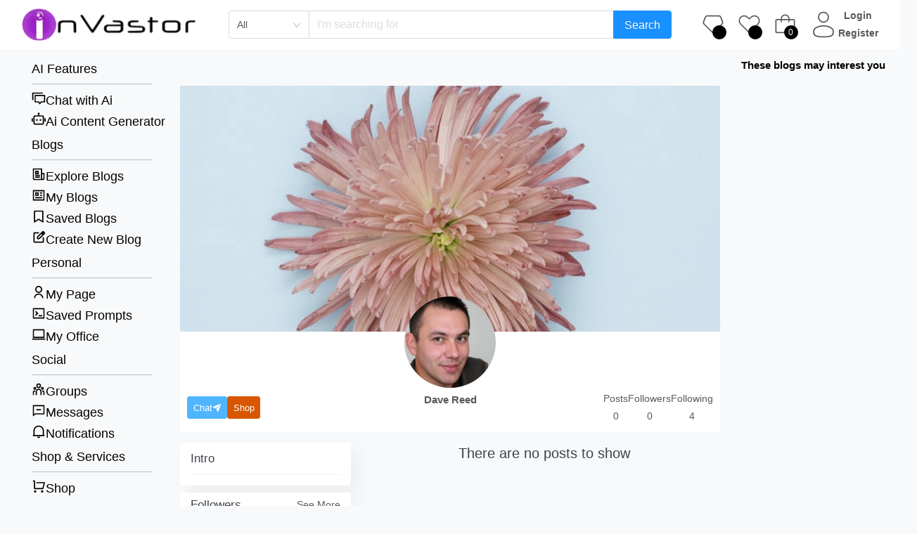

--- FILE ---
content_type: text/html; charset=utf-8
request_url: https://www.invastor.com/profile/19156-Dave-Reed/
body_size: 13187
content:
<!DOCTYPE html><html lang="en"><head><meta charSet="utf-8"/><meta name="google-site-verification" content="fGp5X27dngNoi8l6K-986pbNhpSwWMMdFGuzU10JXfk"/><meta http-equiv="Resource-Priority" content="lazy-load"/><link rel="shortcut icon" href="/favicon.ico"/><link rel="icon" href="/favicon.ico" sizes="32x32"/><link rel="icon" href="/favicon.ico" sizes="192x192"/><link rel="apple-touch-icon-precomposed" href="/static_/img/logo-header.png"/><meta http-equiv="X-UA-Compatible" content="IE=edge"/><meta name="viewport" content="width=device-width, initial-scale=1.0"/><meta name="format-detection" content="telephone=no"/><meta name="apple-mobile-web-app-capable" content="yes"/><meta name="author" content="nouthemes"/><meta name="keywords" content="Invastor, React, eCommerce, Marketplace"/><meta name="robots" content="index,follow"/><meta name="googlebot" content="index,follow"/><meta name="description" content="InVastor - Share Knowledge &amp; Free Speech"/><meta name="twitter:card" content="summary_large_image"/><meta name="twitter:site" content="www.invastor.com"/><meta name="twitter:creator" content="@invastor"/><meta property="og:url" content="https://www.invastor.com/blog/19156-Dave-Reed"/><meta property="og:type" content="website"/><meta property="og:title" content="Dave Reed"/><meta property="og:description" content="InVastor - Share Knowledge &amp; Free Speech"/><meta property="og:image" content="https://www.invastor.com/images/page-img/profile-bg7.jpg"/><meta property="og:image:alt" content="Dave Reed"/><meta property="og:image:width" content="900"/><meta property="og:image:height" content="800"/><meta property="og:locale" content="en"/><meta property="og:site_name" content="Invastor"/><script src="https://pagead2.googlesyndication.com/pagead/js/adsbygoogle.js?client=ca-pub-8623660617042307" async="" crossorigin="anonymous"></script><title>Dave Reed</title><meta name="next-head-count" content="31"/><link rel="stylesheet" type="text/css" href="/static_/css/bootstrap.min.css" as="style" crossorigin="anonymous"/><link rel="preconnect" href="https://fonts.gstatic.com" crossorigin /><link data-next-font="" rel="preconnect" href="/" crossorigin="anonymous"/><link rel="preload" href="/_next/static/css/9a11fc8a5bf4eb84.css" as="style"/><link rel="stylesheet" href="/_next/static/css/9a11fc8a5bf4eb84.css" data-n-g=""/><link rel="preload" href="/_next/static/css/4020bb9fa8a593b0.css" as="style"/><link rel="stylesheet" href="/_next/static/css/4020bb9fa8a593b0.css" data-n-p=""/><noscript data-n-css=""></noscript><script defer="" nomodule="" src="/_next/static/chunks/polyfills-c67a75d1b6f99dc8.js"></script><script src="https://maps.googleapis.com/maps/api/js?key=AIzaSyCMD3SSM3ADPV_EYWYdvgYO8XUoMN6ZVC0&amp;libraries=places" defer="" data-nscript="beforeInteractive"></script><script src="/_next/static/chunks/webpack-2913288df19a31c2.js" defer=""></script><script src="/_next/static/chunks/framework-ce84985cd166733a.js" defer=""></script><script src="/_next/static/chunks/main-ba608cdcebcdb40f.js" defer=""></script><script src="/_next/static/chunks/pages/_app-8c73b9e8d1fc640e.js" defer=""></script><script src="/_next/static/chunks/29107295-6a8ac409c766db44.js" defer=""></script><script src="/_next/static/chunks/75fc9c18-1f50feb6f70c7a74.js" defer=""></script><script src="/_next/static/chunks/bee240a3-ce36c7717e2150da.js" defer=""></script><script src="/_next/static/chunks/1664-6f9109663ea8ea53.js" defer=""></script><script src="/_next/static/chunks/524-3cb394d674d617c5.js" defer=""></script><script src="/_next/static/chunks/9186-30cc688190cf4acd.js" defer=""></script><script src="/_next/static/chunks/8521-ea5cb3cd0f8c315b.js" defer=""></script><script src="/_next/static/chunks/4059-99e463ac486165f8.js" defer=""></script><script src="/_next/static/chunks/4104-b604dedb4fd7b112.js" defer=""></script><script src="/_next/static/chunks/1024-770de4f6f82911b2.js" defer=""></script><script src="/_next/static/chunks/2238-de67480ff11cdf2f.js" defer=""></script><script src="/_next/static/chunks/9055-3fe9ffa57ab7a9ed.js" defer=""></script><script src="/_next/static/chunks/6212-8680f99ca9542677.js" defer=""></script><script src="/_next/static/chunks/5597-ec2be5f747622e5c.js" defer=""></script><script src="/_next/static/chunks/6540-3c82c391d61a2084.js" defer=""></script><script src="/_next/static/chunks/8986-0d57038d78153018.js" defer=""></script><script src="/_next/static/chunks/5162-33c7c4fa53f60f41.js" defer=""></script><script src="/_next/static/chunks/6909-da246b9bac75e1a9.js" defer=""></script><script src="/_next/static/chunks/5549-2b7c11580567c55c.js" defer=""></script><script src="/_next/static/chunks/9678-87927fe668480dfb.js" defer=""></script><script src="/_next/static/chunks/199-46e58a15d99f766d.js" defer=""></script><script src="/_next/static/chunks/2008-22279747a2977b31.js" defer=""></script><script src="/_next/static/chunks/9432-b311a182a2f8f29a.js" defer=""></script><script src="/_next/static/chunks/3615-a733e78278e88849.js" defer=""></script><script src="/_next/static/chunks/1605-22554265bfb99417.js" defer=""></script><script src="/_next/static/chunks/9306-f56ceb0df5550e1e.js" defer=""></script><script src="/_next/static/chunks/pages/profile/%5BuserId%5D-81283c75d46ebfde.js" defer=""></script><script src="/_next/static/7jtzzIrsmnjf8m1lNz1Jp/_buildManifest.js" defer=""></script><script src="/_next/static/7jtzzIrsmnjf8m1lNz1Jp/_ssgManifest.js" defer=""></script><style data-href="https://fonts.googleapis.com/css?family=Work+Sans:300,400,500,600,700&amp;subset=latin-ext&display=optional">@font-face{font-family:'Work Sans';font-style:normal;font-weight:300;font-display:optional;src:url(https://fonts.gstatic.com/s/worksans/v24/QGY_z_wNahGAdqQ43RhVcIgYT2Xz5u32KxfXBi8JoA.woff) format('woff')}@font-face{font-family:'Work Sans';font-style:normal;font-weight:400;font-display:optional;src:url(https://fonts.gstatic.com/s/worksans/v24/QGY_z_wNahGAdqQ43RhVcIgYT2Xz5u32K0nXBi8JoA.woff) format('woff')}@font-face{font-family:'Work Sans';font-style:normal;font-weight:500;font-display:optional;src:url(https://fonts.gstatic.com/s/worksans/v24/QGY_z_wNahGAdqQ43RhVcIgYT2Xz5u32K3vXBi8JoA.woff) format('woff')}@font-face{font-family:'Work Sans';font-style:normal;font-weight:600;font-display:optional;src:url(https://fonts.gstatic.com/s/worksans/v24/QGY_z_wNahGAdqQ43RhVcIgYT2Xz5u32K5fQBi8JoA.woff) format('woff')}@font-face{font-family:'Work Sans';font-style:normal;font-weight:700;font-display:optional;src:url(https://fonts.gstatic.com/s/worksans/v24/QGY_z_wNahGAdqQ43RhVcIgYT2Xz5u32K67QBi8JoA.woff) format('woff')}@font-face{font-family:'Work Sans';font-style:normal;font-weight:300;font-display:optional;src:url(https://fonts.gstatic.com/s/worksans/v24/QGYsz_wNahGAdqQ43Rh_c6DptfpA4cD3.woff2) format('woff2');unicode-range:U+0102-0103,U+0110-0111,U+0128-0129,U+0168-0169,U+01A0-01A1,U+01AF-01B0,U+0300-0301,U+0303-0304,U+0308-0309,U+0323,U+0329,U+1EA0-1EF9,U+20AB}@font-face{font-family:'Work Sans';font-style:normal;font-weight:300;font-display:optional;src:url(https://fonts.gstatic.com/s/worksans/v24/QGYsz_wNahGAdqQ43Rh_cqDptfpA4cD3.woff2) format('woff2');unicode-range:U+0100-02BA,U+02BD-02C5,U+02C7-02CC,U+02CE-02D7,U+02DD-02FF,U+0304,U+0308,U+0329,U+1D00-1DBF,U+1E00-1E9F,U+1EF2-1EFF,U+2020,U+20A0-20AB,U+20AD-20C0,U+2113,U+2C60-2C7F,U+A720-A7FF}@font-face{font-family:'Work Sans';font-style:normal;font-weight:300;font-display:optional;src:url(https://fonts.gstatic.com/s/worksans/v24/QGYsz_wNahGAdqQ43Rh_fKDptfpA4Q.woff2) format('woff2');unicode-range:U+0000-00FF,U+0131,U+0152-0153,U+02BB-02BC,U+02C6,U+02DA,U+02DC,U+0304,U+0308,U+0329,U+2000-206F,U+20AC,U+2122,U+2191,U+2193,U+2212,U+2215,U+FEFF,U+FFFD}@font-face{font-family:'Work Sans';font-style:normal;font-weight:400;font-display:optional;src:url(https://fonts.gstatic.com/s/worksans/v24/QGYsz_wNahGAdqQ43Rh_c6DptfpA4cD3.woff2) format('woff2');unicode-range:U+0102-0103,U+0110-0111,U+0128-0129,U+0168-0169,U+01A0-01A1,U+01AF-01B0,U+0300-0301,U+0303-0304,U+0308-0309,U+0323,U+0329,U+1EA0-1EF9,U+20AB}@font-face{font-family:'Work Sans';font-style:normal;font-weight:400;font-display:optional;src:url(https://fonts.gstatic.com/s/worksans/v24/QGYsz_wNahGAdqQ43Rh_cqDptfpA4cD3.woff2) format('woff2');unicode-range:U+0100-02BA,U+02BD-02C5,U+02C7-02CC,U+02CE-02D7,U+02DD-02FF,U+0304,U+0308,U+0329,U+1D00-1DBF,U+1E00-1E9F,U+1EF2-1EFF,U+2020,U+20A0-20AB,U+20AD-20C0,U+2113,U+2C60-2C7F,U+A720-A7FF}@font-face{font-family:'Work Sans';font-style:normal;font-weight:400;font-display:optional;src:url(https://fonts.gstatic.com/s/worksans/v24/QGYsz_wNahGAdqQ43Rh_fKDptfpA4Q.woff2) format('woff2');unicode-range:U+0000-00FF,U+0131,U+0152-0153,U+02BB-02BC,U+02C6,U+02DA,U+02DC,U+0304,U+0308,U+0329,U+2000-206F,U+20AC,U+2122,U+2191,U+2193,U+2212,U+2215,U+FEFF,U+FFFD}@font-face{font-family:'Work Sans';font-style:normal;font-weight:500;font-display:optional;src:url(https://fonts.gstatic.com/s/worksans/v24/QGYsz_wNahGAdqQ43Rh_c6DptfpA4cD3.woff2) format('woff2');unicode-range:U+0102-0103,U+0110-0111,U+0128-0129,U+0168-0169,U+01A0-01A1,U+01AF-01B0,U+0300-0301,U+0303-0304,U+0308-0309,U+0323,U+0329,U+1EA0-1EF9,U+20AB}@font-face{font-family:'Work Sans';font-style:normal;font-weight:500;font-display:optional;src:url(https://fonts.gstatic.com/s/worksans/v24/QGYsz_wNahGAdqQ43Rh_cqDptfpA4cD3.woff2) format('woff2');unicode-range:U+0100-02BA,U+02BD-02C5,U+02C7-02CC,U+02CE-02D7,U+02DD-02FF,U+0304,U+0308,U+0329,U+1D00-1DBF,U+1E00-1E9F,U+1EF2-1EFF,U+2020,U+20A0-20AB,U+20AD-20C0,U+2113,U+2C60-2C7F,U+A720-A7FF}@font-face{font-family:'Work Sans';font-style:normal;font-weight:500;font-display:optional;src:url(https://fonts.gstatic.com/s/worksans/v24/QGYsz_wNahGAdqQ43Rh_fKDptfpA4Q.woff2) format('woff2');unicode-range:U+0000-00FF,U+0131,U+0152-0153,U+02BB-02BC,U+02C6,U+02DA,U+02DC,U+0304,U+0308,U+0329,U+2000-206F,U+20AC,U+2122,U+2191,U+2193,U+2212,U+2215,U+FEFF,U+FFFD}@font-face{font-family:'Work Sans';font-style:normal;font-weight:600;font-display:optional;src:url(https://fonts.gstatic.com/s/worksans/v24/QGYsz_wNahGAdqQ43Rh_c6DptfpA4cD3.woff2) format('woff2');unicode-range:U+0102-0103,U+0110-0111,U+0128-0129,U+0168-0169,U+01A0-01A1,U+01AF-01B0,U+0300-0301,U+0303-0304,U+0308-0309,U+0323,U+0329,U+1EA0-1EF9,U+20AB}@font-face{font-family:'Work Sans';font-style:normal;font-weight:600;font-display:optional;src:url(https://fonts.gstatic.com/s/worksans/v24/QGYsz_wNahGAdqQ43Rh_cqDptfpA4cD3.woff2) format('woff2');unicode-range:U+0100-02BA,U+02BD-02C5,U+02C7-02CC,U+02CE-02D7,U+02DD-02FF,U+0304,U+0308,U+0329,U+1D00-1DBF,U+1E00-1E9F,U+1EF2-1EFF,U+2020,U+20A0-20AB,U+20AD-20C0,U+2113,U+2C60-2C7F,U+A720-A7FF}@font-face{font-family:'Work Sans';font-style:normal;font-weight:600;font-display:optional;src:url(https://fonts.gstatic.com/s/worksans/v24/QGYsz_wNahGAdqQ43Rh_fKDptfpA4Q.woff2) format('woff2');unicode-range:U+0000-00FF,U+0131,U+0152-0153,U+02BB-02BC,U+02C6,U+02DA,U+02DC,U+0304,U+0308,U+0329,U+2000-206F,U+20AC,U+2122,U+2191,U+2193,U+2212,U+2215,U+FEFF,U+FFFD}@font-face{font-family:'Work Sans';font-style:normal;font-weight:700;font-display:optional;src:url(https://fonts.gstatic.com/s/worksans/v24/QGYsz_wNahGAdqQ43Rh_c6DptfpA4cD3.woff2) format('woff2');unicode-range:U+0102-0103,U+0110-0111,U+0128-0129,U+0168-0169,U+01A0-01A1,U+01AF-01B0,U+0300-0301,U+0303-0304,U+0308-0309,U+0323,U+0329,U+1EA0-1EF9,U+20AB}@font-face{font-family:'Work Sans';font-style:normal;font-weight:700;font-display:optional;src:url(https://fonts.gstatic.com/s/worksans/v24/QGYsz_wNahGAdqQ43Rh_cqDptfpA4cD3.woff2) format('woff2');unicode-range:U+0100-02BA,U+02BD-02C5,U+02C7-02CC,U+02CE-02D7,U+02DD-02FF,U+0304,U+0308,U+0329,U+1D00-1DBF,U+1E00-1E9F,U+1EF2-1EFF,U+2020,U+20A0-20AB,U+20AD-20C0,U+2113,U+2C60-2C7F,U+A720-A7FF}@font-face{font-family:'Work Sans';font-style:normal;font-weight:700;font-display:optional;src:url(https://fonts.gstatic.com/s/worksans/v24/QGYsz_wNahGAdqQ43Rh_fKDptfpA4Q.woff2) format('woff2');unicode-range:U+0000-00FF,U+0131,U+0152-0153,U+02BB-02BC,U+02C6,U+02DA,U+02DC,U+0304,U+0308,U+0329,U+2000-206F,U+20AC,U+2122,U+2191,U+2193,U+2212,U+2215,U+FEFF,U+FFFD}</style></head><body><div id="__next"><main class="site-content DefaultLayout_container__0iHxH"><div class="DefaultLayout_container__0iHxH"><div class="DefaultLayout_header__6l8sK"><header class="HeaderDefault_container__TVeuc HeaderDefault_fixed__sHUxK"><a class="HeaderDefault_left__agdK3" href="/"><img alt="Invastor logo" loading="lazy" width="250" height="50" decoding="async" data-nimg="1" style="color:transparent" srcSet="/_next/image/?url=%2Fstatic_%2Fimg%2Flogo_invastor_three.png&amp;w=256&amp;q=75 1x, /_next/image/?url=%2Fstatic_%2Fimg%2Flogo_invastor_three.png&amp;w=640&amp;q=75 2x" src="/_next/image/?url=%2Fstatic_%2Fimg%2Flogo_invastor_three.png&amp;w=640&amp;q=75"/></a><div class="HeaderDefault_center__K_NX_"><div class="SearchHeader_container__zdSBz"><span class="ant-input-group ant-input-group-compact SearchHeader_inputContainer__BZo5l"><div class="ant-select-lg SearchHeader_select__dy5nN ant-select ant-select-enabled"><div class="ant-select-selection
            ant-select-selection--single" role="combobox" aria-autocomplete="list" aria-haspopup="true" aria-controls="" aria-expanded="false" aria-label="Search Type" tabindex="0"><div class="ant-select-selection__rendered"><div class="ant-select-selection-selected-value" title="All" style="display:block;opacity:1">All</div></div><span class="ant-select-arrow" style="user-select:none;-webkit-user-select:none" unselectable="on"><i aria-label="icon: down" class="anticon anticon-down ant-select-arrow-icon"><svg viewBox="64 64 896 896" focusable="false" class="" data-icon="down" width="1em" height="1em" fill="currentColor" aria-hidden="true"><path d="M884 256h-75c-5.1 0-9.9 2.5-12.9 6.6L512 654.2 227.9 262.6c-3-4.1-7.8-6.6-12.9-6.6h-75c-6.5 0-10.3 7.4-6.5 12.7l352.6 486.1c12.8 17.6 39 17.6 51.7 0l352.6-486.1c3.9-5.3.1-12.7-6.4-12.7z"></path></svg></i></span></div></div><span class="ant-input-search SearchHeader_searchBar__A2E6g ant-input-search-enter-button ant-input-search-large ant-input-group-wrapper ant-input-group-wrapper-lg"><span class="ant-input-wrapper ant-input-group"><input placeholder="I&#x27;m searching for" class="ant-input ant-input-lg" type="text" value=""/><span class="ant-input-group-addon"><button type="button" class="ant-btn ant-input-search-button ant-btn-primary ant-btn-lg"><span>Search</span></button></span></span></span></span></div></div><div class="HeaderDefault_right__A9Z79"><div class="HeaderActions_container__Wbbes"><div class="HeaderActions_hiddenOnMobile__AzKJ3"><span href="/account/wishlist" class="HeaderActions_item__ngMi3"><svg xmlns="http://www.w3.org/2000/svg" width="3em" height="3em" viewBox="0 0 24 24" class="HeaderActions_diamondIcon__QlrnO"><path fill="none" stroke="currentColor" stroke-linecap="round" d="m4.874 12.874l5.712 5.712c.666.667 1 1 1.414 1c.414 0 .748-.333 1.414-1l5.712-5.712c.425-.425.638-.638.703-.914c.065-.277-.03-.562-.22-1.133l-.697-2.092c-.44-1.32-.66-1.98-1.184-2.357C17.204 6 16.508 6 15.117 6H8.883c-1.391 0-2.087 0-2.61.378c-.525.377-.745 1.037-1.185 2.357l-.697 2.092c-.19.57-.285.856-.22 1.133c.065.276.278.489.703.914Z"></path></svg><span><i></i></span></span><a class="HeaderActions_item__ngMi3" href="/account/wishlist/"><svg xmlns="http://www.w3.org/2000/svg" width="2.5em" height="2.5em" viewBox="0 0 256 256" class="HeaderActions_heartIcon__ks4P_"><path fill="currentColor" d="M221.6 58.38a56.06 56.06 0 0 0-79.12-.08L128 71.78L113.52 58.3a56 56 0 0 0-79.15 79.25l89.36 90.66a6 6 0 0 0 8.54 0l89.33-90.62a56 56 0 0 0 0-79.21m-8.52 70.75L128 215.45L42.89 129.1a44 44 0 0 1 62.22-62.23a1.07 1.07 0 0 0 .16.14l18.64 17.36a6 6 0 0 0 8.18 0L150.73 67a1.07 1.07 0 0 0 .16-.14a44 44 0 1 1 62.19 62.26Z"></path></svg><span><i></i></span></a><div class="ps-cart--mini"><button type="button" class="clean-button MiniCart_item__vnjCs"><svg xmlns="http://www.w3.org/2000/svg" width="2.5em" height="2.5em" viewBox="0 0 256 256"><path fill="currentColor" d="M216 66h-42v-2a46 46 0 0 0-92 0v2H40a14 14 0 0 0-14 14v120a14 14 0 0 0 14 14h176a14 14 0 0 0 14-14V80a14 14 0 0 0-14-14M94 64a34 34 0 0 1 68 0v2H94Zm124 136a2 2 0 0 1-2 2H40a2 2 0 0 1-2-2V80a2 2 0 0 1 2-2h42v18a6 6 0 0 0 12 0V78h68v18a6 6 0 0 0 12 0V78h42a2 2 0 0 1 2 2Z"></path></svg><span><i>0</i></span></button><div class="ps-cart__content"><div class="ps-cart__items"><span>No products in cart</span></div></div></div></div><div class="AccountQuickLinks_container__qkypS"><div class="AccountQuickLinks_left__XBG8T"><svg xmlns="http://www.w3.org/2000/svg" width="3em" height="3em" viewBox="0 0 24 24"><g fill="none" stroke="currentColor" stroke-width="1"><circle cx="12" cy="6" r="4"></circle><path d="M20 17.5c0 2.485 0 4.5-8 4.5s-8-2.015-8-4.5S7.582 13 12 13s8 2.015 8 4.5Z"></path></g></svg></div><div class="AccountQuickLinks_right__Lnuvp"><a href="/account/login/?redirect=/profile/19156-Dave-Reed/">Login</a><a href="/account/register/?redirect=/profile/19156-Dave-Reed/">Register</a></div></div></div></div></header><header><div class="HeaderMobile_container__HAisK"><div class="HeaderMobile_left__M9NSC"><button type="button" class="clean-button"><svg xmlns="http://www.w3.org/2000/svg" width="2em" height="2em" viewBox="0 0 24 24"><path fill="currentColor" stroke="currentColor" stroke-linecap="round" stroke-linejoin="round" d="M3 6.001h18m-18 6h18m-18 6h18"></path></svg></button></div><div class="HeaderMobile_center__TNL0M"><div class="SearchHeader_container__zdSBz"><span class="ant-input-group ant-input-group-compact SearchHeader_inputContainer__BZo5l"><div class="ant-select-lg SearchHeader_select__dy5nN ant-select ant-select-enabled"><div class="ant-select-selection
            ant-select-selection--single" role="combobox" aria-autocomplete="list" aria-haspopup="true" aria-controls="" aria-expanded="false" aria-label="Search Type" tabindex="0"><div class="ant-select-selection__rendered"><div class="ant-select-selection-selected-value" title="All" style="display:block;opacity:1">All</div></div><span class="ant-select-arrow" style="user-select:none;-webkit-user-select:none" unselectable="on"><i aria-label="icon: down" class="anticon anticon-down ant-select-arrow-icon"><svg viewBox="64 64 896 896" focusable="false" class="" data-icon="down" width="1em" height="1em" fill="currentColor" aria-hidden="true"><path d="M884 256h-75c-5.1 0-9.9 2.5-12.9 6.6L512 654.2 227.9 262.6c-3-4.1-7.8-6.6-12.9-6.6h-75c-6.5 0-10.3 7.4-6.5 12.7l352.6 486.1c12.8 17.6 39 17.6 51.7 0l352.6-486.1c3.9-5.3.1-12.7-6.4-12.7z"></path></svg></i></span></div></div><span class="ant-input-search SearchHeader_searchBar__A2E6g ant-input-search-enter-button ant-input-search-large ant-input-group-wrapper ant-input-group-wrapper-lg"><span class="ant-input-wrapper ant-input-group"><input placeholder="Search" class="ant-input ant-input-lg" type="text" value=""/><span class="ant-input-group-addon"><button type="button" class="ant-btn ant-input-search-button ant-btn-primary ant-btn-lg"><i aria-label="icon: search" class="anticon anticon-search"><svg viewBox="64 64 896 896" focusable="false" class="" data-icon="search" width="1em" height="1em" fill="currentColor" aria-hidden="true"><path d="M909.6 854.5L649.9 594.8C690.2 542.7 712 479 712 412c0-80.2-31.3-155.4-87.9-212.1-56.6-56.7-132-87.9-212.1-87.9s-155.5 31.3-212.1 87.9C143.2 256.5 112 331.8 112 412c0 80.1 31.3 155.5 87.9 212.1C256.5 680.8 331.8 712 412 712c67 0 130.6-21.8 182.7-62l259.7 259.6a8.2 8.2 0 0 0 11.6 0l43.6-43.5a8.2 8.2 0 0 0 0-11.6zM570.4 570.4C528 612.7 471.8 636 412 636s-116-23.3-158.4-65.6C211.3 528 188 471.8 188 412s23.3-116.1 65.6-158.4C296 211.3 352.2 188 412 188s116.1 23.2 158.4 65.6S636 352.2 636 412s-23.3 116.1-65.6 158.4z"></path></svg></i></button></span></span></span></span></div></div><div class="HeaderMobile_right__BV4oj"><div class="HeaderActions_container__Wbbes"><div class="HeaderActions_hiddenOnMobile__AzKJ3"><span href="/account/wishlist" class="HeaderActions_item__ngMi3"><svg xmlns="http://www.w3.org/2000/svg" width="3em" height="3em" viewBox="0 0 24 24" class="HeaderActions_diamondIcon__QlrnO"><path fill="none" stroke="currentColor" stroke-linecap="round" d="m4.874 12.874l5.712 5.712c.666.667 1 1 1.414 1c.414 0 .748-.333 1.414-1l5.712-5.712c.425-.425.638-.638.703-.914c.065-.277-.03-.562-.22-1.133l-.697-2.092c-.44-1.32-.66-1.98-1.184-2.357C17.204 6 16.508 6 15.117 6H8.883c-1.391 0-2.087 0-2.61.378c-.525.377-.745 1.037-1.185 2.357l-.697 2.092c-.19.57-.285.856-.22 1.133c.065.276.278.489.703.914Z"></path></svg><span><i></i></span></span><a class="HeaderActions_item__ngMi3" href="/account/wishlist/"><svg xmlns="http://www.w3.org/2000/svg" width="2.5em" height="2.5em" viewBox="0 0 256 256" class="HeaderActions_heartIcon__ks4P_"><path fill="currentColor" d="M221.6 58.38a56.06 56.06 0 0 0-79.12-.08L128 71.78L113.52 58.3a56 56 0 0 0-79.15 79.25l89.36 90.66a6 6 0 0 0 8.54 0l89.33-90.62a56 56 0 0 0 0-79.21m-8.52 70.75L128 215.45L42.89 129.1a44 44 0 0 1 62.22-62.23a1.07 1.07 0 0 0 .16.14l18.64 17.36a6 6 0 0 0 8.18 0L150.73 67a1.07 1.07 0 0 0 .16-.14a44 44 0 1 1 62.19 62.26Z"></path></svg><span><i></i></span></a><div class="ps-cart--mini"><button type="button" class="clean-button MiniCart_item__vnjCs"><svg xmlns="http://www.w3.org/2000/svg" width="2.5em" height="2.5em" viewBox="0 0 256 256"><path fill="currentColor" d="M216 66h-42v-2a46 46 0 0 0-92 0v2H40a14 14 0 0 0-14 14v120a14 14 0 0 0 14 14h176a14 14 0 0 0 14-14V80a14 14 0 0 0-14-14M94 64a34 34 0 0 1 68 0v2H94Zm124 136a2 2 0 0 1-2 2H40a2 2 0 0 1-2-2V80a2 2 0 0 1 2-2h42v18a6 6 0 0 0 12 0V78h68v18a6 6 0 0 0 12 0V78h42a2 2 0 0 1 2 2Z"></path></svg><span><i>0</i></span></button><div class="ps-cart__content"><div class="ps-cart__items"><span>No products in cart</span></div></div></div></div><div class="AccountQuickLinks_container__qkypS"><div class="AccountQuickLinks_left__XBG8T"><svg xmlns="http://www.w3.org/2000/svg" width="3em" height="3em" viewBox="0 0 24 24"><g fill="none" stroke="currentColor" stroke-width="1"><circle cx="12" cy="6" r="4"></circle><path d="M20 17.5c0 2.485 0 4.5-8 4.5s-8-2.015-8-4.5S7.582 13 12 13s8 2.015 8 4.5Z"></path></g></svg></div><div class="AccountQuickLinks_right__Lnuvp"><a href="/account/login/?redirect=/profile/19156-Dave-Reed/">Login</a><a href="/account/register/?redirect=/profile/19156-Dave-Reed/">Register</a></div></div></div></div></div><div class="HeaderMobile_down__LKQ8Z"></div></header><aside class="MenuSideBar_container__j0JJJ"><div class="MenuSideBar_content__5QClz"><ul class="ant-menu MenuSideBar_menu__tL6lv ant-menu-light ant-menu-root ant-menu-inline" role="menu"><li class="ant-menu-submenu ant-menu-submenu-inline" role="menuitem"><div style="padding-left:24px" class="ant-menu-submenu-title" aria-expanded="false" aria-haspopup="true" title="AI Features">AI Features<i class="ant-menu-submenu-arrow"></i></div><div></div></li><li class="ant-menu-submenu ant-menu-submenu-inline" role="menuitem"><div style="padding-left:24px" class="ant-menu-submenu-title" aria-expanded="false" aria-haspopup="true" title="Blogs">Blogs<i class="ant-menu-submenu-arrow"></i></div><div></div></li><li class="ant-menu-submenu ant-menu-submenu-inline" role="menuitem"><div style="padding-left:24px" class="ant-menu-submenu-title" aria-expanded="false" aria-haspopup="true" title="Personal">Personal<i class="ant-menu-submenu-arrow"></i></div><div></div></li><li class="ant-menu-submenu ant-menu-submenu-inline" role="menuitem"><div style="padding-left:24px" class="ant-menu-submenu-title" aria-expanded="false" aria-haspopup="true" title="Social">Social<i class="ant-menu-submenu-arrow"></i></div><div></div></li><li class="ant-menu-submenu ant-menu-submenu-inline" role="menuitem"><div style="padding-left:24px" class="ant-menu-submenu-title" aria-expanded="false" aria-haspopup="true" title="Shop &amp; Services">Shop &amp; Services<i class="ant-menu-submenu-arrow"></i></div><div></div></li><li class="ant-menu-submenu ant-menu-submenu-inline" role="menuitem"><div style="padding-left:24px" class="ant-menu-submenu-title" aria-expanded="false" aria-haspopup="true" title="Account">Account<i class="ant-menu-submenu-arrow"></i></div><div></div></li><li style="margin-left:-3px;padding-left:24px" class="ant-menu-item" role="menuitem"><a href="https://coins.invastor.com/"><svg xmlns="http://www.w3.org/2000/svg" width="3em" height="3em" viewBox="0 0 24 24" style="height:30px;width:30px"><path fill="none" stroke="currentColor" stroke-linecap="round" d="m4.874 12.874l5.712 5.712c.666.667 1 1 1.414 1c.414 0 .748-.333 1.414-1l5.712-5.712c.425-.425.638-.638.703-.914c.065-.277-.03-.562-.22-1.133l-.697-2.092c-.44-1.32-.66-1.98-1.184-2.357C17.204 6 16.508 6 15.117 6H8.883c-1.391 0-2.087 0-2.61.378c-.525.377-.745 1.037-1.185 2.357l-.697 2.092c-.19.57-.285.856-.22 1.133c.065.276.278.489.703.914Z"></path></svg><span>InVastor Coins</span></a></li></ul><a class="SessionButton_button___YJy6" href="/account/login/?redirect=/profile/19156-Dave-Reed/"><svg xmlns="http://www.w3.org/2000/svg" width="1.4em" height="1.4em" viewBox="0 0 24 24" h="20"><g fill="none" stroke="currentColor" stroke-linecap="round" stroke-width="2"><path stroke-linejoin="round" d="M2.001 11.999h14m0 0l-3.5-3m3.5 3l-3.5 3"></path><path d="M9.002 7c.012-2.175.109-3.353.877-4.121C10.758 2 12.172 2 15 2h1c2.829 0 4.243 0 5.122.879C22 3.757 22 5.172 22 8v8c0 2.828 0 4.243-.878 5.121C20.242 22 18.829 22 16 22h-1c-2.828 0-4.242 0-5.121-.879c-.768-.768-.865-1.946-.877-4.121"></path></g></svg><span>Login</span></a></div></aside></div><div class="DefaultLayout_verticalNav__nfcEo"><aside class="VerticalNav_container__pETJZ"><div class="VerticalNav_body__QRP_h"><nav class="VerticalNav_nav__vFiIp"><div><span class="VerticalNav_groupTitle__dL6xu">AI Features</span><hr class="VerticalNav_groupDivider__3K4Ef"/><a class="VerticalNav_item__rIJJF" href="/account/login/"><svg xmlns="http://www.w3.org/2000/svg" viewBox="0 0 24 24" height="20" fill="currentColor"><path fill="none" d="M0 0h24v24H0z"></path><path d="M14 22.5L11.2 19H6a1 1 0 01-1-1V7.103a1 1 0 011-1h16a1 1 0 011 1V18a1 1 0 01-1 1h-5.2L14 22.5zm1.839-5.5H21V8.103H7V17h5.161L14 19.298 15.839 17zM2 2h17v2H3v11H1V3a1 1 0 011-1z"></path></svg><h3>Chat with Ai</h3></a><a class="VerticalNav_item__rIJJF" href="/"><svg xmlns="http://www.w3.org/2000/svg" viewBox="0 0 24 24" height="20" fill="currentColor"><path d="M13.5 2c0 .444-.193.843-.5 1.118V5h5a3 3 0 013 3v10a3 3 0 01-3 3H6a3 3 0 01-3-3V8a3 3 0 013-3h5V3.118A1.5 1.5 0 1113.5 2zM6 7a1 1 0 00-1 1v10a1 1 0 001 1h12a1 1 0 001-1V8a1 1 0 00-1-1H6zm-4 3H0v6h2v-6zm20 0h2v6h-2v-6zM9 14.5a1.5 1.5 0 100-3 1.5 1.5 0 000 3zm6 0a1.5 1.5 0 100-3 1.5 1.5 0 000 3z"></path></svg><h3>Ai Content Generator</h3></a></div><div><span class="VerticalNav_groupTitle__dL6xu">Blogs</span><hr class="VerticalNav_groupDivider__3K4Ef"/><a class="VerticalNav_item__rIJJF" href="/blog/"><svg xmlns="http://www.w3.org/2000/svg" viewBox="0 0 24 24" height="20" fill="currentColor"><path fill="none" d="M0 0h24v24H0z"></path><path d="M16 20V4H4v15a1 1 0 001 1h11zm3 2H5a3 3 0 01-3-3V3a1 1 0 011-1h14a1 1 0 011 1v7h4v9a3 3 0 01-3 3zm-1-10v7a1 1 0 002 0v-7h-2zM6 6h6v6H6V6zm2 2v2h2V8H8zm-2 5h8v2H6v-2zm0 3h8v2H6v-2z"></path></svg><h3>Explore Blogs</h3></a><a class="VerticalNav_item__rIJJF" href="/blog/my-blogs/"><svg xmlns="http://www.w3.org/2000/svg" viewBox="0 0 24 24" height="20" fill="currentColor"><path d="M2 4a1 1 0 011-1h18a1 1 0 011 1v16a1 1 0 01-1 1H3a1 1 0 01-1-1V4zm2 1v14h16V5H4zm2 2h6v6H6V7zm2 2v2h2V9H8zm6 0h4V7h-4v2zm4 4h-4v-2h4v2zM6 15v2h12v-2H6z"></path></svg><h3>My Blogs</h3></a><a class="VerticalNav_item__rIJJF" href="/my-saves/blogs/"><svg xmlns="http://www.w3.org/2000/svg" viewBox="0 0 24 24" height="20" fill="currentColor"><path fill="none" d="M0 0h24v24H0z"></path><path d="M5 2h14a1 1 0 011 1v19.143a.5.5 0 01-.766.424L12 18.03l-7.234 4.536A.5.5 0 014 22.143V3a1 1 0 011-1zm13 2H6v15.432l6-3.761 6 3.761V4z"></path></svg><h3>Saved Blogs</h3></a><a class="VerticalNav_item__rIJJF" href="/blog/create-new-blog/"><svg xmlns="http://www.w3.org/2000/svg" height="20" viewBox="0 0 24 24" fill="currentColor"><path fill="currentColor" d="M5 21q-.825 0-1.412-.587T3 19V5q0-.825.588-1.412T5 3h6.525q.5 0 .75.313t.25.687q0 .375-.262.688T11.5 5H5v14h14v-6.525q0-.5.313-.75t.687-.25q.375 0 .688.25t.312.75V19q0 .825-.587 1.413T19 21zm4-7v-2.425q0-.4.15-.763t.425-.637l8.6-8.6q.3-.3.675-.45t.75-.15q.4 0 .763.15t.662.45L22.425 3q.275.3.425.663T23 4.4q0 .375-.137.738t-.438.662l-8.6 8.6q-.275.275-.637.438t-.763.162H10q-.425 0-.712-.288T9 14m12.025-9.6l-1.4-1.4zM11 13h1.4l5.8-5.8-.7-.7-.725-.7L11 11.575zm6.5-6.5l-.725-.7zl.7.7z"></path></svg><h3>Create New Blog</h3></a></div><div><span class="VerticalNav_groupTitle__dL6xu">Personal</span><hr class="VerticalNav_groupDivider__3K4Ef"/><a class="VerticalNav_item__rIJJF" href="/account/login/"><svg xmlns="http://www.w3.org/2000/svg" viewBox="0 0 24 24" height="20" fill="currentColor"><path fill="none" d="M0 0h24v24H0z"></path><path d="M4 22a8 8 0 1116 0h-2a6 6 0 10-12 0H4zm8-9c-3.315 0-6-2.685-6-6s2.685-6 6-6 6 2.685 6 6-2.685 6-6 6zm0-2c2.21 0 4-1.79 4-4s-1.79-4-4-4-4 1.79-4 4 1.79 4 4 4z"></path></svg><h3>My Page</h3></a><a class="VerticalNav_item__rIJJF" href="/my-saves/"><svg xmlns="http://www.w3.org/2000/svg" viewBox="0 0 24 24" height="20" fill="currentColor"><path fill="none" d="M0 0h24v24H0z"></path><path d="M3 3h18a1 1 0 011 1v16a1 1 0 01-1 1H3a1 1 0 01-1-1V4a1 1 0 011-1zm1 2v14h16V5H4zm8 10h6v2h-6v-2zm-3.333-3L5.838 9.172l1.415-1.415L11.495 12l-4.242 4.243-1.415-1.415L8.667 12z"></path></svg><h3>Saved Prompts</h3></a><a class="VerticalNav_item__rIJJF" href="/my-office/"><svg xmlns="http://www.w3.org/2000/svg" viewBox="0 0 24 24" height="20" fill="currentColor"><path fill="none" d="M0 0h24v24H0z"></path><path d="M4 5v11h16V5H4zm-2-.993C2 3.451 2.455 3 2.992 3h18.016c.548 0 .992.449.992 1.007V18H2V4.007zM1 19h22v2H1v-2z"></path></svg><h3>My Office</h3></a></div><div><span class="VerticalNav_groupTitle__dL6xu">Social</span><hr class="VerticalNav_groupDivider__3K4Ef"/><a class="VerticalNav_item__rIJJF" href="/group/groups/"><svg xmlns="http://www.w3.org/2000/svg" viewBox="0 0 24 24" height="20" fill="currentColor"><path fill="none" d="M0 0h24v24H0z"></path><path d="M12 11a5 5 0 015 5v6h-2v-6a3 3 0 00-2.824-2.995L12 13a3 3 0 00-2.995 2.824L9 16v6H7v-6a5 5 0 015-5zm-6.5 3c.279 0 .55.033.81.094a5.947 5.947 0 00-.301 1.575L6 16v.086a1.492 1.492 0 00-.356-.08L5.5 16a1.5 1.5 0 00-1.493 1.356L4 17.5V22H2v-4.5A3.5 3.5 0 015.5 14zm13 0a3.5 3.5 0 013.5 3.5V22h-2v-4.5a1.5 1.5 0 00-1.356-1.493L18.5 16c-.175 0-.343.03-.5.085V16c0-.666-.108-1.306-.309-1.904A3.42 3.42 0 0118.5 14zm-13-6a2.5 2.5 0 110 5 2.5 2.5 0 010-5zm13 0a2.5 2.5 0 110 5 2.5 2.5 0 010-5zm-13 2a.5.5 0 100 1 .5.5 0 000-1zm13 0a.5.5 0 100 1 .5.5 0 000-1zM12 2a4 4 0 110 8 4 4 0 010-8zm0 2a2 2 0 100 4 2 2 0 000-4z"></path></svg><h3>Groups</h3></a><a class="VerticalNav_item__rIJJF" href="/chat/"><svg xmlns="http://www.w3.org/2000/svg" viewBox="0 0 24 24" height="20" fill="currentColor"><path fill="none" d="M0 0h24v24H0z"></path><path d="M6.455 19L2 22.5V4a1 1 0 011-1h18a1 1 0 011 1v14a1 1 0 01-1 1H6.455zm-.692-2H20V5H4v13.385L5.763 17zM8 10h8v2H8v-2z"></path></svg><h3>Messages</h3></a><a class="VerticalNav_item__rIJJF" href="/notification/"><svg xmlns="http://www.w3.org/2000/svg" viewBox="0 0 24 24" height="20" fill="currentColor"><path fill="none" d="M0 0h24v24H0z"></path><path d="M22 20H2v-2h1v-6.969C3 6.043 7.03 2 12 2s9 4.043 9 9.031V18h1v2zM5 18h14v-6.969C19 7.148 15.866 4 12 4s-7 3.148-7 7.031V18zm4.5 3h5a2.5 2.5 0 11-5 0z"></path></svg><h3>Notifications</h3></a></div><div><span class="VerticalNav_groupTitle__dL6xu">Shop &amp; Services</span><hr class="VerticalNav_groupDivider__3K4Ef"/><a class="VerticalNav_item__rIJJF" href="/shop/"><svg xmlns="http://www.w3.org/2000/svg" viewBox="0 0 24 24" height="20" fill="currentColor"><path fill="none" d="M0 0h24v24H0z"></path><path d="M4 16V4H2V2h3a1 1 0 011 1v12h12.438l2-8H8V5h13.72a1 1 0 01.97 1.243l-2.5 10a1 1 0 01-.97.757H5a1 1 0 01-1-1zm2 7a2 2 0 110-4 2 2 0 010 4zm12 0a2 2 0 110-4 2 2 0 010 4z"></path></svg><h3>Shop</h3></a><a class="VerticalNav_item__rIJJF" href="/account/payments/"><svg xmlns="http://www.w3.org/2000/svg" viewBox="0 0 24 24" width="1.5em" height="1.5em" h="20"><g><path fill="none" d="M0 0h24v24H0z"></path><path d="M19.375 15.103A8.001 8.001 0 0 0 8.03 5.053l-.992-1.737A9.996 9.996 0 0 1 17 3.34c4.49 2.592 6.21 8.142 4.117 12.77l1.342.774-4.165 2.214-.165-4.714 1.246.719zM4.625 8.897a8.001 8.001 0 0 0 11.345 10.05l.992 1.737A9.996 9.996 0 0 1 7 20.66C2.51 18.068.79 12.518 2.883 7.89L1.54 7.117l4.165-2.214.165 4.714-1.246-.719zM8.5 14H14a.5.5 0 1 0 0-1h-4a2.5 2.5 0 1 1 0-5h1V7h2v1h2.5v2H10a.5.5 0 1 0 0 1h4a2.5 2.5 0 1 1 0 5h-1v1h-2v-1H8.5v-2z"></path></g></svg><h3>Payments</h3></a><a class="VerticalNav_item__rIJJF" href="/products/new/"><svg xmlns="http://www.w3.org/2000/svg" viewBox="0 0 24 24" width="1.5em" height="1.5em" h="20"><g><path fill="none" d="M0 0h24v24H0z"></path><path d="M19.375 15.103A8.001 8.001 0 0 0 8.03 5.053l-.992-1.737A9.996 9.996 0 0 1 17 3.34c4.49 2.592 6.21 8.142 4.117 12.77l1.342.774-4.165 2.214-.165-4.714 1.246.719zM4.625 8.897a8.001 8.001 0 0 0 11.345 10.05l.992 1.737A9.996 9.996 0 0 1 7 20.66C2.51 18.068.79 12.518 2.883 7.89L1.54 7.117l4.165-2.214.165 4.714-1.246-.719zM8.5 14H14a.5.5 0 1 0 0-1h-4a2.5 2.5 0 1 1 0-5h1V7h2v1h2.5v2H10a.5.5 0 1 0 0 1h4a2.5 2.5 0 1 1 0 5h-1v1h-2v-1H8.5v-2z"></path></g></svg><h3>Sell</h3></a><a class="VerticalNav_item__rIJJF" href="/account/user-information/?showForm=true#become-business"><svg xmlns="http://www.w3.org/2000/svg" width="1.5em" height="1.5em" viewBox="0 0 24 24" h="20"><path fill="currentColor" d="M4 21q-.825 0-1.412-.587T2 19V8q0-.825.588-1.412T4 6h4V4q0-.825.588-1.412T10 2h4q.825 0 1.413.588T16 4v2h4q.825 0 1.413.588T22 8v11q0 .825-.587 1.413T20 21zm6-15h4V4h-4zm10 9h-5v2H9v-2H4v4h16zm-9 0h2v-2h-2zm-7-2h5v-2h6v2h5V8H4zm8 1"></path></svg><h3>Become Business</h3></a><a class="VerticalNav_item__rIJJF" href="/deliveries/"><svg xmlns="http://www.w3.org/2000/svg" viewBox="0 0 24 24" height="20" fill="currentColor"><g><path fill="none" d="M0 0h24v24H0z"></path><path d="M8.965 18a3.5 3.5 0 0 1-6.93 0H1V6a1 1 0 0 1 1-1h14a1 1 0 0 1 1 1v2h3l3 4.056V18h-2.035a3.5 3.5 0 0 1-6.93 0h-5.07zM15 7H3v8.05a3.5 3.5 0 0 1 5.663.95h5.674c.168-.353.393-.674.663-.95V7zm2 6h4v-.285L18.992 10H17v3zm.5 6a1.5 1.5 0 1 0 0-3.001 1.5 1.5 0 0 0 0 3.001zM7 17.5a1.5 1.5 0 1 0-3 0 1.5 1.5 0 0 0 3 0z"></path></g></svg><h3>Deliveries</h3></a></div><div><span class="VerticalNav_groupTitle__dL6xu">Account</span><hr class="VerticalNav_groupDivider__3K4Ef"/><a class="VerticalNav_item__rIJJF" href="/account/login/"><svg xmlns="http://www.w3.org/2000/svg" viewBox="0 0 24 24" height="20" fill="currentColor"><path fill="none" d="M0 0h24v24H0z"></path><path d="M4 22a8 8 0 1116 0h-2a6 6 0 10-12 0H4zm8-9c-3.315 0-6-2.685-6-6s2.685-6 6-6 6 2.685 6 6-2.685 6-6 6zm0-2c2.21 0 4-1.79 4-4s-1.79-4-4-4-4 1.79-4 4 1.79 4 4 4z"></path></svg><h3>My Account</h3></a></div><div style="margin-left:-3px;margin-top:5px"><a class="VerticalNav_item__rIJJF" target="_blank" rel="noopener noreferrer" href="https://coins.invastor.com/"><svg xmlns="http://www.w3.org/2000/svg" width="3em" height="3em" viewBox="0 0 24 24" class="VerticalNav_diamondIcon___PqQM"><path fill="none" stroke="currentColor" stroke-linecap="round" d="m4.874 12.874l5.712 5.712c.666.667 1 1 1.414 1c.414 0 .748-.333 1.414-1l5.712-5.712c.425-.425.638-.638.703-.914c.065-.277-.03-.562-.22-1.133l-.697-2.092c-.44-1.32-.66-1.98-1.184-2.357C17.204 6 16.508 6 15.117 6H8.883c-1.391 0-2.087 0-2.61.378c-.525.377-.745 1.037-1.185 2.357l-.697 2.092c-.19.57-.285.856-.22 1.133c.065.276.278.489.703.914Z"></path></svg><span class="VerticalNav_groupTitle__dL6xu" style="margin-top:0px">InVastor Coins</span></a></div></nav></div></aside></div><div class="DefaultLayout_main__9YG2t"><div class="ps-page--my-account"><main class="UserProfile_main__BIYYf"><div class="HeroProfile_container__JiZb1"><div class="CoverProfile_container__Lp1kr"><img loading="lazy" alt="profile-bg" src="/images/page-img/profile-bg2.jpg" class="CoverProfile_image__nTGj_"/></div><div class="HeroProfile_contentWrapper__nUv0U"><div class="ImageProfile_container__KqQNB"><img loading="lazy" src="https://d1vj3m3urlgav2.cloudfront.net/profilePictures/1696536296920-1090-download (27).webp" alt="profile-img1" class="ImageProfile_image__qsC_m"/><span class="ImageProfile_username__11QF5">Dave Reed</span></div><div class="HeroProfile_infoAndActionsContainer__4dJBk"><div class="HeroProfile_actions__aXZ_u"><button type="submit" class="Button_button__Wfz87">Chat<svg xmlns="http://www.w3.org/2000/svg" width="1em" height="1em" viewBox="0 0 512 512"><path fill="currentColor" d="M473 39.05a24 24 0 0 0-25.5-5.46L47.47 185h-.08a24 24 0 0 0 1 45.16l.41.13l137.3 58.63a16 16 0 0 0 15.54-3.59L422 80a7.07 7.07 0 0 1 10 10L226.66 310.26a16 16 0 0 0-3.59 15.54l58.65 137.38c.06.2.12.38.19.57c3.2 9.27 11.3 15.81 21.09 16.25h1a24.63 24.63 0 0 0 23-15.46L478.39 64.62A24 24 0 0 0 473 39.05"></path></svg></button><button class="Button_button__Wfz87" style="background-color:#d85600;border:1px solid #d85600">Shop</button></div><div class="HeroProfile_info__1rQs1"><div class="HeroProfile_infoItems__TMZIU"><div class="HeroProfile_infoItem__vDx0P"><span>Posts</span><span>0</span></div><button type="button" class="clean-button"><div class="HeroProfile_infoItem__vDx0P"><span>Followers</span><span>0</span></div></button><button type="button" class="clean-button"><div class="HeroProfile_infoItem__vDx0P"><span>Following</span><span>4</span></div></button></div></div></div></div></div><div class="UserProfile_row__0cOI3"><section class="UserProfile_left__rJC29"><div class="ProfileInformation_container__OIkPB"><div class="ProfileInformation_header__weQKy"><div class="ProfileInformation_introContainer__P1BON"><span class="ProfileInformation_title__1zplW">Intro</span><span></span></div></div></div><div class="FollowersGrid_container__RKx9c"><div class="FollowersGrid_header__Z_UMH"><span class="FollowersGrid_title__9PVus">Followers</span><button type="button" class="clean-button">See More</button></div><div class="FollowersGrid_grid__h1Fpy"></div><span class="FollowersGrid_notFollowers___tHvs">No followers yet</span></div></section><section class="UserProfile_right__1BsEO"><div class="infinite-scroll-component__outerdiv"><div class="infinite-scroll-component " style="height:auto;overflow:auto;-webkit-overflow-scrolling:touch;overflow-x:hidden"><div class="d-flex justify-content-center mb-3"><h2>There are no posts to show</h2></div></div></div></section></div></main></div><footer class="FooterDefault_container__G1EbO"><footer class="FooterWidgets_container__ak6_M"><div class="FooterWidgets_group__hLP_6"><span class="FooterWidgets_title__hdxTv">Contact US on home</span><div><span class="FooterWidgets_phone__hcVbw">+1 774 296 8985<!-- --> <br/></span><span class="FooterWidgets_text__Di_9V">55 Knapp Center, Brockton, Ma 02301<!-- --> <br/><a href="mailto:support@invastor.com">support@invastor.com</a></span><div><div class="FooterWidgets_item__WER2_"><a href="https://www.facebook.com/invastorcom/" target="_blank" rel="noopener noreferrer" title="Invastor Facebook" class="FooterWidgets_facebook__3dDAp"><i class="fa fa-facebook"></i></a></div><div class="FooterWidgets_item__WER2_"><a href="https://twitter.com/invastor" target="_blank" rel="noopener noreferrer" title="Invastor Twitter" class="FooterWidgets_twitter__lbBib"><i class="fa fa-twitter"></i></a></div></div></div></div><div class="FooterWidgets_group__hLP_6"><span class="FooterWidgets_title__hdxTv">Quick links</span><div class="FooterWidgets_links__IXHuG"><a href="/page/policy/">Return Policy</a><a href="/page/serviceandprivacypolicy/">Service and Privacy Policy</a><a href="/page/termsofuse/">Terms of Use</a><a href="/page/paymentspolicy/">Payments Policy</a><a href="/page/shipping/">Shipping and Delivery</a><a href="/page/communitystandards/">Community Standards</a><a href="/page/faqs/">FAQs</a></div></div><div class="FooterWidgets_group__hLP_6"><span class="FooterWidgets_title__hdxTv">Company</span><div class="FooterWidgets_links__IXHuG"><a href="/page/about-us/">About Us</a><a href="/page/affiliate/">Affiliate</a><a href="/page/contact-us/">Contact</a></div></div></footer><footer class="FooterDefault_copyright__J6dMI"><span class="FooterDefault_copyrightText__k4W1n">© 2026 Invastor. All Rights Reserved</span></footer></footer></div><div class="DefaultLayout_boostedBlogs__ciJmt"><aside class="BoostedBlogs_container__sMaxJ"><div class="BoostedBlogs_body__wfLsf"><h3 class="BoostedBlogs_header__o0RIp">These blogs may interest you</h3><div class="BoostedBlogs_blogs__O_LwZ"></div></div></aside></div><div class="NavigationList_container__m_chf"><div class="NavigationList_content__YUOUw"><a class="NavigationList_item__0_I1M  " href="/"><i class="icon-home"></i><span> Home </span></a><button class="clean-button NavigationList_item__0_I1M "><i class="icon-brain"></i><span> Ai Chat </span></button><button class="clean-button NavigationList_item__0_I1M  "><div class="d-flex align-items-center"><svg xmlns="http://www.w3.org/2000/svg" viewBox="0 0 24 24" height="35"><path fill="none" d="M0 0h24v24H0z"></path><path d="M11 11V5h2v6h6v2h-6v6h-2v-6H5v-2z"></path></svg></div></button><a class="NavigationList_item__0_I1M  " href="/shop/"><i class="icon-my-store"></i><span> Shop </span></a><a class="NavigationList_item__0_I1M  " href="/group/groups/"><i class="icon-group-work"></i><span> Groups </span></a></div></div></div></main></div><script id="__NEXT_DATA__" type="application/json">{"props":{"isServer":true,"initialState":{"auth":{"isLoggedIn":false,"loadUser":null,"requiresEmailVerification":true,"tokenExpired":null},"cart":{"cartItems":[],"amount":0,"cartTotal":0,"saveAddress":false,"hasLocalPickUp":false,"deliveryInfo":{"address":null},"fetching":false,"stripe":null,"cards":null},"post":{"posts":[],"featuredPost":null,"recentPost":[],"categories":[],"error":false,"success":null,"blogs":[],"currentBlog":{"comments":{"comments":[],"hasMore":false,"totalComments":0}},"searchResults":[],"hasMore":false,"totalBlogs":0,"searchQuery":"","savedBlogs":[],"totalSavedBlogs":null,"hasMoreSaved":null,"loading":null,"savedBlogsIds":[],"myBlogs":{"blogs":[],"hasMore":null,"totalBlogs":null,"page":1},"boostedBlogs":[],"savingBlog":false},"product":{"product":null,"allProducts":[],"products":[],"count":0,"page":1,"pageSize":30,"singleProduct":null,"error":false,"categories":[],"brands":[],"filter":{"keywords":[],"categories":[],"rangePrice":[[0,1000]],"sortShop":[],"location":{}},"headerSearch":{"categories":[],"products":[],"keyword":"","filter":{"categories":[]},"loading":false,"count":0},"productsRecent":[],"productsRelated":[],"productsBestSeller":[],"productsOnOffer":[],"fetching":false,"activateTab":"1","productsVendor":[],"myProductsCount":0,"pageMyProducts":1,"pageSizeMyProducts":10,"indexsCategories":[]},"setting":{"currency":{"symbol":"$","text":"USD"},"isMobileApp":false},"compare":{"compareItems":[],"compareTotal":0},"wishlist":{"wishlistItems":[],"wishlistTotal":0},"register":{"isRegister":false},"order":{"order":null,"orders":[],"sales":[],"numberOfSales":{},"earningInfo":[],"complains":[],"salesAmountandDates":[],"trackingCompanies":[],"ordersInDispute":[],"ordersPage":1,"ordersPageSize":10,"ordersTotal":1,"pagination":[]},"vendor":{"vendor":{},"vendors":[],"vendorsPage":1,"vendorsPageSize":20,"vendorsTotal":1},"user":{"loading":false,"amountReadyPayout":0,"amountNoPayout":0,"fetchingAmount":false,"fetchingBalance":false,"balance":[],"allUsers":[],"searchResults":[],"hasMore":false,"totalUsers":0,"full_name":""},"profile":{"profileBlogs":[],"profileData":{"_id":19156,"email":null,"first_name":"Dave","last_name":"Reed","isBlocked":false,"profileImg":"https://d1vj3m3urlgav2.cloudfront.net/profilePictures/1696536296920-1090-download (27).webp","followed_users":[{"_id":144,"first_name":"Invastor","last_name":"Inc","profileImg":"https://d1vj3m3urlgav2.cloudfront.net/profilePictures/1696533184268-1441-InVastor Logo.webp"},{"_id":279,"first_name":"InVastor","last_name":"Deals","profileImg":"https://d1vj3m3urlgav2.cloudfront.net/profilePictures/1696533190583-1851-.webp"},{"_id":8255,"first_name":"Inspire","last_name":"Up","profileImg":"https://d1vj3m3urlgav2.cloudfront.net/profilePictures/1696534751840-1209-0x0.webp"},{"_id":11681,"profileImg":"https://d1vj3m3urlgav2.cloudfront.net/profilePictures/1697201861262-1327-jess-bailey-l3N9Q27zULw-unsplash.webp","first_name":"Design","last_name":" Essentials"}],"followers":[],"publicInformation":[],"socialLinks":null,"full_name":"Dave Reed","intro":null,"businessWebsite":null,"phone":null,"defaultDeliveryAddress":null,"adsCredits":0,"coverImg":null},"hasMore":false,"pageSize":20,"page":1,"profilePostCount":0,"followModal":{"show":false,"isFollowers":true},"editInfoModal":false},"vendorSlider":{"vendors":[]},"chat":{"pageSizeList":10,"totalList":0,"pageList":1,"hasMore":false,"chats":[],"pageSizeJobs":15,"totalJobs":0,"pageJobs":1,"jobs":[],"filter":null,"currentChat":null,"isFetching":false,"pageSizeMessages":150,"totalMessages":0,"pageMessages":1,"hasMoreMessages":false,"messages":[],"profileAiData":null,"profileAiId":null,"messageMenuIsVisible":false,"messageEditing":null,"sendingMessageIA":false,"hasNewMessage":false},"appActions":{"isDrawerMenu":false,"isModalLogin":false,"isModalInviteRegistration":false,"isWelcome":true,"isModalCreatePost":false,"showInHome":false,"isModalToDeleteBlog":false,"isModalToDeleteBlogs":false,"isModalToReportBlog":false,"blogToDelete":null,"blogsToDelete":null,"blogToReport":null,"selectedCreatorBlog":"AiBlog","showCommentsBlogs":false,"isModalToSelectCover":false},"complain":{"description":"","product":null,"user":null,"complains":[]},"category":{"visible":false,"nested":[],"image":"","available":false,"description":"","name":"","allCategories":[],"categoriesVisible":[{"_id":0,"createdAt":"2019-08-26T17:55:42.969Z","updatedAt":"2025-04-01T12:52:03.147Z","nested":[],"image":"assets/img/category/1617922571373-shutterstock_696198088 (1).jpg","available":true,"description":"Deals","name":"Deals","__v":0,"visible":true},{"_id":4,"createdAt":"2019-08-26T22:26:26.243Z","updatedAt":"2025-04-01T10:17:09.254Z","nested":[],"image":"assets/img/category/1668921475196-1566858386342-Mobile phone (1).jpg","available":true,"description":"These are portable mobile and cellular phones","name":"Mobile Phones","__v":0,"visible":true},{"_id":7,"createdAt":"2019-08-26T22:29:06.199Z","updatedAt":"2025-03-24T17:19:58.326Z","nested":[],"image":"assets/img/category/1668921614556-1566858551604-Cars and Trucks (1).jpg","available":true,"description":"Cars \u0026 Trucks","name":"Cars","__v":0,"visible":true},{"_id":26,"createdAt":"2019-09-14T02:40:56.596Z","updatedAt":"2022-11-20T05:53:56.875Z","nested":[],"image":"assets/img/category/1668923636279-1568428860572-andres-medina-eFIgeeVWmPs-unsplash (1) (1).jpg","available":true,"description":"Cameras \u0026 Optics","name":"Cameras \u0026 Optics","__v":0,"visible":true},{"_id":47,"createdAt":"2019-10-17T11:33:26.272Z","updatedAt":"2025-03-24T17:33:42.890Z","nested":[],"image":"assets/img/category/1742837573732-pexels-mati-3193846.jpg","available":true,"description":"Explore the possibilities of the impossible","name":"Experiences","__v":0,"visible":true},{"_id":12,"createdAt":"2019-08-27T01:50:04.363Z","updatedAt":"2022-11-20T06:06:22.418Z","nested":[],"image":"assets/img/category/1668924382289-1566870604679-makeup-brush-1761648_1280 (1).jpg","available":true,"description":"Health \u0026 Beauty","name":"Health \u0026 Beauty","__v":0,"visible":true},{"_id":14,"createdAt":"2019-08-27T01:53:35.755Z","updatedAt":"2025-03-24T17:41:42.493Z","nested":[],"image":"assets/img/category/1668923144938-1668921384996-1566870816066-dog-4370694_1280 (1) (1).jpg","available":true,"description":"Pet Supplies","name":"Pets","__v":0,"visible":true},{"_id":1,"createdAt":"2019-08-26T22:23:21.797Z","updatedAt":"2025-03-24T20:10:04.796Z","nested":[5699],"image":"assets/img/category/1668922768013-1578373849862-saied-hosni-L7-LeHy4yGc-unsplash (1).jpg","available":true,"description":"Electronics","name":"Electronics","__v":0,"visible":true},{"_id":2,"createdAt":"2019-08-26T22:24:40.325Z","updatedAt":"2020-01-07T05:00:25.144Z","nested":[],"image":"assets/img/category/1578373224642-charles-qF1PhG-59pE-unsplash.jpg","available":true,"description":"Beautiful items for Home \u0026 Garden","name":"Home \u0026 Garden","__v":0,"visible":true},{"_id":3,"createdAt":"2019-08-26T22:25:29.115Z","updatedAt":"2022-11-20T05:57:28.076Z","nested":[],"image":"assets/img/category/1668923847940-1568429719639-chairs-2181947_1920 (1).jpg","available":true,"description":"Furniture","name":"Furniture","__v":0,"visible":true},{"_id":6,"createdAt":"2019-08-26T22:28:15.570Z","updatedAt":"2025-03-24T17:40:21.498Z","nested":[],"image":"assets/img/category/1742838020713-pexels-shattha-pilabut-38930-135620 (1).jpg","available":true,"description":"Clothing, Shoes \u0026 Jewelry","name":"Fashion","__v":0,"visible":true},{"_id":13,"createdAt":"2019-08-27T01:51:42.356Z","updatedAt":"2025-12-10T01:56:59.468Z","nested":[],"image":"assets/img/category/1668923036894-1566870702631-motor-loop-3260697_1280 (1).jpg","available":true,"description":"Toys \u0026 Games","name":"Toys \u0026 Games","__v":0,"visible":true},{"_id":5631,"createdAt":"2022-06-20T21:33:13.046Z","updatedAt":"2025-12-08T18:40:13.949Z","visible":true,"nested":[],"image":"assets/img/category/1655760793473-erik-mclean-aielvGxZB0g-unsplash.jpg","available":true,"description":"Marketplace for Services","name":"Services","__v":0},{"_id":5699,"name":"Luxury","description":"Luxury","available":true,"image":"assets/img/category/1742557852256-pexels-mohamed-hassan-227593-776030.jpg","nested":[],"visible":true,"updatedAt":"2025-03-21T11:50:52.771Z","createdAt":"2025-03-21T11:50:51.076Z","__v":0},{"_id":5700,"name":"Real Estate","description":"Real Estate","available":true,"image":"assets/img/category/1742739945433-webaliser-_TPTXZd9mOo-unsplash.jpg","nested":[5699],"visible":true,"updatedAt":"2025-03-24T17:26:08.003Z","createdAt":"2025-03-23T14:25:43.210Z","__v":0},{"_id":5714,"name":"Temporary Sale/ Buy-Back Option","description":"Get instant cash and buy-back your item","available":true,"image":"assets/img/category/1765331116846-Gemini_Generated_Image_jm2mw3jm2mw3jm2m.jpg","nested":[],"visible":true,"updatedAt":"2025-12-10T21:05:58.916Z","createdAt":"2025-12-10T01:44:20.041Z","__v":0}],"categoriesOfMonth":[],"categoriesWithCarousel":{"categories":{"categoryUp":{"_id":null,"name":""},"categoryMiddle":{"_id":null,"name":""},"categoryDown":{"_id":null,"name":""}}},"categoriesNested":[]},"homeConfiguration":{"banner":{"imageUpBanner":{"image":null,"link":null},"imageDownBanner":{"image":null,"link":null},"imagesCarouselBanner":[{"image":null,"link":null}],"visible":true},"visibleSiteFeatures":true,"productsCarousel":{"visible":true},"adsColums":{"imageLeft":{"image":null,"link":null},"imageMiddle":{"image":null,"link":null},"imageRigth":{"image":null,"link":null},"visible":true},"categoriesOfMonth":{"visible":true},"categoriesWithCarousel":{"categories":{"categoryUp":{"category":null,"visible":true},"categoryMiddle":{"category":null,"visible":true},"categoryDown":{"category":null,"visible":true}},"visible":true}},"job":{"job":null,"allJobs":[],"distances":[],"jobsPage":1,"jobsPageSize":10,"jobsTotal":1},"publicJob":{"publicJobs":[],"distances":[],"jobsPage":1,"jobsPageSize":10,"jobsTotal":1,"filter":{"pickUpCountries":[],"deliveryCountries":[],"pickUpStates":[],"deliveryStates":[],"shipmentSize":["small","medium","large","x-large","moving"]}},"tax":{"allTaxs":[],"totalTaxs":0,"taxs":[],"fetching":false},"shippingCompany":{"name":null,"url":null,"shhipingCompanies":[]},"comments":{"pageSize":20,"comments":[],"hasMore":false,"profileComment":[],"profileHasMore":false,"profileData":null,"profilePostCount":0,"blogComments":[],"commentBlogHasMore":false,"blogPostCount":0},"group":{"group":null,"groups":[],"pageSize":75,"page":1,"total":0,"hasMore":false,"error":null,"success":null,"blogs":[],"hasMoreBlogs":false,"comments":[],"hasMoreComments":false},"subscription":{"subscription":null},"aiGen":{"error":{},"title":null,"description":null,"promptSuggestions":[],"fetching":false,"generating":false,"content":null,"contentSavingSuccess":null,"contentSavingError":null,"getSuccess":null,"getError":null,"savedBlog":null,"savedContent":[],"hasMore":null,"totalItems":null,"selectedContent":null},"prompt":{"prompts":[],"feedback":"","fetching":false,"error":null,"success":null,"hasMore":null,"totalPrompts":null,"selectedPrompt":null},"feed":{"error":null,"success":null,"relatedBlogs":[],"relatedBlogsHasMore":null,"relatedBlogsPage":1,"relatedBlogsLoading":false},"coin":{"payments":[],"currencies":[]},"notification":{"userNotifications":[],"hasNewNotifications":false},"advertising":{"adsCreditOrders":[]},"_persist":{"version":-1,"rehydrated":true}},"initialProps":{"pageProps":{"query":{"userId":"19156-Dave-Reed"},"userId":"19156"}}},"page":"/profile/[userId]","query":{"userId":"19156-Dave-Reed"},"buildId":"7jtzzIrsmnjf8m1lNz1Jp","runtimeConfig":{"appName":"Invastor","apiUrl":"https://app.invastor.com/","stripePublishableKey":"pk_live_OyWqgjxLaeFBEXIoIcRuqX24","dashboardUrl":"https://app.invastor.com/","recoveryPath":"#/recovery","appDomain":"https://www.invastor.com/","encryptPassword":"toptive123@_1","websiteUrl":"https://www.invastor.com","userIdAi":"11869","googleApiKey":"AIzaSyCMD3SSM3ADPV_EYWYdvgYO8XUoMN6ZVC0","userAgentMobile":"app-invastor","unsplashAccessKey":"5JwE9dGzg6OOq5jg4wVXcQgyE_7t5eaKDhSPZxsNqTw","squareAppId":"sq0idp-rZI3RLodzFlLEqPFWrORHQ","squareLocationId":"LGMDQ2H9M3Y4Y"},"isFallback":false,"gip":true,"appGip":true,"scriptLoader":[]}</script></body></html>

--- FILE ---
content_type: text/html; charset=utf-8
request_url: https://www.google.com/recaptcha/api2/aframe
body_size: 265
content:
<!DOCTYPE HTML><html><head><meta http-equiv="content-type" content="text/html; charset=UTF-8"></head><body><script nonce="60tGkVOhJah1rc0ncAZrUA">/** Anti-fraud and anti-abuse applications only. See google.com/recaptcha */ try{var clients={'sodar':'https://pagead2.googlesyndication.com/pagead/sodar?'};window.addEventListener("message",function(a){try{if(a.source===window.parent){var b=JSON.parse(a.data);var c=clients[b['id']];if(c){var d=document.createElement('img');d.src=c+b['params']+'&rc='+(localStorage.getItem("rc::a")?sessionStorage.getItem("rc::b"):"");window.document.body.appendChild(d);sessionStorage.setItem("rc::e",parseInt(sessionStorage.getItem("rc::e")||0)+1);localStorage.setItem("rc::h",'1768817541971');}}}catch(b){}});window.parent.postMessage("_grecaptcha_ready", "*");}catch(b){}</script></body></html>

--- FILE ---
content_type: text/css
request_url: https://www.invastor.com/_next/static/css/4020bb9fa8a593b0.css
body_size: 7986
content:
.Button_button__Wfz87{display:flex;padding:.375rem .75rem;color:#fff!important;font-family:inherit;font-weight:400;line-height:1.8;text-align:center;vertical-align:middle;cursor:pointer;-webkit-user-select:none;-moz-user-select:none;user-select:none;border:1px solid #50b5ff;border-radius:.313rem;background-color:#50b5ff;max-width:-moz-fit-content;max-width:fit-content;transition:color .15s ease-in-out,background-color .15s ease-in-out,border-color .15s ease-in-out,box-shadow .15s ease-in-out;justify-content:center;align-items:center;gap:.5rem;width:100%;z-index:2}.Button_button__Wfz87:hover{color:#fff;background-color:#449ad9;border-color:#4091cc}.Button_button__Wfz87:focus{box-shadow:0 0 0 .2rem rgba(106,192,255,.5)}.Button_button__Wfz87:active{color:#fff;background-color:#4091cc;border-color:#3c88bf;box-shadow:inset 0 3px 5px rgba(0,0,0,.125)}.Button_button__Wfz87:disabled{color:#fff;background-color:#50b5ff;border-color:#50b5ff;opacity:.65}@media only screen and (max-width:1920px){.Button_button__Wfz87{font-size:1.4rem}}@media only screen and (max-width:1440px){.Button_button__Wfz87{font-size:1.3rem}}@media only screen and (max-width:1200px){.Button_button__Wfz87{font-size:1.2rem}}@media only screen and (max-width:1024px){.Button_button__Wfz87{font-size:1.1rem}}@media only screen and (max-width:768px){.Button_button__Wfz87{font-size:.9rem;padding:.5rem 1rem}}@media only screen and (max-width:600px){.Button_button__Wfz87{font-size:.85rem;padding:.4rem .8rem}}@media only screen and (max-width:480px){.Button_button__Wfz87{font-size:.8rem;padding:.3rem .6rem}}@media only screen and (max-width:320px){.Button_button__Wfz87{font-size:.75rem;padding:.2rem .4rem}}.ProfileImage_imageContainer__p6_MS{display:flex;justify-content:center;align-items:center}.ProfileImage_imageContainer__p6_MS img{width:2.5vw;height:2.5vw;border-radius:50%;object-fit:cover}@keyframes FollowModal_openModal__2C4O_{0%{opacity:0}to{opacity:1}}@keyframes FollowModal_openFollowList__ipVv2{0%{transform:scale(.5)}to{transform:scale(1)}}.FollowModal_container__XLgPh{align-items:center;background-color:rgba(0,0,0,.5);display:flex;flex-flow:row nowrap;height:100%;justify-content:center;left:0;position:fixed;top:0;width:100%;z-index:99999;animation:FollowModal_openModal__2C4O_ .3s ease forwards}.FollowModal_followList__okZ7M{min-width:450px;background-color:#fff;border-radius:.5rem;height:800px;overflow-y:scroll;scrollbar-width:none;animation:FollowModal_openFollowList__ipVv2 .3s ease forwards}.FollowModal_content-list__uALdZ{background-color:#fff}.FollowModal_row__gNCmh{display:flex;flex-wrap:wrap}.FollowModal_userRow__DRmlN{display:flex;flex-wrap:wrap;padding:1.5rem;justify-content:space-between;border-bottom:1px solid #eaeaea;box-shadow:0 2px 5px rgba(0,0,0,.1);margin:1.5rem 1rem 1rem}.FollowModal_userRow__DRmlN:last-child{border-bottom:none}.FollowModal_userRow__DRmlN:hover{background-color:#f5f5f5}.FollowModal_columnHeader__AEZ6m{flex-basis:0;flex-grow:1;color:#fff;height:-moz-fit-content;height:fit-content;font-size:1.75rem;text-align:center;cursor:pointer;background-color:#ba55d3;padding:10px 20px;transition:background-color .3s ease}.FollowModal_selectedCol__dm3dk{background-color:#9b4aaf;font-weight:700;box-shadow:0 2px 5px rgba(0,0,0,.2)}.FollowModal_userName__Ckb19{display:flex;align-items:center;text-align:center;gap:10px}.FollowModal_followButtonContainer__QINjP{display:flex;align-items:center;font-size:1rem;font-weight:600;justify-content:center;min-width:80px}.FollowModal_noFollowersHeading__wJeGr{display:flex;align-items:center;justify-content:center;height:87.5%;font-size:1.75rem}.FollowModal_addCreditsContainer__nspkH{display:flex;flex-direction:column;align-items:center;justify-content:center;height:87.5%;gap:1rem}.FollowModal_creditsInput__9wo66{padding:10px;border:1px solid #ccc;border-radius:5px;font-size:1.6rem;text-align:center}@media only screen and (max-width:1920px){.FollowModal_columnHeader__AEZ6m{font-size:1.8rem;padding:1rem}.FollowModal_userName__Ckb19{font-size:1.7rem}}@media only screen and (max-width:1440px){.FollowModal_columnHeader__AEZ6m{font-size:1.6rem;padding:.9rem}.FollowModal_userName__Ckb19{font-size:1.5rem}}@media only screen and (max-width:1200px){.FollowModal_columnHeader__AEZ6m{font-size:1.4rem;padding:.8rem}.FollowModal_userName__Ckb19{font-size:1.3rem}}@media only screen and (max-width:1024px){.FollowModal_container__XLgPh{padding:100px 30px 20px}.FollowModal_content__59voQ{margin:0 auto;max-width:800px;position:relative}.FollowModal_creditsInput__9wo66{font-size:1.2rem}}@media only screen and (max-width:600px){.FollowModal_container__XLgPh{padding-left:20px;padding-right:20px;padding-top:50px}.FollowModal_content__59voQ{padding:50px 20px}}@media only screen and (max-width:480px){.FollowModal_followList__okZ7M{min-width:300px}}@media only screen and (max-width:320px){.FollowModal_followList__okZ7M{min-width:250px}}.PostButton_button__s0rA1{display:block;font-weight:700;border-radius:50rem;margin-right:.5rem;min-width:100px;font-size:1.2rem;padding:.375rem .75rem;color:#fff;cursor:pointer}.PostButton_button__s0rA1:disabled{cursor:not-allowed}.PostButton_lightBlue__cLV6_{background-color:#50b5ff;border:1px solid #50b5ff}.PostButton_lightBlue__cLV6_:disabled{background-color:#6c757d;border-color:#6c757d}.PostButton_lightOrange__WAIDV{background-color:#ff9b8a;border:1px solid #ff9b8a}.PostButton_lightOrange__WAIDV:disabled{background-color:#ffc4ba;border-color:#ffc4ba}.PostButton_spinner__ZXvgK{margin:0 4px}.BasicBlogCreator_postButton__HmGdu{display:block;font-weight:700;border-radius:50rem;margin-right:.5rem;width:100px;font-size:1.2rem;padding:.375rem .75rem;color:#fff;background-color:#50b5ff;border:1px solid #50b5ff;cursor:pointer}.BasicBlogCreator_postButton__HmGdu:disabled{background-color:#6c757d;border-color:#6c757d;cursor:not-allowed}.BasicBlogCreator_blogIdeasButton__OkDiQ{display:block;font-weight:700;border-radius:50rem;margin-right:1rem;width:100px;font-size:1.2rem;padding:.375rem .75rem;color:#fff;background-color:#ff9b8a;border:1px solid #ff9b8a;cursor:pointer}.BasicBlogCreator_blogIdeasButton__OkDiQ:disabled{background-color:#ffc4ba;border-color:#ffc4ba;cursor:not-allowed}.BasicBlogCreator_spanClose__vLOnI{max-width:30px;cursor:pointer;-webkit-user-select:none;-moz-user-select:none;user-select:none;line-height:1;margin:1rem}.BasicBlogCreator_spanClose__vLOnI:hover span{font-weight:600!important;color:#0d92ff;transform:scale(1.1)}.DragAndDropFile_container__L7Nab{width:100%}.DragAndDropFile_container__L7Nab,.DragAndDropFile_left__5bdGi{height:100%;display:flex;justify-content:center;align-items:center}.DragAndDropFile_left__5bdGi{width:70%;background-color:#f5f5f5;border-radius:10px;cursor:pointer}.DragAndDropFile_right__zsvhu{width:30%;height:100%;display:flex;justify-content:center;align-items:center;padding:0 10px}.DragAndDropFile_preview__RxgaL{width:100%;height:100%;border:2px dashed #f5f5f5;border-radius:10px;overflow-y:auto;display:flex;flex-direction:column;gap:15px;align-items:center;padding:10px}.DragAndDropFile_image__xe_RC{max-width:100%;border-radius:5px}.DragAndDropFile_previewItem__dkw2b{display:flex;flex-direction:column}.DragAndDropFile_closeButton__6jP0U{align-self:flex-end;margin-bottom:-25px;margin-right:5px;background-color:violet}.DragAndDropFile_closeButton__6jP0U:hover{background-color:red;cursor:pointer}.DragAndDropFile_text__SRhuT{text-align:center;font-size:1.5rem;font-weight:600;color:#ccc;margin-bottom:20px}.DragAndDropFile_input__Ys_Iq{display:none}@media only screen and (max-width:600px){.DragAndDropFile_container__L7Nab{flex-direction:column;justify-content:space-between}.DragAndDropFile_left__5bdGi{width:100%;height:28%}.DragAndDropFile_right__zsvhu{width:100%;height:68%;padding:0}.DragAndDropFile_preview__RxgaL{width:100%;height:100%;border-radius:0}}.ToggleSwitch_switch__fnWi0{font-size:13px;position:relative;display:inline-block;width:11em;height:2em;-webkit-user-select:none;-moz-user-select:none;user-select:none}.ToggleSwitch_switch__fnWi0 input{opacity:0;width:0;height:0}.ToggleSwitch_slider__WIrmD{position:absolute;cursor:pointer;top:0;left:0;right:0;bottom:0;background-color:#fff;border:1px solid #adb5bd;transition:.4s;border-radius:30px;display:flex;align-items:center;justify-content:center;overflow:hidden}.ToggleSwitch_slider__WIrmD:before{position:absolute;content:"";height:1.4em;width:1.4em;border-radius:20px;left:.27em;bottom:.25em;background-color:#adb5bd;transition:.4s}input:checked+.ToggleSwitch_slider__WIrmD{color:#fff;background-color:#007bff;border:1px solid #007bff;justify-content:center}input:focus+.ToggleSwitch_slider__WIrmD{box-shadow:0 0 1px #007bff}input:checked+.ToggleSwitch_slider__WIrmD:before{transform:translateX(9em);background-color:#fff}.ToggleSwitch_slider__WIrmD span{pointer-events:none}.ErrorText_text__24TJK{color:red;font-size:1rem;margin-top:.25rem}.FormInput_formItem__wj4dF{position:relative;display:flex;flex-direction:column;gap:1rem;margin:24px 0}.FormInput_label__E_P5I{color:rgba(0,0,0,.85);font-weight:700;font-size:14px}.FormInput_inputContainer__8rw6w{position:relative;align-items:center;margin-bottom:10px}.FormInput_input__pmnuM{font-size:14px;padding:0 20px;height:50px;border:1px solid #ddd;transition:all .4s ease;box-shadow:0 0 0 #000;width:100%}.FormInput_inputError__uutUc{border:1px solid #ff2525}.FormInput_addButton__Cwmu3{line-height:1.5;position:relative;display:inline-block;font-weight:600;white-space:nowrap;text-align:center;background-image:none;box-shadow:0 2px 5px rgba(0,0,0,.2);cursor:pointer;transition:all .3s ease;-webkit-user-select:none;-moz-user-select:none;user-select:none;touch-action:manipulation;height:36px;padding:0 20px;font-size:16px;border-radius:4px;color:#fff;background-color:#1890ff;border:1px solid #1890ff;margin-left:auto}.FormInput_addButton__Cwmu3:hover{background-color:#40a9ff;border-color:#40a9ff;box-shadow:0 4px 8px rgba(0,0,0,.1)}.FormInput_addButton__Cwmu3:active{background-color:#096dd9;border-color:#096dd9;box-shadow:0 2px 6px rgba(0,0,0,.3)}.FormInput_addButton__Cwmu3:focus{outline:none;box-shadow:0 0 0 2px rgba(24,144,255,.5)}.FormInput_removeButton__VPFCJ{position:absolute;top:.75rem;right:0;background:none;cursor:pointer;border:none;padding:0 8px;line-height:1}.FormInput_actionContainer__0vRMY{display:flex;align-items:center;justify-content:space-between}.FormInput_errorText__2n_8N{position:absolute;top:50%;right:30px;transform:translateY(-50%);white-space:nowrap;color:#d32f2f;font-size:1rem;z-index:10}.YoutubeIframe_container__xg3Qo{display:flex;height:inherit}.YoutubeIframe_container__xg3Qo>iframe{border:none;border-radius:5px;overflow:hidden;width:100%;height:100%}.TikTokIframe_container__TB17t{width:100%;height:inherit}.TikTokIframe_container__TB17t>iframe{height:calc(100% * 1.8);margin-top:calc(2%);width:100%}.InputVideo_container___V8Pn{display:flex;flex-direction:column;align-items:center;width:100%;height:100%}.InputVideo_inputGroup__rXYsv{display:flex;gap:10px;width:100%;justify-content:center;margin-bottom:10px}.InputVideo_input__jzxXc{width:100%;height:40px;border-radius:5px;border:1px solid #d3d3d3;padding:0 10px;font-size:16px}.InputVideo_input__jzxXc:focus{outline:none;border:1px solid #000}.InputVideo_buttonPreview__UoJFY{width:-moz-fit-content;width:fit-content;padding:0 20px;height:40px;border-radius:5px;border:1px solid #000;background-color:#000;color:#fff;font-size:16px;cursor:pointer}.InputVideo_buttonPreview__UoJFY:hover{background-color:#fff;color:#000}.InputVideo_errorText__3Wq4j{font-size:2rem;font-weight:500;color:#979797}.InputVideo_preview__sDlvT{width:100%;overflow-x:auto;height:100%}.InputVideo_tiktokFrameContainer__6RYOR{width:100%}@media only screen and (max-width:320px){.InputVideo_inputGroup__rXYsv{flex-direction:column}.InputVideo_buttonPreview__UoJFY,.InputVideo_input__jzxXc{width:100%}}.UnsplashSearch_container__NFeHN{display:flex;flex-direction:column;align-items:center;width:100%;height:100%}.UnsplashSearch_inputSearch__KzZzH{width:100%;height:40px;border-radius:5px;border:1px solid #d3d3d3;padding:0 10px;font-size:16px}.UnsplashSearch_inputSearch__KzZzH:focus{outline:none;border:1px solid #000}.UnsplashSearch_inputGroup__yI39M{display:flex;gap:10px;width:100%;justify-content:center;margin-bottom:10px;height:10%}.UnsplashSearch_buttonSearch__klXsm{width:-moz-fit-content;width:fit-content;padding:0 20px;border-radius:5px;border:1px solid #000;background-color:#000;color:#fff;font-size:16px;cursor:pointer;height:40px}.UnsplashSearch_buttonSearch__klXsm:hover{background-color:#fff;color:#000}.UnsplashSearch_notFoundText__cjsUt{font-size:2rem;font-weight:500;color:#979797;margin-top:20px}.UnsplashSearch_body__Dq25K{width:100%;display:flex;justify-content:space-between;height:90%}.UnsplashSearch_results__9PbXc{display:grid;grid-template-columns:repeat(auto-fill,minmax(200px,1fr));grid-gap:20px;gap:20px;padding:10px;overflow-y:auto;width:80%}.UnsplashSearch_selected__qcVRS{width:18%;height:100%;display:flex;flex-direction:column;align-items:center;gap:10px;padding:10px}.UnsplashSearch_imageContainer__H9BwT{position:relative;display:flex;flex-direction:column;align-items:center}.UnsplashSearch_photo__7I_dv{border-radius:5px;cursor:pointer;aspect-ratio:16/9}.UnsplashSearch_author__oO6Hu{position:absolute;bottom:0;left:50%;transform:translateX(-50%);opacity:0;transition:opacity .3s ease-in-out;background-color:rgba(0,0,0,.5);color:#fff!important;padding:5px 10px;border-radius:5px;width:100%;text-align:center;font-size:1rem}.UnsplashSearch_imageContainer__H9BwT:hover .UnsplashSearch_author__oO6Hu{opacity:1}.UnsplashSearch_selectedImage__Ddu_Z{width:auto;border-radius:5px;cursor:pointer}.UnsplashSearch_selectedImage__Ddu_Z:hover{opacity:.8;filter:grayscale(100%) contrast(1.5) brightness(.8)}.UnsplashSearch_refLink__gYc_g{color:#8abbff!important}.UnsplashSearch_refLink__gYc_g:hover{cursor:pointer;text-decoration:underline}@media only screen and (max-width:320px){.UnsplashSearch_inputGroup__yI39M{flex-direction:column;gap:5px}.UnsplashSearch_buttonSearch__klXsm,.UnsplashSearch_inputSearch__KzZzH{width:100%}}@keyframes EditInfoModal_openModal__gIHMn{0%{opacity:0}to{opacity:1}}@keyframes EditInfoModal_openEditInfo__OewvK{0%{transform:scale(.5)}to{transform:scale(1)}}.EditInfoModal_container__Hvpxf{align-items:center;background-color:rgba(0,0,0,.5);display:flex;flex-flow:row nowrap;height:100%;justify-content:center;left:0;position:fixed;top:0;width:100%;z-index:99999;animation:EditInfoModal_openModal__gIHMn .3s ease forwards}.EditInfoModal_modal__aJeZR{width:90%;max-width:800px;height:auto;max-height:90vh;background-color:#fff;border-radius:.5rem;overflow-y:scroll;scrollbar-width:none;animation:EditInfoModal_openFollowList__Elye7 .3s ease forwards;padding:10px;animation:EditInfoModal_openEditInfo__OewvK .3s ease forwards}.EditInfoModal_header__iJltQ{color:rgba(0,0,0,.85);font-size:1.2em;font-weight:550;margin-top:.83em;margin-bottom:.83em}.EditInfoModal_socialLinksSection__vwQdz{margin-bottom:20px}.EditInfoModal_socialLinkItem__bEGlJ{margin-bottom:10px}.EditInfoModal_addLinkButton__8ZlEn{margin-top:10px}.EditInfoModal_buttonsContainer__fV8CR{display:flex;justify-content:center;margin-top:25px}.EditInfoModal_button__CswB6{margin:1rem;line-height:1.5;font-weight:600;white-space:nowrap;text-align:center;background-image:none;box-shadow:0 2px 5px rgba(0,0,0,.2);cursor:pointer;transition:all .3s ease;-webkit-user-select:none;-moz-user-select:none;user-select:none;touch-action:manipulation;height:36px;padding:0 20px;font-size:16px;border-radius:4px;color:#fff;background-color:#1890ff;border:1px solid #1890ff}.EditInfoModal_button__CswB6:hover{background-color:#40a9ff;border-color:#40a9ff;box-shadow:0 4px 8px rgba(0,0,0,.1)}.EditInfoModal_button__CswB6:active{background-color:#096dd9;border-color:#096dd9;box-shadow:0 2px 6px rgba(0,0,0,.3)}.EditInfoModal_button__CswB6:focus{outline:none;box-shadow:0 0 0 2px rgba(24,144,255,.5)}.EditInfoModal_marginBottom__DIPzo{margin-bottom:10px}.CoverProfile_container__Lp1kr{position:relative;top:50px;z-index:0}.CoverProfile_image__nTGj_{border-radius:.25rem;height:350px;width:100%;object-fit:cover}.CoverProfile_button__l_EPE{position:absolute;top:0;right:0;margin:1rem;border-color:#6c757d;background-color:#6c757d;font-size:1rem}.CoverProfile_button__l_EPE:hover{background-color:#5a6268;border-color:#545b62}.CoverProfile_button__l_EPE:focus{box-shadow:0 0 0 .2rem hsla(208,7%,46%,.5)}.CoverProfile_button__l_EPE:active{background-color:#545b62;border-color:#4e555b;box-shadow:inset 0 3px 5px rgba(0,0,0,.125)}.CoverProfile_button__l_EPE:disabled{background-color:#6c757d;border-color:#6c757d;opacity:.65}.ImageProfile_container__KqQNB{position:relative;z-index:1;margin-bottom:1rem;display:flex;flex-direction:column;align-items:center;justify-content:center}.ImageProfile_image__qsC_m{background-color:#fff;width:130px;height:130px;object-fit:cover;max-width:100%;height:auto;border-radius:50%}.ImageProfile_button__cKBV_{position:absolute;top:25%;left:55%;border-radius:50%;background-color:#6c757d;color:#fff;border:1px solid #6c757d}.ImageProfile_button__cKBV_:hover{background-color:#5a6268;border-color:#545b62}.ImageProfile_username__11QF5{font-size:1.5rem;font-weight:600;margin-top:.5em;margin-bottom:.5em;line-height:1.2}.DeleteAllPostsButton_button__xKson{display:flex;padding:.375rem .75rem;font-family:inherit;font-weight:400;line-height:1.8;text-align:center;vertical-align:middle;cursor:pointer;-webkit-user-select:none;-moz-user-select:none;user-select:none;border:1px solid #bdbdbd;border-radius:.313rem;background-color:#fff;max-width:-moz-fit-content;max-width:fit-content;transition:color .15s ease-in-out,background-color .15s ease-in-out,border-color .15s ease-in-out,box-shadow .15s ease-in-out;justify-content:center;align-items:center;gap:.5rem;width:100%}.DeleteAllPostsButton_button__xKson:hover{background-color:#bdbdbd}.DeleteAllPostsButton_button__xKson:focus{box-shadow:0 0 0 .2rem hsla(0,0%,75%,.5)}.DeleteAllPostsButton_button__xKson:active{color:#fff;background-color:#bdbdbd;box-shadow:inset 0 3px 5px rgba(0,0,0,.125)}@media only screen and (max-width:1920px){.DeleteAllPostsButton_button__xKson{font-size:1.4rem}}@media only screen and (max-width:1440px){.DeleteAllPostsButton_button__xKson{font-size:1.3rem}}@media only screen and (max-width:1200px){.DeleteAllPostsButton_button__xKson{font-size:1.2rem}}@media only screen and (max-width:1024px){.DeleteAllPostsButton_button__xKson{font-size:1.1rem}}@media only screen and (max-width:768px){.DeleteAllPostsButton_button__xKson{font-size:.9rem;padding:.5rem 1rem}}@media only screen and (max-width:600px){.DeleteAllPostsButton_button__xKson{font-size:.85rem;padding:.4rem .8rem}}@media only screen and (max-width:480px){.DeleteAllPostsButton_button__xKson{font-size:.8rem;padding:.3rem .6rem}}@media only screen and (max-width:320px){.DeleteAllPostsButton_button__xKson{font-size:.75rem;padding:.2rem .4rem}}.HeroProfile_container__JiZb1{margin-bottom:1.5rem}.HeroProfile_contentWrapper__nUv0U{background-color:#fff}.HeroProfile_infoAndActionsContainer__4dJBk{display:flex;justify-content:space-between;align-items:center;flex-wrap:wrap;margin-top:-5rem}.HeroProfile_actions__aXZ_u{display:flex;justify-content:flex-start;align-items:center;padding:1rem;gap:1rem}.HeroProfile_info__1rQs1{display:flex;flex-direction:column;align-items:center;z-index:1;gap:1rem}.HeroProfile_infoItems__TMZIU{display:flex;align-items:center;padding:1rem;gap:1rem}.HeroProfile_infoItem__vDx0P{display:flex;flex-direction:column;align-items:center;justify-content:center}@media only screen and (max-width:768px){.HeroProfile_infoAndActionsContainer__4dJBk{flex-direction:column;margin:0}.HeroProfile_actions__aXZ_u,.HeroProfile_info__1rQs1{width:90%;margin:0 auto}.HeroProfile_actions__aXZ_u,.HeroProfile_actions__aXZ_u>button,.HeroProfile_info__1rQs1{font-size:1.6rem}.HeroProfile_actions__aXZ_u{justify-content:center}.HeroProfile_info__1rQs1{justify-content:space-around}.HeroProfile_infoItem__vDx0P{width:100%}.HeroProfile_actions__aXZ_u>button,.HeroProfile_info__1rQs1>button{width:100%;padding:1rem}}@media only screen and (max-width:480px){.HeroProfile_actions__aXZ_u>button,.HeroProfile_info__1rQs1,.HeroProfile_info__1rQs1>button{font-size:1.3rem}}.ProfileInformation_container__OIkPB{display:flex;flex-direction:column;background-color:#fff;box-shadow:1rem 1rem 2.5rem 0 rgba(0,0,0,.05);border-radius:.313rem;padding:0 1rem 1rem;margin-bottom:1rem}.ProfileInformation_header__weQKy{display:flex;justify-content:space-between;margin:0 .5rem .5rem;border-bottom:1px solid #f1f1f1}.ProfileInformation_introContainer__P1BON{display:flex;flex-direction:column;padding:1rem 0}.ProfileInformation_title__1zplW{font-size:1.7rem;margin-top:0;margin-bottom:0;font-family:Poppins,sans-serif;font-weight:400;line-height:1.5;color:#3f414d}.ProfileInformation_link__t47uT{color:#50b5ff!important}.ProfileInformation_link__t47uT:hover{color:#2e6d99!important}.ProfileInformation_item__rI_iu{display:flex;align-items:center;text-decoration:none}.ProfileInformation_textItem__cS4Ij{margin-left:.75rem;font-weight:700;overflow:auto}.ProfileInformation_icon___VB3y{font-size:20px}.FollowersGrid_container__RKx9c{background-color:#fff;box-shadow:1rem 1rem 2.5rem 0 rgba(0,0,0,.05);border-radius:.313rem;padding:0 1rem 1rem}.FollowersGrid_header__Z_UMH{display:flex;justify-content:space-between;margin:.5rem;border-bottom:1px solid #f1f1f1;padding:.5rem 0}.FollowersGrid_title__9PVus{font-size:1.7rem;margin-top:0;margin-bottom:0;font-family:Poppins,sans-serif;font-weight:400;line-height:1.5;color:#3f414d}.FollowersGrid_grid__h1Fpy{display:grid;grid-template-columns:repeat(auto-fill,minmax(75px,1fr));grid-gap:10px;gap:10px;justify-content:center;align-items:start}.FollowersGrid_textItem__kJ0Fu{display:block;font-size:.875rem;margin-top:2px;text-align:center}.FollowersGrid_notFollowers___tHvs{display:flex;justify-content:center;padding:1rem 0}.BigBlogCard_card__lweJ1{box-shadow:1rem 1rem 2.5rem 0 rgba(0,0,0,.05);margin:0 auto 1rem;background-color:#fff;display:flex;flex-direction:column;border-radius:10px;max-width:100%;width:100%;justify-content:space-between}.BigBlogCard_header__HjCqk{min-height:160px;padding:1rem}.BigBlogCard_header_left__ECMAm{display:flex;align-items:center;justify-content:space-between}.BigBlogCard_header_left_profile__Rdf9Z{display:flex;flex-direction:column}.BigBlogCard_header_left_profile__Rdf9Z>a>p,.BigBlogCard_header_left_profile__Rdf9Z>p{margin:0!important}.BigBlogCard_title_text__cb4Xs{font-weight:700;font-size:1.7rem;color:#3f414d;display:-webkit-box;-webkit-line-clamp:2;-webkit-box-orient:vertical;line-clamp:2;overflow:hidden}.BigBlogCard_actionsButtonsBar__NZ0Vg{border-top:1px solid #e9ecef;padding:1rem 2rem;display:flex;align-items:center;justify-content:space-between}@media only screen and (max-width:1200px){.BigBlogCard_aiPictureCover__s3bfy{width:100%;height:100%}.BigBlogCard_navigation__q2IX_{display:none}}.ShareOffCanvas_offCanvasContainer___zHPl{width:auto;margin-left:auto;margin-right:auto;border-radius:10px 10px 0 0}.ShareOffCanvas_iconContainer__Z_v4W{display:flex;align-items:center;margin-top:.5rem}.ShareOffCanvas_iconLink__3pJfL{display:flex;align-items:center;cursor:pointer;gap:.5rem}.ShareOffCanvas_shareContainer__AxYA6{display:grid;grid-template-columns:repeat(8,1fr);grid-gap:.5rem;gap:.5rem;justify-items:center;align-items:center}.ShareOffCanvas_shareButton__X5R9Y{margin-right:20px}.ShareOffCanvas_divider__occAs{display:flex;background-color:#d3d3d3;margin-bottom:10px;margin-top:10px;height:1px}.ShareOffCanvas_copyButtonContainer__49quy,.ShareOffCanvas_copyContainer__B3jkh{display:flex;justify-content:center;align-items:center}.ShareOffCanvas_copyButtonContainer__49quy{border-radius:50%;background-color:#f8f9fa;margin:5px;padding:16px;cursor:pointer}.ShareOffCanvas_inputContainer__h8j_3{display:flex;margin-left:12px}@media only screen and (max-width:1920px){.ShareOffCanvas_offCanvasContainer___zHPl{max-width:40%;height:29vh!important}}@media only screen and (max-width:1440px){.ShareOffCanvas_offCanvasContainer___zHPl{max-width:45%;height:40vh!important}.ShareOffCanvas_shareContainer__AxYA6{grid-template-columns:repeat(4,1fr)}}@media only screen and (max-width:1200px){.ShareOffCanvas_offCanvasContainer___zHPl{max-width:50%}}@media only screen and (max-width:1024px){.ShareOffCanvas_offCanvasContainer___zHPl{max-width:60%;height:47vh!important}.ShareOffCanvas_shareContainer__AxYA6{grid-template-columns:repeat(3,1fr)}}@media only screen and (max-width:768px){.ShareOffCanvas_offCanvasContainer___zHPl{max-width:70%}}@media only screen and (max-width:600px){.ShareOffCanvas_offCanvasContainer___zHPl{max-width:80%}}@media only screen and (max-width:480px){.ShareOffCanvas_offCanvasContainer___zHPl{max-width:100%}}@media only screen and (max-width:320px){.ShareOffCanvas_offCanvasContainer___zHPl{max-width:100%}}@media (min-width:768px){.ShareOffCanvas_iconContainer__Z_v4W{margin-top:0}}.LikeButton_button__wy01u{border:none;cursor:pointer;background-color:transparent;display:flex;align-items:center;gap:.5rem}.LikeButton_like__yG4L3{animation:LikeButton_like__yG4L3 .5s}@keyframes LikeButton_like__yG4L3{0%{transform:scale(1)}50%{transform:scale(1.2)}to{transform:scale(1)}}.CommentButton_button__0MpI_{gap:.5rem}.CommentButton_button__0MpI_,.SaveBlogButton_button__ot8ai{border:none;background-color:transparent;display:flex;align-items:center;cursor:pointer}.SaveBlogButton_button__ot8ai{outline:none;color:#666;justify-content:center;box-shadow:none;font-size:14px;padding:0;width:auto}.SaveBlogButton_saved__5EJgA{animation:SaveBlogButton_saved__5EJgA .5s}@keyframes SaveBlogButton_saved__5EJgA{0%{transform:scale(1)}50%{transform:scale(1.2)}to{transform:scale(1)}}.UserProfile_main__BIYYf{max-width:80vw}.UserProfile_row__0cOI3{display:flex}.UserProfile_left__rJC29{flex:0 0 33.33333%;padding-right:1vw;margin-bottom:1rem}.UserProfile_right__1BsEO{flex:0 0 66.66667%;padding-left:1vw;margin-bottom:1rem}@media only screen and (max-width:1200px){.UserProfile_main__BIYYf{max-width:98vw}}@media only screen and (max-width:1024px){.UserProfile_row__0cOI3{flex-direction:column}.UserProfile_left__rJC29,.UserProfile_right__1BsEO{width:100%;padding:0}}.MiniCart_item__vnjCs{display:inline-block;position:relative;width:30px;height:42px;transition:all .4s ease}.MiniCart_item__vnjCs>i{font-size:30px;line-height:42px}.MiniCart_item__vnjCs>span{position:absolute;bottom:0;right:-6px;display:flex;justify-content:center;align-items:center;background-color:#fff;vertical-align:top;width:20px;height:20px;color:#fff;background-color:#000;border-radius:50%}.MiniCart_item__vnjCs>span>i{font-size:12px;font-style:normal;line-height:1em;font-weight:500}.MiniCart_item__vnjCs:hover,.MiniCart_item__vnjCs>span>i:hover{color:#fff}.AccountQuickLinks_container__qkypS{position:relative;display:flex}.AccountQuickLinks_block__KN34B{display:flex;flex-flow:row nowrap;text-align:left}.AccountQuickLinks_left__XBG8T{display:flex;flex-flow:row nowrap;align-items:center}.AccountQuickLinks_right__Lnuvp{display:flex;flex-direction:column;justify-content:center;align-items:center}.AccountQuickLinks_right__Lnuvp a,.AccountQuickLinks_right__Lnuvp span{font-weight:700;font-size:14px}.AccountQuickLinks_dropDown__Kst2J{background-color:#fff;position:absolute;min-width:240px;right:0;top:56px;z-index:30;padding-top:10px;transform:translateY(20px) scaleZ(0);transition:all .4s ease;visibility:hidden;opacity:0}.AccountQuickLinks_container__qkypS:hover .AccountQuickLinks_dropDown__Kst2J{visibility:visible;opacity:1;transform:translate(0) scaleX(1)}.AccountQuickLinks_list__qK_vj{padding-left:4rem;font-size:16px;color:#000}.AccountQuickLinks_list__qK_vj>li:not(:last-child){margin-bottom:10px}.Points_coinDisplay__VNCcH{background-color:#fff;color:#000;font-weight:700;padding:10px;text-align:center;width:100%;cursor:pointer}.Points_popupContainer__Zf_eg{position:fixed;top:50%;left:50%;transform:translate(-50%,-50%);background-color:#fff;padding:20px;z-index:100;width:80%;max-width:600px;border-radius:10px;border:2px dashed #d3d3d3;box-sizing:border-box;display:flex;flex-direction:column;gap:10px;overflow-y:auto;cursor:default;font-family:Poppins,sans-serif;text-align:center;font-weight:700}.Points_boldText__BDqaU{font-weight:700}.Points_coinValue__Kr74l,.Points_infoTitle__pJ0Xg,.Points_moneyValue__dRBxR{font-weight:700;text-align:center}.Points_coinValue__Kr74l{font-size:2.5rem}.Points_moneyValue__dRBxR{font-size:2rem}.Points_buttonDisabled__66czZ{padding:10px;margin:10px 0;background-color:#dd92f0;color:#fff;border:none;border-radius:10px;font-weight:700;text-align:center;opacity:.4;cursor:default}.Points_infoText__A2T9_{text-align:initial}.Points_infoHighlight__xNUvg{font-weight:700}.Points_closeButton__rWH4K{align-self:flex-end;padding:10px;cursor:pointer;border:none;font-weight:700;margin:10px 0;background-color:#dd92f0;color:#fff;border-radius:10px;text-align:center}.HeaderActions_container__Wbbes{display:flex;justify-content:space-between;align-items:center;width:80%;gap:10px;margin-left:20px}.HeaderActions_diamondIcon__QlrnO{transform:translateX(-4px) translateY(-2px);cursor:pointer}.HeaderActions_heartIcon__ks4P_{transform:translateY(2px)}.HeaderActions_hiddenOnMobile__AzKJ3{display:contents}.HeaderActions_item__ngMi3{display:inline-block;position:relative;width:30px;height:42px;transition:all .4s ease}.HeaderActions_item__ngMi3>i{font-size:30px;line-height:42px}.HeaderActions_item__ngMi3>span{position:absolute;bottom:0;right:-6px;display:flex;justify-content:center;align-items:center;background-color:#fff;vertical-align:top;width:20px;height:20px;color:#fff;background-color:#000;border-radius:50%}.HeaderActions_item__ngMi3>span>i{font-size:12px;font-style:normal;line-height:1em;font-weight:500}.HeaderActions_item__ngMi3>span>i:hover{color:#fff}@media only screen and (max-width:1200px){.HeaderActions_hiddenOnMobile__AzKJ3{display:none}}.SearchPreview_container__hSSac{position:absolute;width:100%;z-index:999;background-color:#fff;border:1px solid #eaeaea;padding:10px 20px}.SearchPreview_content__xn853{max-height:400px;overflow-y:auto}.SearchPreview_link___3IzT{display:flex;justify-content:center;align-items:center}.SearchHeader_container__zdSBz{position:relative}.SearchHeader_inputContainer__BZo5l{display:flex!important;justify-content:center}.SearchHeader_select__dy5nN{border-radius:10px 0 0 10px;width:140px}.SearchHeader_option__5x2l9,.SearchHeader_searchBar__A2E6g,.SearchHeader_select__dy5nN{font-size:14px;text-transform:capitalize}.SearchHeader_preview__ga2t_{display:contents;position:absolute}@media only screen and (max-width:1200px){.SearchHeader_preview__ga2t_{display:none}}@media only screen and (max-width:600px){.SearchHeader_option__5x2l9,.SearchHeader_searchBar__A2E6g,.SearchHeader_select__dy5nN{font-size:12px;text-transform:capitalize}}.MenuSideBar_container__j0JJJ{display:none;position:fixed;top:10vh;height:90vh;width:80vw;z-index:998;padding:2rem;background-color:#fff;border-right:1px solid #dadada;overflow-y:hidden;visibility:hidden;opacity:0;transform:translateX(-100%);transition:opacity .3s ease-in,visibility 0ms ease-in .3s,transform .3s ease-in}.MenuSideBar_container__j0JJJ.MenuSideBar_show__7ISiX{visibility:visible;opacity:1;transform:translateX(0);transition-delay:0ms}.MenuSideBar_content__5QClz{display:flex;flex-direction:column;justify-content:space-between;align-items:start;width:100%;top:10vh;height:80%}.MenuSideBar_menu__tL6lv{border-right:none}.MenuSideBar_groupTitle__x07lX{font-size:1.2rem;color:#333;padding:1rem 0 0 1rem;font-weight:700}.MenuSideBar_itemContainer__0uXsw{display:flex;align-items:center;padding:.75rem;text-decoration:none;color:inherit;transition:background-color .3s}.MenuSideBar_itemContainer__0uXsw:hover{background-color:#f0f0f0}.MenuSideBar_menu__tL6lv svg{margin-right:8px}.MenuSideBar_itemText__Qs8Qn{margin-left:.5rem;font-size:1.5rem;color:#333}@media only screen and (max-width:1200px){.MenuSideBar_container__j0JJJ{display:flex;flex-direction:column;align-items:start;justify-content:start}}@media only screen and (max-height:1200px){.MenuSideBar_itemText__Qs8Qn{font-size:1.3rem}}@media only screen and (max-height:800px){.MenuSideBar_itemText__Qs8Qn{font-size:1rem}}@media only screen and (min-width:1200px){.MenuSideBar_container__j0JJJ.MenuSideBar_dash__ntH5l{display:flex;visibility:visible;opacity:1;top:220px;left:295px;height:600px;width:270px}}@media only screen and (min-width:330px) and (max-width:1200px){.MenuSideBar_container__j0JJJ.MenuSideBar_dash__ntH5l{width:270px}}.SessionButton_button___YJy6{display:inline-flex;align-items:center;justify-content:center;padding:10px 20px;border-radius:20px;border:none;background-color:#ba55d3;color:#fff;font-size:1rem;cursor:pointer;text-decoration:none;transition:background-color .3s ease}.SessionButton_button___YJy6:hover{background-color:#666}.SessionButton_button___YJy6 svg{margin-right:8px}.HeaderMobile_container__HAisK{display:none;position:fixed;top:0;left:0;height:10vh;width:100vw;padding:15px 0;border-bottom:1px solid #eaeaea;background-color:#fff;z-index:999;justify-content:space-between}.HeaderMobile_left__M9NSC{display:flex;justify-content:center;width:10vw}.HeaderMobile_center__TNL0M{display:flex;justify-content:center;width:80%;padding:0 20px}.HeaderMobile_right__BV4oj{display:flex;justify-content:center;width:20vw;padding-top:4px}.HeaderMobile_down__LKQ8Z{display:flex;width:100%;justify-content:center;position:fixed;top:10vh;left:0;z-index:998}@media only screen and (max-width:1200px){.HeaderMobile_container__HAisK{display:flex;align-items:center;justify-content:space-between}}@media only screen and (max-width:768px){.HeaderMobile_left__M9NSC{justify-content:right}.HeaderMobile_right__BV4oj{justify-content:left}}@media only screen and (max-width:600px){.HeaderMobile_right__BV4oj{display:none}.HeaderMobile_center__TNL0M{width:90%}}.NavigationList_container__m_chf{display:none;position:fixed;bottom:0;left:0;height:8.5vh;max-height:65px;width:100vw;z-index:1000;padding:6px 15px;border-top:1px solid #ccc;background-color:#fff}.NavigationList_panel__Xiqdf{height:92.5vh}.NavigationList_content__YUOUw{width:auto;max-width:90vw;margin:0 auto;display:flex;justify-content:space-between;align-items:center;padding:.5rem}.NavigationList_item__0_I1M{text-align:center;display:flex;flex-direction:column;align-items:center;background-color:transparent;border:none}.NavigationList_item__0_I1M i{font-size:22px}.NavigationList_item__0_I1M span{display:block}.NavigationList_active__2Wfof{color:#ba55d3!important}@media only screen and (max-width:1200px){.NavigationList_container__m_chf{display:initial}}.HeaderDefault_container__TVeuc{top:0;width:100%;z-index:90;border-bottom:none;background-color:#fff;display:flex;justify-content:space-between;align-items:center;padding:10px}.HeaderDefault_fixed__sHUxK{position:fixed}.HeaderDefault_left__agdK3{width:25%;padding-left:20px}.HeaderDefault_center__K_NX_{width:50%}.HeaderDefault_right__A9Z79{width:25%;display:flex;justify-content:center;align-items:center}@media only screen and (max-width:1200px){.HeaderDefault_container__TVeuc{display:none}}.VerticalNav_container__pETJZ{display:flex;flex-direction:column;width:25vw;max-width:280px;align-items:center}.VerticalNav_body__QRP_h{position:fixed;display:flex;flex-direction:column;justify-content:space-between;color:#000;height:88vh}.VerticalNav_nav__vFiIp{display:flex;flex-direction:column;overflow-y:auto;overflow-x:hidden;padding:10px}.VerticalNav_nav__vFiIp::-webkit-scrollbar{width:8px;-webkit-transition:opacity .3s ease-in-out;transition:opacity .3s ease-in-out;opacity:0}.VerticalNav_nav__vFiIp:hover::-webkit-scrollbar{opacity:1}.VerticalNav_nav__vFiIp{scrollbar-width:thin;scrollbar-color:transparent transparent}.VerticalNav_nav__vFiIp:hover{scrollbar-color:auto}.VerticalNav_item__rIJJF{text-decoration:none;color:#000!important;display:flex;gap:5px;margin-bottom:3px}.VerticalNav_item__rIJJF:hover{color:#ba55d3!important;transform:scale(1.05)}.VerticalNav_item__rIJJF>h3:hover,.VerticalNav_item__rIJJF>span:hover{color:#ba55d3}.VerticalNav_item__rIJJF>h3{color:#000;font-size:1.3em}.VerticalNav_groupTitle__dL6xu{font-size:1.3em;margin-top:10px;color:#000;font-weight:500}.VerticalNav_groupDivider__3K4Ef{margin-top:5px;margin-bottom:10px;width:90%}.VerticalNav_account__clxiP{display:flex;justify-content:space-between;align-items:center;gap:5px;margin-top:1rem}.VerticalNav_account__clxiP>div>span{display:block;font-size:1.2rem;color:#000}.VerticalNav_account__clxiP>img{width:40px;height:40px;border-radius:50%;object-fit:cover}.VerticalNav_diamondIcon___PqQM{width:30px;height:30px;align-self:center}@media only screen and (max-width:1200px){.VerticalNav_container__pETJZ{display:none}}.FooterWidgets_container__ak6_M{display:flex;flex-flow:row;justify-content:space-between;padding-bottom:35px}.FooterWidgets_group__hLP_6{position:relative;padding-bottom:20px;margin-bottom:20px}.FooterWidgets_title__hdxTv{display:block;font-size:16px;margin-bottom:30px;color:#000;font-weight:600}.FooterWidgets_phone__hcVbw{font-size:1.7rem;color:#3f414d}.FooterWidgets_text__Di_9V{display:block;font-size:14px;margin:1em 0}.FooterWidgets_item__WER2_{position:relative;display:inline-block;margin-right:20px;vertical-align:top}.FooterWidgets_facebook__3dDAp{color:#3b5998!important}.FooterWidgets_twitter__lbBib{color:#0084b4!important}.FooterWidgets_links__IXHuG{display:flex;flex-direction:column;gap:4px}.FooterDefault_container__G1EbO{max-width:1200px;padding:70px 15px;margin:auto}.FooterDefault_copyright__J6dMI{padding:35px 0;display:flex;flex-flow:row nowrap;justify-content:space-between;border-top:1px solid #e1e1e1}.FooterDefault_copyrightText__k4W1n{color:#000}.BoostedBlogs_container__sMaxJ{display:flex;flex-direction:column;width:25vw;max-width:280px;height:90vh;padding:0 20px}.BoostedBlogs_body__wfLsf{position:fixed;gap:1rem;align-items:center;color:#000;padding:10px}.BoostedBlogs_header__o0RIp{font-size:1.5rem;font-weight:700;color:#000;text-align:center;text-wrap:pretty;margin-bottom:20px}.BoostedBlogs_blogs__O_LwZ,.BoostedBlogs_card__tMT_i{display:flex;flex-direction:column;gap:1rem}.BoostedBlogs_card__tMT_i{align-items:center;justify-content:center;color:#fff;border-radius:5px;box-shadow:21px 10px 28px 21px rgba(0,0,0,.1);padding:8px 6px}.BoostedBlogs_title__dG4rT{font-size:1.5rem;font-weight:700;color:#000;text-align:center;display:-webkit-box;-webkit-line-clamp:2;-webkit-box-orient:vertical;line-clamp:2;overflow:hidden}.BoostedBlogs_cover__fl2ZR{object-fit:cover;border-radius:5px}@media only screen and (max-width:1200px){.BoostedBlogs_container__sMaxJ{display:none}}.DefaultLayout_container__0iHxH{display:grid;grid-template-columns:17vw 63vw 20vw;grid-template-rows:10vh auto;grid-template-areas:"header header header" "verticalNav main boostedBlogs"}@media only screen and (max-width:1440px){.DefaultLayout_container__0iHxH{grid-template-columns:20vw 60vw 20vw}}@media only screen and (max-width:1200px){.DefaultLayout_container__0iHxH{display:grid;justify-content:center;grid-template-columns:98vw;grid-template-rows:10vh auto;grid-template-areas:"header" "main"}}.DefaultLayout_header__6l8sK{grid-area:header}.DefaultLayout_verticalNav__nfcEo{grid-area:verticalNav}.DefaultLayout_main__9YG2t{grid-area:main}.DefaultLayout_boostedBlogs__ciJmt{grid-area:boostedBlogs}

--- FILE ---
content_type: text/css
request_url: https://www.invastor.com/_next/static/css/ebf54fefc80bbd0d.css
body_size: -519
content:
.Button_button__Wfz87{display:flex;padding:.375rem .75rem;color:#fff!important;font-family:inherit;font-weight:400;line-height:1.8;text-align:center;vertical-align:middle;cursor:pointer;-webkit-user-select:none;-moz-user-select:none;user-select:none;border:1px solid #50b5ff;border-radius:.313rem;background-color:#50b5ff;max-width:-moz-fit-content;max-width:fit-content;transition:color .15s ease-in-out,background-color .15s ease-in-out,border-color .15s ease-in-out,box-shadow .15s ease-in-out;justify-content:center;align-items:center;gap:.5rem;width:100%;z-index:2}.Button_button__Wfz87:hover{color:#fff;background-color:#449ad9;border-color:#4091cc}.Button_button__Wfz87:focus{box-shadow:0 0 0 .2rem rgba(106,192,255,.5)}.Button_button__Wfz87:active{color:#fff;background-color:#4091cc;border-color:#3c88bf;box-shadow:inset 0 3px 5px rgba(0,0,0,.125)}.Button_button__Wfz87:disabled{color:#fff;background-color:#50b5ff;border-color:#50b5ff;opacity:.65}@media only screen and (max-width:1920px){.Button_button__Wfz87{font-size:1.4rem}}@media only screen and (max-width:1440px){.Button_button__Wfz87{font-size:1.3rem}}@media only screen and (max-width:1200px){.Button_button__Wfz87{font-size:1.2rem}}@media only screen and (max-width:1024px){.Button_button__Wfz87{font-size:1.1rem}}@media only screen and (max-width:768px){.Button_button__Wfz87{font-size:.9rem;padding:.5rem 1rem}}@media only screen and (max-width:600px){.Button_button__Wfz87{font-size:.85rem;padding:.4rem .8rem}}@media only screen and (max-width:480px){.Button_button__Wfz87{font-size:.8rem;padding:.3rem .6rem}}@media only screen and (max-width:320px){.Button_button__Wfz87{font-size:.75rem;padding:.2rem .4rem}}.BigBlogCard_card__lweJ1{box-shadow:1rem 1rem 2.5rem 0 rgba(0,0,0,.05);margin:0 auto 1rem;background-color:#fff;display:flex;flex-direction:column;border-radius:10px;max-width:100%;width:100%;justify-content:space-between}.BigBlogCard_header__HjCqk{min-height:160px;padding:1rem}.BigBlogCard_header_left__ECMAm{display:flex;align-items:center;justify-content:space-between}.BigBlogCard_header_left_profile__Rdf9Z{display:flex;flex-direction:column}.BigBlogCard_header_left_profile__Rdf9Z>a>p,.BigBlogCard_header_left_profile__Rdf9Z>p{margin:0!important}.BigBlogCard_title_text__cb4Xs{font-weight:700;font-size:1.7rem;color:#3f414d;display:-webkit-box;-webkit-line-clamp:2;-webkit-box-orient:vertical;line-clamp:2;overflow:hidden}.BigBlogCard_actionsButtonsBar__NZ0Vg{border-top:1px solid #e9ecef;padding:1rem 2rem;display:flex;align-items:center;justify-content:space-between}@media only screen and (max-width:1200px){.BigBlogCard_aiPictureCover__s3bfy{width:100%;height:100%}.BigBlogCard_navigation__q2IX_{display:none}}.ShareOffCanvas_offCanvasContainer___zHPl{width:auto;margin-left:auto;margin-right:auto;border-radius:10px 10px 0 0}.ShareOffCanvas_iconContainer__Z_v4W{display:flex;align-items:center;margin-top:.5rem}.ShareOffCanvas_iconLink__3pJfL{display:flex;align-items:center;cursor:pointer;gap:.5rem}.ShareOffCanvas_shareContainer__AxYA6{display:grid;grid-template-columns:repeat(8,1fr);grid-gap:.5rem;gap:.5rem;justify-items:center;align-items:center}.ShareOffCanvas_shareButton__X5R9Y{margin-right:20px}.ShareOffCanvas_divider__occAs{display:flex;background-color:#d3d3d3;margin-bottom:10px;margin-top:10px;height:1px}.ShareOffCanvas_copyButtonContainer__49quy,.ShareOffCanvas_copyContainer__B3jkh{display:flex;justify-content:center;align-items:center}.ShareOffCanvas_copyButtonContainer__49quy{border-radius:50%;background-color:#f8f9fa;margin:5px;padding:16px;cursor:pointer}.ShareOffCanvas_inputContainer__h8j_3{display:flex;margin-left:12px}@media only screen and (max-width:1920px){.ShareOffCanvas_offCanvasContainer___zHPl{max-width:40%;height:29vh!important}}@media only screen and (max-width:1440px){.ShareOffCanvas_offCanvasContainer___zHPl{max-width:45%;height:40vh!important}.ShareOffCanvas_shareContainer__AxYA6{grid-template-columns:repeat(4,1fr)}}@media only screen and (max-width:1200px){.ShareOffCanvas_offCanvasContainer___zHPl{max-width:50%}}@media only screen and (max-width:1024px){.ShareOffCanvas_offCanvasContainer___zHPl{max-width:60%;height:47vh!important}.ShareOffCanvas_shareContainer__AxYA6{grid-template-columns:repeat(3,1fr)}}@media only screen and (max-width:768px){.ShareOffCanvas_offCanvasContainer___zHPl{max-width:70%}}@media only screen and (max-width:600px){.ShareOffCanvas_offCanvasContainer___zHPl{max-width:80%}}@media only screen and (max-width:480px){.ShareOffCanvas_offCanvasContainer___zHPl{max-width:100%}}@media only screen and (max-width:320px){.ShareOffCanvas_offCanvasContainer___zHPl{max-width:100%}}@media (min-width:768px){.ShareOffCanvas_iconContainer__Z_v4W{margin-top:0}}.LikeButton_button__wy01u{border:none;cursor:pointer;background-color:transparent;display:flex;align-items:center;gap:.5rem}.LikeButton_like__yG4L3{animation:LikeButton_like__yG4L3 .5s}@keyframes LikeButton_like__yG4L3{0%{transform:scale(1)}50%{transform:scale(1.2)}to{transform:scale(1)}}.CommentButton_button__0MpI_{gap:.5rem}.CommentButton_button__0MpI_,.SaveBlogButton_button__ot8ai{border:none;background-color:transparent;display:flex;align-items:center;cursor:pointer}.SaveBlogButton_button__ot8ai{outline:none;color:#666;justify-content:center;box-shadow:none;font-size:14px;padding:0;width:auto}.SaveBlogButton_saved__5EJgA{animation:SaveBlogButton_saved__5EJgA .5s}@keyframes SaveBlogButton_saved__5EJgA{0%{transform:scale(1)}50%{transform:scale(1.2)}to{transform:scale(1)}}

--- FILE ---
content_type: text/css
request_url: https://www.invastor.com/_next/static/css/5ca21fdca311f18f.css
body_size: -520
content:
.MiniCart_item__vnjCs{display:inline-block;position:relative;width:30px;height:42px;transition:all .4s ease}.MiniCart_item__vnjCs>i{font-size:30px;line-height:42px}.MiniCart_item__vnjCs>span{position:absolute;bottom:0;right:-6px;display:flex;justify-content:center;align-items:center;background-color:#fff;vertical-align:top;width:20px;height:20px;color:#fff;background-color:#000;border-radius:50%}.MiniCart_item__vnjCs>span>i{font-size:12px;font-style:normal;line-height:1em;font-weight:500}.MiniCart_item__vnjCs:hover,.MiniCart_item__vnjCs>span>i:hover{color:#fff}.AccountQuickLinks_container__qkypS{position:relative;display:flex}.AccountQuickLinks_block__KN34B{display:flex;flex-flow:row nowrap;text-align:left}.AccountQuickLinks_left__XBG8T{display:flex;flex-flow:row nowrap;align-items:center}.AccountQuickLinks_right__Lnuvp{display:flex;flex-direction:column;justify-content:center;align-items:center}.AccountQuickLinks_right__Lnuvp a,.AccountQuickLinks_right__Lnuvp span{font-weight:700;font-size:14px}.AccountQuickLinks_dropDown__Kst2J{background-color:#fff;position:absolute;min-width:240px;right:0;top:56px;z-index:30;padding-top:10px;transform:translateY(20px) scaleZ(0);transition:all .4s ease;visibility:hidden;opacity:0}.AccountQuickLinks_container__qkypS:hover .AccountQuickLinks_dropDown__Kst2J{visibility:visible;opacity:1;transform:translate(0) scaleX(1)}.AccountQuickLinks_list__qK_vj{padding-left:4rem;font-size:16px;color:#000}.AccountQuickLinks_list__qK_vj>li:not(:last-child){margin-bottom:10px}.Points_coinDisplay__VNCcH{background-color:#fff;color:#000;font-weight:700;padding:10px;text-align:center;width:100%;cursor:pointer}.Points_popupContainer__Zf_eg{position:fixed;top:50%;left:50%;transform:translate(-50%,-50%);background-color:#fff;padding:20px;z-index:100;width:80%;max-width:600px;border-radius:10px;border:2px dashed #d3d3d3;box-sizing:border-box;display:flex;flex-direction:column;gap:10px;overflow-y:auto;cursor:default;font-family:Poppins,sans-serif;text-align:center;font-weight:700}.Points_boldText__BDqaU{font-weight:700}.Points_coinValue__Kr74l,.Points_infoTitle__pJ0Xg,.Points_moneyValue__dRBxR{font-weight:700;text-align:center}.Points_coinValue__Kr74l{font-size:2.5rem}.Points_moneyValue__dRBxR{font-size:2rem}.Points_buttonDisabled__66czZ{padding:10px;margin:10px 0;background-color:#dd92f0;color:#fff;border:none;border-radius:10px;font-weight:700;text-align:center;opacity:.4;cursor:default}.Points_infoText__A2T9_{text-align:initial}.Points_infoHighlight__xNUvg{font-weight:700}.Points_closeButton__rWH4K{align-self:flex-end;padding:10px;cursor:pointer;border:none;font-weight:700;margin:10px 0;background-color:#dd92f0;color:#fff;border-radius:10px;text-align:center}.HeaderActions_container__Wbbes{display:flex;justify-content:space-between;align-items:center;width:80%;gap:10px;margin-left:20px}.HeaderActions_diamondIcon__QlrnO{transform:translateX(-4px) translateY(-2px);cursor:pointer}.HeaderActions_heartIcon__ks4P_{transform:translateY(2px)}.HeaderActions_hiddenOnMobile__AzKJ3{display:contents}.HeaderActions_item__ngMi3{display:inline-block;position:relative;width:30px;height:42px;transition:all .4s ease}.HeaderActions_item__ngMi3>i{font-size:30px;line-height:42px}.HeaderActions_item__ngMi3>span{position:absolute;bottom:0;right:-6px;display:flex;justify-content:center;align-items:center;background-color:#fff;vertical-align:top;width:20px;height:20px;color:#fff;background-color:#000;border-radius:50%}.HeaderActions_item__ngMi3>span>i{font-size:12px;font-style:normal;line-height:1em;font-weight:500}.HeaderActions_item__ngMi3>span>i:hover{color:#fff}@media only screen and (max-width:1200px){.HeaderActions_hiddenOnMobile__AzKJ3{display:none}}.SearchPreview_container__hSSac{position:absolute;width:100%;z-index:999;background-color:#fff;border:1px solid #eaeaea;padding:10px 20px}.SearchPreview_content__xn853{max-height:400px;overflow-y:auto}.SearchPreview_link___3IzT{display:flex;justify-content:center;align-items:center}.SearchHeader_container__zdSBz{position:relative}.SearchHeader_inputContainer__BZo5l{display:flex!important;justify-content:center}.SearchHeader_select__dy5nN{border-radius:10px 0 0 10px;width:140px}.SearchHeader_option__5x2l9,.SearchHeader_searchBar__A2E6g,.SearchHeader_select__dy5nN{font-size:14px;text-transform:capitalize}.SearchHeader_preview__ga2t_{display:contents;position:absolute}@media only screen and (max-width:1200px){.SearchHeader_preview__ga2t_{display:none}}@media only screen and (max-width:600px){.SearchHeader_option__5x2l9,.SearchHeader_searchBar__A2E6g,.SearchHeader_select__dy5nN{font-size:12px;text-transform:capitalize}}.HeaderDefault_container__TVeuc{top:0;width:100%;z-index:90;border-bottom:none;background-color:#fff;display:flex;justify-content:space-between;align-items:center;padding:10px}.HeaderDefault_fixed__sHUxK{position:fixed}.HeaderDefault_left__agdK3{width:25%;padding-left:20px}.HeaderDefault_center__K_NX_{width:50%}.HeaderDefault_right__A9Z79{width:25%;display:flex;justify-content:center;align-items:center}@media only screen and (max-width:1200px){.HeaderDefault_container__TVeuc{display:none}}.MenuSideBar_container__j0JJJ{display:none;position:fixed;top:10vh;height:90vh;width:80vw;z-index:998;padding:2rem;background-color:#fff;border-right:1px solid #dadada;overflow-y:hidden;visibility:hidden;opacity:0;transform:translateX(-100%);transition:opacity .3s ease-in,visibility 0ms ease-in .3s,transform .3s ease-in}.MenuSideBar_container__j0JJJ.MenuSideBar_show__7ISiX{visibility:visible;opacity:1;transform:translateX(0);transition-delay:0ms}.MenuSideBar_content__5QClz{display:flex;flex-direction:column;justify-content:space-between;align-items:start;width:100%;top:10vh;height:80%}.MenuSideBar_menu__tL6lv{border-right:none}.MenuSideBar_groupTitle__x07lX{font-size:1.2rem;color:#333;padding:1rem 0 0 1rem;font-weight:700}.MenuSideBar_itemContainer__0uXsw{display:flex;align-items:center;padding:.75rem;text-decoration:none;color:inherit;transition:background-color .3s}.MenuSideBar_itemContainer__0uXsw:hover{background-color:#f0f0f0}.MenuSideBar_menu__tL6lv svg{margin-right:8px}.MenuSideBar_itemText__Qs8Qn{margin-left:.5rem;font-size:1.5rem;color:#333}@media only screen and (max-width:1200px){.MenuSideBar_container__j0JJJ{display:flex;flex-direction:column;align-items:start;justify-content:start}}@media only screen and (max-height:1200px){.MenuSideBar_itemText__Qs8Qn{font-size:1.3rem}}@media only screen and (max-height:800px){.MenuSideBar_itemText__Qs8Qn{font-size:1rem}}@media only screen and (min-width:1200px){.MenuSideBar_container__j0JJJ.MenuSideBar_dash__ntH5l{display:flex;visibility:visible;opacity:1;top:220px;left:295px;height:600px;width:270px}}@media only screen and (min-width:330px) and (max-width:1200px){.MenuSideBar_container__j0JJJ.MenuSideBar_dash__ntH5l{width:270px}}.SessionButton_button___YJy6{display:inline-flex;align-items:center;justify-content:center;padding:10px 20px;border-radius:20px;border:none;background-color:#ba55d3;color:#fff;font-size:1rem;cursor:pointer;text-decoration:none;transition:background-color .3s ease}.SessionButton_button___YJy6:hover{background-color:#666}.SessionButton_button___YJy6 svg{margin-right:8px}.HeaderMobile_container__HAisK{display:none;position:fixed;top:0;left:0;height:10vh;width:100vw;padding:15px 0;border-bottom:1px solid #eaeaea;background-color:#fff;z-index:999;justify-content:space-between}.HeaderMobile_left__M9NSC{display:flex;justify-content:center;width:10vw}.HeaderMobile_center__TNL0M{display:flex;justify-content:center;width:80%;padding:0 20px}.HeaderMobile_right__BV4oj{display:flex;justify-content:center;width:20vw;padding-top:4px}.HeaderMobile_down__LKQ8Z{display:flex;width:100%;justify-content:center;position:fixed;top:10vh;left:0;z-index:998}@media only screen and (max-width:1200px){.HeaderMobile_container__HAisK{display:flex;align-items:center;justify-content:space-between}}@media only screen and (max-width:768px){.HeaderMobile_left__M9NSC{justify-content:right}.HeaderMobile_right__BV4oj{justify-content:left}}@media only screen and (max-width:600px){.HeaderMobile_right__BV4oj{display:none}.HeaderMobile_center__TNL0M{width:90%}}.NavigationList_container__m_chf{display:none;position:fixed;bottom:0;left:0;height:8.5vh;max-height:65px;width:100vw;z-index:1000;padding:6px 15px;border-top:1px solid #ccc;background-color:#fff}.NavigationList_panel__Xiqdf{height:92.5vh}.NavigationList_content__YUOUw{width:auto;max-width:90vw;margin:0 auto;display:flex;justify-content:space-between;align-items:center;padding:.5rem}.NavigationList_item__0_I1M{text-align:center;display:flex;flex-direction:column;align-items:center;background-color:transparent;border:none}.NavigationList_item__0_I1M i{font-size:22px}.NavigationList_item__0_I1M span{display:block}.NavigationList_active__2Wfof{color:#ba55d3!important}@media only screen and (max-width:1200px){.NavigationList_container__m_chf{display:initial}}

--- FILE ---
content_type: text/css
request_url: https://www.invastor.com/_next/static/css/cf649808e52211c3.css
body_size: -513
content:
.Notifications_notificationsContainer__M2GJL{display:flex;flex-direction:column;width:100%;height:100%;justify-content:flex-start;overflow:hidden;min-height:100vh;.Notifications_notificationsList__Kisw2{display:flex;flex-direction:column;gap:15px}}.Notifications_notificationOptionsButton__Vxyud{background-color:#fff;border:none}.Notifications_notificationOptionsItem__5_Hst{font-size:14px}

--- FILE ---
content_type: text/css
request_url: https://www.invastor.com/_next/static/css/7d5037509b00b3ad.css
body_size: -518
content:
.DragAndDropFile_container__L7Nab{width:100%}.DragAndDropFile_container__L7Nab,.DragAndDropFile_left__5bdGi{height:100%;display:flex;justify-content:center;align-items:center}.DragAndDropFile_left__5bdGi{width:70%;background-color:#f5f5f5;border-radius:10px;cursor:pointer}.DragAndDropFile_right__zsvhu{width:30%;height:100%;display:flex;justify-content:center;align-items:center;padding:0 10px}.DragAndDropFile_preview__RxgaL{width:100%;height:100%;border:2px dashed #f5f5f5;border-radius:10px;overflow-y:auto;display:flex;flex-direction:column;gap:15px;align-items:center;padding:10px}.DragAndDropFile_image__xe_RC{max-width:100%;border-radius:5px}.DragAndDropFile_previewItem__dkw2b{display:flex;flex-direction:column}.DragAndDropFile_closeButton__6jP0U{align-self:flex-end;margin-bottom:-25px;margin-right:5px;background-color:violet}.DragAndDropFile_closeButton__6jP0U:hover{background-color:red;cursor:pointer}.DragAndDropFile_text__SRhuT{text-align:center;font-size:1.5rem;font-weight:600;color:#ccc;margin-bottom:20px}.DragAndDropFile_input__Ys_Iq{display:none}@media only screen and (max-width:600px){.DragAndDropFile_container__L7Nab{flex-direction:column;justify-content:space-between}.DragAndDropFile_left__5bdGi{width:100%;height:28%}.DragAndDropFile_right__zsvhu{width:100%;height:68%;padding:0}.DragAndDropFile_preview__RxgaL{width:100%;height:100%;border-radius:0}}.UnsplashSearch_container__NFeHN{display:flex;flex-direction:column;align-items:center;width:100%;height:100%}.UnsplashSearch_inputSearch__KzZzH{width:100%;height:40px;border-radius:5px;border:1px solid #d3d3d3;padding:0 10px;font-size:16px}.UnsplashSearch_inputSearch__KzZzH:focus{outline:none;border:1px solid #000}.UnsplashSearch_inputGroup__yI39M{display:flex;gap:10px;width:100%;justify-content:center;margin-bottom:10px;height:10%}.UnsplashSearch_buttonSearch__klXsm{width:-moz-fit-content;width:fit-content;padding:0 20px;border-radius:5px;border:1px solid #000;background-color:#000;color:#fff;font-size:16px;cursor:pointer;height:40px}.UnsplashSearch_buttonSearch__klXsm:hover{background-color:#fff;color:#000}.UnsplashSearch_notFoundText__cjsUt{font-size:2rem;font-weight:500;color:#979797;margin-top:20px}.UnsplashSearch_body__Dq25K{width:100%;display:flex;justify-content:space-between;height:90%}.UnsplashSearch_results__9PbXc{display:grid;grid-template-columns:repeat(auto-fill,minmax(200px,1fr));grid-gap:20px;gap:20px;padding:10px;overflow-y:auto;width:80%}.UnsplashSearch_selected__qcVRS{width:18%;height:100%;display:flex;flex-direction:column;align-items:center;gap:10px;padding:10px}.UnsplashSearch_imageContainer__H9BwT{position:relative;display:flex;flex-direction:column;align-items:center}.UnsplashSearch_photo__7I_dv{border-radius:5px;cursor:pointer;aspect-ratio:16/9}.UnsplashSearch_author__oO6Hu{position:absolute;bottom:0;left:50%;transform:translateX(-50%);opacity:0;transition:opacity .3s ease-in-out;background-color:rgba(0,0,0,.5);color:#fff!important;padding:5px 10px;border-radius:5px;width:100%;text-align:center;font-size:1rem}.UnsplashSearch_imageContainer__H9BwT:hover .UnsplashSearch_author__oO6Hu{opacity:1}.UnsplashSearch_selectedImage__Ddu_Z{width:auto;border-radius:5px;cursor:pointer}.UnsplashSearch_selectedImage__Ddu_Z:hover{opacity:.8;filter:grayscale(100%) contrast(1.5) brightness(.8)}.UnsplashSearch_refLink__gYc_g{color:#8abbff!important}.UnsplashSearch_refLink__gYc_g:hover{cursor:pointer;text-decoration:underline}@media only screen and (max-width:320px){.UnsplashSearch_inputGroup__yI39M{flex-direction:column;gap:5px}.UnsplashSearch_buttonSearch__klXsm,.UnsplashSearch_inputSearch__KzZzH{width:100%}}.YoutubeIframe_container__xg3Qo{display:flex;height:inherit}.YoutubeIframe_container__xg3Qo>iframe{border:none;border-radius:5px;overflow:hidden;width:100%;height:100%}.TikTokIframe_container__TB17t{width:100%;height:inherit}.TikTokIframe_container__TB17t>iframe{height:calc(100% * 1.8);margin-top:calc(2%);width:100%}.InputVideo_container___V8Pn{display:flex;flex-direction:column;align-items:center;width:100%;height:100%}.InputVideo_inputGroup__rXYsv{display:flex;gap:10px;width:100%;justify-content:center;margin-bottom:10px}.InputVideo_input__jzxXc{width:100%;height:40px;border-radius:5px;border:1px solid #d3d3d3;padding:0 10px;font-size:16px}.InputVideo_input__jzxXc:focus{outline:none;border:1px solid #000}.InputVideo_buttonPreview__UoJFY{width:-moz-fit-content;width:fit-content;padding:0 20px;height:40px;border-radius:5px;border:1px solid #000;background-color:#000;color:#fff;font-size:16px;cursor:pointer}.InputVideo_buttonPreview__UoJFY:hover{background-color:#fff;color:#000}.InputVideo_errorText__3Wq4j{font-size:2rem;font-weight:500;color:#979797}.InputVideo_preview__sDlvT{width:100%;overflow-x:auto;height:100%}.InputVideo_tiktokFrameContainer__6RYOR{width:100%}@media only screen and (max-width:320px){.InputVideo_inputGroup__rXYsv{flex-direction:column}.InputVideo_buttonPreview__UoJFY,.InputVideo_input__jzxXc{width:100%}}.SelectCoverBlog_container__Q1GKi{position:fixed;top:0;left:0;width:100vw;height:100vh;background-color:rgba(0,0,0,.5);display:flex;justify-content:center;align-items:center;z-index:100}.SelectCoverBlog_modal__OGIxp{width:80%;height:80%;max-height:700px;max-width:1000px;background-color:#fff;padding:20px;border-radius:10px;box-shadow:0 0 10px rgba(0,0,0,.5);display:flex;flex-direction:column}.SelectCoverBlog_header__RzwDl{flex-direction:column}.SelectCoverBlog_header__RzwDl,.SelectCoverBlog_title__DShOQ{display:flex;justify-content:space-between;align-items:center;gap:10px}.SelectCoverBlog_title__DShOQ{font-size:1.5rem;font-weight:600;width:100%;margin-top:10%}.SelectCoverBlog_tabs__Lg2FA{display:flex;align-items:center;margin-bottom:20px;gap:10px;width:100%;overflow-x:auto;padding:10px 5px}.SelectCoverBlog_tab__QUZtE{padding:5px 20px;border-radius:5px;cursor:pointer;border:1px solid #ccc}.SelectCoverBlog_tab__QUZtE:hover{background-color:#f0f0f0}.SelectCoverBlog_tab__QUZtE.SelectCoverBlog_active__M6Zzn{background-color:#dd92f0;color:#fff;border:1px solid #dd92f0}.SelectCoverBlog_body__oMOxX{display:flex;justify-content:center;align-items:center;height:100%;border:1px solid #ccc;padding:10px;border-radius:5px;overflow-x:auto}.SelectCoverBlog_closeButton__3TSMr{border:1px solid #ccc;padding:5px 10px;border-radius:5px;cursor:pointer}.SelectCoverBlog_closeButton__3TSMr:hover{background-color:#dd92f0;border:1px solid #dd92f0;color:#fff}@media only screen and (max-width:1024px){.SelectCoverBlog_modal__OGIxp{width:90%}}.NewBlog_container__bgkb0{display:flex;flex-direction:column;margin-bottom:10px;background-color:#fff;border-radius:4px;box-shadow:0 2px 2px hsla(0,0%,80%,.5);padding:20px 30px;gap:20px}.NewBlog_item__AwH7d{display:flex;gap:5px;flex-direction:column}.NewBlog_item__AwH7d>label{font-size:1.8rem;font-weight:500;color:#333}.NewBlog_item__AwH7d>input{padding:10px;border:1px solid #ccc;border-radius:4px;font-size:1.6rem;color:#333}.NewBlog_submitButton__MJK7G{padding:5px 20px;border:none;border-radius:4px;font-size:1.8rem;font-weight:500;color:#fff;background-color:#ba55d3;cursor:pointer;max-width:200px;margin:60px auto 0}.NewBlog_submitButton__MJK7G:hover{background-color:#9932cc}.NewBlog_previewArea__y3YQz{display:flex;align-items:center;overflow-x:auto;width:100%;border-radius:10px;border:2px dashed #d3d3d3;height:150px;cursor:pointer;padding:10px;gap:10px}.NewBlog_previewArea__y3YQz>span{font-size:1.8rem;font-weight:500;color:#ccc;margin:0 auto}.NewBlog_imgPreview__w2OVx{max-height:100%;border-radius:5px}.NewBlog_videoPreview__cqP2j{height:400px;width:100%;border-radius:5px}.NewBlog_videoPreview__cqP2j>span{font-size:1.8rem;font-weight:500;color:#ccc;margin:0 auto}.NewBlog_soonText__d63LD{font-size:1.8rem;font-weight:500;color:#333;margin:0 auto}.NewBlog_explain__1S8PH{color:grey!important;margin:0 0 0 4px;align-self:center}.NewBlog_maxLengthError__z5qNf{color:red}@media only screen and (max-width:1920px){.NewBlog_submitButton__MJK7G{margin:20px auto 0}}@media only screen and (max-width:768px){.NewBlog_submitButton__MJK7G{margin:10px auto 0}}@media only screen and (max-width:480px){.NewBlog_submitButton__MJK7G{margin:0 auto}}@media only screen and (max-width:320px){.NewBlog_submitButton__MJK7G{margin:60px auto 0}}

--- FILE ---
content_type: text/css
request_url: https://www.invastor.com/_next/static/css/cff54c7689ad6815.css
body_size: -520
content:
.Button_button__Wfz87{display:flex;padding:.375rem .75rem;color:#fff!important;font-family:inherit;font-weight:400;line-height:1.8;text-align:center;vertical-align:middle;cursor:pointer;-webkit-user-select:none;-moz-user-select:none;user-select:none;border:1px solid #50b5ff;border-radius:.313rem;background-color:#50b5ff;max-width:-moz-fit-content;max-width:fit-content;transition:color .15s ease-in-out,background-color .15s ease-in-out,border-color .15s ease-in-out,box-shadow .15s ease-in-out;justify-content:center;align-items:center;gap:.5rem;width:100%;z-index:2}.Button_button__Wfz87:hover{color:#fff;background-color:#449ad9;border-color:#4091cc}.Button_button__Wfz87:focus{box-shadow:0 0 0 .2rem rgba(106,192,255,.5)}.Button_button__Wfz87:active{color:#fff;background-color:#4091cc;border-color:#3c88bf;box-shadow:inset 0 3px 5px rgba(0,0,0,.125)}.Button_button__Wfz87:disabled{color:#fff;background-color:#50b5ff;border-color:#50b5ff;opacity:.65}@media only screen and (max-width:1920px){.Button_button__Wfz87{font-size:1.4rem}}@media only screen and (max-width:1440px){.Button_button__Wfz87{font-size:1.3rem}}@media only screen and (max-width:1200px){.Button_button__Wfz87{font-size:1.2rem}}@media only screen and (max-width:1024px){.Button_button__Wfz87{font-size:1.1rem}}@media only screen and (max-width:768px){.Button_button__Wfz87{font-size:.9rem;padding:.5rem 1rem}}@media only screen and (max-width:600px){.Button_button__Wfz87{font-size:.85rem;padding:.4rem .8rem}}@media only screen and (max-width:480px){.Button_button__Wfz87{font-size:.8rem;padding:.3rem .6rem}}@media only screen and (max-width:320px){.Button_button__Wfz87{font-size:.75rem;padding:.2rem .4rem}}.BigBlogCard_card__lweJ1{box-shadow:1rem 1rem 2.5rem 0 rgba(0,0,0,.05);margin:0 auto 1rem;background-color:#fff;display:flex;flex-direction:column;border-radius:10px;max-width:100%;width:100%;justify-content:space-between}.BigBlogCard_header__HjCqk{min-height:160px;padding:1rem}.BigBlogCard_header_left__ECMAm{display:flex;align-items:center;justify-content:space-between}.BigBlogCard_header_left_profile__Rdf9Z{display:flex;flex-direction:column}.BigBlogCard_header_left_profile__Rdf9Z>a>p,.BigBlogCard_header_left_profile__Rdf9Z>p{margin:0!important}.BigBlogCard_title_text__cb4Xs{font-weight:700;font-size:1.7rem;color:#3f414d;display:-webkit-box;-webkit-line-clamp:2;-webkit-box-orient:vertical;line-clamp:2;overflow:hidden}.BigBlogCard_actionsButtonsBar__NZ0Vg{border-top:1px solid #e9ecef;padding:1rem 2rem;display:flex;align-items:center;justify-content:space-between}@media only screen and (max-width:1200px){.BigBlogCard_aiPictureCover__s3bfy{width:100%;height:100%}.BigBlogCard_navigation__q2IX_{display:none}}.ShareOffCanvas_offCanvasContainer___zHPl{width:auto;margin-left:auto;margin-right:auto;border-radius:10px 10px 0 0}.ShareOffCanvas_iconContainer__Z_v4W{display:flex;align-items:center;margin-top:.5rem}.ShareOffCanvas_iconLink__3pJfL{display:flex;align-items:center;cursor:pointer;gap:.5rem}.ShareOffCanvas_shareContainer__AxYA6{display:grid;grid-template-columns:repeat(8,1fr);grid-gap:.5rem;gap:.5rem;justify-items:center;align-items:center}.ShareOffCanvas_shareButton__X5R9Y{margin-right:20px}.ShareOffCanvas_divider__occAs{display:flex;background-color:#d3d3d3;margin-bottom:10px;margin-top:10px;height:1px}.ShareOffCanvas_copyButtonContainer__49quy,.ShareOffCanvas_copyContainer__B3jkh{display:flex;justify-content:center;align-items:center}.ShareOffCanvas_copyButtonContainer__49quy{border-radius:50%;background-color:#f8f9fa;margin:5px;padding:16px;cursor:pointer}.ShareOffCanvas_inputContainer__h8j_3{display:flex;margin-left:12px}@media only screen and (max-width:1920px){.ShareOffCanvas_offCanvasContainer___zHPl{max-width:40%;height:29vh!important}}@media only screen and (max-width:1440px){.ShareOffCanvas_offCanvasContainer___zHPl{max-width:45%;height:40vh!important}.ShareOffCanvas_shareContainer__AxYA6{grid-template-columns:repeat(4,1fr)}}@media only screen and (max-width:1200px){.ShareOffCanvas_offCanvasContainer___zHPl{max-width:50%}}@media only screen and (max-width:1024px){.ShareOffCanvas_offCanvasContainer___zHPl{max-width:60%;height:47vh!important}.ShareOffCanvas_shareContainer__AxYA6{grid-template-columns:repeat(3,1fr)}}@media only screen and (max-width:768px){.ShareOffCanvas_offCanvasContainer___zHPl{max-width:70%}}@media only screen and (max-width:600px){.ShareOffCanvas_offCanvasContainer___zHPl{max-width:80%}}@media only screen and (max-width:480px){.ShareOffCanvas_offCanvasContainer___zHPl{max-width:100%}}@media only screen and (max-width:320px){.ShareOffCanvas_offCanvasContainer___zHPl{max-width:100%}}@media (min-width:768px){.ShareOffCanvas_iconContainer__Z_v4W{margin-top:0}}.LikeButton_button__wy01u{border:none;cursor:pointer;background-color:transparent;display:flex;align-items:center;gap:.5rem}.LikeButton_like__yG4L3{animation:LikeButton_like__yG4L3 .5s}@keyframes LikeButton_like__yG4L3{0%{transform:scale(1)}50%{transform:scale(1.2)}to{transform:scale(1)}}.CommentButton_button__0MpI_{gap:.5rem}.CommentButton_button__0MpI_,.SaveBlogButton_button__ot8ai{border:none;background-color:transparent;display:flex;align-items:center;cursor:pointer}.SaveBlogButton_button__ot8ai{outline:none;color:#666;justify-content:center;box-shadow:none;font-size:14px;padding:0;width:auto}.SaveBlogButton_saved__5EJgA{animation:SaveBlogButton_saved__5EJgA .5s}@keyframes SaveBlogButton_saved__5EJgA{0%{transform:scale(1)}50%{transform:scale(1.2)}to{transform:scale(1)}}.AllBlogsScroll_gridContainer__WTvpr{display:grid;grid-template-columns:48% 48%;grid-row-gap:1rem;grid-column-gap:4rem;column-gap:4rem;justify-content:center;max-width:100%}.AllBlogsScroll_loader-container__NgF_q{text-align:center}.AllBlogsScroll_loaderImage__yGewQ{height:100px}.AllBlogsScroll_endMessage__TiHIp{display:flex;justify-content:center;margin-bottom:3rem}@media only screen and (max-width:1440px){.AllBlogsScroll_gridContainer__WTvpr{grid-template-columns:100%}}.AllBlogsPage_containerTitle__BUaK8{text-align:center;font-size:2.5rem;font-weight:700;margin:2rem 0}@media only screen and (max-width:1024px){.AllBlogsPage_containerTitle__BUaK8{margin:6rem 0 2rem}}

--- FILE ---
content_type: text/css
request_url: https://www.invastor.com/_next/static/css/ec1f1af4d54a5aaf.css
body_size: -520
content:
.UserPrompts_container__khFaI{display:flex;flex-direction:column;align-items:center;justify-content:center;height:100%;width:100%;padding:0 20px;max-width:60vw}.UserPrompts_title__qP9Rk{font-size:2.5rem;margin-bottom:20px}.UserPrompts_prompt__dhlg0{display:flex;justify-content:space-between;align-items:center;font-size:1.5rem;margin-bottom:20px;border-radius:10px;padding:20px;background-color:#fff;cursor:pointer;border:1px solid #e6e6e6;text-wrap:pretty}.UserPrompts_prompt__dhlg0:hover{background-color:#dd92f0;color:#fff}.UserPrompts_prompt__dhlg0:nth-child(odd){background-color:#f4f4f4}.UserPrompts_prompt__dhlg0:nth-child(odd):hover{background-color:#dd92f0;color:#fff}.UserPrompts_prompt_text__6KqzN{margin-right:20px;font-size:1.5rem;max-width:80%}.UserPrompts_delete_button__PFD_q{background-color:#ff4d4d;color:#fff;border:none;padding:10px;height:-moz-fit-content;height:fit-content;border-radius:10px;cursor:pointer}.UserPrompts_delete_button__PFD_q:hover{background-color:#fff;color:#ff4d4d}@media only screen and (max-width:1440px){.UserPrompts_container__khFaI{max-width:80vw}}@media only screen and (max-width:1200px){.UserPrompts_container__khFaI{margin-top:30px;max-width:90vw}}@media only screen and (max-width:600px){.UserPrompts_container__khFaI{margin-top:50px;max-width:90vw}}

--- FILE ---
content_type: text/css
request_url: https://www.invastor.com/_next/static/css/6852f099104780b3.css
body_size: -519
content:
.MiniCart_item__vnjCs{display:inline-block;position:relative;width:30px;height:42px;transition:all .4s ease}.MiniCart_item__vnjCs>i{font-size:30px;line-height:42px}.MiniCart_item__vnjCs>span{position:absolute;bottom:0;right:-6px;display:flex;justify-content:center;align-items:center;background-color:#fff;vertical-align:top;width:20px;height:20px;color:#fff;background-color:#000;border-radius:50%}.MiniCart_item__vnjCs>span>i{font-size:12px;font-style:normal;line-height:1em;font-weight:500}.MiniCart_item__vnjCs:hover,.MiniCart_item__vnjCs>span>i:hover{color:#fff}.AccountQuickLinks_container__qkypS{position:relative;display:flex}.AccountQuickLinks_block__KN34B{display:flex;flex-flow:row nowrap;text-align:left}.AccountQuickLinks_left__XBG8T{display:flex;flex-flow:row nowrap;align-items:center}.AccountQuickLinks_right__Lnuvp{display:flex;flex-direction:column;justify-content:center;align-items:center}.AccountQuickLinks_right__Lnuvp a,.AccountQuickLinks_right__Lnuvp span{font-weight:700;font-size:14px}.AccountQuickLinks_dropDown__Kst2J{background-color:#fff;position:absolute;min-width:240px;right:0;top:56px;z-index:30;padding-top:10px;transform:translateY(20px) scaleZ(0);transition:all .4s ease;visibility:hidden;opacity:0}.AccountQuickLinks_container__qkypS:hover .AccountQuickLinks_dropDown__Kst2J{visibility:visible;opacity:1;transform:translate(0) scaleX(1)}.AccountQuickLinks_list__qK_vj{padding-left:4rem;font-size:16px;color:#000}.AccountQuickLinks_list__qK_vj>li:not(:last-child){margin-bottom:10px}.Points_coinDisplay__VNCcH{background-color:#fff;color:#000;font-weight:700;padding:10px;text-align:center;width:100%;cursor:pointer}.Points_popupContainer__Zf_eg{position:fixed;top:50%;left:50%;transform:translate(-50%,-50%);background-color:#fff;padding:20px;z-index:100;width:80%;max-width:600px;border-radius:10px;border:2px dashed #d3d3d3;box-sizing:border-box;display:flex;flex-direction:column;gap:10px;overflow-y:auto;cursor:default;font-family:Poppins,sans-serif;text-align:center;font-weight:700}.Points_boldText__BDqaU{font-weight:700}.Points_coinValue__Kr74l,.Points_infoTitle__pJ0Xg,.Points_moneyValue__dRBxR{font-weight:700;text-align:center}.Points_coinValue__Kr74l{font-size:2.5rem}.Points_moneyValue__dRBxR{font-size:2rem}.Points_buttonDisabled__66czZ{padding:10px;margin:10px 0;background-color:#dd92f0;color:#fff;border:none;border-radius:10px;font-weight:700;text-align:center;opacity:.4;cursor:default}.Points_infoText__A2T9_{text-align:initial}.Points_infoHighlight__xNUvg{font-weight:700}.Points_closeButton__rWH4K{align-self:flex-end;padding:10px;cursor:pointer;border:none;font-weight:700;margin:10px 0;background-color:#dd92f0;color:#fff;border-radius:10px;text-align:center}.HeaderActions_container__Wbbes{display:flex;justify-content:space-between;align-items:center;width:80%;gap:10px;margin-left:20px}.HeaderActions_diamondIcon__QlrnO{transform:translateX(-4px) translateY(-2px);cursor:pointer}.HeaderActions_heartIcon__ks4P_{transform:translateY(2px)}.HeaderActions_hiddenOnMobile__AzKJ3{display:contents}.HeaderActions_item__ngMi3{display:inline-block;position:relative;width:30px;height:42px;transition:all .4s ease}.HeaderActions_item__ngMi3>i{font-size:30px;line-height:42px}.HeaderActions_item__ngMi3>span{position:absolute;bottom:0;right:-6px;display:flex;justify-content:center;align-items:center;background-color:#fff;vertical-align:top;width:20px;height:20px;color:#fff;background-color:#000;border-radius:50%}.HeaderActions_item__ngMi3>span>i{font-size:12px;font-style:normal;line-height:1em;font-weight:500}.HeaderActions_item__ngMi3>span>i:hover{color:#fff}@media only screen and (max-width:1200px){.HeaderActions_hiddenOnMobile__AzKJ3{display:none}}.SearchPreview_container__hSSac{position:absolute;width:100%;z-index:999;background-color:#fff;border:1px solid #eaeaea;padding:10px 20px}.SearchPreview_content__xn853{max-height:400px;overflow-y:auto}.SearchPreview_link___3IzT{display:flex;justify-content:center;align-items:center}.SearchHeader_container__zdSBz{position:relative}.SearchHeader_inputContainer__BZo5l{display:flex!important;justify-content:center}.SearchHeader_select__dy5nN{border-radius:10px 0 0 10px;width:140px}.SearchHeader_option__5x2l9,.SearchHeader_searchBar__A2E6g,.SearchHeader_select__dy5nN{font-size:14px;text-transform:capitalize}.SearchHeader_preview__ga2t_{display:contents;position:absolute}@media only screen and (max-width:1200px){.SearchHeader_preview__ga2t_{display:none}}@media only screen and (max-width:600px){.SearchHeader_option__5x2l9,.SearchHeader_searchBar__A2E6g,.SearchHeader_select__dy5nN{font-size:12px;text-transform:capitalize}}.HeaderDefault_container__TVeuc{top:0;width:100%;z-index:90;border-bottom:none;background-color:#fff;display:flex;justify-content:space-between;align-items:center;padding:10px}.HeaderDefault_fixed__sHUxK{position:fixed}.HeaderDefault_left__agdK3{width:25%;padding-left:20px}.HeaderDefault_center__K_NX_{width:50%}.HeaderDefault_right__A9Z79{width:25%;display:flex;justify-content:center;align-items:center}@media only screen and (max-width:1200px){.HeaderDefault_container__TVeuc{display:none}}.MenuSideBar_container__j0JJJ{display:none;position:fixed;top:10vh;height:90vh;width:80vw;z-index:998;padding:2rem;background-color:#fff;border-right:1px solid #dadada;overflow-y:hidden;visibility:hidden;opacity:0;transform:translateX(-100%);transition:opacity .3s ease-in,visibility 0ms ease-in .3s,transform .3s ease-in}.MenuSideBar_container__j0JJJ.MenuSideBar_show__7ISiX{visibility:visible;opacity:1;transform:translateX(0);transition-delay:0ms}.MenuSideBar_content__5QClz{display:flex;flex-direction:column;justify-content:space-between;align-items:start;width:100%;top:10vh;height:80%}.MenuSideBar_menu__tL6lv{border-right:none}.MenuSideBar_groupTitle__x07lX{font-size:1.2rem;color:#333;padding:1rem 0 0 1rem;font-weight:700}.MenuSideBar_itemContainer__0uXsw{display:flex;align-items:center;padding:.75rem;text-decoration:none;color:inherit;transition:background-color .3s}.MenuSideBar_itemContainer__0uXsw:hover{background-color:#f0f0f0}.MenuSideBar_menu__tL6lv svg{margin-right:8px}.MenuSideBar_itemText__Qs8Qn{margin-left:.5rem;font-size:1.5rem;color:#333}@media only screen and (max-width:1200px){.MenuSideBar_container__j0JJJ{display:flex;flex-direction:column;align-items:start;justify-content:start}}@media only screen and (max-height:1200px){.MenuSideBar_itemText__Qs8Qn{font-size:1.3rem}}@media only screen and (max-height:800px){.MenuSideBar_itemText__Qs8Qn{font-size:1rem}}@media only screen and (min-width:1200px){.MenuSideBar_container__j0JJJ.MenuSideBar_dash__ntH5l{display:flex;visibility:visible;opacity:1;top:220px;left:295px;height:600px;width:270px}}@media only screen and (min-width:330px) and (max-width:1200px){.MenuSideBar_container__j0JJJ.MenuSideBar_dash__ntH5l{width:270px}}.SessionButton_button___YJy6{display:inline-flex;align-items:center;justify-content:center;padding:10px 20px;border-radius:20px;border:none;background-color:#ba55d3;color:#fff;font-size:1rem;cursor:pointer;text-decoration:none;transition:background-color .3s ease}.SessionButton_button___YJy6:hover{background-color:#666}.SessionButton_button___YJy6 svg{margin-right:8px}.HeaderMobile_container__HAisK{display:none;position:fixed;top:0;left:0;height:10vh;width:100vw;padding:15px 0;border-bottom:1px solid #eaeaea;background-color:#fff;z-index:999;justify-content:space-between}.HeaderMobile_left__M9NSC{display:flex;justify-content:center;width:10vw}.HeaderMobile_center__TNL0M{display:flex;justify-content:center;width:80%;padding:0 20px}.HeaderMobile_right__BV4oj{display:flex;justify-content:center;width:20vw;padding-top:4px}.HeaderMobile_down__LKQ8Z{display:flex;width:100%;justify-content:center;position:fixed;top:10vh;left:0;z-index:998}@media only screen and (max-width:1200px){.HeaderMobile_container__HAisK{display:flex;align-items:center;justify-content:space-between}}@media only screen and (max-width:768px){.HeaderMobile_left__M9NSC{justify-content:right}.HeaderMobile_right__BV4oj{justify-content:left}}@media only screen and (max-width:600px){.HeaderMobile_right__BV4oj{display:none}.HeaderMobile_center__TNL0M{width:90%}}.ChatComponent_mainChatContainer__Gy1oY{display:flex;flex-direction:column;width:100%;height:85%;background-color:#fff;background:url(/_next/static/media/100.ba8f9fee.jpg) no-repeat 50%;background-size:cover;overflow-y:hidden;@media (max-width:1189px){height:100%}@media (max-width:992px){justify-content:flex-end}}.ChatComponent_chatHeader__rTaaC{display:flex;flex-direction:row;width:100%;height:10%;z-index:99;background-color:#fff;padding:10px;align-items:flex-start;.ChatComponent_title__2m4wd{font-size:1.5vh;font-weight:500}.ChatComponent_user__wX855{display:flex;gap:10px;.ChatComponent_userH1__Z45TD{font-size:18px}.ChatComponent_userImg__fC9Es{height:60px;width:60px;min-width:60px;border-radius:5px;margin:auto 0;@media (max-width:992px){margin-left:0;margin-bottom:0;margin-right:0;margin-top:0;height:30px;width:30px}}.ChatComponent_userP__QaqhJ{white-space:nowrap;width:200px;overflow:hidden;text-overflow:ellipsis}}@media (max-width:992px){width:100%;height:5%}}.ChatComponent_chatMessagesContainer__vhEht{display:flex;height:90%;width:100%;overflow-y:hidden;overflow-x:hidden;@media (max-width:992px){height:80%}.ChatComponent_chatBottomRef__rE0LK{margin-top:40px;@media (max-width:992px){margin-top:50px}@media (max-width:630px){margin-top:70px}}.ChatComponent_chatMessages__MEfp7{padding:10px;width:100%;height:100%;@media (max-width:992px){height:90%}}}.ChatComponent_chatMessageTypeContainer__0yC8y{display:flex;flex-direction:row;position:fixed;bottom:90px;right:0;min-height:60px;width:78vw;padding:10px;background-color:#fff;@media (max-height:630px){padding-bottom:30px;bottom:0}@media (max-width:1189px){bottom:0}@media (max-width:992px){width:100%;bottom:0}.ChatComponent_sendButton__Nq8Fn{margin:auto 0;border-radius:12px}.ChatComponent_chatTextarea__f_cL_{margin:auto 0;height:33px;max-height:350px;font-size:13px;text-align:justify;overflow-y:hidden;border-radius:.313rem;width:100%;box-shadow:none;outline:none;background-color:#f4f4f8;border:1px solid #f4f4f8;border-radius:12px;line-height:1.8;padding:5px 5px 5px 10px}.ChatComponent_chatTextarea__f_cL_:focus,.ChatComponent_chatTextarea__f_cL_:hover{border-color:#9541aa}}.NavigationList_container__m_chf{display:none;position:fixed;bottom:0;left:0;height:8.5vh;max-height:65px;width:100vw;z-index:1000;padding:6px 15px;border-top:1px solid #ccc;background-color:#fff}.NavigationList_panel__Xiqdf{height:92.5vh}.NavigationList_content__YUOUw{width:auto;max-width:90vw;margin:0 auto;display:flex;justify-content:space-between;align-items:center;padding:.5rem}.NavigationList_item__0_I1M{text-align:center;display:flex;flex-direction:column;align-items:center;background-color:transparent;border:none}.NavigationList_item__0_I1M i{font-size:22px}.NavigationList_item__0_I1M span{display:block}.NavigationList_active__2Wfof{color:#ba55d3!important}@media only screen and (max-width:1200px){.NavigationList_container__m_chf{display:initial}}

--- FILE ---
content_type: text/javascript
request_url: https://www.invastor.com/_next/static/chunks/4804-dcc93dc8ceaca8ea.js
body_size: -525
content:
(self.webpackChunk_N_E=self.webpackChunk_N_E||[]).push([[4804],{58080:function(e,s,t){"use strict";t.d(s,{Z:function(){return N}});var i=t(85893),a=t(41664),n=t.n(a),r=t(20502),l=t(18548),c=t.n(l);let o=()=>(0,i.jsxs)("div",{className:c().group,children:[(0,i.jsx)("span",{className:c().title,children:"Contact US on home"}),(0,i.jsxs)("div",{className:c().content,children:[(0,i.jsxs)("span",{className:c().phone,children:[r.dZ.phoneNumber," ",(0,i.jsx)("br",{})]}),(0,i.jsxs)("span",{className:c().text,children:[r.dZ.address," ",(0,i.jsx)("br",{}),(0,i.jsx)("a",{href:r.dZ.emailHref,children:r.dZ.email})]}),(0,i.jsxs)("div",{className:c().socialMedia,children:[(0,i.jsx)(d,{href:"https://www.facebook.com/invastorcom/",title:"Invastor Facebook",className:c().facebook,iconClass:"fa fa-facebook"}),(0,i.jsx)(d,{href:"https://twitter.com/invastor",title:"Invastor Twitter",className:c().twitter,iconClass:"fa fa-twitter"})]})]})]}),d=e=>{let{href:s,title:t,className:a,iconClass:n}=e;return(0,i.jsx)("div",{className:c().item,children:(0,i.jsx)("a",{href:s,target:"_blank",rel:"noopener noreferrer",title:t,className:a,children:(0,i.jsx)("i",{className:n})})})},h=e=>{let{title:s,links:t}=e;return(0,i.jsxs)("div",{className:c().group,children:[(0,i.jsx)("span",{className:c().title,children:s}),(0,i.jsx)("div",{className:c().links,children:t.map((e,s)=>(0,i.jsx)(n(),{href:e.href,children:e.text},s))})]})},p=()=>(0,i.jsxs)("footer",{className:c().container,children:[(0,i.jsx)(o,{}),(0,i.jsx)(h,{title:"Quick links",links:r.u_}),(0,i.jsx)(h,{title:"Company",links:r.k_})]});var m=t(11752),x=t.n(m),u=t(81051),j=t.n(u);let g=()=>(0,i.jsx)("footer",{className:j().copyright,children:(0,i.jsx)("span",{className:j().copyrightText,children:"\xa9 ".concat(new Date().getFullYear()," ").concat(x()().publicRuntimeConfig.appName,". All Rights Reserved")})}),f=()=>(0,i.jsxs)("footer",{className:j().container,children:[(0,i.jsx)(p,{}),(0,i.jsx)(g,{})]});var N=f},71534:function(e,s,t){"use strict";var i=t(85893);let a=(e,s)=>Math.ceil(e/s),n=e=>{let{page:s,count:t,pageSize:n,onRequestPage:r=()=>{}}=e,l=a(t,n),c=6,o=[],d=s-c/2>1?s-c/2:1;for(let e=d;c>0&&e<=l;e++)o.push(e),c-=1;return(0,i.jsx)("div",{className:"ps-pagination",children:(0,i.jsxs)("ul",{className:"pagination",children:[!!t&&1!==s&&(0,i.jsx)("li",{onClick:()=>r(s-1),children:(0,i.jsxs)("a",{href:"#",children:["Previous Page",(0,i.jsx)("i",{className:"icon-chevron-left"})]})},"prev-pagination"),o.map(e=>(0,i.jsx)("li",{className:s===e?"active":"",onClick:()=>r(e),children:(0,i.jsx)("a",{href:"#",children:e})},"".concat(e,"-pagination"))),!!t&&s!==l&&(0,i.jsx)("li",{onClick:()=>r(parseInt(s)+1),children:(0,i.jsxs)("a",{href:"#",children:["Next Page",(0,i.jsx)("i",{className:"icon-chevron-right"})]})},"next-pagination")]})})};s.Z=n},8009:function(e,s,t){"use strict";t.d(s,{Z:function(){return l}});var i=t(85893),a=t(67294);class n extends a.Component{render(){return(0,i.jsxs)("div",{className:"button",children:[(0,i.jsx)("img",{alt:"store",className:"icon-store",src:this.props.image}),(0,i.jsx)("p",{className:"text-icon-first",children:this.props.first}),(0,i.jsx)("p",{className:"text-icon-second",children:this.props.second})]})}}class r extends a.Component{render(){return(0,i.jsx)("div",{className:"parentDownload",children:(0,i.jsx)("div",{className:"childDownload",children:(0,i.jsxs)("div",{className:"contentDownload",children:[(0,i.jsx)("p",{className:"text-download-title",children:"Download Invastor App"}),(0,i.jsxs)("div",{className:"storeBoxDownload",children:[(0,i.jsx)("div",{children:(0,i.jsx)("a",{href:"https://itunes.apple.com/us/app/invastor/id1456164492?ls=1&mt=8",children:(0,i.jsxs)("div",{className:"storeBtn",children:[(0,i.jsx)(n,{image:"/apple-icon.png",first:"Get it from",second:"App Store"}),(0,i.jsx)("p",{className:"footerBtn",children:"Click to Download"})]})})}),(0,i.jsx)("div",{children:(0,i.jsx)("a",{href:"https://play.google.com/store/apps/details?id=com.invastorapp",children:(0,i.jsxs)("div",{className:"storeBtn",children:[(0,i.jsx)(n,{image:"/android-icon.png",first:"Get it from",second:"Play Store",className:"storeBtn"}),(0,i.jsx)("p",{className:"footerBtn",children:"Click to Download"})]})})})]})]})})})}}var l=r},79624:function(e,s,t){"use strict";t.d(s,{Z:function(){return d}});var i=t(85893),a=t(67294),n=t(16318),r=t(69970),l=t(67070);let c=e=>{let s=JSON.stringify({email:e});return l.Z.post("newsletter/create",s)},o=e=>{let{layout:s}=e,[t,l]=(0,a.useState)(""),[o,d]=(0,a.useState)(!1),h=async e=>{if(e.preventDefault(),(0,r.vV)(t)){d(!0);try{let e=await c(t);406===e.status?(p("warning","Email already in use...","The email has already been uploaded."),d(!1)):(p("success","Email sended!","We have successfully registered your email!"),d(!1),l(""))}catch(e){p("warning","Server error...","We have some problems at this moment."),d(!1)}}else p("warning","Invalid email!","Enter a correct email, please...")},p=(e,s,t)=>{n.Z[e]({message:s,description:t})};return(0,i.jsx)("section",{className:"ps-newsletter responsive-width",children:(0,i.jsx)("div",{className:s&&"container"===s?" container":"ps-container",children:(0,i.jsx)("form",{className:"ps-form--newsletter",onSubmit:h,children:(0,i.jsxs)("div",{className:"row",children:[(0,i.jsx)("div",{className:"col-xl-5 col-lg-12 col-md-12 col-sm-12 col-12 ",children:(0,i.jsxs)("div",{className:"ps-form__left",children:[(0,i.jsx)("h3",{children:"Newsletter"}),(0,i.jsx)("p",{children:"Subcribe to get information about products and coupons"})]})}),(0,i.jsx)("div",{className:"col-xl-7 col-lg-12 col-md-12 col-sm-12 col-12 ",children:(0,i.jsx)("div",{className:"ps-form__right",children:(0,i.jsxs)("div",{className:"form-group--nest",children:[(0,i.jsx)("input",{className:"form-control",type:"email",placeholder:"Email address",value:t,onChange:e=>l(e.target.value)}),(0,i.jsx)("button",{className:"ps-btn",disabled:o,children:o?"Loading...":"Subscribe"})]})})})]})})})})};var d=o},77216:function(e,s,t){"use strict";var i=t(67573),a=t(85893),n=t(67294),r=t(56225),l=t(36839),c=t(95242),o=t(71534),d=t(7545),h=t(76793),p=t(40554),m=t.n(p),x=t(41609),u=t.n(x),j=t(89552),g=t(53740);let{Text:f}=g.Z;class N extends n.Component{render(){let{products:e,page:s,count:t,pageSize:i,categoriesVisible:n}=this.props,r=this.state.listView;return(0,a.jsx)(a.Fragment,{children:(0,a.jsxs)("div",{className:"ps-layout--shop",children:[(0,a.jsx)(d.Z,{categoriesVisible:n}),(0,a.jsx)("div",{className:"ps-layout__right",children:(0,a.jsxs)("div",{className:"ps-shopping",children:[(0,a.jsxs)("div",{className:"ps-shopping__header",children:[(0,a.jsxs)("p",{children:[(0,a.jsxs)("strong",{className:"mr-2",children:[" ",t<1e4?t:"More than 10.000"]})," Products found"," ",u()(this.props.location)?null:"around "," ",u()(this.props.location)?null:(0,a.jsx)(f,{strong:!0,children:this.props.location.address})]}),(0,a.jsxs)("div",{className:"ps-shopping__actions",children:[(0,a.jsx)("select",{onChange:this.handleFilterSortChange,className:"ps-select form-control","data-placeholder":"Sort Items",children:[{id:1,name:"Sort by popularity"},{id:2,name:"Sort by latest"},{id:3,name:"Sort by price: low to high"},{id:4,name:"Sort by price: high to low"},{id:5,name:"See with sold out products"}].map(e=>(0,a.jsx)("option",{value:e.id,children:e.name},e.id))}),(0,a.jsxs)("div",{className:"ps-shopping__view",children:[(0,a.jsx)("p",{children:"View"}),(0,a.jsxs)("ul",{className:"ps-tab-list",children:[(0,a.jsx)("li",{className:!0===r?"active":"",children:(0,a.jsx)("a",{href:"#",onClick:this.handleChangeViewMode,children:(0,a.jsx)("i",{className:"icon-grid"})})}),(0,a.jsx)("li",{className:!0!==r?"active":"",children:(0,a.jsx)("a",{href:"#",onClick:this.handleChangeViewMode,children:(0,a.jsx)("i",{className:"icon-list4"})})})]})]})]})]}),(0,a.jsxs)("div",{className:"ps-shopping__content",children:[!0===r?(0,a.jsx)("div",{className:"ps-shopping-product",children:(0,a.jsx)(j.default,{spinning:this.props.fetching,size:"large",children:(0,a.jsx)("div",{className:"row",children:e&&e.length>0?e.map(e=>{if(e.quantity>0)return(0,a.jsx)("div",{className:"col-xl-2 col-lg-4 col-md-4 col-sm-6 col-6 ",children:(0,a.jsx)(l.Z,{product:e},e._id)},e._id)}):""})})}):(0,a.jsx)("div",{className:"ps-shopping-product",children:e&&e.length>0?e.map(e=>{if(e.quantity<0||this.state.seeSoldOut)return(0,a.jsx)(c.Z,{product:e},e._id)}):""}),(0,a.jsx)("div",{className:"ps-shopping__footer",children:(0,a.jsx)(o.Z,{page:s,count:t,pageSize:i,onRequestPage:this.props.onRequestPage})})]})]})})]})})}constructor(...e){super(...e),(0,i.Z)(this,"state",{listView:!0,seeSoldOut:!1}),(0,i.Z)(this,"handleChangeViewMode",e=>{e.preventDefault(),this.setState({listView:!this.state.listView})}),(0,i.Z)(this,"handleFilterSortChange",e=>{let s=m()(e.target.value);5==s?this.setState({seeSoldOut:!0}):this.setState({seeSoldOut:!1}),this.props.dispatch((0,h.uw)(s)),this.props.dispatch((0,h.bq)(1))})}}s.Z=(0,r.$j)(e=>e)(N)},7545:function(e,s,t){"use strict";var i=t(85893),a=t(67294),n=t(56225),r=t(41664),l=t.n(r),c=t(1334),o=t(68840);class d extends a.Component{render(){let{categoriesVisible:e}=this.props;return(0,i.jsxs)("div",{className:"ps-layout__left",children:[(0,i.jsxs)("aside",{className:"widget widget_shop",children:[(0,i.jsx)("h4",{className:"widget-title",children:"Categories"}),(0,i.jsxs)("ul",{className:"ps-list--categories",children:[(0,i.jsx)("li",{children:(0,i.jsx)(l(),{href:"/shop",children:"All Products"})},"all-products"),(e||[]).map(e=>{let s=e.name.replace(/ /g,"-");return(0,i.jsx)("li",{children:(0,i.jsx)(l(),{href:"/category/[...categories]",as:"/category/".concat(s),children:e.name})},e._id)})]})]}),(0,i.jsx)(o.Z,{}),(0,i.jsx)(c.Z,{})]})}}s.Z=(0,n.$j)(e=>e.product)(d)},69970:function(e,s,t){"use strict";t.d(s,{nZ:function(){return l},vV:function(){return c}});var i=t(11752),a=t.n(i);let{publicRuntimeConfig:n}=a()(),r=n.apiUrl,l=e=>{let s=RegExp(/(https?:\/\/(?:www\.|(?!www))[a-zA-Z0-9][a-zA-Z0-9-]+[a-zA-Z0-9]\.[^\s]{2,}|www\.[a-zA-Z0-9][a-zA-Z0-9-]+[a-zA-Z0-9]\.[^\s]{2,}|https?:\/\/(?:www\.|(?!www))[a-zA-Z0-9]+\.[^\s]{2,}|www\.[a-zA-Z0-9]+\.[^\s]{2,})/gi),t=(e||"").match(s);return t?e:r+e},c=e=>/^(?:[^<>()[\].,;:\s@"]+(\.[^<>()[\].,;:\s@"]+)*|"[^\n"]+")@(?:[^<>()[\].,;:\s@"]+\.)+[^<>()[\]\.,;:\s@"]{2,70}$/i.test(e)},81051:function(e){e.exports={container:"FooterDefault_container__G1EbO",copyright:"FooterDefault_copyright__J6dMI",copyrightText:"FooterDefault_copyrightText__k4W1n"}},18548:function(e){e.exports={container:"FooterWidgets_container__ak6_M",group:"FooterWidgets_group__hLP_6",title:"FooterWidgets_title__hdxTv",phone:"FooterWidgets_phone__hcVbw",text:"FooterWidgets_text__Di_9V",item:"FooterWidgets_item__WER2_",facebook:"FooterWidgets_facebook__3dDAp",twitter:"FooterWidgets_twitter__lbBib",links:"FooterWidgets_links__IXHuG"}}}]);

--- FILE ---
content_type: text/javascript
request_url: https://www.invastor.com/_next/static/chunks/pages/blog/create-new-blog-4505fd089a34c546.js
body_size: -526
content:
(self.webpackChunk_N_E=self.webpackChunk_N_E||[]).push([[9611],{21118:function(e,t,o){(window.__NEXT_P=window.__NEXT_P||[]).push(["/blog/create-new-blog",function(){return o(20303)}])},20303:function(e,t,o){"use strict";o.r(t),o.d(t,{default:function(){return S}});var i=o(85893),a=o(67294),n=o(11163),l=o.n(n),r=o(56225),s=o(34041),c=o(89440),d=o(79547),u=o(64621),m=o(51591),h=o(58998),g=o(46049),p=o(15861),f=o(14762),v=o(43238),w=o(27547),N=o.n(w),x=o(20502);let{Option:b}=s.Z,_=e=>{let{dispatch:t}=e,[o,n]=(0,a.useState)(""),[r,w]=(0,a.useState)(""),[_,j]=(0,a.useState)(!1),[y,k]=(0,a.useState)(""),[S,P]=(0,a.useState)([]),[B,C]=(0,a.useState)(!1),[E,L]=(0,a.useState)([]),[T,Y]=(0,a.useState)({videoId:"",videoUrl:"",platform:""}),O=e=>{e.length<=x.Et?(w(e),j(!1)):j(!0)},I=e=>{let{cover:t,type:o}=e;"video"===o&&Y(t),"file"===o&&P(t),"unsplash"===o&&L(t)},Z=async e=>{try{if(e.preventDefault(),C(!0),""===r||""===y||""===o){(0,d.modalNotification)("error","You must complete all the fields!"),C(!1);return}if(0===S.length&&0===E.length&&!T.videoId){(0,d.modalNotification)("error","You must upload at least one image or video."),C(!1);return}if((0,v.bR)(r)||(0,v.bR)(o)||(0,v.pw)(r,"The title cannot contain links.")){C(!1);let e=(0,v.FN)(o);return n(e),(0,d.modalNotification)("warning","Please, you must write a clean title and description to publish.")}if((0,v.v4)(o,50)){(0,d.modalNotification)("warning","Your blog has been detected as spam. Please, do not spam links on your post or you will be banned."),(0,d.modalNotification)("warning","Please, you must write a clean title and description to publish."),C(!1);return}let t=(0,v.v4)(o),i={title:r,category:y,message:o,unsplash:JSON.stringify(E),files:S,videoInfo:JSON.stringify(T),isSpam:t},a=await (0,h.re)(i),s=await a.json();if(403===a.status){if(C(!1),"account-blocked"===s.type)return(0,d.modalNotification)("error",s.message);return(0,d.modalNotification)("error","You need to verify your email")}if(!s.success){if(C(!1),s.error)return(0,d.modalNotification)("error",s.error);throw s.message&&(0,d.modalNotification)("error",s.message),Error("Could not load blog!")}(0,d.modalNotification)("info","Your blog is being published!"),(0,d.modalNotification)("success","Your blog has been published!"),s.isSpam&&(0,d.modalNotification)("warning","Your blog has been detected as spam. Please, do not spam links on your post or you will be banned. You currently have ".concat(s.strikes," strikes."));let c=(0,p.VS)(s.blog);return l().push({pathname:c})}catch(e){(0,d.modalNotification)("error","Could not load blog!"),C(!1)}finally{C(!1)}};return(0,i.jsxs)(i.Fragment,{children:[(0,i.jsxs)("form",{className:N().container,onSubmit:e=>Z(e),children:[(0,i.jsxs)("div",{className:N().item,children:[(0,i.jsx)("label",{htmlFor:"title",children:"Title"}),(0,i.jsx)("input",{id:"title",name:"title",type:"text",placeholder:"Tell the world something great...",onChange:e=>O(e.target.value),value:r}),_&&(0,i.jsx)("span",{className:N().maxLengthError,children:" Max title length reached. "})]}),(0,i.jsxs)("div",{className:N().item,children:[(0,i.jsx)("label",{children:"Category"}),(0,i.jsx)(s.Z,{showSearch:!0,style:{width:"100%"},placeholder:"Select a Category",optionFilterProp:"children",onChange:k,filterOption:(e,t)=>t.props.children.toLowerCase().indexOf(e.toLowerCase())>=0,children:null===g.s||void 0===g.s?void 0:g.s.map(e=>(0,i.jsx)(b,{value:e.key,children:e.value},e.key))})]}),(0,i.jsxs)("div",{className:N().item,children:[(0,i.jsxs)("label",{className:"d-flex",children:["Select a cover ",(0,i.jsx)("p",{className:N().explain,children:"(the videos has priority)"})]}),(0,i.jsxs)("div",{className:N().previewArea,onClick:()=>t((0,f.xe)(!0)),children:[[...S,...E].map((e,t)=>{var o;let a=null!==(o=e.src)&&void 0!==o?o:URL.createObjectURL(e),n=e.name;return(0,i.jsx)("img",{className:N().imgPreview,src:a,alt:n},t)}),0==[...S,...E].length&&(0,i.jsx)("span",{children:"No cover selected"})]}),"youtube"===T.platform&&(0,i.jsx)("div",{className:N().videoPreview,children:(0,i.jsx)(m.Z,{video:T})}),"tiktok"===T.platform&&(0,i.jsx)("span",{className:N().soonText,children:"Soon we have a preview for TikTok video here too!"})]}),(0,i.jsxs)("div",{className:N().item,children:[(0,i.jsx)("label",{children:"Content"}),(0,i.jsx)(c.Z,{placeholder:"Add images and YouTube videos to make your story great... Please, do not spam links here!",onChangeLongDescription:n,defaultValue:o,height:"800px"})]}),(0,i.jsx)("button",{type:"submit",disabled:B,className:"clean-button ".concat(N().submitButton),children:"Publish"})]}),(0,i.jsx)(u.Z,{selectCover:I,files:S,video:T,unsplashImages:E})]})};var j=(0,r.$j)()(_),y=o(15852);let k=()=>(0,i.jsx)(y.Z,{children:(0,i.jsxs)("div",{className:"EditBlog",children:[(0,i.jsx)("h1",{children:"New Blog"}),(0,i.jsx)(j,{})]})});k.getInitialProps=async e=>{let{res:t,store:o,query:i,asPath:a}=e,{auth:n}=o.getState();if(!n.isLoggedIn){let e="/account/login?redirect=".concat(a);t?(t.writeHead(302,{Location:e}),t.end()):l().push(e)}return{query:i}};var S=k},27547:function(e){e.exports={container:"NewBlog_container__bgkb0",item:"NewBlog_item__AwH7d",submitButton:"NewBlog_submitButton__MJK7G",previewArea:"NewBlog_previewArea__y3YQz",imgPreview:"NewBlog_imgPreview__w2OVx",videoPreview:"NewBlog_videoPreview__cqP2j",soonText:"NewBlog_soonText__d63LD",explain:"NewBlog_explain__1S8PH",maxLengthError:"NewBlog_maxLengthError__z5qNf"}}},function(e){e.O(0,[3662,1664,524,9186,8521,4059,2238,9055,6212,5597,199,9432,3615,6733,1605,1523,2406,9774,2888,179],function(){return e(e.s=21118)}),_N_E=e.O()}]);

--- FILE ---
content_type: text/javascript
request_url: https://www.invastor.com/_next/static/chunks/pages/my-saves-cf57119593409a2e.js
body_size: -526
content:
(self.webpackChunk_N_E=self.webpackChunk_N_E||[]).push([[6526],{75958:function(e,t,o){(window.__NEXT_P=window.__NEXT_P||[]).push(["/my-saves",function(){return o(36009)}])},36009:function(e,t,o){"use strict";o.r(t),o.d(t,{default:function(){return w}});var n=o(85893),r=o(43382),s=o(67294),l=o(56225),i=o(58533),a=o(79547),c=o(55468),h=o(6212),p=o(35005),u=o(14762),d=o(83838),m=o.n(d);let f=e=>{let{prompt:t,user:o,dispatch:l}=e,d=null==o?void 0:o._id,[f,v]=(0,s.useState)(null),[g,_]=(0,s.useState)(1),[w,T]=(0,s.useState)(!1),{prompts:y,hasMore:E,totalPrompts:b,feedback:x}=t;(0,s.useEffect)(()=>{x&&""!==x&&(0,a.modalNotification)("success",x)},[x]);let S=e=>{l((0,r.lb)(e)),l((0,u.Tt)(!0))},L=()=>{l((0,r.T)(d,g+1)),_(g+1)},D=(e,t)=>{T(!1),l((0,r.jU)(e,t))},P=e=>{v(e),T(!0)};return(0,n.jsxs)("div",{className:m().container,children:[(0,n.jsxs)("h1",{className:m().title,children:["You have ",b," saved"]}),(0,n.jsx)(i.Z,{dataLength:y.length,next:()=>L(),hasMore:E,loader:(0,n.jsxs)("div",{className:"col-sm-12 text-center",children:[(0,n.jsx)("img",{className:"loading-logo",src:"https://app.invastor.com/assets/img/logo.png",alt:"loading"}),(0,n.jsx)("p",{children:"Loading blogs..."})]}),endMessage:(0,n.jsx)("div",{className:"d-flex justify-content-center align-items-center mb-4 end-container",children:(0,n.jsx)("div",{className:"font-weight-bold h2 end-message",style:{color:"#000"},children:"No more prompts for now. How about adding more of your fantastic ideas and saving them?"})}),children:null==y?void 0:y.map((e,t)=>(0,n.jsxs)("div",{className:m().prompt,onClick:()=>S(e.promptData),children:[(0,n.jsx)("p",{className:m().prompt_text,children:e.promptData}),(0,n.jsx)("button",{className:m().delete_button,onClick:t=>{t.stopPropagation(),P(e)},children:(0,n.jsx)(c.Z,{})})]},t))}),(0,n.jsxs)(h.Z,{show:w,onHide:()=>T(!1),children:[(0,n.jsx)(h.Z.Header,{closeButton:!0,children:(0,n.jsx)(h.Z.Title,{})}),(0,n.jsx)(h.Z.Body,{className:"fw-bold text-center p-3",children:"Are you sure you want to delete this prompt?"}),(0,n.jsxs)(h.Z.Footer,{children:[(0,n.jsx)(p.Z,{className:"fw-bold",variant:"secondary",size:"lg",onClick:()=>T(!1),children:"Cancel"}),(0,n.jsx)(p.Z,{className:"fw-bold",variant:"danger",size:"lg",onClick:()=>D(d,f._id),children:"Delete"})]})]})]})};var v=(0,l.$j)(e=>({prompt:e.prompt,user:null==e?void 0:e.user,group:null==e?void 0:e.group}))(f),g=o(15852);let _=()=>(0,n.jsx)(g.Z,{title:"My Prompts",description:"View your prompts saves",children:(0,n.jsx)(v,{})});_.getInitialProps=async e=>{var t,o,n;let{store:s,query:l}=e,i=(null===(t=s.getState().auth)||void 0===t?void 0:null===(o=t.loadUser)||void 0===o?void 0:null===(n=o.decodedToken)||void 0===n?void 0:n.userid)||null;return await s.dispatch((0,r.T)(i,1)),{query:l}};var w=_},83838:function(e){e.exports={container:"UserPrompts_container__khFaI",title:"UserPrompts_title__qP9Rk",prompt:"UserPrompts_prompt__dhlg0",prompt_text:"UserPrompts_prompt_text__6KqzN",delete_button:"UserPrompts_delete_button__PFD_q"}},58533:function(e,t,o){"use strict";var n=o(67294),r=function(e,t){return(r=Object.setPrototypeOf||({__proto__:[]})instanceof Array&&function(e,t){e.__proto__=t}||function(e,t){for(var o in t)t.hasOwnProperty(o)&&(e[o]=t[o])})(e,t)},s=function(){return(s=Object.assign||function(e){for(var t,o=1,n=arguments.length;o<n;o++)for(var r in t=arguments[o])Object.prototype.hasOwnProperty.call(t,r)&&(e[r]=t[r]);return e}).apply(this,arguments)},l={Pixel:"Pixel",Percent:"Percent"},i={unit:l.Percent,value:.8};function a(e){return"number"==typeof e?{unit:l.Percent,value:100*e}:"string"==typeof e?e.match(/^(\d*(\.\d+)?)px$/)?{unit:l.Pixel,value:parseFloat(e)}:e.match(/^(\d*(\.\d+)?)%$/)?{unit:l.Percent,value:parseFloat(e)}:(console.warn('scrollThreshold format is invalid. Valid formats: "120px", "50%"...'),i):(console.warn("scrollThreshold should be string or number"),i)}var c=function(e){function t(t){var o=e.call(this,t)||this;return o.lastScrollTop=0,o.actionTriggered=!1,o.startY=0,o.currentY=0,o.dragging=!1,o.maxPullDownDistance=0,o.getScrollableTarget=function(){return o.props.scrollableTarget instanceof HTMLElement?o.props.scrollableTarget:"string"==typeof o.props.scrollableTarget?document.getElementById(o.props.scrollableTarget):(null===o.props.scrollableTarget&&console.warn("You are trying to pass scrollableTarget but it is null. This might\n        happen because the element may not have been added to DOM yet.\n        See https://github.com/ankeetmaini/react-infinite-scroll-component/issues/59 for more info.\n      "),null)},o.onStart=function(e){!o.lastScrollTop&&(o.dragging=!0,e instanceof MouseEvent?o.startY=e.pageY:e instanceof TouchEvent&&(o.startY=e.touches[0].pageY),o.currentY=o.startY,o._infScroll&&(o._infScroll.style.willChange="transform",o._infScroll.style.transition="transform 0.2s cubic-bezier(0,0,0.31,1)"))},o.onMove=function(e){o.dragging&&(e instanceof MouseEvent?o.currentY=e.pageY:e instanceof TouchEvent&&(o.currentY=e.touches[0].pageY),o.currentY<o.startY||(o.currentY-o.startY>=Number(o.props.pullDownToRefreshThreshold)&&o.setState({pullToRefreshThresholdBreached:!0}),o.currentY-o.startY>1.5*o.maxPullDownDistance||!o._infScroll||(o._infScroll.style.overflow="visible",o._infScroll.style.transform="translate3d(0px, "+(o.currentY-o.startY)+"px, 0px)")))},o.onEnd=function(){o.startY=0,o.currentY=0,o.dragging=!1,o.state.pullToRefreshThresholdBreached&&(o.props.refreshFunction&&o.props.refreshFunction(),o.setState({pullToRefreshThresholdBreached:!1})),requestAnimationFrame(function(){o._infScroll&&(o._infScroll.style.overflow="auto",o._infScroll.style.transform="none",o._infScroll.style.willChange="unset")})},o.onScrollListener=function(e){"function"==typeof o.props.onScroll&&setTimeout(function(){return o.props.onScroll&&o.props.onScroll(e)},0);var t=o.props.height||o._scrollableNode?e.target:document.documentElement.scrollTop?document.documentElement:document.body;o.actionTriggered||((o.props.inverse?o.isElementAtTop(t,o.props.scrollThreshold):o.isElementAtBottom(t,o.props.scrollThreshold))&&o.props.hasMore&&(o.actionTriggered=!0,o.setState({showLoader:!0}),o.props.next&&o.props.next()),o.lastScrollTop=t.scrollTop)},o.state={showLoader:!1,pullToRefreshThresholdBreached:!1,prevDataLength:t.dataLength},o.throttledOnScrollListener=(function(e,t,o,n){var r,s=!1,l=0;function i(){r&&clearTimeout(r)}function a(){var a=this,c=Date.now()-l,h=arguments;function p(){l=Date.now(),o.apply(a,h)}s||(n&&!r&&p(),i(),void 0===n&&c>e?p():!0!==t&&(r=setTimeout(n?function(){r=void 0}:p,void 0===n?e-c:e)))}return"boolean"!=typeof t&&(n=o,o=t,t=void 0),a.cancel=function(){i(),s=!0},a})(150,o.onScrollListener).bind(o),o.onStart=o.onStart.bind(o),o.onMove=o.onMove.bind(o),o.onEnd=o.onEnd.bind(o),o}return!function(e,t){function o(){this.constructor=e}r(e,t),e.prototype=null===t?Object.create(t):(o.prototype=t.prototype,new o)}(t,e),t.prototype.componentDidMount=function(){if(void 0===this.props.dataLength)throw Error('mandatory prop "dataLength" is missing. The prop is needed when loading more content. Check README.md for usage');if(this._scrollableNode=this.getScrollableTarget(),this.el=this.props.height?this._infScroll:this._scrollableNode||window,this.el&&this.el.addEventListener("scroll",this.throttledOnScrollListener),"number"==typeof this.props.initialScrollY&&this.el&&this.el instanceof HTMLElement&&this.el.scrollHeight>this.props.initialScrollY&&this.el.scrollTo(0,this.props.initialScrollY),this.props.pullDownToRefresh&&this.el&&(this.el.addEventListener("touchstart",this.onStart),this.el.addEventListener("touchmove",this.onMove),this.el.addEventListener("touchend",this.onEnd),this.el.addEventListener("mousedown",this.onStart),this.el.addEventListener("mousemove",this.onMove),this.el.addEventListener("mouseup",this.onEnd),this.maxPullDownDistance=this._pullDown&&this._pullDown.firstChild&&this._pullDown.firstChild.getBoundingClientRect().height||0,this.forceUpdate(),"function"!=typeof this.props.refreshFunction))throw Error('Mandatory prop "refreshFunction" missing.\n          Pull Down To Refresh functionality will not work\n          as expected. Check README.md for usage\'')},t.prototype.componentWillUnmount=function(){this.el&&(this.el.removeEventListener("scroll",this.throttledOnScrollListener),this.props.pullDownToRefresh&&(this.el.removeEventListener("touchstart",this.onStart),this.el.removeEventListener("touchmove",this.onMove),this.el.removeEventListener("touchend",this.onEnd),this.el.removeEventListener("mousedown",this.onStart),this.el.removeEventListener("mousemove",this.onMove),this.el.removeEventListener("mouseup",this.onEnd)))},t.prototype.componentDidUpdate=function(e){this.props.dataLength!==e.dataLength&&(this.actionTriggered=!1,this.setState({showLoader:!1}))},t.getDerivedStateFromProps=function(e,t){return e.dataLength!==t.prevDataLength?s(s({},t),{prevDataLength:e.dataLength}):null},t.prototype.isElementAtTop=function(e,t){void 0===t&&(t=.8);var o=e===document.body||e===document.documentElement?window.screen.availHeight:e.clientHeight,n=a(t);return n.unit===l.Pixel?e.scrollTop<=n.value+o-e.scrollHeight+1:e.scrollTop<=n.value/100+o-e.scrollHeight+1},t.prototype.isElementAtBottom=function(e,t){void 0===t&&(t=.8);var o=e===document.body||e===document.documentElement?window.screen.availHeight:e.clientHeight,n=a(t);return n.unit===l.Pixel?e.scrollTop+o>=e.scrollHeight-n.value:e.scrollTop+o>=n.value/100*e.scrollHeight},t.prototype.render=function(){var e=this,t=s({height:this.props.height||"auto",overflow:"auto",WebkitOverflowScrolling:"touch"},this.props.style),o=this.props.hasChildren||!!(this.props.children&&this.props.children instanceof Array&&this.props.children.length),r=this.props.pullDownToRefresh&&this.props.height?{overflow:"auto"}:{};return n.createElement("div",{style:r,className:"infinite-scroll-component__outerdiv"},n.createElement("div",{className:"infinite-scroll-component "+(this.props.className||""),ref:function(t){return e._infScroll=t},style:t},this.props.pullDownToRefresh&&n.createElement("div",{style:{position:"relative"},ref:function(t){return e._pullDown=t}},n.createElement("div",{style:{position:"absolute",left:0,right:0,top:-1*this.maxPullDownDistance}},this.state.pullToRefreshThresholdBreached?this.props.releaseToRefreshContent:this.props.pullDownToRefreshContent)),this.props.children,!this.state.showLoader&&!o&&this.props.hasMore&&this.props.loader,this.state.showLoader&&this.props.hasMore&&this.props.loader,!this.props.hasMore&&this.props.endMessage))},t}(n.Component);t.Z=c}},function(e){e.O(0,[3662,1664,524,9186,8521,4059,2238,9055,6212,5597,9432,3615,6733,1605,1523,9774,2888,179],function(){return e(e.s=75958)}),_N_E=e.O()}]);

--- FILE ---
content_type: text/javascript
request_url: https://www.invastor.com/_next/static/chunks/pages/chat-c6bc9f134e44040e.js
body_size: -526
content:
(self.webpackChunk_N_E=self.webpackChunk_N_E||[]).push([[8180],{10928:function(t){t.exports=function(t){var e=null==t?0:t.length;return e?t[e-1]:void 0}},90813:function(t,e,a){(window.__NEXT_P=window.__NEXT_P||[]).push(["/chat",function(){return a(98992)}])},14127:function(t,e,a){"use strict";a.r(e);var s=a(85893),i=a(67294),n=a(56225),r=a(41857),l=a(60667),c=a(60874),o=a(53495),d=a(1852),u=a.n(d),h=a(23279),v=a.n(h),f=a(27361),g=a.n(f),m=a(14890),p=a(80475);let _=t=>({setFilterKeywords:(0,m.DE)(p.Em,t),requestUserChatsByPage:(0,m.DE)(p.zt,t)}),x=t=>({chatStore:t.chat||{}});e.default=(0,n.$j)(x,_)(function(t){let[e,a]=(0,i.useState)(""),{dispatch:n}=t,d=t.chatStore.jobs;null==d||d.sort((t,e)=>new Date(e.msg.lastMessage)-new Date(t.msg.lastMessage));let h=t.chatStore.currentChat,f=h&&(d||[]).map(t=>t.msg._id).includes(g()(h,"msg._id")),m=e=>{let a=(e||"").split(" ");t.setFilterKeywords(a),t.requestUserChatsByPage(1)},_=(0,i.useCallback)(v()(m,1300),[]),x=async function(){let t=arguments.length>0&&void 0!==arguments[0]?arguments[0]:"";a(t),_(t)},{messageMenuIsVisible:j}=t.chatStore;return(0,s.jsxs)("div",{className:"page-chat__conversations",children:[(0,s.jsx)(c.default,{title:"Messages",leftItems:[(0,s.jsx)(o.default,{icon:"ion-ios-cog"},"cog")],rightItems:[(0,s.jsx)(u(),{maxWidth:1224,children:(0,s.jsx)("a",{href:"#",style:{paddingRight:"15px"},onClick:()=>n((0,p.aA)(!j)),children:(0,s.jsx)("i",{className:"fa fa-times"})})},"toggle")]}),(0,s.jsx)(r.default,{searchText:e,onChange:t=>x(t.target.value)}),!!h&&!f&&(0,s.jsx)(l.default,{current:g()(t.chatStore,"currentChat.msg"),data:g()(t.chatStore,"currentChat")},"first-item"),(d||[]).map((e,a)=>(0,s.jsx)(l.default,{current:g()(t.chatStore,"currentChat.msg"),data:e},"".concat(a,"-chat-list-item")))]})})},60667:function(t,e,a){"use strict";a.r(e);var s=a(85893),i=a(11163),n=a(56225),r=a(47299),l=a(10928),c=a.n(l),o=a(39693),d=a.n(o),u=a(8804),h=a.n(u),v=a(27361),f=a.n(v),g=a(43238),m=a(80475);let p=t=>({auth:t.auth,chatStore:t.chat});e.default=(0,n.$j)(p)(function(t){var e,a,n,l,o,u,v,p,_;let x;let j=(0,i.useRouter)(),{key:N,dispatch:S}=t,{msg:b={},user:w,reciver:y,sender:C}=t.data||{},E=f()(t.auth,"loadUser.decodedToken.userid"),{messageMenuIsVisible:U}=t.chatStore;if(w&&(x=w),y&&C){let t=d()([y._id,C._id]),e=h()((t||[]).filter(t=>t!==E));x=h()([y,C].filter(t=>t._id===e))}let k="".concat(null==x?void 0:x.first_name," ").concat(null==x?void 0:x.last_name),I=(null==b?void 0:null===(e=b.product_id)||void 0===e?void 0:e.name)||(null==b?void 0:null===(a=b.blog)||void 0===a?void 0:a.title)||k;(null==I?void 0:I.length)>39&&(I=(0,g._6)(I,37));let T=(null===(n=null==b?void 0:null===(l=b.product_id)||void 0===l?void 0:l.media[0])||void 0===n?void 0:n.path)||(null===(o=null==b?void 0:null===(u=b.blog)||void 0===u?void 0:u.media[0])||void 0===o?void 0:o.path)||(null==x?void 0:x.profileImg);return(0,s.jsx)("div",{className:"page-chat__conver-item".concat((t.current||{})._id===b._id?"--active":""," "),onClick:()=>{var e;S((0,m.aA)(!U)),(null==t?void 0:null===(e=t.current)||void 0===e?void 0:e._id)!==b._id&&j.push("/chat/[cid]","/chat/".concat(b._id))},style:{cursor:"pointer"},children:(0,s.jsxs)("div",{className:"page-chat__conver-item--user",children:[(0,s.jsx)("img",{src:(0,r.ZS)(T)}),(0,s.jsxs)("div",{className:"page-chat__conver-item--info",children:[(0,s.jsx)("label",{className:"page-chat__conver-item--title",children:null!=I?I:"DEFAULTUSER"}),(0,s.jsx)("p",{children:null===(v=c()(null==t?void 0:null===(p=t.data)||void 0===p?void 0:null===(_=p.msg)||void 0===_?void 0:_.message))||void 0===v?void 0:v.message})]})]})},N)})},41857:function(t,e,a){"use strict";a.r(e),a.d(e,{default:function(){return i}});var s=a(85893);function i(t){let{searchText:e,onChange:a}=t;return(0,s.jsx)("div",{className:"page-chat__conver-search",children:(0,s.jsx)("input",{value:e,type:"search",className:"page-chat__conver-search--input",placeholder:"Search Conversations",onChange:a})})}},61753:function(t,e,a){"use strict";a.r(e);var s=a(85893),i=a(67294),n=a(1852),r=a(56225),l=a(14127),c=a(84489),o=a(80475),d=a(14890);let u=t=>({chatStore:t.chat||{},auth:t.auth}),h=t=>({requestUserChatsByPage:(0,d.DE)(o.zt,t)});e.default=(0,r.$j)(u,h)(function(t){let e=(0,n.useMediaQuery)({query:"(max-width: 992px)"}),[a,r]=(0,i.useState)(!1),o=(0,i.useRef)(null),{messageMenuIsVisible:d}=t.chatStore;return(0,i.useEffect)(()=>{o&&o.current&&o.current.addEventListener("scroll",e=>{let a=e.target.scrollHeight-e.target.scrollTop-e.target.clientHeight<1;a&&t.requestUserChatsByPage(null,!0)})},[o]),(0,i.useEffect)(()=>{r(!!e)},[e]),(0,s.jsxs)("div",{className:"page-chat",children:[(0,s.jsx)("div",{style:{border:"none"},ref:o,className:"page-chat__sidebar scrollable sidebar ".concat(a&&"sidebar-mobile"," ").concat(d||!e?"slide-in":"slide-out"),children:(0,s.jsx)(l.default,{})}),(0,s.jsx)(c.default,{})]})})},60874:function(t,e,a){"use strict";a.r(e),a.d(e,{default:function(){return i}});var s=a(85893);function i(t){let{title:e,leftItems:a,rightItems:i}=t;return(0,s.jsxs)("div",{className:"toolbar",children:[(0,s.jsx)("div",{className:"left-items",children:a}),(0,s.jsx)("h1",{className:"toolbar-title",children:e}),(0,s.jsx)("div",{className:"right-items",children:i})]})}},53495:function(t,e,a){"use strict";a.r(e),a.d(e,{default:function(){return i}});var s=a(85893);function i(t){let{icon:e}=t;return(0,s.jsx)("i",{className:"toolbar-button ".concat(e)})}},98992:function(t,e,a){"use strict";a.r(e);var s=a(85893),i=a(67294),n=a(56225),r=a(39432),l=a(6733),c=a(61753),o=a(80475),d=a(41609),u=a.n(d),h=a(27361),v=a.n(h),f=a(10928),g=a.n(f),m=a(30998),p=a.n(m),_=a(94246),x=a(83387),j=a(1852),N=a.n(j),S=a(11752),b=a.n(S),w=a(23615);let{publicRuntimeConfig:y}=b()(),{userIdAi:C}=y;class E extends i.Component{static async getInitialProps(t){let{cid:e}=t.query;try{let a=v()(t.store.getState(),"auth.loadUser.decodedToken.userid");if(await t.store.dispatch((0,o.zt)(1)),!a){(0,_.uX)("/",{ctx:t});return}let s=v()(t.store.getState(),"chat.jobs"),i=s.find(t=>t.user._id===parseInt(C));if(((null==s?void 0:s.length)<2||!i)&&(await (0,x.jB)("Hello",a),await t.store.dispatch((0,o.zt)(1))),e){await (0,x.$h)(e,a);let s=await t.store.dispatch((0,o.o4)(e)),i=p()(v()(t.store.getState(),"chat.jobs",[]),t=>v()(t,"msg._id")===e);i>-1&&t.store.dispatch((0,o.G$)({index:i,info:{msg:s.msg}})),(!s||u()(s))&&(0,_.uX)("/chat",{ctx:t})}else t.store.dispatch((0,o.Fm)(null))}catch(e){(0,_.uX)("/chat",{ctx:t})}return{id:e}}componentWillUnmount(){this.props.dispatch((0,o.Fm)(null)),this.props.dispatch((0,o.H7)()),this.props.dispatch((0,o.Ey)(!1))}async componentDidUpdate(t){let e=v()(this.props,"chatStore.currentChat.msg");if(!e)return;let a=v()(this.props,"auth.loadUser.decodedToken.userid"),s=g()(e.message),i=v()(s,"seenBy",[]),n=s&&(parseInt(s.owner)===parseInt(a)||i.includes(+a));e&&a&&!n&&s&&await (0,x.$h)(e._id,a)}showNavigationList(){let t=v()(this.props,"chatStore.messageMenuIsVisible");return!!t}render(){return(0,s.jsxs)("div",{className:"site-content",children:[(0,s.jsx)(r.Z,{title:"Invastor - Chat AI"}),(0,s.jsx)(l.Z,{}),(0,s.jsx)(N(),{maxWidth:990,children:this.showNavigationList()&&(0,s.jsx)(w.Z,{})},"toggle"),(0,s.jsx)("div",{children:(0,s.jsx)(c.default,{})})]})}}e.default=(0,n.$j)(t=>({chatStore:t.chat||{},auth:t.auth||{}}))(E)}},function(t){t.O(0,[3662,4885,1664,524,9186,8521,4059,2238,6540,8986,3855,7170,9875,9432,3615,6733,4489,9774,2888,179],function(){return t(t.s=90813)}),_N_E=t.O()}]);

--- FILE ---
content_type: text/javascript
request_url: https://www.invastor.com/_next/static/chunks/2406-33be45161cec16f8.js
body_size: -526
content:
(self.webpackChunk_N_E=self.webpackChunk_N_E||[]).push([[2406],{30141:function(e,t,a){"use strict";a.d(t,{Z:function(){return i}});var n=a(85893),l=a(67294),r=a(71539),o=a(96110),s=a.n(o),i=function(e){let{files:t,selectCover:a}=e,o=e=>{let n=[...t,...e],l=n.filter((e,t,a)=>t===a.findIndex(t=>t.name===e.name)),r=null==l?void 0:l.filter(e=>!1===function(e){if(!e||void 0===e)return!0;let t=e.size/1e6;return"image"!==e.type.split("/")[0]||t>10}(e));a({cover:r,type:"file"})},i=e=>{e.preventDefault()},c=e=>{let n=t.filter(t=>t.name!==e);a({cover:n,type:"file"})},u=e=>{e.preventDefault();let t=e.dataTransfer.files;o(Array.from(t))},d=()=>{v.click()},p=e=>{let t=e.target.files,a=Array.from(t);o(a)},v=(0,l.createRef)();return(0,n.jsxs)("div",{className:s().container,children:[(0,n.jsxs)("div",{className:s().left,onDragOver:i,onDrop:u,onClick:d,children:[(0,n.jsxs)("span",{className:s().text,children:["Drop image here ",(0,n.jsx)("span",{children:"(jpeg, png, webp)"})," or click to upload ",(0,n.jsx)("span",{children:"(max 10MB)"})]}),(0,n.jsx)("input",{type:"file",multiple:!0,onChange:p,ref:e=>v=e,className:s().input,accept:"image/jpeg, image/png, image/webp"})]}),(0,n.jsx)("div",{className:s().right,children:(0,n.jsx)("div",{className:s().preview,children:null==t?void 0:t.map((e,t)=>e instanceof File?(0,n.jsxs)("div",{className:s().previewItem,children:[(0,n.jsx)(r.Z,{className:s().closeButton,onClick:()=>c(e.name)}),(0,n.jsx)("img",{src:URL.createObjectURL(e),alt:e.name,className:s().image})]},t):(0,n.jsxs)("div",{className:s().previewItem,children:[(0,n.jsx)(r.Z,{className:s().closeButton,onClick:()=>c(e.name)}),(0,n.jsx)("img",{src:e.src,alt:e.name,className:s().image})]},t))})})]})}},67736:function(e,t,a){"use strict";a.d(t,{Z:function(){return p}});var n=a(85893),l=a(67294),r=a(51591),o=a(70144),s=a.n(o),i=function(e){let{video:t}=e;return(null==t?void 0:t.platform)==="tiktok"&&(null==t?void 0:t.videoId)?(0,n.jsx)("div",{className:s().container,children:(0,n.jsx)("iframe",{src:"https://www.tiktok.com/embed/v2/"+t.videoId,allow:"accelerometer; autoplay; clipboard-write; encrypted-media; gyroscope; picture-in-picture",allowFullScreen:!0,title:"TikTok video player",sandbox:"allow-scripts",scrolling:"no"})}):null};let c=e=>{let t;let a=new URL(e),n=a.hostname;if(!["www.youtube.com","www.youtu.be","youtu.be","www.tiktok.com"].includes(n))return{platform:"",videoId:"",videoUrl:""};let l=e.includes("tiktok.com")?"tiktok":"youtube";if(e.includes("youtube.com")||e.includes("youtu.be")){if(e.includes("youtube.com")){let a=new URLSearchParams(e.split("?")[1]);t=a.get("v")}else{let a=new URL(e).pathname.split("/");t=a[a.length-1]}}let r=null;if(e.includes("tiktok.com")){let t=e.split("/");r=t[t.length-(""===t[t.length-1]?2:1)]}let o=t||r;return{platform:l.trim(),videoId:o.trim(),videoUrl:e.trim()}};var u=a(96811),d=a.n(u),p=function(e){let{video:t,selectCover:a}=e,[o,s]=(0,l.useState)(t.videoUrl||""),u=()=>a({cover:{videoId:"",videoUrl:"",platform:""},type:"video"}),p=e=>{if(e.preventDefault(),!o||""===o)return u();let{videoId:t,videoUrl:n,platform:l}=c(o);if(!t)return u();a({cover:{videoId:t.trim(),videoUrl:n.trim(),platform:l},type:"video"})};return(0,n.jsxs)("div",{className:d().container,children:[(0,n.jsxs)("form",{className:d().inputGroup,onSubmit:p,children:[(0,n.jsx)("input",{className:d().input,type:"text",placeholder:"Paste YouTube or TikTok video link",onChange:e=>s(e.target.value),value:o}),(0,n.jsx)("button",{className:"clean-button ".concat(d().buttonPreview),type:"submit",children:"Preview"})]}),(0,n.jsxs)("div",{className:d().preview,children:[(0,n.jsx)(r.Z,{video:t}),(0,n.jsx)(i,{video:t})]}),!t.videoId&&(0,n.jsx)("p",{className:d().error,children:"You must enter a valid YouTube or TikTok video link"})]})}},80427:function(e,t,a){"use strict";var n=a(85893),l=a(67294),r=a(90199),o=a(41664),s=a.n(o),i=a(23279),c=a.n(i),u=a(18314),d=a.n(u);let p=(0,r.LC)({accessKey:"5JwE9dGzg6OOq5jg4wVXcQgyE_7t5eaKDhSPZxsNqTw"});t.Z=function(e){let{unsplashImages:t,selectCover:a}=e,[r,o]=(0,l.useState)([]),[i,u]=(0,l.useState)(!1),[v,m]=(0,l.useState)(""),[h,_]=(0,l.useState)(1),[y,k]=(0,l.useState)(!0),[f,g]=(0,l.useState)(!1),x=(0,l.useRef)(null),b=e=>{let n=t.some(t=>t.id===e.id);if(n){let n=t.filter(t=>t.id!==e.id);a({cover:n,type:"unsplash"})}else{let n={src:e.urls.regular,name:e.alt_description,id:e.id,downloadUrl:e.links.download_location},l=[...t,n];a({cover:l,type:"unsplash"})}},j=(0,l.useCallback)(e=>{y&&!f&&(g(!0),p.search.getPhotos({query:e,orientation:"landscape",perPage:30,page:h}).then(e=>{let t=e.response.results;o(e=>[...e,...t]),u(!t.length),k(e.response.total_pages>h),_(e=>e+1)}).catch(e=>{console.error("searchPhotos error: ",e)}).finally(()=>{g(!1)}))},[h,y,f]),w=(0,l.useCallback)(c()(e=>{o([]),_(1),k(!0),j(e)},500),[]);return(0,l.useEffect)(()=>{v&&w(v)},[v,w]),(0,l.useEffect)(()=>()=>{w.cancel()},[w]),(0,l.useEffect)(()=>{let e=new IntersectionObserver(e=>{e[0].isIntersecting&&y&&!f&&j(v)},{threshold:.5});return x.current&&e.observe(x.current),()=>{x.current&&e.unobserve(x.current)}},[x,y,f,v]),(0,n.jsxs)("div",{className:d().container,children:[(0,n.jsxs)("form",{className:d().inputGroup,onSubmit:e=>{e.preventDefault(),w(v)},children:[(0,n.jsx)("input",{className:d().inputSearch,type:"text",value:v,onChange:e=>m(e.target.value),placeholder:'Search for images, e.g. "dogs" or "cats"'}),(0,n.jsx)("button",{className:"clean-button ".concat(d().buttonSearch),type:"submit",children:"Search"})]}),(0,n.jsxs)("div",{className:d().body,children:[(0,n.jsxs)("div",{className:d().results,children:[null==r?void 0:r.map((e,t)=>{let{user:a,urls:l}=e,o=t===r.length-1;return(0,n.jsxs)("div",{onClick:()=>b(e),className:"".concat(d().imageContainer," "),ref:o?x:null,children:[(0,n.jsx)("img",{className:d().photo,src:l.regular,alt:e.alt_description}),(0,n.jsxs)("div",{className:d().author,children:["Photo by"," ",(0,n.jsx)(s(),{href:"https://unsplash.com/@".concat(a.username,"?utm_source=invastor&utm_medium=referral"),target:"_blank",rel:"noreferrer",className:d().refLink,children:a.name})," ","on"," ",(0,n.jsx)(s(),{href:"https://unsplash.com/?utm_source=invastor&utm_medium=referral",target:"_blank",rel:"noreferrer",className:d().refLink,children:"Unsplash"})]})]},e.id)}),i&&(0,n.jsx)("p",{className:d().nothing,children:"No photos found"})]}),(0,n.jsx)("div",{className:d().selected,children:null==t?void 0:t.map((e,t)=>{var a;let l=null!==(a=e.src)&&void 0!==a?a:URL.createObjectURL(e),r=e.name;return(0,n.jsx)("img",{className:d().selectedImage,src:l,alt:r,onClick:()=>b(e)},t)})})]})]})}},64621:function(e,t,a){"use strict";var n=a(85893),l=a(56225),r=a(67294),o=a(30141),s=a(80427),i=a(67736),c=a(14762),u=a(5536),d=a.n(u);t.Z=(0,l.$j)(e=>({show:e.appActions.isModalToSelectCover}))(function(e){let{dispatch:t,show:a,files:l,video:u,unsplashImages:p,selectCover:v}=e,[m,h]=(0,r.useState)("upload");return((0,r.useLayoutEffect)(()=>(document.body.style.overflow=a?"hidden":"auto",()=>{}),[a]),a)?(0,n.jsx)("div",{className:d().container,onClick:()=>t((0,c.xe)(!1)),children:(0,n.jsxs)("div",{className:d().modal,onClick:e=>e.stopPropagation(),children:[(0,n.jsxs)("div",{className:d().header,children:[(0,n.jsxs)("div",{className:d().title,children:[(0,n.jsx)("h2",{children:"Select Cover"}),(0,n.jsx)("button",{type:"button",className:"clean-button ".concat(d().closeButton),onClick:()=>t((0,c.xe)(!1)),children:(0,n.jsx)("span",{children:"Done"})})]}),(0,n.jsxs)("div",{className:d().tabs,children:[(0,n.jsx)("button",{type:"button",className:"clean-button ".concat(d().tab," ").concat("upload"===m&&d().active),onClick:()=>h("upload"),children:"Upload"}),(0,n.jsx)("button",{type:"button",className:"clean-button ".concat(d().tab," ").concat("unsplash"===m&&d().active),onClick:()=>h("unsplash"),children:"Unsplash"}),(0,n.jsx)("button",{type:"button",className:"clean-button ".concat(d().tab," ").concat("video"===m&&d().active),onClick:()=>h("video"),children:"Video"})]})]}),(0,n.jsxs)("div",{className:d().body,children:["upload"===m&&(0,n.jsx)(o.Z,{files:l,selectCover:v}),"unsplash"===m&&(0,n.jsx)(s.Z,{unsplashImages:p,selectCover:v}),"video"===m&&(0,n.jsx)(i.Z,{video:u,selectCover:v})]})]})}):null})},51591:function(e,t,a){"use strict";var n=a(85893),l=a(92720),r=a.n(l);t.Z=function(e){let{video:t}=e;return(null==t?void 0:t.platform)==="youtube"&&(null==t?void 0:t.videoId)?(0,n.jsx)("div",{className:r().container,children:(0,n.jsx)("iframe",{src:"https://www.youtube.com/embed/"+t.videoId,allow:"accelerometer; autoplay; clipboard-write; encrypted-media; gyroscope; picture-in-picture",allowFullScreen:!0,title:"YouTube video player"})}):null}},46049:function(e,t,a){"use strict";a.d(t,{s:function(){return n}});let n=[{key:"Technology",value:"Technology"},{key:"Fashion",value:"Fashion"},{key:"Politics",value:"Politics"},{key:"Business",value:"Business"},{key:"Jobs",value:"Jobs"},{key:"Automotive",value:"Automotive"},{key:"Real Estate",value:"Real Estate"},{key:"Farm & Garden",value:"Farm & Garden"},{key:"Animals & Pets",value:"Animals & Pets"},{key:"Events",value:"Events"},{key:"Music",value:"Music"},{key:"Culture",value:"Culture"},{key:"Finance",value:"Finance"},{key:"Food & Drink",value:"Food & Drink"},{key:"Podcasts",value:"Podcasts"},{key:"Sports",value:"Sports"},{key:"Faith & Spirituality",value:"Faith & Spirituality"},{key:"News",value:"News"},{key:"Comics",value:"Comics"},{key:"Crypto",value:"Crypto"},{key:"International",value:"International"},{key:"Art & Illustration",value:"Art & Illustration"},{key:"Climate",value:"Climate"},{key:"Science",value:"Science"},{key:"Health & Wellness",value:"Health & Wellness"},{key:"Literature",value:"Literature"},{key:"Fiction",value:"Fiction"},{key:"Parenting",value:"Parenting"},{key:"Design",value:"Design"},{key:"Travel",value:"Travel"},{key:"Education",value:"Education"},{key:"Philosophy",value:"Philosophy"},{key:"History",value:"History"},{key:"Humor",value:"Humor"},{key:"Fashion & Beauty",value:"Fashion & Beauty"},{key:"Writer Favorites",value:"Writer Favorites"},{key:"Feature recomendations",value:"Feature recomendations"},{key:"Other",value:"Other"}]},96110:function(e){e.exports={container:"DragAndDropFile_container__L7Nab",left:"DragAndDropFile_left__5bdGi",right:"DragAndDropFile_right__zsvhu",preview:"DragAndDropFile_preview__RxgaL",image:"DragAndDropFile_image__xe_RC",previewItem:"DragAndDropFile_previewItem__dkw2b",closeButton:"DragAndDropFile_closeButton__6jP0U",text:"DragAndDropFile_text__SRhuT",input:"DragAndDropFile_input__Ys_Iq"}},96811:function(e){e.exports={container:"InputVideo_container___V8Pn",inputGroup:"InputVideo_inputGroup__rXYsv",input:"InputVideo_input__jzxXc",buttonPreview:"InputVideo_buttonPreview__UoJFY",errorText:"InputVideo_errorText__3Wq4j",preview:"InputVideo_preview__sDlvT",tiktokFrameContainer:"InputVideo_tiktokFrameContainer__6RYOR"}},5536:function(e){e.exports={container:"SelectCoverBlog_container__Q1GKi",modal:"SelectCoverBlog_modal__OGIxp",header:"SelectCoverBlog_header__RzwDl",title:"SelectCoverBlog_title__DShOQ",tabs:"SelectCoverBlog_tabs__Lg2FA",tab:"SelectCoverBlog_tab__QUZtE",active:"SelectCoverBlog_active__M6Zzn",body:"SelectCoverBlog_body__oMOxX",closeButton:"SelectCoverBlog_closeButton__3TSMr"}},70144:function(e){e.exports={container:"TikTokIframe_container__TB17t"}},18314:function(e){e.exports={container:"UnsplashSearch_container__NFeHN",inputSearch:"UnsplashSearch_inputSearch__KzZzH",inputGroup:"UnsplashSearch_inputGroup__yI39M",buttonSearch:"UnsplashSearch_buttonSearch__klXsm",notFoundText:"UnsplashSearch_notFoundText__cjsUt",body:"UnsplashSearch_body__Dq25K",results:"UnsplashSearch_results__9PbXc",selected:"UnsplashSearch_selected__qcVRS",imageContainer:"UnsplashSearch_imageContainer__H9BwT",photo:"UnsplashSearch_photo__7I_dv",author:"UnsplashSearch_author__oO6Hu",selectedImage:"UnsplashSearch_selectedImage__Ddu_Z",refLink:"UnsplashSearch_refLink__gYc_g"}},92720:function(e){e.exports={container:"YoutubeIframe_container__xg3Qo"}}}]);

--- FILE ---
content_type: text/javascript
request_url: https://www.invastor.com/_next/static/chunks/4489-0625def86cb97a03.js
body_size: -526
content:
(self.webpackChunk_N_E=self.webpackChunk_N_E||[]).push([[4489],{58658:function(e,t,n){"use strict";n.d(t,{Be:function(){return r},GP:function(){return a},QF:function(){return i},U$:function(){return l},sR:function(){return s}});let l=/(?:\*\*)?Title:\s*\n?\s*(.*?)(?=\n|$)(?:\*\*)?/m,r=/(?:\*\*)?Subtitle:\s*\n?\s*(.*?)(?=\n|$)(?:\*\*)?/m,i=/(?:\*\*)?Introduction:\s*\n?\s*(.*?)(?=\n|$)(?:\*\*)?/m,s=/(?:\*\*)?Block Quote:\s*\n?\s*(.*?)(?=\n|$)(?:\*\*)?/m,a=/(?:\*\*)?Conclusion:\s*\n?\s*(.*?)(?=\n|$)(?:\*\*)?/m},15861:function(e,t,n){"use strict";n.d(t,{Dk:function(){return o},Lp:function(){return s},RZ:function(){return i},VS:function(){return r},Zu:function(){return c},mR:function(){return a},uf:function(){return d}});var l=n(58658);let r=e=>{let t=null==e?void 0:e.title,n=null==t?void 0:t.replaceAll(/https?.*?(?= |$)/g,""),l=null==n?void 0:n.replace(/[^a-zA-Z0-9\s]/g,""),r=null==l?void 0:l.replaceAll(" +"," ").trim(),i=null==r?void 0:r.replaceAll(" ","-"),s="/blog/".concat(null==e?void 0:e._id,"-").concat(i);return s},i=e=>{let t=l.U$.exec(e)||[],n=l.QF.exec(e)||[],r=l.Be.exec(e)||[],i=l.GP.exec(e)||[],s=t.length>0&&n.length>0&&r.length>0&&i.length;if(!s)return!1;{let s=t.length>0?t[1]:"",a=n.length>0?n[1]:"",o=r.length>0?r[1]:"",c=i.length>0?i[1]:"",d=e.replace(l.U$,"").replace(l.QF,"").replace(l.Be,"").replace(l.GP,""),u=d.split(l.sR)[0],m=d.split(l.sR)[2],h=d.split(l.sR)[1],g=(null==h?void 0:h.split(" - "))||[],f=g[0]?g[0]:"",p=g[1]?g[1]:"";return{title:s,introduction:a,subTitle:o,firstPart:u,secondPart:m,quoteText:f,quoteAuthor:p,conclusion:c}}},s=e=>{let t=(null==e?void 0:e.blogGenerated)||0,n=(null==e?void 0:e.blogAllowed)||0;return"".concat(n-t,"/").concat(n," Free blog daily")},a=e=>{let t=(null==e?void 0:e.blogGenerated)||0,n=(null==e?void 0:e.blogAllowed)||0;return n-t>0},o=e=>{let t=(null==e?void 0:e.imagesGenerated)||0,n=(null==e?void 0:e.imagesAllowedPerMonth)+(null==e?void 0:e.extraImages);return"".concat(n-t,"/").concat(n," Free images left")},c=e=>{let t=(null==e?void 0:e.imagesGenerated)||0,n=(null==e?void 0:e.imagesAllowedPerMonth)+(null==e?void 0:e.extraImages);return n-t>0},d=e=>e>=1e9?(e/1e9).toFixed(1)+"B":e>=1e6?(e/1e6).toFixed(1)+"M":e>=1e3?(e/1e3).toFixed(1)+"K":0===e?"":(e||"0").toString()},7025:function(e,t,n){"use strict";n.r(t);var l=n(85893),r=n(67294),i=n(56225),s=n(80475),a=n(27361),o=n.n(a),c=n(35005),d=n(34423),u=n(76984),m=n.n(u);t.default=(0,i.$j)(e=>({chatStore:e.chat||{}}))(function(e){let[t,n]=(0,r.useState)(""),i=(0,r.useRef)(null);(0,d.default)(i.current,t);let a=()=>{let l=(t||"").trim();if(""!==l.trim()){var r;e.captureMessage&&e.captureMessage(l),(null===(r=e.chatStore.messageEditing)||void 0===r?void 0:r._id)?e.dispatch((0,s.MF)(l)):e.dispatch((0,s.J)(l)),e.onSend(),setTimeout(()=>n(""),100)}else e.dispatch((0,s.Q3)(null)),setTimeout(()=>n(""),10)},u=e=>{"Enter"!==e.key||e.shiftKey||a()};(0,r.useEffect)(()=>{i.current&&i.current.focus()},[]),(0,r.useEffect)(()=>{var t,l;(null===(t=e.chatStore.messageEditing)||void 0===t?void 0:t._id)?n(null===(l=e.chatStore.messageEditing)||void 0===l?void 0:l.originalMessage):n("")},[e.chatStore.messageEditing]);let h=o()(e.chatStore,"currentChat");return(0,l.jsxs)("div",{className:m().chatMessageTypeContainer,onClick:()=>e.toggleOffDisplayMenu(),children:[(0,l.jsx)("textarea",{ref:i,style:{resize:"none"},disabled:!h,onKeyDown:u,value:t,className:m().chatTextarea,placeholder:"Type a message",onChange:e=>{n(e.target.value)}}),(0,l.jsxs)(c.Z,{type:"submit",variant:"primary d-flex align-items-center ms-3",onClick:h?a:()=>{},className:m().sendButton,children:[(0,l.jsx)("i",{className:"material-symbols-outlined md-42",children:"send"}),(0,l.jsx)("span",{className:"d-none d-lg-block ms-1",children:"Send"})]})]})})},94015:function(e,t,n){"use strict";n.r(t),n.d(t,{default:function(){return f}});var l=n(85893),r=n(79547),i=n(20571),s=n(30381),a=n.n(s),o=n(78986),c=n(56225),d=n(80475),u=n(27426),m=n(61062),h=n(91733),g=n(84283);function f(e){var t,n,s,f;let p=(0,c.I0)(),{data:v,isMine:x,startsSequence:y,endsSequence:_,photo:j,isChatWithAi:C}=e,b=a()(v.created).format("LLL"),w=(0,i.Z)(j),N=()=>{if(x){var t;navigator.clipboard.writeText((null==e?void 0:null===(t=e.data)||void 0===t?void 0:t.message)||""),(0,r.modalNotification)("success","Message copy successfully")}else{let e=document.getElementById(v._id);if(!e)return;let t=document.querySelectorAll(".no-copy");t.forEach(e=>e.style.display="none");let n=document.createRange();n.selectNode(e),window.getSelection().removeAllRanges(),window.getSelection().addRange(n),document.execCommand("copy"),window.getSelection().removeAllRanges(),(0,r.modalNotification)("success","Message copy successfully"),t.forEach(e=>e.style.display="")}},M=async()=>{p((0,d.Wy)(e.data._id))},S=async()=>{p((0,d.Q3)({_id:e.data._id,originalMessage:e.data.message}))},T=e=>(0,l.jsxs)(o.Z,{className:"card-post-toolbar",children:[(0,l.jsx)(o.Z.Toggle,{variant:"bg-transparent p-0",children:(0,l.jsx)("span",{className:"material-symbols-outlined no-copy",style:{...(null==e?void 0:e.icon)||{}},children:"more_vert"})}),(0,l.jsxs)(o.Z.Menu,{className:"dropdown-menu m-0 p-0",children:[(0,l.jsx)(o.Z.Item,{className:"p-3",children:(0,l.jsx)("p",{className:"d-flex align-items-top mb-0",onClick:N,children:"Copy"})}),(x||C)&&(0,l.jsxs)(l.Fragment,{children:[(0,l.jsx)(o.Z.Item,{className:"p-3",children:(0,l.jsx)("p",{className:"d-flex align-items-top mb-0",onClick:M,children:"Delete"})}),(0,l.jsx)(o.Z.Item,{className:"p-3",children:(0,l.jsx)("p",{className:"d-flex align-items-top mb-0",onClick:S,children:"Edit"})})]})]})]});if((null==e?void 0:null===(t=e.data)||void 0===t?void 0:t.message)!==void 0&&(null==e||null===(n=e.data)||void 0===n||!n.deleteBy||(null==e?void 0:null===(s=e.data)||void 0===s?void 0:s.deleteBy[0])===void 0))return(0,l.jsx)("div",{className:["message","".concat(x?"mine":""),"".concat(y?"start":""),"".concat(_?"end":"")].join(" "),children:(0,l.jsxs)("div",{className:"bubble-container",style:{alignItems:x?"flex-end":"flex-start",position:"relative"},children:[(0,l.jsxs)("div",{className:"page-chat__conver-item--user ".concat(x?"flex-row-reverse ":""),children:[(0,l.jsx)("img",{src:null!=w?w:(0,i.Z)("assets/img/faces/face-0.jpg")}),(0,l.jsxs)("div",{className:"bubble h-100 d-flex flex-row",title:b,style:{whiteSpace:"pre-line"},children:[x&&T({icon:{color:"#ffffff"}}),x?v.message:(f=v.message,(0,l.jsx)("div",{id:v._id,style:{lineHeight:"17px"},children:(0,l.jsx)(u.UG,{remarkPlugins:[m.Z],components:{code(e){let{node:t,inline:n,className:r,children:i,...s}=e,a=/language-(\w+)/.exec(r||""),o=String(i).replace(/\n$/,"");return!n&&a?(0,l.jsx)(h.Z,{style:g.Ro,language:a[1],PreTag:"div",customStyle:{margin:"1rem 0",padding:"1rem",borderRadius:"4px"},children:o}):(0,l.jsx)("code",{className:r,...s,children:i})},pre(e){let{children:t}=e;return(0,l.jsx)("pre",{style:{overflow:"auto"},children:t})},p(e){let{children:t}=e;return(0,l.jsx)("p",{style:{whiteSpace:"pre-line",width:"auto",margin:"0.5rem 0"},children:t})},h1(e){let{children:t}=e;return(0,l.jsx)("h1",{style:{margin:"0.5rem 0"},children:t})},h2(e){let{children:t}=e;return(0,l.jsx)("h2",{style:{margin:"0.5rem 0"},children:t})},h3(e){let{children:t}=e;return(0,l.jsx)("h3",{style:{margin:"0.5rem 0"},children:t})},ul(e){let{children:t}=e;return(0,l.jsx)("ul",{style:{margin:"0.5rem 0"},children:t})},ol(e){let{children:t}=e;return(0,l.jsx)("ol",{style:{marginLeft:"1.5rem",margin:"0.5rem 0"},children:t})},blockquote(e){let{children:t}=e;return(0,l.jsx)("blockquote",{style:{borderLeft:"4px solid #d1d5db",paddingLeft:"1rem",margin:"0.5rem 0",fontStyle:"italic"},children:t})},table(e){let{children:t}=e;return(0,l.jsx)("div",{style:{overflowX:"auto",margin:"1rem 0"},children:(0,l.jsx)("table",{style:{minWidth:"100%",tableLayout:"auto",borderCollapse:"collapse"},children:t})})},thead(e){let{children:t}=e;return(0,l.jsx)("thead",{style:{backgroundColor:"#f3f4f6"},children:t})},tbody(e){let{children:t}=e;return(0,l.jsx)("tbody",{style:{backgroundColor:"#ffffff"},children:t})},tr(e){let{children:t,isHeader:n}=e;return(0,l.jsx)("tr",{style:{borderBottom:"1px solid #e5e7eb"},children:t})},th(e){let{children:t}=e;return(0,l.jsx)("th",{style:{padding:"0.5rem 1rem",textAlign:"left",borderBottom:"2px solid #d1d5db",fontWeight:"600"},children:t})},td(e){let{children:t}=e;return(0,l.jsx)("td",{style:{padding:"0.5rem 1rem",borderBottom:"1px solid #e5e7eb"},children:t})}},children:f})})),(null==e?void 0:e.isLoading)&&(0,l.jsx)("div",{className:"text-center",children:(0,l.jsx)("img",{src:"/images/page-img/page-load-loader.gif",alt:"loader",style:{width:"50px",height:"50px"}})}),!x&&T()]})]}),(0,l.jsx)("div",{className:"message-timestamp d-flex gap-2",style:{margin:"0 80px"},children:b})]})})}},84489:function(e,t,n){"use strict";n.r(t);var l=n(85893),r=n(67294),i=n(56225),s=n(7025),a=n(94015),o=n(39693),c=n.n(o),d=n(1852),u=n.n(d),m=n(41664),h=n.n(m),g=n(47299),f=n(45102),p=n(15861),v=n(43238),x=n(80475),y=n(35005),_=n(58533),j=n(76984),C=n.n(j);let b=e=>{var t,n;let{user:i,chatStore:o,currentChat:d={},sendingMessageIA:m,dispatch:j}=e,{reciver:b,sender:w,msg:N={},pagination:M={}}=null!=d?d:{},{product_id:S,blog:T}=N,E=null!=b?b:w,I=E?"".concat(null==E?void 0:E.first_name," ").concat(null==E?void 0:E.last_name):void 0,{messageMenuIsVisible:k}=o,D=N._id,R=M.hasMore,A=M.page,[L,Z]=(0,r.useState)(""),[B,F]=(0,r.useState)(!1),P=(0,r.useRef)(null),q=(0,r.useRef)(null),$=((d||{}).msg||{}).message||[],H=(null==S?void 0:S.name)||(null==T?void 0:T.title)||I;(null==H?void 0:H.length)>29&&(H=(0,v._6)(H,27));let G=(null===(t=null==S?void 0:S.media[0])||void 0===t?void 0:t.path)||(null===(n=null==T?void 0:T.media[0])||void 0===n?void 0:n.path)||(null==E?void 0:E.profileImg),W=S?"/product/".concat(null==S?void 0:S._id):T?(0,p.VS)(T):E?(0,f.M)(E):"/",Q=(0,r.useRef)(null),O=(0,r.useRef)(null),[V,K]=(0,r.useState)(!1),U=()=>{var e;null===(e=Q.current)||void 0===e||e.scrollIntoView({block:"end",inline:"start",behavior:"auto"})},X=async()=>{await j((0,x.o4)(D,A+1))},Y=e=>{Z(e),F(!0),setTimeout(U,50),P.current=[...$]};(0,r.useEffect)(()=>{if(L||B){if(!P.current){P.current=[...$];return}let e=$.length!==P.current.length||$.length>0&&P.current.length>0&&$[0]._id!==P.current[0]._id;e&&(q.current&&clearTimeout(q.current),q.current=setTimeout(()=>{Z(""),F(!1),q.current=null},100),P.current=[...$])}},[$,L,B]),(0,r.useEffect)(()=>()=>{q.current&&clearTimeout(q.current)},[]),(0,r.useEffect)(()=>{(L||B)&&U()},[L,B]),(0,r.useEffect)(()=>{1===A&&U()},[A]),(0,r.useEffect)(()=>{let e=O.current,t=()=>{let t=e.scrollTop;K(t<-200)};return e.addEventListener("scroll",t),()=>{e.removeEventListener("scroll",t)}},[]);let z=e=>{var t,n,l;return parseInt(e.owner)===(null==d?void 0:null===(t=d.sender)||void 0===t?void 0:t._id)?null==d?void 0:null===(n=d.sender)||void 0===n?void 0:n.profileImg:null==d?void 0:null===(l=d.reciver)||void 0===l?void 0:l.profileImg},J=()=>{var e,t,n,r;let i=[null==d?void 0:null===(e=d.msg)||void 0===e?void 0:e.sender_id,null==d?void 0:null===(t=d.msg)||void 0===t?void 0:t.reciver_id];return L||B?(0,l.jsxs)("div",{className:C().temporaryMessages||"temporary-messages",style:{marginTop:"10px"},children:[L&&(0,l.jsx)(a.default,{isMine:!0,photo:null==d?void 0:null===(n=d.sender)||void 0===n?void 0:n.profileImg,startsSequence:new Date,endsSequence:new Date,showTimestamp:!0,data:{message:L},participantsIds:c()(i)},"temp-user-message"),B&&(0,l.jsx)(a.default,{isMine:!1,photo:null==d?void 0:null===(r=d.reciver)||void 0===r?void 0:r.profileImg,startsSequence:new Date,endsSequence:new Date,showTimestamp:!0,data:{message:"Please wait a moment while I think about your request."},isLoading:!0,participantsIds:c()(i)},"temp-ai-waiting")]}):null},ee=()=>{var e;null===(e=Q.current)||void 0===e||e.scrollIntoView({block:"end",inline:"start",behavior:"auto"}),K(!1)};return(0,r.useEffect)(()=>{m&&!L&&(Z(m),F(!0),setTimeout(U,50),P.current=[...$])},[m]),(0,l.jsxs)("div",{className:C().mainChatContainer,children:[(0,l.jsxs)("div",{className:C().chatHeader,children:[(0,l.jsx)("div",{children:(0,l.jsx)(u(),{maxWidth:1224,children:(0,l.jsx)("a",{href:"#",onClick:()=>j((0,x.aA)(!k)),children:k?null:(0,l.jsx)("i",{className:"fa fa-arrow-right"})})})}),H&&(0,l.jsx)("div",{className:C().title,children:(0,l.jsxs)(h(),{href:W,className:C().user,children:[(0,l.jsx)("img",{src:(0,g.ZS)(G),className:C().userImg}),(0,l.jsx)("h1",{className:C().userH1,children:H})]})})]}),(0,l.jsx)("div",{className:C().chatMessagesContainer,onClick:()=>j((0,x.aA)(!1)),children:(0,l.jsx)("div",{className:C().chatMessages,children:((e,t)=>{var n,r;let s=[null==d?void 0:null===(n=d.msg)||void 0===n?void 0:n.sender_id,null==d?void 0:null===(r=d.msg)||void 0===r?void 0:r.reciver_id];return(0,l.jsx)("div",{id:"scrollableDiv",ref:O,style:{width:"100%",height:"100%",overflowY:"scroll",overflowX:"hidden",display:"flex",flexDirection:"column-reverse"},children:(0,l.jsxs)(_.Z,{dataLength:(null==e?void 0:e.length)||0,hasMore:R,next:X,inverse:!0,style:{display:"flex",flexDirection:"column",overflow:"hidden"},scrollableTarget:"scrollableDiv",scrollThreshold:"300px",initialScrollY:0,children:[(e||[]).map((e,n)=>(0,l.jsx)(a.default,{isMine:i._id===parseInt(e.owner),photo:z(e),startsSequence:new Date,endsSequence:new Date,showTimestamp:!0,data:e,participantsIds:c()(s),isChatWithAi:t},n)),J(),(0,l.jsx)("div",{id:"bottom-ref",ref:Q,className:C().chatBottomRef})]})})})($,((d||{}).msg||{}).isChatWithAi)})}),V&&(0,l.jsx)(y.Z,{style:{position:"fixed",bottom:"17vh",right:"20px"},onClick:ee,children:(0,l.jsx)("i",{className:"material-symbols-outlined md-42",children:"keyboard_double_arrow_down"})}),(0,l.jsx)(s.default,{captureMessage:Y,onSend:U,toggleOffDisplayMenu:()=>j((0,x.aA)(!1))})]})};t.default=(0,i.$j)(e=>({user:e.user,chatStore:e.chat,currentChat:e.chat.currentChat,sendingMessageIA:e.chat.sendingMessageIA}))(b)},34423:function(e,t,n){"use strict";n.r(t);var l=n(67294);let r=(e,t)=>{(0,l.useEffect)(()=>{if(e){e.style.height="0px";let t=e.scrollHeight;e.style.height=t+"px"}},[e,t])};t.default=r},43238:function(e,t,n){"use strict";n.d(t,{FN:function(){return c},LD:function(){return a},_6:function(){return s},bR:function(){return o},pw:function(){return d},v4:function(){return u}});var l=n(79547);let r=n(12238),i=new r;function s(e){let t=arguments.length>1&&void 0!==arguments[1]?arguments[1]:80;return!e||e.length<=t?e:e.substring(0,t)+"..."}function a(e){return null==e?void 0:e.replace(/<[^>]+>|&nbsp;/g,"")}function o(e){let t=i.isProfane(e);return t&&(0,l.modalNotification)("warning","The text contains offensive content."),t}function c(e){let t=new DOMParser,n=t.parseFromString(e,"text/html");return!function e(t){if(t.nodeType===Node.TEXT_NODE){let e=t.nodeValue.split(/\s+/),n=e.map(e=>i.isProfane(e)?'<span style="background-color: yellow; color: red;">'.concat(e,"</span>"):e),l=n.join(" "),r=document.createElement("div");r.innerHTML=l;let s=document.createDocumentFragment();for(;r.firstChild;)s.appendChild(r.firstChild);t.replaceWith(s)}else t.childNodes.forEach(t=>e(t))}(n.body),n.body.innerHTML}function d(e,t){let n=/(https?:\/\/[^\s]+)|(www\.[^\s]+)/gi.test(e);return n&&t&&(0,l.modalNotification)("warning",t),n}function u(e){let t=arguments.length>1&&void 0!==arguments[1]?arguments[1]:10,n=new DOMParser().parseFromString(e,"text/html"),l=[...n.querySelectorAll("a")],r=n.body.textContent.trim().split(/\s+/),i=Math.floor(r.length*t/100);return 0!==l.length&&l.length>=i}i.removeWords("willy")},45102:function(e,t,n){"use strict";n.d(t,{M:function(){return l}});let l=e=>"/profile/".concat(e._id,"-").concat(e.first_name,"-").concat(e.last_name)},76984:function(e){e.exports={mainChatContainer:"ChatComponent_mainChatContainer__Gy1oY",chatHeader:"ChatComponent_chatHeader__rTaaC",title:"ChatComponent_title__2m4wd",user:"ChatComponent_user__wX855",userH1:"ChatComponent_userH1__Z45TD",userImg:"ChatComponent_userImg__fC9Es",userP:"ChatComponent_userP__QaqhJ",chatMessagesContainer:"ChatComponent_chatMessagesContainer__vhEht",chatBottomRef:"ChatComponent_chatBottomRef__rE0LK",chatMessages:"ChatComponent_chatMessages__MEfp7",chatMessageTypeContainer:"ChatComponent_chatMessageTypeContainer__0yC8y",sendButton:"ChatComponent_sendButton__Nq8Fn",chatTextarea:"ChatComponent_chatTextarea__f_cL_"}}}]);

--- FILE ---
content_type: text/javascript
request_url: https://www.invastor.com/_next/static/chunks/1167.c1f5dcfd8ffea10f.js
body_size: 2557
content:
(self.webpackChunk_N_E=self.webpackChunk_N_E||[]).push([[1167],{18446:function(t,e,o){var n=o(90939);t.exports=function(t,e){return n(t,e)}},71167:function(t,e,o){"use strict";var n,i=this&&this.__extends||(n=function(t,e){return(n=Object.setPrototypeOf||({__proto__:[]})instanceof Array&&function(t,e){t.__proto__=e}||function(t,e){for(var o in e)e.hasOwnProperty(o)&&(t[o]=e[o])})(t,e)},function(t,e){function o(){this.constructor=t}n(t,e),t.prototype=null===e?Object.create(e):(o.prototype=e.prototype,new o)}),r=this&&this.__assign||function(){return(r=Object.assign||function(t){for(var e,o=1,n=arguments.length;o<n;o++)for(var i in e=arguments[o])Object.prototype.hasOwnProperty.call(e,i)&&(t[i]=e[i]);return t}).apply(this,arguments)},s=this&&this.__spreadArrays||function(){for(var t=0,e=0,o=arguments.length;e<o;e++)t+=arguments[e].length;for(var n=Array(t),i=0,e=0;e<o;e++)for(var r=arguments[e],s=0,a=r.length;s<a;s++,i++)n[i]=r[s];return n},a=this&&this.__importDefault||function(t){return t&&t.__esModule?t:{default:t}},l=a(o(67294)),d=a(o(73935)),h=a(o(18446)),u=a(o(76095)),p=function(t){function e(e){var o=t.call(this,e)||this;o.dirtyProps=["modules","formats","bounds","theme","children"],o.cleanProps=["id","className","style","placeholder","tabIndex","onChange","onChangeSelection","onFocus","onBlur","onKeyPress","onKeyDown","onKeyUp"],o.state={generation:0},o.selection=null,o.onEditorChange=function(t,e,n,i){var r,s;"text-change"===t?null===(r=o.onEditorChangeText)||void 0===r||r.call(o,o.editor.root.innerHTML,e,i,o.unprivilegedEditor):"selection-change"===t&&(null===(s=o.onEditorChangeSelection)||void 0===s||s.call(o,e,i,o.unprivilegedEditor))};var n=o.isControlled()?e.value:e.defaultValue;return o.value=null!=n?n:"",o}return i(e,t),e.prototype.validateProps=function(t){if(l.default.Children.count(t.children)>1)throw Error("The Quill editing area can only be composed of a single React element.");if(l.default.Children.count(t.children)){var e=l.default.Children.only(t.children);if((null==e?void 0:e.type)==="textarea")throw Error("Quill does not support editing on a <textarea>. Use a <div> instead.")}if(this.lastDeltaChangeSet&&t.value===this.lastDeltaChangeSet)throw Error("You are passing the `delta` object from the `onChange` event back as `value`. You most probably want `editor.getContents()` instead. See: https://github.com/zenoamaro/react-quill#using-deltas")},e.prototype.shouldComponentUpdate=function(t,e){var o,n=this;if(this.validateProps(t),!this.editor||this.state.generation!==e.generation)return!0;if("value"in t){var i=this.getEditorContents(),r=null!=(o=t.value)?o:"";this.isEqualValue(r,i)||this.setEditorContents(this.editor,r)}return t.readOnly!==this.props.readOnly&&this.setEditorReadOnly(this.editor,t.readOnly),s(this.cleanProps,this.dirtyProps).some(function(e){return!h.default(t[e],n.props[e])})},e.prototype.shouldComponentRegenerate=function(t){var e=this;return this.dirtyProps.some(function(o){return!h.default(t[o],e.props[o])})},e.prototype.componentDidMount=function(){this.instantiateEditor(),this.setEditorContents(this.editor,this.getEditorContents())},e.prototype.componentWillUnmount=function(){this.destroyEditor()},e.prototype.componentDidUpdate=function(t,e){var o=this;if(this.editor&&this.shouldComponentRegenerate(t)){var n=this.editor.getContents(),i=this.editor.getSelection();this.regenerationSnapshot={delta:n,selection:i},this.setState({generation:this.state.generation+1}),this.destroyEditor()}if(this.state.generation!==e.generation){var r=this.regenerationSnapshot,n=r.delta,s=r.selection;delete this.regenerationSnapshot,this.instantiateEditor();var a=this.editor;a.setContents(n),c(function(){return o.setEditorSelection(a,s)})}},e.prototype.instantiateEditor=function(){this.editor?this.hookEditor(this.editor):this.editor=this.createEditor(this.getEditingArea(),this.getEditorConfig())},e.prototype.destroyEditor=function(){this.editor&&this.unhookEditor(this.editor)},e.prototype.isControlled=function(){return"value"in this.props},e.prototype.getEditorConfig=function(){return{bounds:this.props.bounds,formats:this.props.formats,modules:this.props.modules,placeholder:this.props.placeholder,readOnly:this.props.readOnly,scrollingContainer:this.props.scrollingContainer,tabIndex:this.props.tabIndex,theme:this.props.theme}},e.prototype.getEditor=function(){if(!this.editor)throw Error("Accessing non-instantiated editor");return this.editor},e.prototype.createEditor=function(t,e){var o=new u.default(t,e);return null!=e.tabIndex&&this.setEditorTabIndex(o,e.tabIndex),this.hookEditor(o),o},e.prototype.hookEditor=function(t){this.unprivilegedEditor=this.makeUnprivilegedEditor(t),t.on("editor-change",this.onEditorChange)},e.prototype.unhookEditor=function(t){t.off("editor-change",this.onEditorChange)},e.prototype.getEditorContents=function(){return this.value},e.prototype.getEditorSelection=function(){return this.selection},e.prototype.isDelta=function(t){return t&&t.ops},e.prototype.isEqualValue=function(t,e){return this.isDelta(t)&&this.isDelta(e)?h.default(t.ops,e.ops):h.default(t,e)},e.prototype.setEditorContents=function(t,e){var o=this;this.value=e;var n=this.getEditorSelection();"string"==typeof e?t.setContents(t.clipboard.convert(e)):t.setContents(e),c(function(){return o.setEditorSelection(t,n)})},e.prototype.setEditorSelection=function(t,e){if(this.selection=e,e){var o=t.getLength();e.index=Math.max(0,Math.min(e.index,o-1)),e.length=Math.max(0,Math.min(e.length,o-1-e.index)),t.setSelection(e)}},e.prototype.setEditorTabIndex=function(t,e){var o;(null===(o=null==t?void 0:t.scroll)||void 0===o?void 0:o.domNode)&&(t.scroll.domNode.tabIndex=e)},e.prototype.setEditorReadOnly=function(t,e){e?t.disable():t.enable()},e.prototype.makeUnprivilegedEditor=function(t){return{getHTML:function(){return t.root.innerHTML},getLength:t.getLength.bind(t),getText:t.getText.bind(t),getContents:t.getContents.bind(t),getSelection:t.getSelection.bind(t),getBounds:t.getBounds.bind(t)}},e.prototype.getEditingArea=function(){if(!this.editingArea)throw Error("Instantiating on missing editing area");var t=d.default.findDOMNode(this.editingArea);if(!t)throw Error("Cannot find element for editing area");if(3===t.nodeType)throw Error("Editing area cannot be a text node");return t},e.prototype.renderEditingArea=function(){var t=this,e=this.props,o=e.children,n=e.preserveWhitespace,i={key:this.state.generation,ref:function(e){t.editingArea=e}};return l.default.Children.count(o)?l.default.cloneElement(l.default.Children.only(o),i):n?l.default.createElement("pre",r({},i)):l.default.createElement("div",r({},i))},e.prototype.render=function(){var t;return l.default.createElement("div",{id:this.props.id,style:this.props.style,key:this.state.generation,className:"quill "+(null!=(t=this.props.className)?t:""),onKeyPress:this.props.onKeyPress,onKeyDown:this.props.onKeyDown,onKeyUp:this.props.onKeyUp},this.renderEditingArea())},e.prototype.onEditorChangeText=function(t,e,o,n){if(this.editor){var i,r,s=this.isDelta(this.value)?n.getContents():n.getHTML();s!==this.getEditorContents()&&(this.lastDeltaChangeSet=e,this.value=s,null===(r=(i=this.props).onChange)||void 0===r||r.call(i,t,e,o,n))}},e.prototype.onEditorChangeSelection=function(t,e,o){if(this.editor){var n,i,r,s,a,l,d=this.getEditorSelection();h.default(t,d)||(this.selection=t,null===(i=(n=this.props).onChangeSelection)||void 0===i||i.call(n,t,e,o),!d&&t?null===(s=(r=this.props).onFocus)||void 0===s||s.call(r,t,e,o):d&&!t&&(null===(l=(a=this.props).onBlur)||void 0===l||l.call(a,d,e,o)))}},e.prototype.focus=function(){this.editor&&this.editor.focus()},e.prototype.blur=function(){this.editor&&(this.selection=null,this.editor.blur())},e.displayName="React Quill",e.Quill=u.default,e.defaultProps={theme:"snow",modules:{},readOnly:!1},e}(l.default.Component);function c(t){Promise.resolve().then(t)}t.exports=p}}]);

--- FILE ---
content_type: text/javascript
request_url: https://www.invastor.com/_next/static/chunks/pages/notification-aaf3c5f441166947.js
body_size: -526
content:
(self.webpackChunk_N_E=self.webpackChunk_N_E||[]).push([[5695],{33421:function(e,i,t){(window.__NEXT_P=window.__NEXT_P||[]).push(["/notification",function(){return t(40266)}])},9143:function(e,i,t){"use strict";var n=t(85893);let s=e=>{let i=e.children,t=e.className||"",s=e.style||{},a=e.key||"";return(0,n.jsx)("div",{className:"card ".concat(t),style:s,children:i},a)};s.Header=e=>{let i=e.children,t=e.id||"",s=e.className||"",a=e.style||{};return(0,n.jsx)("div",{id:t,style:a,className:"card-header d-flex justify-content-between ".concat(s),children:i})},s.Header.Title=e=>{let i=e.children,t=e.id||"",s=e.style||{};return(0,n.jsx)("div",{id:t,style:s,className:"card-header-title ".concat(i),children:i})},s.Body=e=>{let i=e.children,t=e.id||"",s=e.className||"",a=e.style||{};return(0,n.jsx)("div",{id:t,className:"card-body ".concat(s),style:a,children:i})},s.Footer=e=>{let i=e.children,t=e.id||"",s=e.className||"",a=e.style||{};return(0,n.jsx)("div",{id:t,style:a,className:"card-footer ".concat(s),children:i})},s.Header.Action=e=>{let i=e.children,t=e.id||"",s=e.className||"",a=e.style||{};return(0,n.jsx)("div",{id:t,style:a,className:"header-action ".concat(s),children:i})},s.Header.displayName="CardHeader",s.Header.Title.displayName="CardHeaderTitle",s.Body.displayName="CardBody",s.Footer.displayName="CardFooter",s.Header.Action.displayName="CardHeaderAction",i.Z=s},40266:function(e,i,t){"use strict";t.r(i),t.d(i,{default:function(){return Z}});var n=t(85893),s=t(67294),a=t(34051),c=t(31555),o=t(9143),l=t(78986),r=t(52271),d=t.n(r),m=t(30381),u=t.n(m),f=t(88504),h=t(11163),N=t.n(h),x=t(46292),j=t(56225);let p=e=>{let{message:i,createdAt:t,redirectUrl:s,notificationId:a,dispatch:c}=e,r=(0,h.useRouter)(),m=async()=>{await c((0,x.u$)(a))};return(0,n.jsx)(o.Z,{className:"mb-0",children:(0,n.jsx)(o.Z.Body,{children:(0,n.jsx)("ul",{className:"notification-list m-0 p-0",children:(0,n.jsxs)("li",{className:"d-flex align-items-center justify-content-between",children:[(0,n.jsx)("div",{className:"user-img img-fluid",children:(0,n.jsx)(f.Z,{width:50,height:50})}),(0,n.jsx)("div",{className:"w-100",children:(0,n.jsxs)("div",{className:"d-flex justify-content-between",children:[(0,n.jsxs)("div",{className:" ms-3",children:[(0,n.jsx)("h4",{children:i}),(0,n.jsx)("p",{className:"mb-0",children:u()(t).fromNow()})]}),(0,n.jsx)("div",{className:"d-flex align-items-center",children:(0,n.jsx)("div",{className:"card-header-toolbar d-flex align-items-center",children:(0,n.jsxs)(l.Z,{children:[(0,n.jsx)(l.Z.Toggle,{as:"button",className:["material-symbols-outlined",d().notificationOptionsButton],children:"more_horiz"}),(0,n.jsxs)(l.Z.Menu,{className:"dropdown-menu-right",children:[(0,n.jsxs)(l.Z.Item,{to:s||"#",onClick:()=>r.push(s||"#"),className:d().notificationOptionsItem,children:[(0,n.jsx)("i",{className:"ri-eye-fill me-2"}),"View"]}),(0,n.jsxs)(l.Z.Item,{to:"#",className:d().notificationOptionsItem,onClick:m,children:[(0,n.jsx)("i",{className:"ri-delete-bin-6-fill me-2"}),"Delete"]})]})]})})})]})})]})})})})};var y=(0,j.$j)()(p);let _=e=>{let{notifications:i,dispatch:t}=e;return(0,s.useEffect)(()=>{t((0,x.xY)(!1)),t((0,x.HN)())},[]),(0,n.jsx)("div",{id:"notifications-page",className:d().notificationsContainer,children:(0,n.jsxs)(a.Z,{children:[(0,n.jsx)(c.Z,{sm:"12",children:(0,n.jsx)("h2",{className:"card-title mb-5",children:"Notifications"})}),(0,n.jsxs)(c.Z,{sm:"12",className:d().notificationsList,children:[i.map(e=>{var i;return(0,n.jsx)(y,{message:e.notification_msg,createdAt:e.createdAt,redirectUrl:null==e?void 0:null===(i=e.notification_data)||void 0===i?void 0:i.in_app_url,notificationId:e._id},e._id)}),0===i.length&&(0,n.jsx)("h3",{children:"You have no notifications"})]})]})})},v=e=>({notifications:e.notification.userNotifications});var g=(0,j.$j)(v)(_),w=t(15852);let b=e=>{let{auth:i}=e;return(0,s.useEffect)(()=>{i.isLoggedIn||N().push({pathname:"/account/login",query:{redirect:"/notification"}})},[]),(0,n.jsx)(w.Z,{title:"Notifications - InVastor",description:"Read your notifications",children:(0,n.jsx)("div",{className:"ps-page--single",children:(0,n.jsx)(g,{})})})};b.getInitialProps=async e=>{let{res:i,store:t,query:n,asPath:s}=e,{auth:a}=t.getState();if(!a.isLoggedIn){let e="/account/login?redirect=".concat(s);return i?(i.writeHead(302,{Location:e}),i.end()):N().push(e),{query:n}}return await t.dispatch((0,x.z6)()),{auth:a,query:n}};var Z=b},52271:function(e){e.exports={notificationsContainer:"Notifications_notificationsContainer__M2GJL",notificationsList:"Notifications_notificationsList__Kisw2",notificationOptionsButton:"Notifications_notificationOptionsButton__Vxyud",notificationOptionsItem:"Notifications_notificationOptionsItem__5_Hst"}}},function(e){e.O(0,[3662,4885,1664,524,9186,8521,4059,2238,9055,6212,5597,6540,8986,9432,3615,6733,1605,1523,9774,2888,179],function(){return e(e.s=33421)}),_N_E=e.O()}]);

--- FILE ---
content_type: text/javascript
request_url: https://www.invastor.com/_next/static/chunks/1605-22554265bfb99417.js
body_size: 9489
content:
(self.webpackChunk_N_E=self.webpackChunk_N_E||[]).push([[1605],{85822:function(e,t,n){"use strict";var o=n(85893),i=n(38460),l=n(50429),a=n.n(l);let r=e=>{let{isLoading:t,onClick:n,disabled:l,text:r,theme:s}=e;return(0,o.jsx)("button",{type:"submit",className:"clean-button ".concat(a().button," ").concat(a()[s]),onClick:n,disabled:l,children:t?(0,o.jsxs)(o.Fragment,{children:[(0,o.jsx)(i.Z,{className:a().spinner,as:"span",animation:"grow",size:"sm",role:"status","aria-hidden":"true"}),(0,o.jsx)(i.Z,{className:a().spinner,as:"span",animation:"grow",size:"sm",role:"status","aria-hidden":"true"}),(0,o.jsx)(i.Z,{className:a().spinner,as:"span",animation:"grow",size:"sm",role:"status","aria-hidden":"true"})]}):r})};t.Z=r},15191:function(e,t,n){"use strict";n.d(t,{Z:function(){return v}});var o=n(85893),i=n(56225),l=n(11163),a=n(67294),r=n(15861),s=n(20502),c=(0,i.$j)(e=>({user:e.user,isMobileApp:e.setting.isMobileApp}))(function(e){var t;let{user:n,isMobileApp:i}=e,l={imagesGenerated:n.numberOfImagesGeneratedThisMonth||0,imagesAllowedPerMonth:(null==n?void 0:n.imagesAllowedPerMonth)||s.L3,extraImages:(null==n?void 0:null===(t=n.imagesBuyed)||void 0===t?void 0:t.available)||0};return(0,o.jsxs)(o.Fragment,{children:[(0,o.jsx)("hr",{className:"mt-0"}),(0,o.jsx)("div",{className:"d-flex justify-content-center p-2 align-items-center",style:{gap:"10px"},children:(0,o.jsx)("h3",{className:"font-weight-bold",children:(0,r.Dk)(l)})}),(0,o.jsx)("hr",{className:"mt-0"})]})}),d=n(79547),u=n(40510),p=n(85822),m=n(14762),g=n(43238),h=n(20571),f=n(28027),y=n(64089),v=(0,i.$j)(e=>{var t,n;return{user:e.user,prompt:e.prompt,isMobileApp:e.setting.isMobileApp,auth:e.auth,groupId:null===(t=e.group)||void 0===t?void 0:null===(n=t.group)||void 0===n?void 0:n._id,selectedIdea:e.prompt.selectedPrompt}})(function(e){var t;let{dispatch:n,auth:i,user:s,groupId:v,selectedIdea:x}=e,b={imagesGenerated:s.numberOfImagesGeneratedThisMonth||0,imagesAllowedPerMonth:(null==s?void 0:s.imagesAllowedPerMonth)||0,extraImages:(null==s?void 0:null===(t=s.imagesBuyed)||void 0===t?void 0:t.available)||0},w=(0,h.Z)(s.profileImg),j=!i.isLoggedIn||(0,r.Zu)(b),N=(0,y.UR)()?v:null,A=(0,l.useRouter)(),[P,S]=(0,a.useState)(x||""),[k,C]=(0,a.useState)(!1),B=async e=>{try{if(!i.isLoggedIn){n((0,m.mu)(!0));return}if(!P){(0,d.modalNotification)("warning","Please enter image prompt");return}if((0,g.bR)(P)){(0,d.modalNotification)("warning","Please enter a valid image prompt");return}C(!0);let e=await (0,f.JI)(P,N);C(!1);let t=(0,r.VS)(e);n((0,m.Tt)(!1)),A.push(t)}catch(e){if(403===e.status){var t,o;let e=null==i?void 0:null===(t=i.loadUser)||void 0===t?void 0:null===(o=t.decodedToken)||void 0===o?void 0:o.email;e&&((0,d.modalNotification)("error","You need to verify your email. You can do it now."),await (0,f.A8)(e)),C(!1);return}(0,d.modalNotification)("error","Could not create a new post. Please try again later"),C(!1)}};return(0,o.jsxs)(o.Fragment,{children:[(0,o.jsxs)("div",{className:"d-flex align-items-center mt-8",children:[(0,o.jsx)("div",{className:"user-img",children:(0,o.jsx)(u.E,{src:w,className:"avatar-50 rounded-circle img-fluid",alt:"user1"})}),(0,o.jsx)("div",{className:"ml-4",children:(0,o.jsx)("select",{className:"p-2",style:{borderRadius:"40px",background:"white"},children:(0,o.jsx)("option",{children:"Public"})})})]}),(0,o.jsx)("textarea",{rows:5,type:"text",className:"form-control pb-0",placeholder:"Write anything... e.g. interesting facts about love.",style:{border:"none",lineHeight:"2"},disabled:k||!j,onFocus:e=>{i.isLoggedIn||n((0,m.mu)(!0))},value:P,onChange:e=>{S(e.target.value)}}),(0,o.jsx)(c,{}),(0,o.jsx)("div",{className:"d-flex flex-column",children:(0,o.jsx)("div",{className:"d-flex justify-content-end",children:(0,o.jsx)("div",{className:"d-flex",children:(0,o.jsx)(p.Z,{isLoading:k,onClick:B,disabled:k||!j,text:"Post",theme:"lightBlue"})})})})]})})},33181:function(e,t,n){"use strict";var o=n(85893),i=n(67294),l=n(56225),a=n(11163),r=n(97346),s=n(38460),c=n(34051),d=n(31555),u=n(35005),p=n(79547),m=n(22472),g=n(40510),h=n(85822),f=n(43382),y=n(77097),v=n(14762),x=n(20571),b=n(43238),w=n(15861),j=n(28027),N=n(64089),A=n(5292),P=n(81778),S=n.n(P),k=n(20502);let C=e=>{var t,n,l;let{dispatch:P,aiGen:C,selectedIdea:B,user:I,auth:Z,groupId:_}=e,T={blogGenerated:(null===(t=I.blogGeneratedByIA)||void 0===t?void 0:t.blogGeneratedToday)||0,blogAllowed:(null==I?void 0:null===(n=I.blogGeneratedByIA)||void 0===n?void 0:n.blogAllowedPerDay)||0},M=null==I?void 0:I._id,L=(0,N.UR)()?_:null,G=(0,x.Z)(I.profileImg),F=null==Z?void 0:Z.isLoggedIn,R=(0,a.useRouter)(),[E,$]=(0,i.useState)(B||""),[Y,q]=(0,i.useState)(""),[H,D]=(0,i.useState)(!1),[O,U]=(0,i.useState)(""),[z,V]=(0,i.useState)(!1),Q=!Z.isLoggedIn||(0,w.mR)(T),W=async e=>{P((0,f.a$)(M,e))},J=e=>{q(e),$(e)},K=()=>{P((0,y.N_)(O))},X=e=>{e.length<=k.Et?(U(e),V(!1)):V(!0)},ee=async()=>{try{if(!Z.isLoggedIn){P((0,v.mu)(!0));return}if(!E){(0,p.modalNotification)("error","Please enter a blog description");return}if(!Q){P((0,v.Tt)(!1)),(0,p.modalNotification)("warning","You have used all your free blogs for today, please buy more to continue.");return}if((0,b.bR)(E)){(0,p.modalNotification)("warning","Your blog description contains offensive content.");return}if((0,b.pw)(O,"The topic cannot contain links.")||(0,b.pw)(E,"The blog description cannot contain links."))return;D(!0);let e=await (0,j.Ed)(E,L);if(void 0===e)D(!1);else{let t=(0,w.VS)(e);P((0,v.Tt)(!1)),D(!1),R.push(t)}}catch(n){if(403===n.status){var e,t;let n=null==Z?void 0:null===(e=Z.loadUser)||void 0===e?void 0:null===(t=e.decodedToken)||void 0===t?void 0:t.email;n&&((0,p.modalNotification)("error","You need to verify your email. You can do it now."),await (0,j.A8)(n)),D(!1);return}(0,p.modalNotification)("error","Could not create a new post. Please try again later"),D(!1)}};return(0,o.jsxs)("div",{children:[(0,o.jsxs)("div",{className:"d-flex align-items-center mt-8",children:[(0,o.jsx)("div",{className:"user-img",children:(0,o.jsx)(g.E,{src:G,className:"avatar-50 rounded-circle img-fluid",alt:"user1"})}),(0,o.jsx)("div",{className:"ml-4",children:(0,o.jsx)("select",{className:"p-2",style:{borderRadius:"40px",background:"white"},children:(0,o.jsx)("option",{children:"Public"})})}),(0,o.jsxs)("div",{className:"direction-column ms-5",style:{width:"100%"},children:[(0,o.jsx)("input",{type:"text",className:"form-control my-1 topic-input",placeholder:"Type a topic here to get blog ideas.",onChange:e=>X(e.target.value),value:O,onFocus:e=>{F||P((0,v.mu)(!0))}}),z&&(0,o.jsx)("span",{style:{color:"red"},children:" Max topic length reached. "})]})]}),(0,o.jsx)(r.Z.Control,{as:"textarea",rows:3,style:{lineHeight:"2",border:"none"},value:E,disabled:!Q,onChange:e=>$(e.target.value),placeholder:"Write a short description of your blog or get a blog idea from AI.",onFocus:e=>{F||P((0,v.mu)(!0))}}),!Q&&(0,o.jsx)("p",{className:"",style:{color:"red",fontSize:"12px",textAlign:"center"},children:"Sorry, you have used all your 3 free Blog posts for today, you can post tomorrow or press Buy to add more."}),(0,o.jsx)(m.Z,{}),(0,o.jsxs)("div",{className:"d-flex justify-content-between p-2",children:[(0,o.jsx)("button",{type:"button",className:S().blogIdeasButton,onClick:()=>{K()},disabled:C.fetching||""===O,style:{width:"100px",fontSize:"1.2rem"},children:C.fetching?(0,o.jsx)(s.Z,{as:"span",animation:"grow",size:"sm",role:"status","aria-hidden":"true"}):"Blog Ideas"}),(0,o.jsx)("div",{className:"d-flex w-full",children:(0,o.jsx)(h.Z,{isLoading:H,onClick:ee,disabled:H||!Q,text:"Post",theme:"lightBlue"})})]}),(null==C?void 0:null===(l=C.promptSuggestions)||void 0===l?void 0:l.length)>0&&(0,o.jsxs)("div",{className:"d-flex flex-column mx-2",style:{overflowY:"scroll"},children:[(0,o.jsx)("hr",{className:"mt-3"}),C.promptSuggestions.map((e,t)=>{let n=e===Y;return(0,o.jsxs)(c.Z,{className:"mb-3 blog-idea ".concat(n&&"active"),onClick:()=>J(e),style:{cursor:"pointer",overflowX:"hidden"},children:[(0,o.jsx)(d.Z,{className:"p-3 ".concat(n&&"fw-bold"),children:e}),(0,o.jsx)(d.Z,{className:"my-auto p-3",md:"auto",children:(0,o.jsx)(u.Z,{className:"p-1",variant:"".concat(n?"danger":"outline-danger"),size:"sm",onClick:t=>{t.stopPropagation(),W(e)},children:(0,o.jsx)(A.So,{h:20,color:"".concat(n?"#FFF":"#F9086E")})})})]},t)})]})]})};t.Z=(0,l.$j)(e=>{var t,n;return{aiGen:null==e?void 0:e.aiGen,user:e.user,isMobileApp:e.setting.isMobileApp,prompt:e.prompt,auth:e.auth,groupId:null===(t=e.group)||void 0===t?void 0:null===(n=t.group)||void 0===n?void 0:n._id,selectedIdea:e.prompt.selectedPrompt}})(C)},36867:function(e,t,n){"use strict";var o=n(85893),i=n(11163),l=n.n(i),a=n(67294),r=n(56225),s=n(97346),c=n(22472),d=n(85822),u=n(79547),p=n(15861),m=n(43382),g=n(77097),h=n(14762),f=n(40510),y=n(20571),v=n(28027),x=n(43238),b=n(20502);let w=e=>{var t,n,i;let{dispatch:r,aiGen:w,selectedIdea:j,prompt:N,user:A,auth:P}=e,S={blogGenerated:(null===(t=A.blogGeneratedByIA)||void 0===t?void 0:t.blogGeneratedToday)||0,blogAllowed:null==A?void 0:null===(n=A.blogGeneratedByIA)||void 0===n?void 0:n.blogAllowedPerDay},k=null==A?void 0:A._id,C=(0,y.Z)(A.profileImg),B=null==P?void 0:P.isLoggedIn,[I,Z]=(0,a.useState)(j||""),[_,T]=(0,a.useState)(""),[M,L]=(0,a.useState)(!1),[G,F]=(0,a.useState)(!1),[R,E]=(0,a.useState)(""),[$,Y]=(0,a.useState)(!1),q=(0,p.mR)(S),H=async()=>{await r((0,m.a$)(k,_))},D=e=>{T(e),Z(e)},O=()=>{r((0,g.N_)(R))},U=e=>{e.length<=b.Et?(E(e),Y(!1)):Y(!0)},z=()=>{L(!M)},V=async()=>{try{if(!I){(0,u.modalNotification)("error","Please enter a blog description");return}if((0,x.bR)(I)){(0,u.modalNotification)("warning","Your blog description contains offensive content.");return}if((0,x.pw)(R,"The topic cannot contain links.")||(0,x.pw)(I,"The blog description cannot contain links."))return;M&&(0,u.modalNotification)("warning","This process may take a while, please wait, don't refresh the page"),F(!0);let e=await r((0,g.qM)({prompt:I,generate10blogs:M}));F(!1);let t="/blog/".concat(e.blog._id);r((0,h.Tt)(!1)),l().push(t)}catch(n){if(403===n.status){var e,t;let n=null==P?void 0:null===(e=P.loadUser)||void 0===e?void 0:null===(t=e.decodedToken)||void 0===t?void 0:t.email;n&&((0,u.modalNotification)("error","You need to verify your email. You can do it now."),await (0,v.A8)(n)),F(!1);return}(0,u.modalNotification)("error","Could not create a new blog. Please try again later"),F(!1)}};return(0,o.jsxs)("div",{children:[(0,o.jsxs)("div",{className:"d-flex align-items-center mt-8",children:[(0,o.jsx)("div",{className:"user-img",children:(0,o.jsx)(f.E,{src:C,className:"avatar-30 rounded-circle img-fluid",alt:"user1"})}),(0,o.jsx)("div",{className:"ml-4",children:(0,o.jsx)("select",{className:"p-2",style:{borderRadius:"40px",background:"white"},children:(0,o.jsx)("option",{children:"Public"})})}),(0,o.jsxs)("div",{className:"direction-column ms-5",style:{width:"100%"},children:[(0,o.jsx)("input",{type:"text",className:"form-control my-1 ms-5 topic-input",placeholder:"Type a topic here to get blog ideas",onChange:e=>U(e.target.value),value:R}),$&&(0,o.jsx)("span",{style:{color:"red"},children:" Max topic length reached. "})]})]}),(0,o.jsx)(s.Z.Control,{as:"textarea",rows:3,style:{lineHeight:"2",border:"none"},value:I,disabled:!q,onChange:e=>Z(e.target.value),placeholder:"Write a short description of your blog or get a blog idea from AI.",onFocus:e=>{B||r((0,h.mu)(!0))}}),!q&&(0,o.jsx)("p",{className:"",style:{color:"red",fontSize:"12px",textAlign:"center"},children:"Sorry, you have used all your 3 free Blog posts for today, you can post tomorrow or press Buy to add more."}),(0,o.jsx)(c.Z,{}),(0,o.jsxs)("div",{className:"d-flex justify-content-between p-2",children:[(0,o.jsx)(d.Z,{isLoading:N.fetching,onClick:H,disabled:N.fetching||""===_,text:"Save Prompt",theme:"lightOrange"}),(0,o.jsxs)("div",{className:"d-flex align-items-center justify-content-center",style:{width:"200px",gap:"10px"},children:[(0,o.jsx)("input",{style:{cursor:"pointer"},type:"checkbox",id:"batchGeneration",checked:M,onChange:z}),(0,o.jsx)("label",{style:{cursor:"pointer",margin:0},htmlFor:"batchGeneration",children:"Generate 10 blogs"})]}),(0,o.jsxs)("div",{className:"d-flex w-full",children:[(0,o.jsx)(d.Z,{isLoading:w.fetching,onClick:O,disabled:w.fetching||""===R,text:"Blog Ideas",theme:"lightOrange"}),(0,o.jsx)(d.Z,{isLoading:G,onClick:V,disabled:G||!q,text:"Post",theme:"lightBlue"})]})]}),(null==w?void 0:null===(i=w.promptSuggestions)||void 0===i?void 0:i.length)>0&&(0,o.jsxs)("div",{className:"d-flex flex-column mx-2",style:{maxHeight:"300px",overflowY:"scroll"},children:[(0,o.jsx)("hr",{className:"mt-3"}),w.promptSuggestions.map((e,t)=>(0,o.jsx)("div",{className:"mb-3 blog-idea ".concat(e===_?"active":""),onClick:()=>D(e),style:{cursor:"pointer"},children:e},t))]})]})};t.Z=(0,r.$j)(e=>({aiGen:null==e?void 0:e.aiGen,user:e.user,isMobileApp:e.setting.isMobileApp,prompt:e.prompt,auth:e.auth,selectedIdea:e.prompt.selectedPrompt}))(w)},31079:function(e,t,n){"use strict";var o=n(85893),i=n(67294),l=n(11163),a=n(56225),r=n(89440),s=n(79547),c=n(85822),d=n(15861),u=n(14762),p=n(43238),m=n(28027),g=n(64089),h=n(20502);t.Z=(0,a.$j)(e=>{var t,n;return{auth:e.auth,groupId:null===(t=e.group)||void 0===t?void 0:null===(n=t.group)||void 0===n?void 0:n._id}})(function(e){let{auth:t,dispatch:n,groupId:a}=e,f=(0,g.UR)()?a:null,y=(0,l.useRouter)(),[v,x]=(0,i.useState)(""),[b,w]=(0,i.useState)(!1),[j,N]=(0,i.useState)(""),[A,P]=(0,i.useState)(!1),S=()=>{if(!t.isLoggedIn)return n((0,u.mu)(!0));if(!v||!j)return(0,s.modalNotification)("warning","Please, you must write the title and description to publish.");if((0,p.bR)(v)||(0,p.bR)(j)||(0,p.pw)(v,"The title cannot contain links.")){let e=(0,p.FN)(j);return N(e),(0,s.modalNotification)("warning","Please, you must write a clean title and description to publish.")}if((0,p.v4)(j,50)){(0,s.modalNotification)("warning","Your blog has been detected as spam. Please, do not spam links on your post or you will be banned."),(0,s.modalNotification)("warning","Please, you must write a clean title and description to publish.");return}return!0},k=e=>{e.length<=h.Et?(x(e),w(!1)):w(!0)},C=async()=>{try{if(!t.isLoggedIn){n((0,u.mu)(!0));return}if(!S())return;let e=(0,p.v4)(j);P(!0);let o={title:v,message:j,isSpam:e};f&&(o.groupId=f);let i=await (0,m.o4)(o);if(i.error){if(P(!1),i.error){(0,s.modalNotification)("error",i.error);return}throw Error("Could not load blog!")}if(!i.success)throw P(!1),(0,s.modalNotification)("error",i.message),Error("Could not load blog!");P(!1);let l=(0,d.VS)(i.blog);n((0,u.Tt)(!1)),i.isSpam&&(0,s.modalNotification)("warning","Your blog has been detected as spam. Please, do not spam links on your post or you will be banned. You currently have ".concat(i.strikes," strikes.")),y.push(l)}catch(n){if(403===n.status){var e,o;if("account-blocked"===n.type){(0,s.modalNotification)("error",n.message),P(!1);return}let i=null==t?void 0:null===(e=t.loadUser)||void 0===e?void 0:null===(o=e.decodedToken)||void 0===o?void 0:o.email;i&&((0,s.modalNotification)("error","You need to verify your email. You can do it now."),await (0,m.A8)(i)),P(!1);return}(0,s.modalNotification)("error","Could not create a new post. Please try again later"),P(!1)}};return(0,o.jsxs)("div",{className:"d-flex flex-column justify-content-between",children:[(0,o.jsx)("hr",{}),(0,o.jsx)("input",{type:"text",className:"form-control pb-0",placeholder:"Title your story.",style:{border:"none"},value:v,onChange:e=>k(e.target.value)}),(0,o.jsx)("hr",{}),b&&(0,o.jsxs)("span",{style:{color:"red",padding:"0px 20px 0px 20px",marginBottom:"10px"},children:[" ","Max title length reached."," "]}),(0,o.jsx)("div",{className:"ps-form__content",children:(0,o.jsx)(r.Z,{placeholder:"Your story matters, an the world want's to hear it... Please, do not spam links here! ",onChangeLongDescription:N,defaultValue:j,height:"500px",style:{marginBottom:"20px",maxHeight:"400px"},disabled:A})}),(0,o.jsx)("div",{style:{marginLeft:"auto",marginTop:"30px"},children:(0,o.jsx)(c.Z,{isLoading:A,onClick:C,disabled:A,text:"Post",theme:"lightBlue"})})]})})},59197:function(e,t,n){"use strict";var o=n(85893),i=n(56225),l=n(11163),a=n(81778),r=n.n(a),s=n(36867),c=n(33181),d=n(31079),u=n(15191),p=n(6212),m=n(14762),g=n(43382);let h=e=>{let{showModal:t,showInHome:n,dispatch:i,selectedCreatorBlog:a}=e,h=(0,l.useRouter)(),f="/"===h.pathname&&n,y=e=>a===e?{borderBottom:"4px solid #50b5ff",cursor:"pointer"}:{cursor:"pointer"},v=()=>{i((0,g.lb)(null)),i((0,m.Tt)(!1)),i((0,m.Jb)(!1))};return(0,o.jsx)(p.Z,{size:"lg",centered:!0,className:"fade",id:"post-modal",onHide:v,show:t||f,children:(0,o.jsxs)("div",{children:[(0,o.jsx)("div",{className:r().spanClose,onClick:v,children:(0,o.jsx)("span",{className:"material-symbols-outlined",children:"close"})}),(0,o.jsxs)("div",{className:"d-flex",children:[(0,o.jsx)("div",{className:"d-flex justify-content-center w-50",style:y("AiBlog"),onClick:()=>{i((0,m.$z)("AiBlog"))},children:(0,o.jsx)("p",{className:"text-center font-weight-bold",children:"Ai Content Generator"})}),(0,o.jsx)("div",{className:"d-flex justify-content-center w-50",style:y("AiPicture"),onClick:()=>{i((0,m.$z)("AiPicture"))},children:(0,o.jsx)("p",{className:"text-center font-weight-bold",children:"Ai Picture"})}),(0,o.jsx)("div",{className:"d-flex justify-content-center w-50",style:y("TYS"),onClick:()=>{i((0,m.$z)("TYS"))},children:(0,o.jsx)("p",{className:"text-center font-weight-bold",children:"Tell Your Story"})})]}),(0,o.jsxs)(p.Z.Body,{children:["AiBlog"===a&&(()=>{let e=window.location.href.includes("staging");return e?(0,o.jsx)(s.Z,{}):(0,o.jsx)(c.Z,{})})(),"AiPicture"===a&&(0,o.jsx)(u.Z,{}),"TYS"===a&&(0,o.jsx)(d.Z,{})]})]})})};t.Z=(0,i.$j)(e=>({showModal:e.appActions.isModalCreatePost,showInHome:e.appActions.showInHome,selectedCreatorBlog:e.appActions.selectedCreatorBlog}))(h)},21239:function(e,t,n){"use strict";var o=n(85893),i=n(11163),l=n.n(i),a=n(56225),r=n(41664),s=n.n(r),c=n(14762);let d=e=>{let{showModalLogin:t,message:n,dispatch:i}=e,a=()=>{i((0,c.mu)(!1))};return t?(0,o.jsx)("div",{className:"ps-popup active",id:"subscribe",children:(0,o.jsxs)("div",{className:"ps-popup__content bg--cover",style:{backgroundImage:"url('/static_/img/bg/subscribe.jpg')"},children:[(0,o.jsx)("button",{className:"ps-popup__close",onClick:a,children:(0,o.jsx)("i",{className:"icon-cross"})}),(0,o.jsx)("div",{className:"ps-form--subscribe-popup",children:(0,o.jsxs)("div",{className:"ps-form__content",children:[(0,o.jsx)("h4",{children:(0,o.jsx)("strong",{children:n||"You must be logged!"})}),(0,o.jsx)(s(),{className:"ps-btn",href:{pathname:"/account/login",query:{redirect:l().asPath}},children:(0,o.jsx)("strong",{children:"Login now!"})})]})})]})}):null};t.Z=(0,a.$j)(e=>({showModalLogin:e.appActions.isModalLogin}))(d)},22472:function(e,t,n){"use strict";var o=n(85893),i=n(56225),l=n(20502),a=n(15861);t.Z=(0,i.$j)(e=>({user:e.user,isMobileApp:e.setting.isMobileApp}))(function(e){var t,n;let{user:i,isMobileApp:r}=e,s={blogGenerated:(null===(t=i.blogGeneratedByIA)||void 0===t?void 0:t.blogGeneratedToday)||0,blogAllowed:(null==i?void 0:null===(n=i.blogGeneratedByIA)||void 0===n?void 0:n.blogAllowedPerDay)||l.O5};return console.log("userStatus",i.blogGeneratedByIA),(0,o.jsxs)(o.Fragment,{children:[(0,o.jsx)("hr",{className:"mt-0"}),(0,o.jsx)("div",{className:"d-flex justify-content-center p-2 align-items-center",style:{gap:"10px"},children:(0,o.jsx)("h3",{className:"font-weight-bold",children:(0,a.Lp)(s)})}),(0,o.jsx)("hr",{className:"mt-0"})]})})},89440:function(e,t,n){"use strict";n.d(t,{Z:function(){return j}});var o=n(85893),i=n(67294),l=n(56225),a=n(5152),r=n.n(a),s=n(10048),c=n(99260),d=n(20502),u=n(47299),p=n(79547),m=n(67070);let{apiUrl:g}=m.Z,h=(e,t)=>{try{let n=new FormData;return n.append("file",e),t&&n.append("folderName",t),fetch("".concat(g,"uploadSingleFile"),{method:"POST",body:n})}catch(e){}};var f=n(14762);let y=r()(Promise.all([n.e(2937),n.e(1167)]).then(n.t.bind(n,71167,23)).then(async e=>{let{default:t}=await Promise.all([n.e(2937),n.e(1167)]).then(n.t.bind(n,71167,23)),i=await n.e(6832).then(n.t.bind(n,76832,23));t.Quill.register("modules/magicUrl",i.default);let l=t.Quill.import("parchment"),a={scope:l.Scope.INLINE,whitelist:["1.0","1.2","1.5","1.6","1.8","2.0","2.4","2.8","3.0","4.0","5.0"]},r=new l.Attributor.Class("lineheight","ql-line-height",a),c=new l.Attributor.Style("lineheight","line-height",a);l.register(r),l.register(c);let d=t.Quill.import("modules/clipboard");t.Quill.register("modules/clipboard",class extends d{onPaste(e){e.preventDefault();let t=e.clipboardData,n=t.getData("text/html"),o=t.getData("text/plain"),i=this.quill.getSelection();if(n&&!this.isMarkdown(o))this.quill.clipboard.dangerouslyPasteHTML(i.index,n);else if(o)try{let e=(0,s.Z)({html:!0,breaks:!0,linkify:!0,typographer:!0}),t=e.render(o);this.quill.clipboard.dangerouslyPasteHTML(i.index,t)}catch(e){this.quill.insertText(i.index,o)}}isMarkdown(e){return/[*_#>\-]/.test(e)}},!0);let u=e=>{let{forwardedRef:n,...i}=e;return(0,o.jsx)(t,{ref:n,...i})};return u}),{loadableGenerated:{webpack:()=>[76832]},ssr:!1}),v="assets/img/product-long-description/",x=async e=>{let t=(e||[]).map(async e=>{if(e.file&&e.type===c.qF.IMAGE){let t=await h(e.file,"RichInputFiles"),n=await t.json();return n.success?(0,p.modalNotification)("success",n.message):(0,p.modalNotification)("error",n.message,"The image cannot be saved. An image was loaded by default"),{success:n.success,type:c.qF.IMAGE,path:n.url}}return e});return Promise.all(t)},b=e=>{if(!e)return null;let t=e.match(/^(?:(https?):\/\/)?(?:(?:www|m)\.)?youtube\.com\/watch.*v=([a-zA-Z0-9_-]+)/)||e.match(/^(?:(https?):\/\/)?(?:(?:www|m)\.)?youtu\.be\/([a-zA-Z0-9_-]+)/)||e.match(/^.*(youtu.be\/|v\/|e\/|u\/\w+\/|embed\/|v=)([^#\&\?]*).*/)||e.match(/^(?:(https?):\/\/)?(?:www\.)?tiktok\.com\/@[^\/]+\/video\/(\d+)/);return t&&11===t[2].length?"https://www.youtube.com/embed/"+t[2]+"?showinfo=0":t&&t[2].length>11?(t[1]||"https")+"://www.tiktok.com/embed/"+t[2]:((0,p.modalNotification)("error","Invalid URL","Please enter a valid URL"),null)};class w extends i.Component{imageHandler(){let e=document.createElement("input");e.setAttribute("type","file"),e.setAttribute("accept","image/*"),e.click();let t=async e=>{let t=c.qF.IMAGE,n=await x([{file:e,type:t}]);if(n[0].success){let e=0!==(n||[]).length;if(e){let e=await (n||[]).reduce(async(e,t)=>{let n=await e,o=t.path,i=(o||"").includes(v),l=(o||"").includes("http");return l||i||"video"===t.type||(t.path=v+(t.path||"")),n.push(t),n},Promise.resolve([]));n=e}return(0,u.ZS)(n[0].path)}};e.onchange=async()=>{let n=e.files[0],o=new FormData;o.append("image",n);let i=this.quill.getSelection(!0);this.quill.insertEmbed(i.index,"image",(0,u.ZS)("assets/img/product-long-description/no-image-slide.webp")),this.quill.setSelection(i.index+1);let l=await t(n);l&&(this.quill.deleteText(i.index,1),this.quill.insertEmbed(i.index,"image",l))}}videoHandler(){let e=prompt("Enter Video URL: ");e=b(e);let t=this.quill.getSelection();null!=e&&(this.quill.insertEmbed(t.index,"video",e),this.quill.setSelection(t.index+1))}linkHandler(){let e=prompt("Enter HTML Link:"),t=this.quill.getSelection();null!=e&&(this.quill.clipboard.dangerouslyPasteHTML(t.index,e,"user"),this.quill.setSelection(t.index+1))}render(){let{onChangeLongDescription:e,defaultValue:t,placeholder:n,height:i,photo:l,video:a,auth:r,dispatch:s,disabled:c=!1,showToolbar:u=!0}=this.props,p=!1===l&&!1===a?{container:[...d.vs]}:{container:[...d.vs,["image","video","link"]],handlers:{image:this.imageHandler,video:this.videoHandler,html:this.linkHandler}};return(0,o.jsx)("div",{className:"text-editor mb-45 mobile-mb-75",children:(0,o.jsx)(y,{style:{height:i},ref:e=>{this.quill=e},onChange:e,placeholder:n,defaultValue:t,value:t,modules:{toolbar:u?p:null,magicUrl:!0,clipboard:{matchVisual:!1}},theme:"snow",onFocus:()=>{r.isLoggedIn||s((0,f.mu)(!0))},disabled:c})})}constructor(e){super(e),this.state={}}}var j=(0,l.$j)(e=>({auth:e.auth}))(w)},58658:function(e,t,n){"use strict";n.d(t,{Be:function(){return i},GP:function(){return r},QF:function(){return l},U$:function(){return o},sR:function(){return a}});let o=/(?:\*\*)?Title:\s*\n?\s*(.*?)(?=\n|$)(?:\*\*)?/m,i=/(?:\*\*)?Subtitle:\s*\n?\s*(.*?)(?=\n|$)(?:\*\*)?/m,l=/(?:\*\*)?Introduction:\s*\n?\s*(.*?)(?=\n|$)(?:\*\*)?/m,a=/(?:\*\*)?Block Quote:\s*\n?\s*(.*?)(?=\n|$)(?:\*\*)?/m,r=/(?:\*\*)?Conclusion:\s*\n?\s*(.*?)(?=\n|$)(?:\*\*)?/m},15861:function(e,t,n){"use strict";n.d(t,{Dk:function(){return s},Lp:function(){return a},RZ:function(){return l},VS:function(){return i},Zu:function(){return c},mR:function(){return r},uf:function(){return d}});var o=n(58658);let i=e=>{let t=null==e?void 0:e.title,n=null==t?void 0:t.replaceAll(/https?.*?(?= |$)/g,""),o=null==n?void 0:n.replace(/[^a-zA-Z0-9\s]/g,""),i=null==o?void 0:o.replaceAll(" +"," ").trim(),l=null==i?void 0:i.replaceAll(" ","-"),a="/blog/".concat(null==e?void 0:e._id,"-").concat(l);return a},l=e=>{let t=o.U$.exec(e)||[],n=o.QF.exec(e)||[],i=o.Be.exec(e)||[],l=o.GP.exec(e)||[],a=t.length>0&&n.length>0&&i.length>0&&l.length;if(!a)return!1;{let a=t.length>0?t[1]:"",r=n.length>0?n[1]:"",s=i.length>0?i[1]:"",c=l.length>0?l[1]:"",d=e.replace(o.U$,"").replace(o.QF,"").replace(o.Be,"").replace(o.GP,""),u=d.split(o.sR)[0],p=d.split(o.sR)[2],m=d.split(o.sR)[1],g=(null==m?void 0:m.split(" - "))||[],h=g[0]?g[0]:"",f=g[1]?g[1]:"";return{title:a,introduction:r,subTitle:s,firstPart:u,secondPart:p,quoteText:h,quoteAuthor:f,conclusion:c}}},a=e=>{let t=(null==e?void 0:e.blogGenerated)||0,n=(null==e?void 0:e.blogAllowed)||0;return"".concat(n-t,"/").concat(n," Free blog daily")},r=e=>{let t=(null==e?void 0:e.blogGenerated)||0,n=(null==e?void 0:e.blogAllowed)||0;return n-t>0},s=e=>{let t=(null==e?void 0:e.imagesGenerated)||0,n=(null==e?void 0:e.imagesAllowedPerMonth)+(null==e?void 0:e.extraImages);return"".concat(n-t,"/").concat(n," Free images left")},c=e=>{let t=(null==e?void 0:e.imagesGenerated)||0,n=(null==e?void 0:e.imagesAllowedPerMonth)+(null==e?void 0:e.extraImages);return n-t>0},d=e=>e>=1e9?(e/1e9).toFixed(1)+"B":e>=1e6?(e/1e6).toFixed(1)+"M":e>=1e3?(e/1e3).toFixed(1)+"K":0===e?"":(e||"0").toString()},77097:function(e,t,n){"use strict";n.d(t,{Gc:function(){return M},qM:function(){return b},Ek:function(){return L},KX:function(){return C},nX:function(){return g},wi:function(){return m},N_:function(){return h},xi:function(){return G},hK:function(){return x},Wf:function(){return A},LV:function(){return T}});var o=n(60500),i=n(79547),l=n(67070);let a="invastor_ai",r=async e=>{let t=new URLSearchParams({topic:e}).toString();return l.Z.get("".concat(a,"/generatePrompts?").concat(t))},s=e=>l.Z.post("".concat(a,"/generateBlogContent"),JSON.stringify(e)),c=e=>{let t=JSON.stringify(e);return l.Z.post("".concat(a,"/saveBlogContent"),t)},d=e=>{let t=JSON.stringify(e);return l.Z.post("blog/editBlogContent",t)},u=(e,t)=>{let n="blog/getSavedContent/".concat(e,"/").concat(t);return l.Z.get(n)},p=e=>l.Z.post("invastor_ai/createPrettyBlog",JSON.stringify(e)),m=e=>({type:o.cF,payload:e}),g=e=>({type:o.Wn,payload:e}),h=e=>async t=>{try{t(f());let n=await r(e),{promptArray:o}=await n.json();t(y(o))}catch(e){t(v(e))}},f=()=>({type:o.yM}),y=e=>({type:o.ss,payload:e}),v=e=>({type:o.aG,payload:{error:e}});function x(e){return async t=>{try{t(w());let n=await s(e),o=await n.json();t(j(o))}catch(e){(0,i.modalNotification)("error",e),t(N(e))}}}function b(e){return async t=>{let n=await p(e),o=await n.json(),{success:l,error:a,blog:r,status:s}=o;if(l)t(S(r)),(0,i.modalNotification)("success","Blog created successfully");else{if(403===s){t(k(a));let e=Error("Can't create the new blog");throw e.status=403,e}throw t(k(a)),Error("Can't create the new blog")}return{success:!0,blog:r}}}let w=()=>({type:o.LK}),j=e=>({type:o.d_,payload:e}),N=e=>({type:o.kv,payload:e}),A=e=>async t=>{t(P());try{let n=await c(e),{success:o,error:l,savedBlog:a}=await n.json();o?(t(S(a)),t(C(e.user,1))):((0,i.modalNotification)("error",l),t(k(l)))}catch(e){t(k(e.message))}},P=()=>({type:o.yY}),S=e=>({type:o.m8,payload:e}),k=e=>({type:o.B5,payload:e}),C=(e,t)=>async n=>{n(B());try{let o=await u(e,t),{success:i,error:l,savedContent:a,totalItems:r,hasMore:s}=await o.json();n(i&&1===t?I({savedContent:a,totalItems:r,hasMore:s}):i&&t>1?Z({savedContent:a,totalItems:r,hasMore:s}):_(l))}catch(e){n(_(e.message))}},B=()=>({type:o.tR}),I=e=>({type:o.WM,payload:e}),Z=e=>({type:o.W5,payload:e}),_=e=>({type:o.F4,payload:e}),T=e=>({type:o.vm,payload:e}),M=()=>({type:o.w8}),L=e=>async t=>{t(P());try{let n=await d(e),{success:o,error:l,savedBlog:a}=await n.json();o?t(S(a)):((0,i.modalNotification)("error",l),t(k(l)))}catch(e){t(k(e.message))}},G=e=>({type:o.Hc,payload:e})},43382:function(e,t,n){"use strict";n.d(t,{T:function(){return x},a$:function(){return y},jU:function(){return v},lb:function(){return b}});var o=n(79547),i=n(45745),l=n(58998),a=n(77097);let r=()=>({type:i.g6}),s=()=>({type:i.SG}),c=e=>({type:i.QQ,payload:e}),d=()=>({type:i.Ll}),u=e=>({type:i.Dc,payload:e}),p=e=>({type:i.Fh,payload:e}),m=()=>({type:i.pb}),g=e=>({type:i.KW,payload:e}),h=e=>({type:i.tC,payload:e}),f=e=>({type:i.OP,payload:e}),y=(e,t)=>async n=>{n(r());try{let i=await (0,l.a$)(e,t),{success:r,error:d}=await i.json();r?(n(s()),(0,o.modalNotification)("success","Prompt saved successfully!"),n((0,a.xi)(t))):(d.includes("You cannot save the same prompt again")&&(0,o.modalNotification)("error","You cannot save the same prompt again!"),n(c(d)))}catch(e){n(c(e.message)),(0,o.modalNotification)("error","Could not save prompt!")}},v=(e,t)=>async n=>{n(d());try{let o=await (0,l.$j)(e,t),{success:i,message:a}=await o.json();i?(n(u(a)),n(x(e,1))):n(p(a))}catch(e){n(p(e.message))}},x=(e,t)=>async n=>{n(m());try{let o=await (0,l.He)(e,t),{success:i,error:a,prompts:r,totalPrompts:s,hasMore:c}=await o.json();n(i&&1===t?g({prompts:r,totalPrompts:s,hasMore:c}):i&&t>1?h({prompts:r,totalPrompts:s,hasMore:c}):f(a))}catch(e){n(f(e.message))}},b=e=>({type:i.Xt,payload:e})},43238:function(e,t,n){"use strict";n.d(t,{FN:function(){return c},LD:function(){return r},_6:function(){return a},bR:function(){return s},pw:function(){return d},v4:function(){return u}});var o=n(79547);let i=n(12238),l=new i;function a(e){let t=arguments.length>1&&void 0!==arguments[1]?arguments[1]:80;return!e||e.length<=t?e:e.substring(0,t)+"..."}function r(e){return null==e?void 0:e.replace(/<[^>]+>|&nbsp;/g,"")}function s(e){let t=l.isProfane(e);return t&&(0,o.modalNotification)("warning","The text contains offensive content."),t}function c(e){let t=new DOMParser,n=t.parseFromString(e,"text/html");return!function e(t){if(t.nodeType===Node.TEXT_NODE){let e=t.nodeValue.split(/\s+/),n=e.map(e=>l.isProfane(e)?'<span style="background-color: yellow; color: red;">'.concat(e,"</span>"):e),o=n.join(" "),i=document.createElement("div");i.innerHTML=o;let a=document.createDocumentFragment();for(;i.firstChild;)a.appendChild(i.firstChild);t.replaceWith(a)}else t.childNodes.forEach(t=>e(t))}(n.body),n.body.innerHTML}function d(e,t){let n=/(https?:\/\/[^\s]+)|(www\.[^\s]+)/gi.test(e);return n&&t&&(0,o.modalNotification)("warning",t),n}function u(e){let t=arguments.length>1&&void 0!==arguments[1]?arguments[1]:10,n=new DOMParser().parseFromString(e,"text/html"),o=[...n.querySelectorAll("a")],i=n.body.textContent.trim().split(/\s+/),l=Math.floor(i.length*t/100);return 0!==o.length&&o.length>=l}l.removeWords("willy")},81778:function(e){e.exports={postButton:"BasicBlogCreator_postButton__HmGdu",blogIdeasButton:"BasicBlogCreator_blogIdeasButton__OkDiQ",spanClose:"BasicBlogCreator_spanClose__vLOnI"}},50429:function(e){e.exports={button:"PostButton_button__s0rA1",lightBlue:"PostButton_lightBlue__cLV6_",lightOrange:"PostButton_lightOrange__WAIDV",spinner:"PostButton_spinner__ZXvgK"}}}]);

--- FILE ---
content_type: text/javascript
request_url: https://www.invastor.com/_next/static/chunks/pages/my-saves/blogs-a83e14f7204174c5.js
body_size: -526
content:
(self.webpackChunk_N_E=self.webpackChunk_N_E||[]).push([[6944],{81897:function(e,t,n){(window.__NEXT_P=window.__NEXT_P||[]).push(["/my-saves/blogs",function(){return n(77427)}])},77427:function(e,t,n){"use strict";n.r(t),n.d(t,{default:function(){return b}});var s=n(85893),i=n(28027),o=n(56225),a=n(10682),r=n(34051),l=n(58533),d=n(25675),c=n.n(d),u=n(41664),f=n.n(u),p=n(89306);let m=e=>{let{post:t}=e,{savedBlogs:n,hasMoreSaved:o,totalSavedBlogs:d}=t;return(null==n?void 0:n.length)?(0,s.jsx)(a.Z,{className:"responsive-width",children:(0,s.jsxs)(r.Z,{children:[(0,s.jsx)("div",{className:"total-prompts-bar",style:{width:"100%"},children:(0,s.jsxs)("div",{className:"d-flex justify-content-between align-items-center px-4",children:[(0,s.jsxs)("p",{className:"h2",children:["Saved Blogs: ",d]}),(0,s.jsxs)("div",{className:"d-flex justify-content-around",children:[(0,s.jsx)(f(),{href:"/my-saves",children:(0,s.jsx)("button",{className:"btn btn-outline-primary btn-lg font-weight-bold me-2 hide-on-desktop",children:"Saved Prompts"})}),(0,s.jsx)(f(),{href:"/my-saves/saved-blog-content",children:(0,s.jsx)("button",{className:"btn btn-outline-primary btn-lg font-weight-bold hide-on-desktop",children:"Saved Blog Content"})})]})]})}),(0,s.jsx)("div",{className:"ps-blog",children:(0,s.jsx)(l.Z,{dataLength:n.length||0,next:i.GW,hasMore:o,loader:(0,s.jsx)("div",{className:"col-sm-12 text-center",children:(0,s.jsx)(c(),{src:"/images/page-img/page-load-loader.gif",alt:"loader",style:{height:"100px"},width:"100",height:"100"})}),endMessage:(0,s.jsx)("div",{className:"d-flex justify-content-center mb-3",children:(0,s.jsx)("h2",{children:"There are no more blogs to show"})}),children:(0,s.jsx)("div",{style:{display:"grid",gridTemplateColumns:"repeat(auto-fill, minmax(350px, 500px))",gap:"1rem"},children:null==n?void 0:n.map((e,t)=>(0,s.jsx)(p.Z,{index:t,blog:e},e._id))})})})]})}):(0,s.jsxs)("div",{children:[(0,s.jsx)("div",{className:"total-prompts-bar",style:{width:"100%"},children:(0,s.jsxs)("div",{className:"d-flex justify-content-between align-items-center px-4",children:[(0,s.jsx)("p",{className:"h2",children:"Saved Blogs: 0"}),(0,s.jsxs)("div",{className:"d-flex justify-content-around",children:[(0,s.jsx)(f(),{href:"/my-saves",children:(0,s.jsx)("button",{className:"btn btn-outline-primary btn-lg font-weight-bold me-2 hide-on-desktop",children:"Saved Prompts"})}),(0,s.jsx)(f(),{href:"/my-saves/saved-blog-content",children:(0,s.jsx)("button",{className:"btn btn-outline-primary btn-lg font-weight-bold hide-on-desktop",children:"Saved Blog Content"})})]})]})}),(0,s.jsx)("div",{className:"d-flex justify-content-center align-items-center my-5 end-container w-50 m-auto",children:(0,s.jsx)("div",{className:"font-weight-bold h2 end-message",style:{textAlign:"center"},children:"Looks like you haven't saved any blogs yet. Why not take a moment to explore our collection and bookmark your favorites for easy access later? Happy reading!"})})]})},h=e=>({post:e.post,group:e.group,auth:e.auth,user:e.user,drawerOpen:e.appActions.isDrawerMenu});var v=(0,o.$j)(h)(m),g=n(15852);let y=()=>(0,s.jsx)(g.Z,{title:"Saved Blogs",description:"View all your saved blogs in grid display",children:(0,s.jsx)(v,{})});y.getInitialProps=async e=>{var t,n,s;let o=(null===(t=e.store.getState().auth)||void 0===t?void 0:null===(n=t.loadUser)||void 0===n?void 0:null===(s=n.decodedToken)||void 0===s?void 0:s.userid)||null;return await e.store.dispatch((0,i.GW)(1,o)),{query:e.query}};var b=y},30334:function(e,t,n){"use strict";n.r(t),n.d(t,{default:function(){return b}});var s=n(88239),i=n(67294),o=n(99663),a=n(49135),r=n(93196),l=n(73935),d=n(15105),c=n(94999),u=n(19549),f=function(e,t){var n={};for(var s in e)Object.prototype.hasOwnProperty.call(e,s)&&0>t.indexOf(s)&&(n[s]=e[s]);if(null!=e&&"function"==typeof Object.getOwnPropertySymbols)for(var i=0,s=Object.getOwnPropertySymbols(e);i<s.length;i++)0>t.indexOf(s[i])&&(n[s[i]]=e[s[i]]);return n},p=function(e){function t(){return(0,o.default)(this,t),(0,a.default)(this,e.apply(this,arguments))}return(0,r.default)(t,e),t.prototype.shouldComponentUpdate=function(e){return!!e.forceRender||!!e.hiddenClassName||!!e.visible},t.prototype.render=function(){var e=this.props,t=e.className,n=e.hiddenClassName,o=e.visible,a=(e.forceRender,f(e,["className","hiddenClassName","visible","forceRender"])),r=t;return n&&!o&&(r+=" "+n),i.createElement("div",(0,s.default)({},a,{className:r}))},t}(i.Component),m=0;function h(e,t){var n=e["page"+(t?"Y":"X")+"Offset"],s="scroll"+(t?"Top":"Left");if("number"!=typeof n){var i=e.document;"number"!=typeof(n=i.documentElement[s])&&(n=i.body[s])}return n}function v(e,t){var n=e.style;["Webkit","Moz","Ms","ms"].forEach(function(e){n[e+"TransformOrigin"]=t}),n.transformOrigin=t}var g=function(e){function t(n){(0,o.default)(this,t);var r=(0,a.default)(this,e.call(this,n));return r.inTransition=!1,r.onAnimateLeave=function(){var e=r.props.afterClose;r.wrap&&(r.wrap.style.display="none"),r.inTransition=!1,r.switchScrollingEffect(),e&&e()},r.onDialogMouseDown=function(){r.dialogMouseDown=!0},r.onMaskMouseUp=function(){r.dialogMouseDown&&(r.timeoutId=setTimeout(function(){r.dialogMouseDown=!1},0))},r.onMaskClick=function(e){!(Date.now()-r.openTime<300)&&(e.target!==e.currentTarget||r.dialogMouseDown||r.close(e))},r.onKeyDown=function(e){var t=r.props;if(t.keyboard&&e.keyCode===d.Z.ESC){e.stopPropagation(),r.close(e);return}if(t.visible&&e.keyCode===d.Z.TAB){var n=document.activeElement,s=r.sentinelStart;e.shiftKey?n===s&&r.sentinelEnd.focus():n===r.sentinelEnd&&s.focus()}},r.getDialogElement=function(){var e=r.props,t=e.closable,n=e.prefixCls,o={};void 0!==e.width&&(o.width=e.width),void 0!==e.height&&(o.height=e.height);var a=void 0;e.footer&&(a=i.createElement("div",{className:n+"-footer",ref:r.saveRef("footer")},e.footer));var l=void 0;e.title&&(l=i.createElement("div",{className:n+"-header",ref:r.saveRef("header")},i.createElement("div",{className:n+"-title",id:r.titleId},e.title)));var d=void 0;t&&(d=i.createElement("button",{type:"button",onClick:r.close,"aria-label":"Close",className:n+"-close"},e.closeIcon||i.createElement("span",{className:n+"-close-x"})));var c=(0,s.default)({},e.style,o),f={width:0,height:0,overflow:"hidden"},m=r.getTransitionName(),h=i.createElement(p,{key:"dialog-element",role:"document",ref:r.saveRef("dialog"),style:c,className:n+" "+(e.className||""),visible:e.visible,forceRender:e.forceRender,onMouseDown:r.onDialogMouseDown},i.createElement("div",{tabIndex:0,ref:r.saveRef("sentinelStart"),style:f,"aria-hidden":"true"}),i.createElement("div",{className:n+"-content"},d,l,i.createElement("div",(0,s.default)({className:n+"-body",style:e.bodyStyle,ref:r.saveRef("body")},e.bodyProps),e.children),a),i.createElement("div",{tabIndex:0,ref:r.saveRef("sentinelEnd"),style:f,"aria-hidden":"true"}));return i.createElement(u.default,{key:"dialog",showProp:"visible",onLeave:r.onAnimateLeave,transitionName:m,component:"",transitionAppear:!0},e.visible||!e.destroyOnClose?h:null)},r.getZIndexStyle=function(){var e={},t=r.props;return void 0!==t.zIndex&&(e.zIndex=t.zIndex),e},r.getWrapStyle=function(){return(0,s.default)({},r.getZIndexStyle(),r.props.wrapStyle)},r.getMaskStyle=function(){return(0,s.default)({},r.getZIndexStyle(),r.props.maskStyle)},r.getMaskElement=function(){var e=r.props,t=void 0;if(e.mask){var n=r.getMaskTransitionName();t=i.createElement(p,(0,s.default)({style:r.getMaskStyle(),key:"mask",className:e.prefixCls+"-mask",hiddenClassName:e.prefixCls+"-mask-hidden",visible:e.visible},e.maskProps)),n&&(t=i.createElement(u.default,{key:"mask",showProp:"visible",transitionAppear:!0,component:"",transitionName:n},t))}return t},r.getMaskTransitionName=function(){var e=r.props,t=e.maskTransitionName,n=e.maskAnimation;return!t&&n&&(t=e.prefixCls+"-"+n),t},r.getTransitionName=function(){var e=r.props,t=e.transitionName,n=e.animation;return!t&&n&&(t=e.prefixCls+"-"+n),t},r.close=function(e){var t=r.props.onClose;t&&t(e)},r.saveRef=function(e){return function(t){r[e]=t}},r.titleId="rcDialogTitle"+m++,r.switchScrollingEffect=n.switchScrollingEffect||function(){},r}return(0,r.default)(t,e),t.prototype.componentDidMount=function(){this.componentDidUpdate({}),(this.props.forceRender||!1===this.props.getContainer&&!this.props.visible)&&this.wrap&&(this.wrap.style.display="none")},t.prototype.componentDidUpdate=function(e){var t=this.props,n=t.visible,s=t.mask,i=t.focusTriggerAfterClose,o=this.props.mousePosition;if(n){if(!e.visible){this.openTime=Date.now(),this.switchScrollingEffect(),this.tryFocus();var a=l.findDOMNode(this.dialog);if(o){var r,d,c,u,f=(d={left:(r=a.getBoundingClientRect()).left,top:r.top},u=(c=a.ownerDocument).defaultView||c.parentWindow,d.left+=h(u),d.top+=h(u,!0),d);v(a,o.x-f.left+"px "+(o.y-f.top)+"px")}else v(a,"")}}else if(e.visible&&(this.inTransition=!0,s&&this.lastOutSideFocusNode&&i)){try{this.lastOutSideFocusNode.focus()}catch(e){this.lastOutSideFocusNode=null}this.lastOutSideFocusNode=null}},t.prototype.componentWillUnmount=function(){var e=this.props,t=e.visible,n=e.getOpenCount;(t||this.inTransition)&&!n()&&this.switchScrollingEffect(),clearTimeout(this.timeoutId)},t.prototype.tryFocus=function(){(0,c.Z)(this.wrap,document.activeElement)||(this.lastOutSideFocusNode=document.activeElement,this.sentinelStart.focus())},t.prototype.render=function(){var e=this.props,t=e.prefixCls,n=e.maskClosable,o=this.getWrapStyle();return e.visible&&(o.display=null),i.createElement("div",{className:t+"-root"},this.getMaskElement(),i.createElement("div",(0,s.default)({tabIndex:-1,onKeyDown:this.onKeyDown,className:t+"-wrap "+(e.wrapClassName||""),ref:this.saveRef("wrap"),onClick:n?this.onMaskClick:null,onMouseUp:n?this.onMaskMouseUp:null,role:"dialog","aria-labelledby":e.title?this.titleId:null,style:o},e.wrapProps),this.getDialogElement()))},t}(i.Component);g.defaultProps={className:"",mask:!0,visible:!1,keyboard:!0,closable:!0,maskClosable:!0,destroyOnClose:!1,prefixCls:"rc-dialog",focusTriggerAfterClose:!0};var y=n(63526),b=function(e){var t=e.visible,n=e.getContainer,o=e.forceRender;return!1===n?i.createElement(g,(0,s.default)({},e,{getOpenCount:function(){return 2}})):i.createElement(y.Z,{visible:t,forceRender:o,getContainer:n},function(t){return i.createElement(g,(0,s.default)({},e,t))})}},10682:function(e,t,n){"use strict";var s=n(44036),i=n.n(s),o=n(67294),a=n(76792),r=n(85893);let l=o.forwardRef(({bsPrefix:e,fluid:t,as:n="div",className:s,...o},l)=>{let d=(0,a.vE)(e,"container"),c="string"==typeof t?`-${t}`:"-fluid";return(0,r.jsx)(n,{ref:l,...o,className:i()(s,t?`${d}${c}`:d)})});l.displayName="Container",l.defaultProps={fluid:!1},t.Z=l}},function(e){e.O(0,[3662,4885,1664,524,9186,8521,4059,4104,1024,2238,9055,6212,5597,6540,8986,6909,5549,9432,3615,6733,1605,1523,9306,9774,2888,179],function(){return e(e.s=81897)}),_N_E=e.O()}]);

--- FILE ---
content_type: text/javascript
request_url: https://www.invastor.com/_next/static/chunks/2008-22279747a2977b31.js
body_size: 3115
content:
"use strict";(self.webpackChunk_N_E=self.webpackChunk_N_E||[]).push([[2008],{30334:function(e,t,n){n.r(t),n.d(t,{default:function(){return b}});var o=n(88239),r=n(67294),i=n(99663),a=n(49135),s=n(93196),l=n(73935),c=n(15105),d=n(94999),u=n(19549),f=function(e,t){var n={};for(var o in e)Object.prototype.hasOwnProperty.call(e,o)&&0>t.indexOf(o)&&(n[o]=e[o]);if(null!=e&&"function"==typeof Object.getOwnPropertySymbols)for(var r=0,o=Object.getOwnPropertySymbols(e);r<o.length;r++)0>t.indexOf(o[r])&&(n[o[r]]=e[o[r]]);return n},p=function(e){function t(){return(0,i.default)(this,t),(0,a.default)(this,e.apply(this,arguments))}return(0,s.default)(t,e),t.prototype.shouldComponentUpdate=function(e){return!!e.forceRender||!!e.hiddenClassName||!!e.visible},t.prototype.render=function(){var e=this.props,t=e.className,n=e.hiddenClassName,i=e.visible,a=(e.forceRender,f(e,["className","hiddenClassName","visible","forceRender"])),s=t;return n&&!i&&(s+=" "+n),r.createElement("div",(0,o.default)({},a,{className:s}))},t}(r.Component),m=0;function v(e,t){var n=e["page"+(t?"Y":"X")+"Offset"],o="scroll"+(t?"Top":"Left");if("number"!=typeof n){var r=e.document;"number"!=typeof(n=r.documentElement[o])&&(n=r.body[o])}return n}function h(e,t){var n=e.style;["Webkit","Moz","Ms","ms"].forEach(function(e){n[e+"TransformOrigin"]=t}),n.transformOrigin=t}var y=function(e){function t(n){(0,i.default)(this,t);var s=(0,a.default)(this,e.call(this,n));return s.inTransition=!1,s.onAnimateLeave=function(){var e=s.props.afterClose;s.wrap&&(s.wrap.style.display="none"),s.inTransition=!1,s.switchScrollingEffect(),e&&e()},s.onDialogMouseDown=function(){s.dialogMouseDown=!0},s.onMaskMouseUp=function(){s.dialogMouseDown&&(s.timeoutId=setTimeout(function(){s.dialogMouseDown=!1},0))},s.onMaskClick=function(e){!(Date.now()-s.openTime<300)&&(e.target!==e.currentTarget||s.dialogMouseDown||s.close(e))},s.onKeyDown=function(e){var t=s.props;if(t.keyboard&&e.keyCode===c.Z.ESC){e.stopPropagation(),s.close(e);return}if(t.visible&&e.keyCode===c.Z.TAB){var n=document.activeElement,o=s.sentinelStart;e.shiftKey?n===o&&s.sentinelEnd.focus():n===s.sentinelEnd&&o.focus()}},s.getDialogElement=function(){var e=s.props,t=e.closable,n=e.prefixCls,i={};void 0!==e.width&&(i.width=e.width),void 0!==e.height&&(i.height=e.height);var a=void 0;e.footer&&(a=r.createElement("div",{className:n+"-footer",ref:s.saveRef("footer")},e.footer));var l=void 0;e.title&&(l=r.createElement("div",{className:n+"-header",ref:s.saveRef("header")},r.createElement("div",{className:n+"-title",id:s.titleId},e.title)));var c=void 0;t&&(c=r.createElement("button",{type:"button",onClick:s.close,"aria-label":"Close",className:n+"-close"},e.closeIcon||r.createElement("span",{className:n+"-close-x"})));var d=(0,o.default)({},e.style,i),f={width:0,height:0,overflow:"hidden"},m=s.getTransitionName(),v=r.createElement(p,{key:"dialog-element",role:"document",ref:s.saveRef("dialog"),style:d,className:n+" "+(e.className||""),visible:e.visible,forceRender:e.forceRender,onMouseDown:s.onDialogMouseDown},r.createElement("div",{tabIndex:0,ref:s.saveRef("sentinelStart"),style:f,"aria-hidden":"true"}),r.createElement("div",{className:n+"-content"},c,l,r.createElement("div",(0,o.default)({className:n+"-body",style:e.bodyStyle,ref:s.saveRef("body")},e.bodyProps),e.children),a),r.createElement("div",{tabIndex:0,ref:s.saveRef("sentinelEnd"),style:f,"aria-hidden":"true"}));return r.createElement(u.default,{key:"dialog",showProp:"visible",onLeave:s.onAnimateLeave,transitionName:m,component:"",transitionAppear:!0},e.visible||!e.destroyOnClose?v:null)},s.getZIndexStyle=function(){var e={},t=s.props;return void 0!==t.zIndex&&(e.zIndex=t.zIndex),e},s.getWrapStyle=function(){return(0,o.default)({},s.getZIndexStyle(),s.props.wrapStyle)},s.getMaskStyle=function(){return(0,o.default)({},s.getZIndexStyle(),s.props.maskStyle)},s.getMaskElement=function(){var e=s.props,t=void 0;if(e.mask){var n=s.getMaskTransitionName();t=r.createElement(p,(0,o.default)({style:s.getMaskStyle(),key:"mask",className:e.prefixCls+"-mask",hiddenClassName:e.prefixCls+"-mask-hidden",visible:e.visible},e.maskProps)),n&&(t=r.createElement(u.default,{key:"mask",showProp:"visible",transitionAppear:!0,component:"",transitionName:n},t))}return t},s.getMaskTransitionName=function(){var e=s.props,t=e.maskTransitionName,n=e.maskAnimation;return!t&&n&&(t=e.prefixCls+"-"+n),t},s.getTransitionName=function(){var e=s.props,t=e.transitionName,n=e.animation;return!t&&n&&(t=e.prefixCls+"-"+n),t},s.close=function(e){var t=s.props.onClose;t&&t(e)},s.saveRef=function(e){return function(t){s[e]=t}},s.titleId="rcDialogTitle"+m++,s.switchScrollingEffect=n.switchScrollingEffect||function(){},s}return(0,s.default)(t,e),t.prototype.componentDidMount=function(){this.componentDidUpdate({}),(this.props.forceRender||!1===this.props.getContainer&&!this.props.visible)&&this.wrap&&(this.wrap.style.display="none")},t.prototype.componentDidUpdate=function(e){var t=this.props,n=t.visible,o=t.mask,r=t.focusTriggerAfterClose,i=this.props.mousePosition;if(n){if(!e.visible){this.openTime=Date.now(),this.switchScrollingEffect(),this.tryFocus();var a=l.findDOMNode(this.dialog);if(i){var s,c,d,u,f=(c={left:(s=a.getBoundingClientRect()).left,top:s.top},u=(d=a.ownerDocument).defaultView||d.parentWindow,c.left+=v(u),c.top+=v(u,!0),c);h(a,i.x-f.left+"px "+(i.y-f.top)+"px")}else h(a,"")}}else if(e.visible&&(this.inTransition=!0,o&&this.lastOutSideFocusNode&&r)){try{this.lastOutSideFocusNode.focus()}catch(e){this.lastOutSideFocusNode=null}this.lastOutSideFocusNode=null}},t.prototype.componentWillUnmount=function(){var e=this.props,t=e.visible,n=e.getOpenCount;(t||this.inTransition)&&!n()&&this.switchScrollingEffect(),clearTimeout(this.timeoutId)},t.prototype.tryFocus=function(){(0,d.Z)(this.wrap,document.activeElement)||(this.lastOutSideFocusNode=document.activeElement,this.sentinelStart.focus())},t.prototype.render=function(){var e=this.props,t=e.prefixCls,n=e.maskClosable,i=this.getWrapStyle();return e.visible&&(i.display=null),r.createElement("div",{className:t+"-root"},this.getMaskElement(),r.createElement("div",(0,o.default)({tabIndex:-1,onKeyDown:this.onKeyDown,className:t+"-wrap "+(e.wrapClassName||""),ref:this.saveRef("wrap"),onClick:n?this.onMaskClick:null,onMouseUp:n?this.onMaskMouseUp:null,role:"dialog","aria-labelledby":e.title?this.titleId:null,style:i},e.wrapProps),this.getDialogElement()))},t}(r.Component);y.defaultProps={className:"",mask:!0,visible:!1,keyboard:!0,closable:!0,maskClosable:!0,destroyOnClose:!1,prefixCls:"rc-dialog",focusTriggerAfterClose:!0};var g=n(63526),b=function(e){var t=e.visible,n=e.getContainer,i=e.forceRender;return!1===n?r.createElement(y,(0,o.default)({},e,{getOpenCount:function(){return 2}})):r.createElement(g.Z,{visible:t,forceRender:i,getContainer:n},function(t){return r.createElement(y,(0,o.default)({},e,t))})}},78182:function(e,t,n){n.d(t,{Z:function(){return k}});var o=n(44036),r=n.n(o),i=n(67294),a=n(76792),s=n(66611),l=n(39602),c=n(85893);let d=i.forwardRef(({bsPrefix:e,className:t,variant:n,as:o="img",...i},s)=>{let l=(0,a.vE)(e,"card-img");return(0,c.jsx)(o,{ref:s,className:r()(n?`${l}-${n}`:l,t),...i})});d.displayName="CardImg";var u=n(49059);let f=i.forwardRef(({bsPrefix:e,className:t,as:n="div",...o},s)=>{let l=(0,a.vE)(e,"card-header"),d=(0,i.useMemo)(()=>({cardHeaderBsPrefix:l}),[l]);return(0,c.jsx)(u.Z.Provider,{value:d,children:(0,c.jsx)(n,{ref:s,...o,className:r()(t,l)})})});f.displayName="CardHeader";let p=(0,l.Z)("h5"),m=(0,l.Z)("h6"),v=(0,s.Z)("card-body"),h=(0,s.Z)("card-title",{Component:p}),y=(0,s.Z)("card-subtitle",{Component:m}),g=(0,s.Z)("card-link",{Component:"a"}),b=(0,s.Z)("card-text",{Component:"p"}),C=(0,s.Z)("card-footer"),w=(0,s.Z)("card-img-overlay"),N=i.forwardRef(({bsPrefix:e,className:t,bg:n,text:o,border:i,body:s,children:l,as:d="div",...u},f)=>{let p=(0,a.vE)(e,"card");return(0,c.jsx)(d,{ref:f,...u,className:r()(t,p,n&&`bg-${n}`,o&&`text-${o}`,i&&`border-${i}`),children:s?(0,c.jsx)(v,{children:l}):l})});N.displayName="Card",N.defaultProps={body:!1};var k=Object.assign(N,{Img:d,Title:h,Subtitle:y,Body:v,Link:g,Text:b,Header:f,Footer:C,ImgOverlay:w})},49059:function(e,t,n){var o=n(67294);let r=o.createContext(null);r.displayName="CardHeaderContext",t.Z=r},87462:function(e,t,n){n.d(t,{Z:function(){return o}});function o(){return(o=Object.assign?Object.assign.bind():function(e){for(var t=1;t<arguments.length;t++){var n=arguments[t];for(var o in n)Object.prototype.hasOwnProperty.call(n,o)&&(e[o]=n[o])}return e}).apply(this,arguments)}},63366:function(e,t,n){n.d(t,{Z:function(){return o}});function o(e,t){if(null==e)return{};var n,o,r={},i=Object.keys(e);for(o=0;o<i.length;o++)n=i[o],t.indexOf(n)>=0||(r[n]=e[n]);return r}},89611:function(e,t,n){n.d(t,{Z:function(){return o}});function o(e,t){return(o=Object.setPrototypeOf?Object.setPrototypeOf.bind():function(e,t){return e.__proto__=t,e})(e,t)}}}]);

--- FILE ---
content_type: text/javascript
request_url: https://www.invastor.com/_next/static/chunks/6590-2628f0579b17531a.js
body_size: -526
content:
(self.webpackChunk_N_E=self.webpackChunk_N_E||[]).push([[6590],{47419:function(e,t,n){"use strict";function r(e){return(r="function"==typeof Symbol&&"symbol"==typeof Symbol.iterator?function(e){return typeof e}:function(e){return e&&"function"==typeof Symbol&&e.constructor===Symbol&&e!==Symbol.prototype?"symbol":typeof e})(e)}Object.defineProperty(t,"__esModule",{value:!0}),t.cloneElement=function(e){if(!o.isValidElement(e))return e;for(var t=arguments.length,n=Array(t>1?t-1:0),r=1;r<t;r++)n[r-1]=arguments[r];return o.cloneElement.apply(o,[e].concat(n))};var o=function(e){if(e&&e.__esModule)return e;if(null===e||"object"!==r(e)&&"function"!=typeof e)return{default:e};var t=a();if(t&&t.has(e))return t.get(e);var n={},o=Object.defineProperty&&Object.getOwnPropertyDescriptor;for(var i in e)if(Object.prototype.hasOwnProperty.call(e,i)){var l=o?Object.getOwnPropertyDescriptor(e,i):null;l&&(l.get||l.set)?Object.defineProperty(n,i,l):n[i]=e[i]}return n.default=e,t&&t.set(e,n),n}(n(67294));function a(){if("function"!=typeof WeakMap)return null;var e=new WeakMap;return a=function(){return e},e}},87215:function(e,t,n){"use strict";Object.defineProperty(t,"__esModule",{value:!0}),t.default=t.Meta=void 0;var r,o=p(n(67294)),a=p(n(55618)),i=(r=n(36228))&&r.__esModule?r:{default:r},l=n(38614),c=n(31929),u=n(47419);function s(){if("function"!=typeof WeakMap)return null;var e=new WeakMap;return s=function(){return e},e}function p(e){if(e&&e.__esModule)return e;if(null===e||"object"!==f(e)&&"function"!=typeof e)return{default:e};var t=s();if(t&&t.has(e))return t.get(e);var n={},r=Object.defineProperty&&Object.getOwnPropertyDescriptor;for(var o in e)if(Object.prototype.hasOwnProperty.call(e,o)){var a=r?Object.getOwnPropertyDescriptor(e,o):null;a&&(a.get||a.set)?Object.defineProperty(n,o,a):n[o]=e[o]}return n.default=e,t&&t.set(e,n),n}function f(e){return(f="function"==typeof Symbol&&"symbol"==typeof Symbol.iterator?function(e){return typeof e}:function(e){return e&&"function"==typeof Symbol&&e.constructor===Symbol&&e!==Symbol.prototype?"symbol":typeof e})(e)}function m(e,t){for(var n=0;n<t.length;n++){var r=t[n];r.enumerable=r.enumerable||!1,r.configurable=!0,"value"in r&&(r.writable=!0),Object.defineProperty(e,r.key,r)}}function d(e){return(d=Object.setPrototypeOf?Object.getPrototypeOf:function(e){return e.__proto__||Object.getPrototypeOf(e)})(e)}function h(e,t){return(h=Object.setPrototypeOf||function(e,t){return e.__proto__=t,e})(e,t)}function y(){return(y=Object.assign||function(e){for(var t=1;t<arguments.length;t++){var n=arguments[t];for(var r in n)Object.prototype.hasOwnProperty.call(n,r)&&(e[r]=n[r])}return e}).apply(this,arguments)}var g=function(e,t){var n={};for(var r in e)Object.prototype.hasOwnProperty.call(e,r)&&0>t.indexOf(r)&&(n[r]=e[r]);if(null!=e&&"function"==typeof Object.getOwnPropertySymbols)for(var o=0,r=Object.getOwnPropertySymbols(e);o<r.length;o++)0>t.indexOf(r[o])&&Object.prototype.propertyIsEnumerable.call(e,r[o])&&(n[r[o]]=e[r[o]]);return n},b=function(e){return o.createElement(c.ConfigConsumer,null,function(t){var n=t.getPrefixCls,r=e.prefixCls,a=e.className,l=e.avatar,c=e.title,u=e.description,s=g(e,["prefixCls","className","avatar","title","description"]),p=n("list",r),f=(0,i.default)("".concat(p,"-item-meta"),a),m=o.createElement("div",{className:"".concat(p,"-item-meta-content")},c&&o.createElement("h4",{className:"".concat(p,"-item-meta-title")},c),u&&o.createElement("div",{className:"".concat(p,"-item-meta-description")},u));return o.createElement("div",y({},s,{className:f}),l&&o.createElement("div",{className:"".concat(p,"-item-meta-avatar")},l),(c||u)&&m)})};function v(e,t){return e[t]&&Math.floor(24/e[t])}t.Meta=b;var O=function(e){var t,n;function r(){var e,t;return!function(e,t){if(!(e instanceof t))throw TypeError("Cannot call a class as a function")}(this,r),t=d(r).apply(this,arguments),(e=t&&("object"===f(t)||"function"==typeof t)?t:function(e){if(void 0===e)throw ReferenceError("this hasn't been initialised - super() hasn't been called");return e}(this)).renderItem=function(t){var n,r,a,c=t.getPrefixCls,s=e.context,p=s.grid,f=s.itemLayout,m=e.props,d=m.prefixCls,h=m.children,b=m.actions,O=m.extra,P=m.className,C=g(m,["prefixCls","children","actions","extra","className"]),E=c("list",d),x=b&&b.length>0&&o.createElement("ul",{className:"".concat(E,"-item-action"),key:"actions"},b.map(function(e,t){return o.createElement("li",{key:"".concat(E,"-item-action-").concat(t)},e,t!==b.length-1&&o.createElement("em",{className:"".concat(E,"-item-action-split")}))})),S=o.createElement(p?"div":"li",y({},C,{className:(0,i.default)("".concat(E,"-item"),P,(n={},r="".concat(E,"-item-no-flex"),a=!e.isFlexMode(),r in n?Object.defineProperty(n,r,{value:a,enumerable:!0,configurable:!0,writable:!0}):n[r]=a,n))}),"vertical"===f&&O?[o.createElement("div",{className:"".concat(E,"-item-main"),key:"content"},h,x),o.createElement("div",{className:"".concat(E,"-item-extra"),key:"extra"},O)]:[h,x,(0,u.cloneElement)(O,{key:"extra"})]);return p?o.createElement(l.Col,{span:v(p,"column"),xs:v(p,"xs"),sm:v(p,"sm"),md:v(p,"md"),lg:v(p,"lg"),xl:v(p,"xl"),xxl:v(p,"xxl")},S):S},e}return!function(e,t){if("function"!=typeof t&&null!==t)throw TypeError("Super expression must either be null or a function");e.prototype=Object.create(t&&t.prototype,{constructor:{value:e,writable:!0,configurable:!0}}),t&&h(e,t)}(r,e),t=[{key:"isItemContainsTextNodeAndNotSingular",value:function(){var e,t=this.props.children;return o.Children.forEach(t,function(t){"string"==typeof t&&(e=!0)}),e&&o.Children.count(t)>1}},{key:"isFlexMode",value:function(){var e=this.props.extra;return"vertical"===this.context.itemLayout?!!e:!this.isItemContainsTextNodeAndNotSingular()}},{key:"render",value:function(){return o.createElement(c.ConfigConsumer,null,this.renderItem)}}],m(r.prototype,t),n&&m(r,n),r}(o.Component);t.default=O,O.Meta=b,O.contextTypes={grid:a.any,itemLayout:a.string}},56590:function(e,t,n){"use strict";t.Z=void 0;var r=d(n(67294)),o=d(n(55618)),a=f(n(36228)),i=f(n(97435)),l=f(n(89552)),c=n(31929),u=f(n(69843)),s=n(38614),p=f(n(87215));function f(e){return e&&e.__esModule?e:{default:e}}function m(){if("function"!=typeof WeakMap)return null;var e=new WeakMap;return m=function(){return e},e}function d(e){if(e&&e.__esModule)return e;if(null===e||"object"!==h(e)&&"function"!=typeof e)return{default:e};var t=m();if(t&&t.has(e))return t.get(e);var n={},r=Object.defineProperty&&Object.getOwnPropertyDescriptor;for(var o in e)if(Object.prototype.hasOwnProperty.call(e,o)){var a=r?Object.getOwnPropertyDescriptor(e,o):null;a&&(a.get||a.set)?Object.defineProperty(n,o,a):n[o]=e[o]}return n.default=e,t&&t.set(e,n),n}function h(e){return(h="function"==typeof Symbol&&"symbol"==typeof Symbol.iterator?function(e){return typeof e}:function(e){return e&&"function"==typeof Symbol&&e.constructor===Symbol&&e!==Symbol.prototype?"symbol":typeof e})(e)}function y(e){return function(e){if(Array.isArray(e)){for(var t=0,n=Array(e.length);t<e.length;t++)n[t]=e[t];return n}}(e)||function(e){if(Symbol.iterator in Object(e)||"[object Arguments]"===Object.prototype.toString.call(e))return Array.from(e)}(e)||function(){throw TypeError("Invalid attempt to spread non-iterable instance")}()}function g(){return(g=Object.assign||function(e){for(var t=1;t<arguments.length;t++){var n=arguments[t];for(var r in n)Object.prototype.hasOwnProperty.call(n,r)&&(e[r]=n[r])}return e}).apply(this,arguments)}function b(e,t,n){return t in e?Object.defineProperty(e,t,{value:n,enumerable:!0,configurable:!0,writable:!0}):e[t]=n,e}function v(e,t){for(var n=0;n<t.length;n++){var r=t[n];r.enumerable=r.enumerable||!1,r.configurable=!0,"value"in r&&(r.writable=!0),Object.defineProperty(e,r.key,r)}}function O(e){return(O=Object.setPrototypeOf?Object.getPrototypeOf:function(e){return e.__proto__||Object.getPrototypeOf(e)})(e)}function P(e,t){return(P=Object.setPrototypeOf||function(e,t){return e.__proto__=t,e})(e,t)}var C=function(e,t){var n={};for(var r in e)Object.prototype.hasOwnProperty.call(e,r)&&0>t.indexOf(r)&&(n[r]=e[r]);if(null!=e&&"function"==typeof Object.getOwnPropertySymbols)for(var o=0,r=Object.getOwnPropertySymbols(e);o<r.length;o++)0>t.indexOf(r[o])&&Object.prototype.propertyIsEnumerable.call(e,r[o])&&(n[r[o]]=e[r[o]]);return n},E=function(e){var t;function n(e){!function(e,t){if(!(e instanceof t))throw TypeError("Cannot call a class as a function")}(this,n),(o=(t=O(n).call(this,e))&&("object"===h(t)||"function"==typeof t)?t:function(e){if(void 0===e)throw ReferenceError("this hasn't been initialised - super() hasn't been called");return e}(this)).defaultPaginationProps={current:1,total:0},o.keys={},o.onPaginationChange=o.triggerPaginationEvent("onChange"),o.onPaginationShowSizeChange=o.triggerPaginationEvent("onShowSizeChange"),o.renderItem=function(e,t){var n,r=o.props,a=r.renderItem,i=r.rowKey;return a?((n="function"==typeof i?i(e):"string"==typeof i?e[i]:e.key)||(n="list-item-".concat(t)),o.keys[t]=n,a(e,t)):null},o.renderEmpty=function(e,t){var n=o.props.locale;return r.createElement("div",{className:"".concat(e,"-empty-text")},n&&n.emptyText||t("List"))},o.renderList=function(e){var t,n,c=e.getPrefixCls,p=e.renderEmpty,f=o.state,m=f.paginationCurrent,d=f.paginationSize,h=o.props,v=h.prefixCls,O=h.bordered,P=h.split,E=h.className,x=h.children,S=h.itemLayout,j=h.loadMore,_=h.pagination,N=h.grid,w=h.dataSource,I=void 0===w?[]:w,k=h.size,T=h.header,z=h.footer,M=h.loading,R=C(h,["prefixCls","bordered","split","className","children","itemLayout","loadMore","pagination","grid","dataSource","size","header","footer","loading"]),D=c("list",v),A=M;"boolean"==typeof A&&(A={spinning:A});var K=A&&A.spinning,L="";switch(k){case"large":L="lg";break;case"small":L="sm"}var V=(0,a.default)(D,E,(b(t={},"".concat(D,"-vertical"),"vertical"===S),b(t,"".concat(D,"-").concat(L),L),b(t,"".concat(D,"-split"),P),b(t,"".concat(D,"-bordered"),O),b(t,"".concat(D,"-loading"),K),b(t,"".concat(D,"-grid"),N),b(t,"".concat(D,"-something-after-last-item"),o.isSomethingAfterLastItem()),t)),W=g(g(g({},o.defaultPaginationProps),{total:I.length,current:m,pageSize:d}),_||{}),U=Math.ceil(W.total/W.pageSize);W.current>U&&(W.current=U);var J=_?r.createElement("div",{className:"".concat(D,"-pagination")},r.createElement(u.default,g({},W,{onChange:o.onPaginationChange,onShowSizeChange:o.onPaginationShowSizeChange}))):null,B=y(I);if(_&&I.length>(W.current-1)*W.pageSize&&(B=y(I).splice((W.current-1)*W.pageSize,W.pageSize)),n=K&&r.createElement("div",{style:{minHeight:53}}),B.length>0){var G=B.map(function(e,t){return o.renderItem(e,t)}),F=[];r.Children.forEach(G,function(e,t){F.push(r.cloneElement(e,{key:o.keys[t]}))}),n=N?r.createElement(s.Row,{gutter:N.gutter},F):r.createElement("ul",{className:"".concat(D,"-items")},F)}else x||K||(n=o.renderEmpty(D,p));var q=W.position||"bottom";return r.createElement("div",g({className:V},(0,i.default)(R,["rowKey","renderItem","locale"])),("top"===q||"both"===q)&&J,T&&r.createElement("div",{className:"".concat(D,"-header")},T),r.createElement(l.default,A,n,x),z&&r.createElement("div",{className:"".concat(D,"-footer")},z),j||("bottom"===q||"both"===q)&&J)};var t,o,c=e.pagination,p=c&&"object"===h(c)?c:{};return o.state={paginationCurrent:p.defaultCurrent||1,paginationSize:p.defaultPageSize||10},o}return!function(e,t){if("function"!=typeof t&&null!==t)throw TypeError("Super expression must either be null or a function");e.prototype=Object.create(t&&t.prototype,{constructor:{value:e,writable:!0,configurable:!0}}),t&&P(e,t)}(n,e),v(n.prototype,[{key:"getChildContext",value:function(){return{grid:this.props.grid,itemLayout:this.props.itemLayout}}},{key:"triggerPaginationEvent",value:function(e){var t=this;return function(n,r){var o=t.props.pagination;t.setState({paginationCurrent:n,paginationSize:r}),o&&o[e]&&o[e](n,r)}}},{key:"isSomethingAfterLastItem",value:function(){var e=this.props,t=e.loadMore,n=e.pagination,r=e.footer;return!!(t||n||r)}},{key:"render",value:function(){return r.createElement(c.ConfigConsumer,null,this.renderList)}}]),t&&v(n,t),n}(r.Component);t.Z=E,E.Item=p.default,E.childContextTypes={grid:o.any,itemLayout:o.string},E.defaultProps={dataSource:[],bordered:!1,split:!0,loading:!1,pagination:!1}},57139:function(e,t,n){"use strict";Object.defineProperty(t,"__esModule",{value:!0}),t.default=void 0;var r,o=function(e){if(e&&e.__esModule)return e;if(null===e||"object"!==l(e)&&"function"!=typeof e)return{default:e};var t=i();if(t&&t.has(e))return t.get(e);var n={},r=Object.defineProperty&&Object.getOwnPropertyDescriptor;for(var o in e)if(Object.prototype.hasOwnProperty.call(e,o)){var a=r?Object.getOwnPropertyDescriptor(e,o):null;a&&(a.get||a.set)?Object.defineProperty(n,o,a):n[o]=e[o]}return n.default=e,t&&t.set(e,n),n}(n(67294)),a=(r=n(64749))&&r.__esModule?r:{default:r};function i(){if("function"!=typeof WeakMap)return null;var e=new WeakMap;return i=function(){return e},e}function l(e){return(l="function"==typeof Symbol&&"symbol"==typeof Symbol.iterator?function(e){return typeof e}:function(e){return e&&"function"==typeof Symbol&&e.constructor===Symbol&&e!==Symbol.prototype?"symbol":typeof e})(e)}function c(){return(c=Object.assign||function(e){for(var t=1;t<arguments.length;t++){var n=arguments[t];for(var r in n)Object.prototype.hasOwnProperty.call(n,r)&&(e[r]=n[r])}return e}).apply(this,arguments)}function u(e,t){for(var n=0;n<t.length;n++){var r=t[n];r.enumerable=r.enumerable||!1,r.configurable=!0,"value"in r&&(r.writable=!0),Object.defineProperty(e,r.key,r)}}function s(e){return(s=Object.setPrototypeOf?Object.getPrototypeOf:function(e){return e.__proto__||Object.getPrototypeOf(e)})(e)}function p(e,t){return(p=Object.setPrototypeOf||function(e,t){return e.__proto__=t,e})(e,t)}var f=function(e){var t,n;function r(){var e;return!function(e,t){if(!(e instanceof t))throw TypeError("Cannot call a class as a function")}(this,r),e=s(r).apply(this,arguments),e&&("object"===l(e)||"function"==typeof e)?e:function(e){if(void 0===e)throw ReferenceError("this hasn't been initialised - super() hasn't been called");return e}(this)}return!function(e,t){if("function"!=typeof t&&null!==t)throw TypeError("Super expression must either be null or a function");e.prototype=Object.create(t&&t.prototype,{constructor:{value:e,writable:!0,configurable:!0}}),t&&p(e,t)}(r,e),t=[{key:"render",value:function(){return o.createElement(a.default,c({size:"small"},this.props))}}],u(r.prototype,t),n&&u(r,n),r}(o.Component);t.default=f,f.Option=a.default.Option},82987:function(e,t,n){"use strict";Object.defineProperty(t,"__esModule",{value:!0}),t.default=void 0;var r=function(e){if(e&&e.__esModule)return e;if(null===e||"object"!==d(e)&&"function"!=typeof e)return{default:e};var t=m();if(t&&t.has(e))return t.get(e);var n={},r=Object.defineProperty&&Object.getOwnPropertyDescriptor;for(var o in e)if(Object.prototype.hasOwnProperty.call(e,o)){var a=r?Object.getOwnPropertyDescriptor(e,o):null;a&&(a.get||a.set)?Object.defineProperty(n,o,a):n[o]=e[o]}return n.default=e,t&&t.set(e,n),n}(n(67294)),o=f(n(55891)),a=f(n(62273)),i=f(n(36228)),l=f(n(57139)),c=f(n(86245)),u=f(n(64749)),s=f(n(73625)),p=n(31929);function f(e){return e&&e.__esModule?e:{default:e}}function m(){if("function"!=typeof WeakMap)return null;var e=new WeakMap;return m=function(){return e},e}function d(e){return(d="function"==typeof Symbol&&"symbol"==typeof Symbol.iterator?function(e){return typeof e}:function(e){return e&&"function"==typeof Symbol&&e.constructor===Symbol&&e!==Symbol.prototype?"symbol":typeof e})(e)}function h(){return(h=Object.assign||function(e){for(var t=1;t<arguments.length;t++){var n=arguments[t];for(var r in n)Object.prototype.hasOwnProperty.call(n,r)&&(e[r]=n[r])}return e}).apply(this,arguments)}function y(e,t){for(var n=0;n<t.length;n++){var r=t[n];r.enumerable=r.enumerable||!1,r.configurable=!0,"value"in r&&(r.writable=!0),Object.defineProperty(e,r.key,r)}}function g(e){return(g=Object.setPrototypeOf?Object.getPrototypeOf:function(e){return e.__proto__||Object.getPrototypeOf(e)})(e)}function b(e,t){return(b=Object.setPrototypeOf||function(e,t){return e.__proto__=t,e})(e,t)}var v=function(e,t){var n={};for(var r in e)Object.prototype.hasOwnProperty.call(e,r)&&0>t.indexOf(r)&&(n[r]=e[r]);if(null!=e&&"function"==typeof Object.getOwnPropertySymbols)for(var o=0,r=Object.getOwnPropertySymbols(e);o<r.length;o++)0>t.indexOf(r[o])&&Object.prototype.propertyIsEnumerable.call(e,r[o])&&(n[r[o]]=e[r[o]]);return n},O=function(e){var t;function n(){var e,t;return!function(e,t){if(!(e instanceof t))throw TypeError("Cannot call a class as a function")}(this,n),t=g(n).apply(this,arguments),(e=t&&("object"===d(t)||"function"==typeof t)?t:function(e){if(void 0===e)throw ReferenceError("this hasn't been initialised - super() hasn't been called");return e}(this)).getIconsProps=function(e){return{prevIcon:r.createElement("a",{className:"".concat(e,"-item-link")},r.createElement(c.default,{type:"left"})),nextIcon:r.createElement("a",{className:"".concat(e,"-item-link")},r.createElement(c.default,{type:"right"})),jumpPrevIcon:r.createElement("a",{className:"".concat(e,"-item-link")},r.createElement("div",{className:"".concat(e,"-item-container")},r.createElement(c.default,{className:"".concat(e,"-item-link-icon"),type:"double-left"}),r.createElement("span",{className:"".concat(e,"-item-ellipsis")},"•••"))),jumpNextIcon:r.createElement("a",{className:"".concat(e,"-item-link")},r.createElement("div",{className:"".concat(e,"-item-container")},r.createElement(c.default,{className:"".concat(e,"-item-link-icon"),type:"double-right"}),r.createElement("span",{className:"".concat(e,"-item-ellipsis")},"•••")))}},e.renderPagination=function(t){var n=e.props,a=n.prefixCls,c=n.selectPrefixCls,s=n.className,f=n.size,m=n.locale,d=v(n,["prefixCls","selectPrefixCls","className","size","locale"]),y=h(h({},t),m),g="small"===f;return r.createElement(p.ConfigConsumer,null,function(t){var n=t.getPrefixCls,p=n("pagination",a),f=n("select",c);return r.createElement(o.default,h({},d,{prefixCls:p,selectPrefixCls:f},e.getIconsProps(p),{className:(0,i.default)(s,{mini:g}),selectComponentClass:g?l.default:u.default,locale:y}))})},e}return!function(e,t){if("function"!=typeof t&&null!==t)throw TypeError("Super expression must either be null or a function");e.prototype=Object.create(t&&t.prototype,{constructor:{value:e,writable:!0,configurable:!0}}),t&&b(e,t)}(n,e),y(n.prototype,[{key:"render",value:function(){return r.createElement(s.default,{componentName:"Pagination",defaultLocale:a.default},this.renderPagination)}}]),t&&y(n,t),n}(r.Component);t.default=O},69843:function(e,t,n){"use strict";Object.defineProperty(t,"__esModule",{value:!0}),t.default=void 0;var r,o=((r=n(82987))&&r.__esModule?r:{default:r}).default;t.default=o},64749:function(e,t,n){"use strict";Object.defineProperty(t,"__esModule",{value:!0}),t.default=void 0;var r=d(n(67294)),o=d(n(55618)),a=d(n(2258)),i=f(n(36228)),l=f(n(97435)),c=n(31929),u=f(n(13594)),s=f(n(86245)),p=n(66764);function f(e){return e&&e.__esModule?e:{default:e}}function m(){if("function"!=typeof WeakMap)return null;var e=new WeakMap;return m=function(){return e},e}function d(e){if(e&&e.__esModule)return e;if(null===e||"object"!==h(e)&&"function"!=typeof e)return{default:e};var t=m();if(t&&t.has(e))return t.get(e);var n={},r=Object.defineProperty&&Object.getOwnPropertyDescriptor;for(var o in e)if(Object.prototype.hasOwnProperty.call(e,o)){var a=r?Object.getOwnPropertyDescriptor(e,o):null;a&&(a.get||a.set)?Object.defineProperty(n,o,a):n[o]=e[o]}return n.default=e,t&&t.set(e,n),n}function h(e){return(h="function"==typeof Symbol&&"symbol"==typeof Symbol.iterator?function(e){return typeof e}:function(e){return e&&"function"==typeof Symbol&&e.constructor===Symbol&&e!==Symbol.prototype?"symbol":typeof e})(e)}function y(){return(y=Object.assign||function(e){for(var t=1;t<arguments.length;t++){var n=arguments[t];for(var r in n)Object.prototype.hasOwnProperty.call(n,r)&&(e[r]=n[r])}return e}).apply(this,arguments)}function g(e,t,n){return t in e?Object.defineProperty(e,t,{value:n,enumerable:!0,configurable:!0,writable:!0}):e[t]=n,e}function b(e,t){for(var n=0;n<t.length;n++){var r=t[n];r.enumerable=r.enumerable||!1,r.configurable=!0,"value"in r&&(r.writable=!0),Object.defineProperty(e,r.key,r)}}function v(e){return(v=Object.setPrototypeOf?Object.getPrototypeOf:function(e){return e.__proto__||Object.getPrototypeOf(e)})(e)}function O(e,t){return(O=Object.setPrototypeOf||function(e,t){return e.__proto__=t,e})(e,t)}var P=function(e,t){var n={};for(var r in e)Object.prototype.hasOwnProperty.call(e,r)&&0>t.indexOf(r)&&(n[r]=e[r]);if(null!=e&&"function"==typeof Object.getOwnPropertySymbols)for(var o=0,r=Object.getOwnPropertySymbols(e);o<r.length;o++)0>t.indexOf(r[o])&&Object.prototype.propertyIsEnumerable.call(e,r[o])&&(n[r[o]]=e[r[o]]);return n},C=(0,p.tuple)("default","large","small");(0,p.tuple)("default","multiple","tags","combobox","SECRET_COMBOBOX_MODE_DO_NOT_USE");var E={prefixCls:o.string,className:o.string,size:o.oneOf(C),notFoundContent:o.any,showSearch:o.bool,optionLabelProp:o.string,transitionName:o.string,choiceTransitionName:o.string,id:o.string},x=function(e){var t;function n(e){var t,o;return!function(e,t){if(!(e instanceof t))throw TypeError("Cannot call a class as a function")}(this,n),(t=(o=v(n).call(this,e))&&("object"===h(o)||"function"==typeof o)?o:function(e){if(void 0===e)throw ReferenceError("this hasn't been initialised - super() hasn't been called");return e}(this)).saveSelect=function(e){t.rcSelect=e},t.renderSelect=function(e){var n,o=e.getPopupContainer,c=e.getPrefixCls,u=e.renderEmpty,p=t.props,f=p.prefixCls,m=p.className,d=p.size,h=p.mode,b=p.getPopupContainer,v=p.removeIcon,O=p.clearIcon,C=p.menuItemSelectedIcon,E=p.showArrow,x=P(p,["prefixCls","className","size","mode","getPopupContainer","removeIcon","clearIcon","menuItemSelectedIcon","showArrow"]),S=(0,l.default)(x,["inputIcon"]),j=c("select",f),_=(0,i.default)((g(n={},"".concat(j,"-lg"),"large"===d),g(n,"".concat(j,"-sm"),"small"===d),g(n,"".concat(j,"-show-arrow"),E),n),void 0===m?"":m),N=t.props.optionLabelProp;t.isCombobox()&&(N=N||"value");var w={multiple:"multiple"===h,tags:"tags"===h,combobox:t.isCombobox()},I=v&&(r.isValidElement(v)?r.cloneElement(v,{className:(0,i.default)(v.props.className,"".concat(j,"-remove-icon"))}):v)||r.createElement(s.default,{type:"close",className:"".concat(j,"-remove-icon")}),k=O&&(r.isValidElement(O)?r.cloneElement(O,{className:(0,i.default)(O.props.className,"".concat(j,"-clear-icon"))}):O)||r.createElement(s.default,{type:"close-circle",theme:"filled",className:"".concat(j,"-clear-icon")}),T=C&&(r.isValidElement(C)?r.cloneElement(C,{className:(0,i.default)(C.props.className,"".concat(j,"-selected-icon"))}):C)||r.createElement(s.default,{type:"check",className:"".concat(j,"-selected-icon")});return r.createElement(a.default,y({inputIcon:t.renderSuffixIcon(j),removeIcon:I,clearIcon:k,menuItemSelectedIcon:T,showArrow:E},S,w,{prefixCls:j,className:_,optionLabelProp:N||"children",notFoundContent:t.getNotFoundContent(u),getPopupContainer:b||o,ref:t.saveSelect}))},(0,u.default)("combobox"!==e.mode,"Select","The combobox mode is deprecated, it will be removed in next major version, please use AutoComplete instead"),t}return!function(e,t){if("function"!=typeof t&&null!==t)throw TypeError("Super expression must either be null or a function");e.prototype=Object.create(t&&t.prototype,{constructor:{value:e,writable:!0,configurable:!0}}),t&&O(e,t)}(n,e),b(n.prototype,[{key:"getNotFoundContent",value:function(e){var t=this.props.notFoundContent;return void 0!==t?t:this.isCombobox()?null:e("Select")}},{key:"focus",value:function(){this.rcSelect.focus()}},{key:"blur",value:function(){this.rcSelect.blur()}},{key:"isCombobox",value:function(){var e=this.props.mode;return"combobox"===e||e===n.SECRET_COMBOBOX_MODE_DO_NOT_USE}},{key:"renderSuffixIcon",value:function(e){var t=this.props,n=t.loading,o=t.suffixIcon;return o?r.isValidElement(o)?r.cloneElement(o,{className:(0,i.default)(o.props.className,"".concat(e,"-arrow-icon"))}):o:n?r.createElement(s.default,{type:"loading"}):r.createElement(s.default,{type:"down",className:"".concat(e,"-arrow-icon")})}},{key:"render",value:function(){return r.createElement(c.ConfigConsumer,null,this.renderSelect)}}]),t&&b(n,t),n}(r.Component);t.default=x,x.Option=a.Option,x.OptGroup=a.OptGroup,x.SECRET_COMBOBOX_MODE_DO_NOT_USE="SECRET_COMBOBOX_MODE_DO_NOT_USE",x.defaultProps={showSearch:!1,transitionName:"slide-up",choiceTransitionName:"zoom"},x.propTypes=E},55891:function(e,t,n){"use strict";n.r(t),n.d(t,{default:function(){return C}});var r=n(88106),o=n(88239),a=n(99663),i=n(22600),l=n(49135),c=n(93196),u=n(67294),s=n(28197),p=n.n(s),f=n(39170),m=n.n(f),d=function(e){var t,n=e.rootPrefixCls+"-item",o=p()(n,n+"-"+e.page,(t={},(0,r.default)(t,n+"-active",e.active),(0,r.default)(t,e.className,!!e.className),(0,r.default)(t,n+"-disabled",!e.page),t));return u.createElement("li",{title:e.showTitle?e.page:null,className:o,onClick:function(){e.onClick(e.page)},onKeyPress:function(t){e.onKeyPress(t,e.onClick,e.page)},tabIndex:"0"},e.itemRender(e.page,"page",u.createElement("a",null,e.page)))};d.propTypes={page:m().number,active:m().bool,last:m().bool,locale:m().object,className:m().string,showTitle:m().bool,rootPrefixCls:m().string,onClick:m().func,onKeyPress:m().func,itemRender:m().func};var h={ZERO:48,NINE:57,NUMPAD_ZERO:96,NUMPAD_NINE:105,BACKSPACE:8,DELETE:46,ENTER:13,ARROW_UP:38,ARROW_DOWN:40},y=function(e){function t(){(0,a.default)(this,t);for(var e,n,r,o=arguments.length,i=Array(o),c=0;c<o;c++)i[c]=arguments[c];return n=r=(0,l.default)(this,(e=t.__proto__||Object.getPrototypeOf(t)).call.apply(e,[this].concat(i))),r.state={goInputText:""},r.buildOptionText=function(e){return e+" "+r.props.locale.items_per_page},r.changeSize=function(e){r.props.changeSize(Number(e))},r.handleChange=function(e){r.setState({goInputText:e.target.value})},r.handleBlur=function(e){var t=r.props,n=t.goButton,o=t.quickGo,a=t.rootPrefixCls;n||e.relatedTarget&&(e.relatedTarget.className.indexOf(a+"-prev")>=0||e.relatedTarget.className.indexOf(a+"-next")>=0)||o(r.getValidValue())},r.go=function(e){""!==r.state.goInputText&&(e.keyCode===h.ENTER||"click"===e.type)&&(r.setState({goInputText:""}),r.props.quickGo(r.getValidValue()))},(0,l.default)(r,n)}return(0,c.default)(t,e),(0,i.default)(t,[{key:"getValidValue",value:function(){var e=this.state,t=e.goInputText,n=e.current;return!t||isNaN(t)?n:Number(t)}},{key:"render",value:function(){var e=this,t=this.props,n=t.pageSize,r=t.pageSizeOptions,o=t.locale,a=t.rootPrefixCls,i=t.changeSize,l=t.quickGo,c=t.goButton,s=t.selectComponentClass,p=t.buildOptionText,f=t.selectPrefixCls,m=t.disabled,d=this.state.goInputText,h=a+"-options",y=null,g=null,b=null;if(!i&&!l)return null;if(i&&s){var v=r.map(function(t,n){return u.createElement(s.Option,{key:n,value:t},(p||e.buildOptionText)(t))});y=u.createElement(s,{disabled:m,prefixCls:f,showSearch:!1,className:h+"-size-changer",optionLabelProp:"children",dropdownMatchSelectWidth:!1,value:(n||r[0]).toString(),onChange:this.changeSize,getPopupContainer:function(e){return e.parentNode}},v)}return l&&(c&&(b="boolean"==typeof c?u.createElement("button",{type:"button",onClick:this.go,onKeyUp:this.go,disabled:m},o.jump_to_confirm):u.createElement("span",{onClick:this.go,onKeyUp:this.go},c)),g=u.createElement("div",{className:h+"-quick-jumper"},o.jump_to,u.createElement("input",{disabled:m,type:"text",value:d,onChange:this.handleChange,onKeyUp:this.go,onBlur:this.handleBlur}),o.page,b)),u.createElement("li",{className:""+h},y,g)}}]),t}(u.Component);y.propTypes={disabled:m().bool,changeSize:m().func,quickGo:m().func,selectComponentClass:m().func,current:m().number,pageSizeOptions:m().arrayOf(m().string),pageSize:m().number,buildOptionText:m().func,locale:m().object,rootPrefixCls:m().string,selectPrefixCls:m().string,goButton:m().oneOfType([m().bool,m().node])},y.defaultProps={pageSizeOptions:["10","20","30","40"]};var g=n(46871);function b(){}function v(e,t,n){var r=e;return void 0===r&&(r=t.pageSize),Math.floor((n.total-1)/r)+1}var O=function(e){function t(e){(0,a.default)(this,t);var n=(0,l.default)(this,(t.__proto__||Object.getPrototypeOf(t)).call(this,e));P.call(n);var r=e.onChange!==b;"current"in e&&!r&&console.warn("Warning: You provided a `current` prop to a Pagination component without an `onChange` handler. This will render a read-only component.");var o=e.defaultCurrent;"current"in e&&(o=e.current);var i=e.defaultPageSize;return"pageSize"in e&&(i=e.pageSize),n.state={current:o,currentInputValue:o,pageSize:i},n}return(0,c.default)(t,e),(0,i.default)(t,[{key:"componentDidUpdate",value:function(e,t){var n=this.props.prefixCls;if(t.current!==this.state.current&&this.paginationNode){var r=this.paginationNode.querySelector("."+n+"-item-"+t.current);r&&document.activeElement===r&&r.blur()}}},{key:"getValidValue",value:function(e){var t=e.target.value,n=this.state.currentInputValue;return""===t?t:isNaN(Number(t))?n:Number(t)}},{key:"render",value:function(){var e=this.props,t=e.prefixCls,n=e.className,a=e.disabled;if(!0===this.props.hideOnSinglePage&&this.props.total<=this.state.pageSize)return null;var i=this.props,l=i.locale,c=v(void 0,this.state,this.props),s=[],f=null,m=null,h=null,g=null,b=null,O=i.showQuickJumper&&i.showQuickJumper.goButton,P=i.showLessItems?1:2,C=this.state,E=C.current,x=C.pageSize,S=E-1>0?E-1:0,j=E+1<c?E+1:c,_=Object.keys(i).reduce(function(e,t){return("data-"===t.substr(0,5)||"aria-"===t.substr(0,5)||"role"===t)&&(e[t]=i[t]),e},{});if(i.simple)return O&&(b="boolean"==typeof O?u.createElement("button",{type:"button",onClick:this.handleGoTO,onKeyUp:this.handleGoTO},l.jump_to_confirm):u.createElement("span",{onClick:this.handleGoTO,onKeyUp:this.handleGoTO},O),b=u.createElement("li",{title:i.showTitle?""+l.jump_to+this.state.current+"/"+c:null,className:t+"-simple-pager"},b)),u.createElement("ul",(0,o.default)({className:t+" "+t+"-simple "+i.className,style:i.style,ref:this.savePaginationNode},_),u.createElement("li",{title:i.showTitle?l.prev_page:null,onClick:this.prev,tabIndex:this.hasPrev()?0:null,onKeyPress:this.runIfEnterPrev,className:(this.hasPrev()?"":t+"-disabled")+" "+t+"-prev","aria-disabled":!this.hasPrev()},i.itemRender(S,"prev",this.getItemIcon(i.prevIcon))),u.createElement("li",{title:i.showTitle?this.state.current+"/"+c:null,className:t+"-simple-pager"},u.createElement("input",{type:"text",value:this.state.currentInputValue,onKeyDown:this.handleKeyDown,onKeyUp:this.handleKeyUp,onChange:this.handleKeyUp,size:"3"}),u.createElement("span",{className:t+"-slash"},"/"),c),u.createElement("li",{title:i.showTitle?l.next_page:null,onClick:this.next,tabIndex:this.hasPrev()?0:null,onKeyPress:this.runIfEnterNext,className:(this.hasNext()?"":t+"-disabled")+" "+t+"-next","aria-disabled":!this.hasNext()},i.itemRender(j,"next",this.getItemIcon(i.nextIcon))),b);if(c<=5+2*P){var N={locale:l,rootPrefixCls:t,onClick:this.handleChange,onKeyPress:this.runIfEnter,showTitle:i.showTitle,itemRender:i.itemRender};c||s.push(u.createElement(d,(0,o.default)({},N,{key:"noPager",page:c,className:t+"-disabled"})));for(var w=1;w<=c;w++){var I=this.state.current===w;s.push(u.createElement(d,(0,o.default)({},N,{key:w,page:w,active:I})))}}else{var k=i.showLessItems?l.prev_3:l.prev_5,T=i.showLessItems?l.next_3:l.next_5;if(i.showPrevNextJumpers){var z=t+"-jump-prev";i.jumpPrevIcon&&(z+=" "+t+"-jump-prev-custom-icon"),f=u.createElement("li",{title:i.showTitle?k:null,key:"prev",onClick:this.jumpPrev,tabIndex:"0",onKeyPress:this.runIfEnterJumpPrev,className:z},i.itemRender(this.getJumpPrevPage(),"jump-prev",this.getItemIcon(i.jumpPrevIcon)));var M=t+"-jump-next";i.jumpNextIcon&&(M+=" "+t+"-jump-next-custom-icon"),m=u.createElement("li",{title:i.showTitle?T:null,key:"next",tabIndex:"0",onClick:this.jumpNext,onKeyPress:this.runIfEnterJumpNext,className:M},i.itemRender(this.getJumpNextPage(),"jump-next",this.getItemIcon(i.jumpNextIcon)))}g=u.createElement(d,{locale:i.locale,last:!0,rootPrefixCls:t,onClick:this.handleChange,onKeyPress:this.runIfEnter,key:c,page:c,active:!1,showTitle:i.showTitle,itemRender:i.itemRender}),h=u.createElement(d,{locale:i.locale,rootPrefixCls:t,onClick:this.handleChange,onKeyPress:this.runIfEnter,key:1,page:1,active:!1,showTitle:i.showTitle,itemRender:i.itemRender});var R=Math.max(1,E-P),D=Math.min(E+P,c);E-1<=P&&(D=1+2*P),c-E<=P&&(R=c-2*P);for(var A=R;A<=D;A++){var K=E===A;s.push(u.createElement(d,{locale:i.locale,rootPrefixCls:t,onClick:this.handleChange,onKeyPress:this.runIfEnter,key:A,page:A,active:K,showTitle:i.showTitle,itemRender:i.itemRender}))}E-1>=2*P&&3!==E&&(s[0]=u.cloneElement(s[0],{className:t+"-item-after-jump-prev"}),s.unshift(f)),c-E>=2*P&&E!==c-2&&(s[s.length-1]=u.cloneElement(s[s.length-1],{className:t+"-item-before-jump-next"}),s.push(m)),1!==R&&s.unshift(h),D!==c&&s.push(g)}var L=null;i.showTotal&&(L=u.createElement("li",{className:t+"-total-text"},i.showTotal(i.total,[0===i.total?0:(E-1)*x+1,E*x>i.total?i.total:E*x])));var V=!this.hasPrev()||!c,W=!this.hasNext()||!c;return u.createElement("ul",(0,o.default)({className:p()(t,n,(0,r.default)({},t+"-disabled",a)),style:i.style,unselectable:"unselectable",ref:this.savePaginationNode},_),L,u.createElement("li",{title:i.showTitle?l.prev_page:null,onClick:this.prev,tabIndex:V?null:0,onKeyPress:this.runIfEnterPrev,className:(V?t+"-disabled":"")+" "+t+"-prev","aria-disabled":V},i.itemRender(S,"prev",this.getItemIcon(i.prevIcon))),s,u.createElement("li",{title:i.showTitle?l.next_page:null,onClick:this.next,tabIndex:W?null:0,onKeyPress:this.runIfEnterNext,className:(W?t+"-disabled":"")+" "+t+"-next","aria-disabled":W},i.itemRender(j,"next",this.getItemIcon(i.nextIcon))),u.createElement(y,{disabled:a,locale:i.locale,rootPrefixCls:t,selectComponentClass:i.selectComponentClass,selectPrefixCls:i.selectPrefixCls,changeSize:this.props.showSizeChanger?this.changePageSize:null,current:this.state.current,pageSize:this.state.pageSize,pageSizeOptions:this.props.pageSizeOptions,quickGo:this.shouldDisplayQuickJumper()?this.handleChange:null,goButton:O}))}}],[{key:"getDerivedStateFromProps",value:function(e,t){var n={};if("current"in e&&(n.current=e.current,e.current!==t.current&&(n.currentInputValue=n.current)),"pageSize"in e&&e.pageSize!==t.pageSize){var r=t.current,o=v(e.pageSize,t,e);r=r>o?o:r,"current"in e||(n.current=r,n.currentInputValue=r),n.pageSize=e.pageSize}return n}}]),t}(u.Component);O.propTypes={disabled:m().bool,prefixCls:m().string,className:m().string,current:m().number,defaultCurrent:m().number,total:m().number,pageSize:m().number,defaultPageSize:m().number,onChange:m().func,hideOnSinglePage:m().bool,showSizeChanger:m().bool,showLessItems:m().bool,onShowSizeChange:m().func,selectComponentClass:m().func,showPrevNextJumpers:m().bool,showQuickJumper:m().oneOfType([m().bool,m().object]),showTitle:m().bool,pageSizeOptions:m().arrayOf(m().string),showTotal:m().func,locale:m().object,style:m().object,itemRender:m().func,prevIcon:m().oneOfType([m().func,m().node]),nextIcon:m().oneOfType([m().func,m().node]),jumpPrevIcon:m().oneOfType([m().func,m().node]),jumpNextIcon:m().oneOfType([m().func,m().node])},O.defaultProps={defaultCurrent:1,total:0,defaultPageSize:10,onChange:b,className:"",selectPrefixCls:"rc-select",prefixCls:"rc-pagination",selectComponentClass:null,hideOnSinglePage:!1,showPrevNextJumpers:!0,showQuickJumper:!1,showSizeChanger:!1,showLessItems:!1,showTitle:!0,onShowSizeChange:b,locale:{items_per_page:"条/页",jump_to:"跳至",jump_to_confirm:"确定",page:"页",prev_page:"上一页",next_page:"下一页",prev_5:"向前 5 页",next_5:"向后 5 页",prev_3:"向前 3 页",next_3:"向后 3 页"},style:{},itemRender:function(e,t,n){return n}};var P=function(){var e=this;this.getJumpPrevPage=function(){return Math.max(1,e.state.current-(e.props.showLessItems?3:5))},this.getJumpNextPage=function(){return Math.min(v(void 0,e.state,e.props),e.state.current+(e.props.showLessItems?3:5))},this.getItemIcon=function(t){var n=e.props.prefixCls,r=t||u.createElement("a",{className:n+"-item-link"});return"function"==typeof t&&(r=u.createElement(t,(0,o.default)({},e.props))),r},this.savePaginationNode=function(t){e.paginationNode=t},this.isValid=function(t){return"number"==typeof t&&isFinite(t)&&Math.floor(t)===t&&t!==e.state.current},this.shouldDisplayQuickJumper=function(){var t=e.props,n=t.showQuickJumper,r=t.pageSize;return!(t.total<=r)&&n},this.handleKeyDown=function(e){(e.keyCode===h.ARROW_UP||e.keyCode===h.ARROW_DOWN)&&e.preventDefault()},this.handleKeyUp=function(t){var n=e.getValidValue(t);n!==e.state.currentInputValue&&e.setState({currentInputValue:n}),t.keyCode===h.ENTER?e.handleChange(n):t.keyCode===h.ARROW_UP?e.handleChange(n-1):t.keyCode===h.ARROW_DOWN&&e.handleChange(n+1)},this.changePageSize=function(t){var n=e.state.current,r=v(t,e.state,e.props);n=n>r?r:n,0===r&&(n=e.state.current),"number"!=typeof t||("pageSize"in e.props||e.setState({pageSize:t}),"current"in e.props||e.setState({current:n,currentInputValue:n})),e.props.onShowSizeChange(n,t)},this.handleChange=function(t){var n=e.props.disabled,r=t;if(e.isValid(r)&&!n){var o=v(void 0,e.state,e.props);r>o?r=o:r<1&&(r=1),"current"in e.props||e.setState({current:r,currentInputValue:r});var a=e.state.pageSize;return e.props.onChange(r,a),r}return e.state.current},this.prev=function(){e.hasPrev()&&e.handleChange(e.state.current-1)},this.next=function(){e.hasNext()&&e.handleChange(e.state.current+1)},this.jumpPrev=function(){e.handleChange(e.getJumpPrevPage())},this.jumpNext=function(){e.handleChange(e.getJumpNextPage())},this.hasPrev=function(){return e.state.current>1},this.hasNext=function(){return e.state.current<v(void 0,e.state,e.props)},this.runIfEnter=function(e,t){for(var n=arguments.length,r=Array(n>2?n-2:0),o=2;o<n;o++)r[o-2]=arguments[o];("Enter"===e.key||13===e.charCode)&&t.apply(void 0,r)},this.runIfEnterPrev=function(t){e.runIfEnter(t,e.prev)},this.runIfEnterNext=function(t){e.runIfEnter(t,e.next)},this.runIfEnterJumpPrev=function(t){e.runIfEnter(t,e.jumpPrev)},this.runIfEnterJumpNext=function(t){e.runIfEnter(t,e.jumpNext)},this.handleGoTO=function(t){(t.keyCode===h.ENTER||"click"===t.type)&&e.handleChange(e.state.currentInputValue)}};(0,g.polyfill)(O);var C=O},28197:function(e,t){var n;/*!
  Copyright (c) 2017 Jed Watson.
  Licensed under the MIT License (MIT), see
  http://jedwatson.github.io/classnames
*/!function(){"use strict";var r={}.hasOwnProperty;function o(){for(var e=[],t=0;t<arguments.length;t++){var n=arguments[t];if(n){var a=typeof n;if("string"===a||"number"===a)e.push(n);else if(Array.isArray(n)&&n.length){var i=o.apply(null,n);i&&e.push(i)}else if("object"===a)for(var l in n)r.call(n,l)&&n[l]&&e.push(l)}}return e.join(" ")}e.exports?(o.default=o,e.exports=o):void 0!==(n=(function(){return o}).apply(t,[]))&&(e.exports=n)}()},50200:function(e,t,n){"use strict";var r=n(50290);function o(){}function a(){}a.resetWarningCache=o,e.exports=function(){function e(e,t,n,o,a,i){if(i!==r){var l=Error("Calling PropTypes validators directly is not supported by the `prop-types` package. Use PropTypes.checkPropTypes() to call them. Read more at http://fb.me/use-check-prop-types");throw l.name="Invariant Violation",l}}function t(){return e}e.isRequired=e;var n={array:e,bool:e,func:e,number:e,object:e,string:e,symbol:e,any:e,arrayOf:t,element:e,elementType:e,instanceOf:t,node:e,objectOf:t,oneOf:t,oneOfType:t,shape:t,exact:t,checkPropTypes:a,resetWarningCache:o};return n.PropTypes=n,n}},39170:function(e,t,n){e.exports=n(50200)()},50290:function(e){"use strict";e.exports="SECRET_DO_NOT_PASS_THIS_OR_YOU_WILL_BE_FIRED"}}]);

--- FILE ---
content_type: text/javascript
request_url: https://www.invastor.com/_next/static/chunks/pages/blog/my-blogs-63bab360db80ab1b.js
body_size: -526
content:
(self.webpackChunk_N_E=self.webpackChunk_N_E||[]).push([[5007],{10986:function(e,t,n){(window.__NEXT_P=window.__NEXT_P||[]).push(["/blog/my-blogs",function(){return n(38720)}])},38720:function(e,t,n){"use strict";n.r(t),n.d(t,{default:function(){return O}});var s=n(85893),o=n(11163),i=n.n(o),a=n(56225),r=n(34051),l=n(31555),c=n(58533),d=n(25675),u=n.n(d),m=n(28027),f=n(67294),p=n(78182),h=n(35005),g=n(44036),y=n.n(g),v=n(76792);let x=f.forwardRef(({bsPrefix:e,size:t,vertical:n,className:o,as:i="div",...a},r)=>{let l=(0,v.vE)(e,"btn-group"),c=l;return n&&(c=`${l}-vertical`),(0,s.jsx)(i,{...a,ref:r,className:y()(o,c,t&&`${l}-${t}`)})});x.displayName="ButtonGroup",x.defaultProps={vertical:!1,role:"group"};var b=n(41664),N=n.n(b),w=n(89306),j=n(69786),C=n(60777),k=n(61771),E=n.n(k),S=(0,a.$j)(e=>({myBlogs:e.post.myBlogs,auth:e.auth}))(function(e){let{myBlogs:t,auth:n,dispatch:o}=e,{blogs:i,hasMore:a,totalBlogs:d}=t,[g,y]=(0,f.useState)("popular"),[v,b]=(0,f.useState)(!1),k=async()=>{b(!v),await o((0,m.g5)({page:1,limit:4,sort:g,boosted:!v,reset:!0}))},S=async e=>{y(e),await o((0,m.g5)({page:1,limit:4,sort:e,boosted:v,reset:!0}))},Z=async()=>{await o((0,m.g5)({page:t.page+1,limit:4,sort:g,boosted:v}))};return(0,s.jsx)("div",{className:"responsive-width",style:{minHeight:"100vh"},children:(0,s.jsxs)(r.Z,{children:[(0,s.jsxs)("div",{className:"total-prompts-bar mt-2",style:{width:"100%"},children:[(0,s.jsx)("h1",{style:{fontWeight:"bold",color:"#000",textAlign:"center"},className:"mb-0",children:"My Blogs"}),(0,s.jsx)(p.Z,{className:"p-3 mt-4 d-flex flex-column justify-content-between",children:(0,s.jsx)(p.Z.Body,{style:{color:"#000",fontSize:"1.5rem"},children:(0,s.jsxs)("div",{className:"d-flex justify-content-between align-items-center px-4 d-flex flex-column flex-sm-row",children:[v?(0,s.jsxs)("p",{className:"h2",children:["Congratulations, you have a ",d," boosted blogs! "]}):d>0?(0,s.jsxs)("p",{className:"h2",children:["Congratulations, you have created ",d," blogs! "]}):(0,s.jsx)("p",{className:"h2",children:"You haven't created any blogs yet."}),(0,s.jsx)("button",{className:E().button,onClick:()=>{k()},children:v?(0,s.jsxs)(s.Fragment,{children:["View All Blogs",(0,s.jsx)(C.Z,{})]}):(0,s.jsxs)(s.Fragment,{children:["View Boosted Blogs",(0,s.jsx)(j.Z,{})]})})]})})})]}),i&&i.length>0?(0,s.jsxs)(s.Fragment,{children:[(0,s.jsxs)(x,{"aria-label":"Basic example",className:"mb-2 w-50 m-auto",children:[(0,s.jsx)(h.Z,{variant:"primary",className:"mr-4",style:{borderRadius:"0.5rem",fontSize:"1.2rem",fontWeight:"bold",border:"popular"===g?"1px solid #000":"none"},onClick:()=>{S("popular")},children:"Popular"}),(0,s.jsx)(h.Z,{variant:"primary",className:"mr-4",style:{borderRadius:"0.5rem",fontSize:"1.2rem",fontWeight:"bold",border:"new"===g?"1px solid #000":"none"},onClick:()=>{S("recent")},children:"Newest"}),(0,s.jsx)(h.Z,{variant:"primary",className:"mr-4",style:{borderRadius:"0.5rem",fontSize:"1.2rem",fontWeight:"bold",border:"oldest"===g?"1px solid #000":"none"},onClick:()=>{S("oldest")},children:"Oldest"})]}),(0,s.jsx)("div",{className:"ps-blog",children:(0,s.jsx)(c.Z,{dataLength:i.length||0,next:Z,hasMore:a,loader:(0,s.jsx)("div",{className:"col-sm-12 text-center",children:(0,s.jsx)(u(),{src:"/images/page-img/page-load-loader.gif",alt:"loader",style:{height:"100px"},width:"100",height:"100"})}),endMessage:(0,s.jsx)("div",{className:"d-flex justify-content-center mb-3",children:(0,s.jsx)("h2",{children:"There are no more blogs to show. But you can always continue creating more content!"})}),children:(0,s.jsx)("div",{className:"content-page",children:(0,s.jsx)("div",{children:(0,s.jsxs)(r.Z,{style:{display:"flex",flexDirection:"row-reverse"},children:[null==i?void 0:i.map((e,t)=>(0,s.jsx)(l.Z,{md:"6",children:(0,s.jsx)(w.Z,{blog:e})},e._id)),(!i||(null==i?void 0:i.length)===0)&&(0,s.jsxs)("div",{className:"col-sm-12 text-center",children:[(0,s.jsx)("img",{className:"loading-logo",src:"https://app.invastor.com/assets/img/logo.png",alt:"loading"}),(0,s.jsx)("p",{children:"Loading blogs..."})]})]})})})})})]}):(0,s.jsxs)("div",{className:"d-flex justify-content-center align-items-center my-5 end-container flex-column",children:[v?(0,s.jsxs)("p",{className:"font-weight-bold h2 end-message",style:{textAlign:"center"},children:["Looks like you haven't create any boosted blogs yet. ",(0,s.jsx)("br",{}),"Why not take a moment to explore our collection and create your first blog?"]}):(0,s.jsxs)("p",{className:"font-weight-bold h2 end-message",style:{textAlign:"center"},children:["Looks like you haven't create any blogs yet. ",(0,s.jsx)("br",{}),"Why not take a moment to explore our collection and create your first blog?"]}),(0,s.jsxs)("div",{className:"d-flex justify-content-center align-items-center my-5 end-container",style:{width:"inherit"},children:[(0,s.jsx)(N(),{href:"/",className:"btn btn-primary",style:{display:"flex",justifyContent:"center",alignItems:"center",fontSize:"1.2rem",width:"25%",margin:"0 auto"},children:"Explore"}),!n.isLoggedIn&&(0,s.jsxs)(s.Fragment,{children:[(0,s.jsx)("p",{className:"font-weight-bold h2 end-message",style:{textAlign:"center"},children:"or"}),(0,s.jsx)(N(),{href:"/account/login",className:"btn btn-primary",style:{display:"flex",justifyContent:"center",alignItems:"center",fontSize:"1.2rem",width:"25%",margin:"0 auto"},children:"Login"})]})]})]})]})})}),Z=n(15852);let M=()=>(0,s.jsx)(Z.Z,{title:"My Blogs",description:"My Blogs",children:(0,s.jsx)(S,{})});M.getInitialProps=async e=>{let{res:t,store:n,query:s,asPath:o}=e,{auth:a}=n.getState();if(!a.isLoggedIn){let e="/account/login?redirect=".concat(o);return t?(t.writeHead(302,{Location:e}),t.end()):i().push(e),{query:s}}return await n.dispatch((0,m.g5)({page:1,limit:4,sort:"popular",reset:!0})),{query:s}};var O=M},30334:function(e,t,n){"use strict";n.r(t),n.d(t,{default:function(){return x}});var s=n(88239),o=n(67294),i=n(99663),a=n(49135),r=n(93196),l=n(73935),c=n(15105),d=n(94999),u=n(19549),m=function(e,t){var n={};for(var s in e)Object.prototype.hasOwnProperty.call(e,s)&&0>t.indexOf(s)&&(n[s]=e[s]);if(null!=e&&"function"==typeof Object.getOwnPropertySymbols)for(var o=0,s=Object.getOwnPropertySymbols(e);o<s.length;o++)0>t.indexOf(s[o])&&(n[s[o]]=e[s[o]]);return n},f=function(e){function t(){return(0,i.default)(this,t),(0,a.default)(this,e.apply(this,arguments))}return(0,r.default)(t,e),t.prototype.shouldComponentUpdate=function(e){return!!e.forceRender||!!e.hiddenClassName||!!e.visible},t.prototype.render=function(){var e=this.props,t=e.className,n=e.hiddenClassName,i=e.visible,a=(e.forceRender,m(e,["className","hiddenClassName","visible","forceRender"])),r=t;return n&&!i&&(r+=" "+n),o.createElement("div",(0,s.default)({},a,{className:r}))},t}(o.Component),p=0;function h(e,t){var n=e["page"+(t?"Y":"X")+"Offset"],s="scroll"+(t?"Top":"Left");if("number"!=typeof n){var o=e.document;"number"!=typeof(n=o.documentElement[s])&&(n=o.body[s])}return n}function g(e,t){var n=e.style;["Webkit","Moz","Ms","ms"].forEach(function(e){n[e+"TransformOrigin"]=t}),n.transformOrigin=t}var y=function(e){function t(n){(0,i.default)(this,t);var r=(0,a.default)(this,e.call(this,n));return r.inTransition=!1,r.onAnimateLeave=function(){var e=r.props.afterClose;r.wrap&&(r.wrap.style.display="none"),r.inTransition=!1,r.switchScrollingEffect(),e&&e()},r.onDialogMouseDown=function(){r.dialogMouseDown=!0},r.onMaskMouseUp=function(){r.dialogMouseDown&&(r.timeoutId=setTimeout(function(){r.dialogMouseDown=!1},0))},r.onMaskClick=function(e){!(Date.now()-r.openTime<300)&&(e.target!==e.currentTarget||r.dialogMouseDown||r.close(e))},r.onKeyDown=function(e){var t=r.props;if(t.keyboard&&e.keyCode===c.Z.ESC){e.stopPropagation(),r.close(e);return}if(t.visible&&e.keyCode===c.Z.TAB){var n=document.activeElement,s=r.sentinelStart;e.shiftKey?n===s&&r.sentinelEnd.focus():n===r.sentinelEnd&&s.focus()}},r.getDialogElement=function(){var e=r.props,t=e.closable,n=e.prefixCls,i={};void 0!==e.width&&(i.width=e.width),void 0!==e.height&&(i.height=e.height);var a=void 0;e.footer&&(a=o.createElement("div",{className:n+"-footer",ref:r.saveRef("footer")},e.footer));var l=void 0;e.title&&(l=o.createElement("div",{className:n+"-header",ref:r.saveRef("header")},o.createElement("div",{className:n+"-title",id:r.titleId},e.title)));var c=void 0;t&&(c=o.createElement("button",{type:"button",onClick:r.close,"aria-label":"Close",className:n+"-close"},e.closeIcon||o.createElement("span",{className:n+"-close-x"})));var d=(0,s.default)({},e.style,i),m={width:0,height:0,overflow:"hidden"},p=r.getTransitionName(),h=o.createElement(f,{key:"dialog-element",role:"document",ref:r.saveRef("dialog"),style:d,className:n+" "+(e.className||""),visible:e.visible,forceRender:e.forceRender,onMouseDown:r.onDialogMouseDown},o.createElement("div",{tabIndex:0,ref:r.saveRef("sentinelStart"),style:m,"aria-hidden":"true"}),o.createElement("div",{className:n+"-content"},c,l,o.createElement("div",(0,s.default)({className:n+"-body",style:e.bodyStyle,ref:r.saveRef("body")},e.bodyProps),e.children),a),o.createElement("div",{tabIndex:0,ref:r.saveRef("sentinelEnd"),style:m,"aria-hidden":"true"}));return o.createElement(u.default,{key:"dialog",showProp:"visible",onLeave:r.onAnimateLeave,transitionName:p,component:"",transitionAppear:!0},e.visible||!e.destroyOnClose?h:null)},r.getZIndexStyle=function(){var e={},t=r.props;return void 0!==t.zIndex&&(e.zIndex=t.zIndex),e},r.getWrapStyle=function(){return(0,s.default)({},r.getZIndexStyle(),r.props.wrapStyle)},r.getMaskStyle=function(){return(0,s.default)({},r.getZIndexStyle(),r.props.maskStyle)},r.getMaskElement=function(){var e=r.props,t=void 0;if(e.mask){var n=r.getMaskTransitionName();t=o.createElement(f,(0,s.default)({style:r.getMaskStyle(),key:"mask",className:e.prefixCls+"-mask",hiddenClassName:e.prefixCls+"-mask-hidden",visible:e.visible},e.maskProps)),n&&(t=o.createElement(u.default,{key:"mask",showProp:"visible",transitionAppear:!0,component:"",transitionName:n},t))}return t},r.getMaskTransitionName=function(){var e=r.props,t=e.maskTransitionName,n=e.maskAnimation;return!t&&n&&(t=e.prefixCls+"-"+n),t},r.getTransitionName=function(){var e=r.props,t=e.transitionName,n=e.animation;return!t&&n&&(t=e.prefixCls+"-"+n),t},r.close=function(e){var t=r.props.onClose;t&&t(e)},r.saveRef=function(e){return function(t){r[e]=t}},r.titleId="rcDialogTitle"+p++,r.switchScrollingEffect=n.switchScrollingEffect||function(){},r}return(0,r.default)(t,e),t.prototype.componentDidMount=function(){this.componentDidUpdate({}),(this.props.forceRender||!1===this.props.getContainer&&!this.props.visible)&&this.wrap&&(this.wrap.style.display="none")},t.prototype.componentDidUpdate=function(e){var t=this.props,n=t.visible,s=t.mask,o=t.focusTriggerAfterClose,i=this.props.mousePosition;if(n){if(!e.visible){this.openTime=Date.now(),this.switchScrollingEffect(),this.tryFocus();var a=l.findDOMNode(this.dialog);if(i){var r,c,d,u,m=(c={left:(r=a.getBoundingClientRect()).left,top:r.top},u=(d=a.ownerDocument).defaultView||d.parentWindow,c.left+=h(u),c.top+=h(u,!0),c);g(a,i.x-m.left+"px "+(i.y-m.top)+"px")}else g(a,"")}}else if(e.visible&&(this.inTransition=!0,s&&this.lastOutSideFocusNode&&o)){try{this.lastOutSideFocusNode.focus()}catch(e){this.lastOutSideFocusNode=null}this.lastOutSideFocusNode=null}},t.prototype.componentWillUnmount=function(){var e=this.props,t=e.visible,n=e.getOpenCount;(t||this.inTransition)&&!n()&&this.switchScrollingEffect(),clearTimeout(this.timeoutId)},t.prototype.tryFocus=function(){(0,d.Z)(this.wrap,document.activeElement)||(this.lastOutSideFocusNode=document.activeElement,this.sentinelStart.focus())},t.prototype.render=function(){var e=this.props,t=e.prefixCls,n=e.maskClosable,i=this.getWrapStyle();return e.visible&&(i.display=null),o.createElement("div",{className:t+"-root"},this.getMaskElement(),o.createElement("div",(0,s.default)({tabIndex:-1,onKeyDown:this.onKeyDown,className:t+"-wrap "+(e.wrapClassName||""),ref:this.saveRef("wrap"),onClick:n?this.onMaskClick:null,onMouseUp:n?this.onMaskMouseUp:null,role:"dialog","aria-labelledby":e.title?this.titleId:null,style:i},e.wrapProps),this.getDialogElement()))},t}(o.Component);y.defaultProps={className:"",mask:!0,visible:!1,keyboard:!0,closable:!0,maskClosable:!0,destroyOnClose:!1,prefixCls:"rc-dialog",focusTriggerAfterClose:!0};var v=n(63526),x=function(e){var t=e.visible,n=e.getContainer,i=e.forceRender;return!1===n?o.createElement(y,(0,s.default)({},e,{getOpenCount:function(){return 2}})):o.createElement(v.Z,{visible:t,forceRender:i,getContainer:n},function(t){return o.createElement(y,(0,s.default)({},e,t))})}},78182:function(e,t,n){"use strict";n.d(t,{Z:function(){return j}});var s=n(44036),o=n.n(s),i=n(67294),a=n(76792),r=n(66611),l=n(39602),c=n(85893);let d=i.forwardRef(({bsPrefix:e,className:t,variant:n,as:s="img",...i},r)=>{let l=(0,a.vE)(e,"card-img");return(0,c.jsx)(s,{ref:r,className:o()(n?`${l}-${n}`:l,t),...i})});d.displayName="CardImg";var u=n(49059);let m=i.forwardRef(({bsPrefix:e,className:t,as:n="div",...s},r)=>{let l=(0,a.vE)(e,"card-header"),d=(0,i.useMemo)(()=>({cardHeaderBsPrefix:l}),[l]);return(0,c.jsx)(u.Z.Provider,{value:d,children:(0,c.jsx)(n,{ref:r,...s,className:o()(t,l)})})});m.displayName="CardHeader";let f=(0,l.Z)("h5"),p=(0,l.Z)("h6"),h=(0,r.Z)("card-body"),g=(0,r.Z)("card-title",{Component:f}),y=(0,r.Z)("card-subtitle",{Component:p}),v=(0,r.Z)("card-link",{Component:"a"}),x=(0,r.Z)("card-text",{Component:"p"}),b=(0,r.Z)("card-footer"),N=(0,r.Z)("card-img-overlay"),w=i.forwardRef(({bsPrefix:e,className:t,bg:n,text:s,border:i,body:r,children:l,as:d="div",...u},m)=>{let f=(0,a.vE)(e,"card");return(0,c.jsx)(d,{ref:m,...u,className:o()(t,f,n&&`bg-${n}`,s&&`text-${s}`,i&&`border-${i}`),children:r?(0,c.jsx)(h,{children:l}):l})});w.displayName="Card",w.defaultProps={body:!1};var j=Object.assign(w,{Img:d,Title:g,Subtitle:y,Body:h,Link:v,Text:x,Header:m,Footer:b,ImgOverlay:N})},49059:function(e,t,n){"use strict";var s=n(67294);let o=s.createContext(null);o.displayName="CardHeaderContext",t.Z=o}},function(e){e.O(0,[3662,4885,1664,524,9186,8521,4059,4104,1024,2238,9055,6212,5597,6540,8986,6909,5549,9432,3615,6733,1605,1523,9306,9774,2888,179],function(){return e(e.s=10986)}),_N_E=e.O()}]);

--- FILE ---
content_type: text/javascript
request_url: https://www.invastor.com/_next/static/chunks/pages/index-c8f6b6dc5b399ac4.js
body_size: -525
content:
(self.webpackChunk_N_E=self.webpackChunk_N_E||[]).push([[5405],{75557:function(e,t,n){(window.__NEXT_P=window.__NEXT_P||[]).push(["/",function(){return n(37087)}])},51307:function(e,t,n){"use strict";var o=n(85893),i=n(78182),r=n(56225),a=n(40510),s=n(41664),l=n.n(s),c=n(14762),d=n(20571);t.Z=(0,r.$j)(e=>({user:e.user}))(function(e){let{user:t,dispatch:n}=e,r=(0,d.Z)(t.profileImg),s=(null==t?void 0:t._id)?"/profile/".concat(t._id,"-").concat(t.first_name.replace(" ","-"),"-").concat(t.last_name.replace(" ","-")):"/account/login";return(0,o.jsxs)(i.Z,{className:"FormToCreatePost",children:[(0,o.jsxs)("div",{className:"FormToCreatePost__title",children:[(0,o.jsx)("h3",{onClick:()=>{n((0,c.$z)("AiBlog")),n((0,c.Tt)(!0))},children:"Ai Content Generator"}),(0,o.jsx)("h3",{onClick:()=>{n((0,c.$z)("AiPicture")),n((0,c.Tt)(!0))},children:"Ai Picture"}),(0,o.jsx)("h3",{onClick:()=>{n((0,c.$z)("TYS")),n((0,c.Tt)(!0))},children:"Tell Your Story"})]}),(0,o.jsxs)("div",{className:"FormToCreatePost__input",children:[(0,o.jsx)(l(),{href:s,children:(0,o.jsx)(a.w,{src:r,className:"rounded-circle",alt:"My profile picture",width:65,height:60})}),(0,o.jsx)("div",{className:"w-100 ",onClick:()=>{n((0,c.Tt)(!0))},children:(0,o.jsx)("input",{type:"text",className:"form-control rounded",placeholder:"Write anything... e.g. interesting facts about love.",style:{border:"none",background:"white",cursor:"pointer"}})})]}),(0,o.jsx)("div",{className:"FormToCreatePost__button",children:(0,o.jsx)("button",{type:"submit",className:"btn btn-primary create-blog-btn d-block mt-2",onClick:()=>{n((0,c.Tt)(!0))},children:"Post"})})]})})},37087:function(e,t,n){"use strict";n.r(t),n.d(t,{default:function(){return E}});var o=n(85893),i=n(67294),r=n(56225),a=n(89306),s=n(51307),l=n(58533),c=n(25675),d=n.n(c),u=n(28027),f=n(25267),p=n.n(f);let m=e=>{let{reduxBlogs:t,reduxHasMore:n,dispatch:r}=e,[c,f]=(0,i.useState)(t),[m,h]=(0,i.useState)(1);(0,i.useEffect)(()=>{f(t)},[t]);let v=async()=>{await r((0,u.QS)(m,!1)),h(m+1)};return(0,o.jsxs)("section",{className:p().container,children:[(0,o.jsx)(s.Z,{}),(0,o.jsx)(l.Z,{className:"HomeFeed__infinityScroll",dataLength:(null==c?void 0:c.length)||0,next:()=>v(),hasMore:n,loader:(0,o.jsx)("div",{className:"col-sm-12 text-center",children:(0,o.jsx)(d(),{src:"/images/page-img/page-load-loader.gif",alt:"loader",style:{height:"100px"},width:"100",height:"100"})}),endMessage:(0,o.jsx)("div",{className:"d-flex justify-content-center mb-3",children:(0,o.jsx)("h2",{children:"There are no more blogs to show"})}),children:(0,o.jsx)("section",{className:p().grid,children:null==c?void 0:c.map((e,t)=>(0,o.jsx)(a.Z,{blogs:c,index:t,setBlogs:f,blog:e},(null==e?void 0:e.updatedAt)+t))})})]})};var h=(0,r.$j)(e=>{var t;return{reduxBlogs:null===(t=e.post)||void 0===t?void 0:t.blogs,reduxHasMore:e.post.hasMore}})(m),v=n(15852),g=n(11752),y=n.n(g),b=n(11163);function x(e){let{children:t}=e,[n,o]=(0,i.useState)(!1);if((0,b.useRouter)(),(0,i.useEffect)(()=>{o(!0)},[]),!n)return null;let{publicRuntimeConfig:r}=y()();return t(r)}var w=n(80475),N=n(20502),C=n(46292);let k=e=>{let{userId:t,hasNewNotifications:n,dispatch:r}=e;return(0,i.useEffect)(()=>{t&&(r((0,w.F)()),r((0,u.JG)(t)),n||r((0,C.z6)(!0))),localStorage.setItem("fifoQueue",[])},[r,t]),(0,o.jsx)(x,{children:e=>{let t=null==e?void 0:e.websiteUrl;return(0,o.jsx)(v.Z,{title:"InVastor - Share Knowledge & Free Speech",description:"InVastor - Share Knowledge & Free Speech",scripts:[N.EA],openGraph:t?{url:"".concat(t),type:"website",title:"InVastor - Share Knowledge & Free Speech",description:"Explore a digital realm where free expression and the exchange of knowledge thrive. Join us to share and learn together. Welcome to our community of free-thinking minds!",images:[{url:"".concat(t,"/static_/img/home_openGraph.png"),width:900,height:800,alt:"InVastor - Share Knowledge & Free Speech"}],site_name:"Invastor",locale:"en"}:null,children:(0,o.jsx)(h,{})})}})};k.getInitialProps=async e=>{var t,n;let{store:o,query:i}=e,{auth:r}=o.getState(),a=null==r?void 0:null===(t=r.loadUser)||void 0===t?void 0:null===(n=t.decodedToken)||void 0===n?void 0:n.userid;return await Promise.all([o.dispatch((0,u.aB)(a,[]))]),{query:i}};var E=(0,r.$j)(e=>{var t,n,o;return{userId:null===(t=e.auth)||void 0===t?void 0:null===(n=t.loadUser)||void 0===n?void 0:null===(o=n.decodedToken)||void 0===o?void 0:o.userid,hasNewNotifications:e.notification.hasNewNotifications}})(k)},25267:function(e){e.exports={container:"HomeFeed_container__NMhjQ",grid:"HomeFeed_grid__O43Mc"}},30334:function(e,t,n){"use strict";n.r(t),n.d(t,{default:function(){return b}});var o=n(88239),i=n(67294),r=n(99663),a=n(49135),s=n(93196),l=n(73935),c=n(15105),d=n(94999),u=n(19549),f=function(e,t){var n={};for(var o in e)Object.prototype.hasOwnProperty.call(e,o)&&0>t.indexOf(o)&&(n[o]=e[o]);if(null!=e&&"function"==typeof Object.getOwnPropertySymbols)for(var i=0,o=Object.getOwnPropertySymbols(e);i<o.length;i++)0>t.indexOf(o[i])&&(n[o[i]]=e[o[i]]);return n},p=function(e){function t(){return(0,r.default)(this,t),(0,a.default)(this,e.apply(this,arguments))}return(0,s.default)(t,e),t.prototype.shouldComponentUpdate=function(e){return!!e.forceRender||!!e.hiddenClassName||!!e.visible},t.prototype.render=function(){var e=this.props,t=e.className,n=e.hiddenClassName,r=e.visible,a=(e.forceRender,f(e,["className","hiddenClassName","visible","forceRender"])),s=t;return n&&!r&&(s+=" "+n),i.createElement("div",(0,o.default)({},a,{className:s}))},t}(i.Component),m=0;function h(e,t){var n=e["page"+(t?"Y":"X")+"Offset"],o="scroll"+(t?"Top":"Left");if("number"!=typeof n){var i=e.document;"number"!=typeof(n=i.documentElement[o])&&(n=i.body[o])}return n}function v(e,t){var n=e.style;["Webkit","Moz","Ms","ms"].forEach(function(e){n[e+"TransformOrigin"]=t}),n.transformOrigin=t}var g=function(e){function t(n){(0,r.default)(this,t);var s=(0,a.default)(this,e.call(this,n));return s.inTransition=!1,s.onAnimateLeave=function(){var e=s.props.afterClose;s.wrap&&(s.wrap.style.display="none"),s.inTransition=!1,s.switchScrollingEffect(),e&&e()},s.onDialogMouseDown=function(){s.dialogMouseDown=!0},s.onMaskMouseUp=function(){s.dialogMouseDown&&(s.timeoutId=setTimeout(function(){s.dialogMouseDown=!1},0))},s.onMaskClick=function(e){!(Date.now()-s.openTime<300)&&(e.target!==e.currentTarget||s.dialogMouseDown||s.close(e))},s.onKeyDown=function(e){var t=s.props;if(t.keyboard&&e.keyCode===c.Z.ESC){e.stopPropagation(),s.close(e);return}if(t.visible&&e.keyCode===c.Z.TAB){var n=document.activeElement,o=s.sentinelStart;e.shiftKey?n===o&&s.sentinelEnd.focus():n===s.sentinelEnd&&o.focus()}},s.getDialogElement=function(){var e=s.props,t=e.closable,n=e.prefixCls,r={};void 0!==e.width&&(r.width=e.width),void 0!==e.height&&(r.height=e.height);var a=void 0;e.footer&&(a=i.createElement("div",{className:n+"-footer",ref:s.saveRef("footer")},e.footer));var l=void 0;e.title&&(l=i.createElement("div",{className:n+"-header",ref:s.saveRef("header")},i.createElement("div",{className:n+"-title",id:s.titleId},e.title)));var c=void 0;t&&(c=i.createElement("button",{type:"button",onClick:s.close,"aria-label":"Close",className:n+"-close"},e.closeIcon||i.createElement("span",{className:n+"-close-x"})));var d=(0,o.default)({},e.style,r),f={width:0,height:0,overflow:"hidden"},m=s.getTransitionName(),h=i.createElement(p,{key:"dialog-element",role:"document",ref:s.saveRef("dialog"),style:d,className:n+" "+(e.className||""),visible:e.visible,forceRender:e.forceRender,onMouseDown:s.onDialogMouseDown},i.createElement("div",{tabIndex:0,ref:s.saveRef("sentinelStart"),style:f,"aria-hidden":"true"}),i.createElement("div",{className:n+"-content"},c,l,i.createElement("div",(0,o.default)({className:n+"-body",style:e.bodyStyle,ref:s.saveRef("body")},e.bodyProps),e.children),a),i.createElement("div",{tabIndex:0,ref:s.saveRef("sentinelEnd"),style:f,"aria-hidden":"true"}));return i.createElement(u.default,{key:"dialog",showProp:"visible",onLeave:s.onAnimateLeave,transitionName:m,component:"",transitionAppear:!0},e.visible||!e.destroyOnClose?h:null)},s.getZIndexStyle=function(){var e={},t=s.props;return void 0!==t.zIndex&&(e.zIndex=t.zIndex),e},s.getWrapStyle=function(){return(0,o.default)({},s.getZIndexStyle(),s.props.wrapStyle)},s.getMaskStyle=function(){return(0,o.default)({},s.getZIndexStyle(),s.props.maskStyle)},s.getMaskElement=function(){var e=s.props,t=void 0;if(e.mask){var n=s.getMaskTransitionName();t=i.createElement(p,(0,o.default)({style:s.getMaskStyle(),key:"mask",className:e.prefixCls+"-mask",hiddenClassName:e.prefixCls+"-mask-hidden",visible:e.visible},e.maskProps)),n&&(t=i.createElement(u.default,{key:"mask",showProp:"visible",transitionAppear:!0,component:"",transitionName:n},t))}return t},s.getMaskTransitionName=function(){var e=s.props,t=e.maskTransitionName,n=e.maskAnimation;return!t&&n&&(t=e.prefixCls+"-"+n),t},s.getTransitionName=function(){var e=s.props,t=e.transitionName,n=e.animation;return!t&&n&&(t=e.prefixCls+"-"+n),t},s.close=function(e){var t=s.props.onClose;t&&t(e)},s.saveRef=function(e){return function(t){s[e]=t}},s.titleId="rcDialogTitle"+m++,s.switchScrollingEffect=n.switchScrollingEffect||function(){},s}return(0,s.default)(t,e),t.prototype.componentDidMount=function(){this.componentDidUpdate({}),(this.props.forceRender||!1===this.props.getContainer&&!this.props.visible)&&this.wrap&&(this.wrap.style.display="none")},t.prototype.componentDidUpdate=function(e){var t=this.props,n=t.visible,o=t.mask,i=t.focusTriggerAfterClose,r=this.props.mousePosition;if(n){if(!e.visible){this.openTime=Date.now(),this.switchScrollingEffect(),this.tryFocus();var a=l.findDOMNode(this.dialog);if(r){var s,c,d,u,f=(c={left:(s=a.getBoundingClientRect()).left,top:s.top},u=(d=a.ownerDocument).defaultView||d.parentWindow,c.left+=h(u),c.top+=h(u,!0),c);v(a,r.x-f.left+"px "+(r.y-f.top)+"px")}else v(a,"")}}else if(e.visible&&(this.inTransition=!0,o&&this.lastOutSideFocusNode&&i)){try{this.lastOutSideFocusNode.focus()}catch(e){this.lastOutSideFocusNode=null}this.lastOutSideFocusNode=null}},t.prototype.componentWillUnmount=function(){var e=this.props,t=e.visible,n=e.getOpenCount;(t||this.inTransition)&&!n()&&this.switchScrollingEffect(),clearTimeout(this.timeoutId)},t.prototype.tryFocus=function(){(0,d.Z)(this.wrap,document.activeElement)||(this.lastOutSideFocusNode=document.activeElement,this.sentinelStart.focus())},t.prototype.render=function(){var e=this.props,t=e.prefixCls,n=e.maskClosable,r=this.getWrapStyle();return e.visible&&(r.display=null),i.createElement("div",{className:t+"-root"},this.getMaskElement(),i.createElement("div",(0,o.default)({tabIndex:-1,onKeyDown:this.onKeyDown,className:t+"-wrap "+(e.wrapClassName||""),ref:this.saveRef("wrap"),onClick:n?this.onMaskClick:null,onMouseUp:n?this.onMaskMouseUp:null,role:"dialog","aria-labelledby":e.title?this.titleId:null,style:r},e.wrapProps),this.getDialogElement()))},t}(i.Component);g.defaultProps={className:"",mask:!0,visible:!1,keyboard:!0,closable:!0,maskClosable:!0,destroyOnClose:!1,prefixCls:"rc-dialog",focusTriggerAfterClose:!0};var y=n(63526),b=function(e){var t=e.visible,n=e.getContainer,r=e.forceRender;return!1===n?i.createElement(g,(0,o.default)({},e,{getOpenCount:function(){return 2}})):i.createElement(y.Z,{visible:t,forceRender:r,getContainer:n},function(t){return i.createElement(g,(0,o.default)({},e,t))})}},78182:function(e,t,n){"use strict";n.d(t,{Z:function(){return C}});var o=n(44036),i=n.n(o),r=n(67294),a=n(76792),s=n(66611),l=n(39602),c=n(85893);let d=r.forwardRef(({bsPrefix:e,className:t,variant:n,as:o="img",...r},s)=>{let l=(0,a.vE)(e,"card-img");return(0,c.jsx)(o,{ref:s,className:i()(n?`${l}-${n}`:l,t),...r})});d.displayName="CardImg";var u=n(49059);let f=r.forwardRef(({bsPrefix:e,className:t,as:n="div",...o},s)=>{let l=(0,a.vE)(e,"card-header"),d=(0,r.useMemo)(()=>({cardHeaderBsPrefix:l}),[l]);return(0,c.jsx)(u.Z.Provider,{value:d,children:(0,c.jsx)(n,{ref:s,...o,className:i()(t,l)})})});f.displayName="CardHeader";let p=(0,l.Z)("h5"),m=(0,l.Z)("h6"),h=(0,s.Z)("card-body"),v=(0,s.Z)("card-title",{Component:p}),g=(0,s.Z)("card-subtitle",{Component:m}),y=(0,s.Z)("card-link",{Component:"a"}),b=(0,s.Z)("card-text",{Component:"p"}),x=(0,s.Z)("card-footer"),w=(0,s.Z)("card-img-overlay"),N=r.forwardRef(({bsPrefix:e,className:t,bg:n,text:o,border:r,body:s,children:l,as:d="div",...u},f)=>{let p=(0,a.vE)(e,"card");return(0,c.jsx)(d,{ref:f,...u,className:i()(t,p,n&&`bg-${n}`,o&&`text-${o}`,r&&`border-${r}`),children:s?(0,c.jsx)(h,{children:l}):l})});N.displayName="Card",N.defaultProps={body:!1};var C=Object.assign(N,{Img:d,Title:v,Subtitle:g,Body:h,Link:y,Text:b,Header:f,Footer:x,ImgOverlay:w})},49059:function(e,t,n){"use strict";var o=n(67294);let i=o.createContext(null);i.displayName="CardHeaderContext",t.Z=i}},function(e){e.O(0,[3662,4885,1664,524,9186,8521,4059,4104,1024,2238,9055,6212,5597,6540,8986,6909,5549,9432,3615,6733,1605,1523,9306,9774,2888,179],function(){return e(e.s=75557)}),_N_E=e.O()}]);

--- FILE ---
content_type: text/javascript
request_url: https://www.invastor.com/_next/static/chunks/3386-209f201714255de7.js
body_size: -524
content:
(self.webpackChunk_N_E=self.webpackChunk_N_E||[]).push([[3386],{38882:function(e,t){"use strict";Object.defineProperty(t,"__esModule",{value:!0}),t.default=t.isFlexSupported=void 0;var n=function(e){if("undefined"!=typeof window&&window.document&&window.document.documentElement){var t=Array.isArray(e)?e:[e],n=window.document.documentElement;return t.some(function(e){return e in n.style})}return!1},r=n(["flex","webkitFlex","Flex","msFlex"]);t.isFlexSupported=r,t.default=n},41764:function(e,t,n){"use strict";t.Z=void 0;var r=p(n(67294)),o=p(n(55618)),u=l(n(3212)),a=l(n(97435)),c=l(n(86245)),i=l(n(94055)),f=n(31929);function l(e){return e&&e.__esModule?e:{default:e}}function s(){if("function"!=typeof WeakMap)return null;var e=new WeakMap;return s=function(){return e},e}function p(e){if(e&&e.__esModule)return e;if(null===e||"object"!==d(e)&&"function"!=typeof e)return{default:e};var t=s();if(t&&t.has(e))return t.get(e);var n={},r=Object.defineProperty&&Object.getOwnPropertyDescriptor;for(var o in e)if(Object.prototype.hasOwnProperty.call(e,o)){var u=r?Object.getOwnPropertyDescriptor(e,o):null;u&&(u.get||u.set)?Object.defineProperty(n,o,u):n[o]=e[o]}return n.default=e,t&&t.set(e,n),n}function d(e){return(d="function"==typeof Symbol&&"symbol"==typeof Symbol.iterator?function(e){return typeof e}:function(e){return e&&"function"==typeof Symbol&&e.constructor===Symbol&&e!==Symbol.prototype?"symbol":typeof e})(e)}function v(){return(v=Object.assign||function(e){for(var t=1;t<arguments.length;t++){var n=arguments[t];for(var r in n)Object.prototype.hasOwnProperty.call(n,r)&&(e[r]=n[r])}return e}).apply(this,arguments)}function y(e,t){for(var n=0;n<t.length;n++){var r=t[n];r.enumerable=r.enumerable||!1,r.configurable=!0,"value"in r&&(r.writable=!0),Object.defineProperty(e,r.key,r)}}function b(e){return(b=Object.setPrototypeOf?Object.getPrototypeOf:function(e){return e.__proto__||Object.getPrototypeOf(e)})(e)}function h(e,t){return(h=Object.setPrototypeOf||function(e,t){return e.__proto__=t,e})(e,t)}var g=function(e,t){var n={};for(var r in e)Object.prototype.hasOwnProperty.call(e,r)&&0>t.indexOf(r)&&(n[r]=e[r]);if(null!=e&&"function"==typeof Object.getOwnPropertySymbols)for(var o=0,r=Object.getOwnPropertySymbols(e);o<r.length;o++)0>t.indexOf(r[o])&&Object.prototype.propertyIsEnumerable.call(e,r[o])&&(n[r[o]]=e[r[o]]);return n},m=function(e){var t;function n(){var e,t;return!function(e,t){if(!(e instanceof t))throw TypeError("Cannot call a class as a function")}(this,n),t=b(n).apply(this,arguments),(e=t&&("object"===d(t)||"function"==typeof t)?t:function(e){if(void 0===e)throw ReferenceError("this hasn't been initialised - super() hasn't been called");return e}(this)).saveRate=function(t){e.rcRate=t},e.characterRender=function(t,n){var o=n.index,u=e.props.tooltips;return u?r.createElement(i.default,{title:u[o]},t):t},e.renderRate=function(t){var n=t.getPrefixCls,o=e.props,c=o.prefixCls,i=g(o,["prefixCls"]),f=(0,a.default)(i,["tooltips"]);return r.createElement(u.default,v({ref:e.saveRate,characterRender:e.characterRender},f,{prefixCls:n("rate",c)}))},e}return!function(e,t){if("function"!=typeof t&&null!==t)throw TypeError("Super expression must either be null or a function");e.prototype=Object.create(t&&t.prototype,{constructor:{value:e,writable:!0,configurable:!0}}),t&&h(e,t)}(n,e),y(n.prototype,[{key:"focus",value:function(){this.rcRate.focus()}},{key:"blur",value:function(){this.rcRate.blur()}},{key:"render",value:function(){return r.createElement(f.ConfigConsumer,null,this.renderRate)}}]),t&&y(n,t),n}(r.Component);t.Z=m,m.propTypes={prefixCls:o.string,character:o.node},m.defaultProps={character:r.createElement(c.default,{type:"star",theme:"filled"})}},62220:function(e,t,n){var r=n(40371)("length");e.exports=r},44286:function(e){e.exports=function(e){return e.split("")}},23933:function(e,t,n){var r=n(44239),o=n(37005);e.exports=function(e){return o(e)&&"[object RegExp]"==r(e)}},14259:function(e){e.exports=function(e,t,n){var r=-1,o=e.length;t<0&&(t=-t>o?0:o+t),(n=n>o?o:n)<0&&(n+=o),o=t>n?0:n-t>>>0,t>>>=0;for(var u=Array(o);++r<o;)u[r]=e[r+t];return u}},40180:function(e,t,n){var r=n(14259);e.exports=function(e,t,n){var o=e.length;return n=void 0===n?o:n,!t&&n>=o?e:r(e,t,n)}},62689:function(e){var t=RegExp("[\\u200d\ud800-\udfff\\u0300-\\u036f\\ufe20-\\ufe2f\\u20d0-\\u20ff\\ufe0e\\ufe0f]");e.exports=function(e){return t.test(e)}},88016:function(e,t,n){var r=n(62220),o=n(62689),u=n(21903);e.exports=function(e){return o(e)?u(e):r(e)}},83140:function(e,t,n){var r=n(44286),o=n(62689),u=n(676);e.exports=function(e){return o(e)?u(e):r(e)}},21903:function(e){var t="\ud800-\udfff",n="[\\u0300-\\u036f\\ufe20-\\ufe2f\\u20d0-\\u20ff]",r="\ud83c[\udffb-\udfff]",o="[^"+t+"]",u="(?:\ud83c[\udde6-\uddff]){2}",a="[\ud800-\udbff][\udc00-\udfff]",c="(?:"+n+"|"+r+")?",i="[\\ufe0e\\ufe0f]?",f="(?:\\u200d(?:"+[o,u,a].join("|")+")"+i+c+")*",l=RegExp(r+"(?="+r+")|(?:"+[o+n+"?",n,u,a,"["+t+"]"].join("|")+")"+(i+c+f),"g");e.exports=function(e){for(var t=l.lastIndex=0;l.test(e);)++t;return t}},676:function(e){var t="\ud800-\udfff",n="[\\u0300-\\u036f\\ufe20-\\ufe2f\\u20d0-\\u20ff]",r="\ud83c[\udffb-\udfff]",o="[^"+t+"]",u="(?:\ud83c[\udde6-\uddff]){2}",a="[\ud800-\udbff][\udc00-\udfff]",c="(?:"+n+"|"+r+")?",i="[\\ufe0e\\ufe0f]?",f="(?:\\u200d(?:"+[o,u,a].join("|")+")"+i+c+")*",l=RegExp(r+"(?="+r+")|(?:"+[o+n+"?",n,u,a,"["+t+"]"].join("|")+")"+(i+c+f),"g");e.exports=function(e){return e.match(l)||[]}},96347:function(e,t,n){var r=n(23933),o=n(7518),u=n(31167),a=u&&u.isRegExp,c=a?o(a):r;e.exports=c},39138:function(e,t,n){var r=n(80531),o=n(40180),u=n(62689),a=n(13218),c=n(96347),i=n(88016),f=n(83140),l=n(40554),s=n(79833),p=/\w*$/;e.exports=function(e,t){var n=30,d="...";if(a(t)){var v="separator"in t?t.separator:v;n="length"in t?l(t.length):n,d="omission"in t?r(t.omission):d}var y=(e=s(e)).length;if(u(e)){var b=f(e);y=b.length}if(n>=y)return e;var h=n-i(d);if(h<1)return d;var g=b?o(b,0,h).join(""):e.slice(0,h);if(void 0===v)return g+d;if(b&&(h+=g.length-h),c(v)){if(e.slice(h).search(v)){var m,O=g;for(v.global||(v=RegExp(v.source,s(p.exec(v))+"g")),v.lastIndex=0;m=v.exec(O);)var x=m.index;g=g.slice(0,void 0===x?h:x)}}else if(e.indexOf(r(v),h)!=h){var w=g.lastIndexOf(v);w>-1&&(g=g.slice(0,w))}return g+d}},3212:function(e,t,n){"use strict";n.r(t),n.d(t,{default:function(){return C}});var r=n(67294),o=n(73935),u=n(75150),a=n.n(u),c=n(36954),i=n.n(c),f=n(46871),l=n(15105);function s(e,t){for(var n=0;n<t.length;n++){var r=t[n];r.enumerable=r.enumerable||!1,r.configurable=!0,"value"in r&&(r.writable=!0),Object.defineProperty(e,r.key,r)}}function p(e){return(p=Object.setPrototypeOf?Object.getPrototypeOf:function(e){return e.__proto__||Object.getPrototypeOf(e)})(e)}function d(e,t){return(d=Object.setPrototypeOf||function(e,t){return e.__proto__=t,e})(e,t)}function v(e){if(void 0===e)throw ReferenceError("this hasn't been initialised - super() hasn't been called");return e}function y(e,t,n){return t in e?Object.defineProperty(e,t,{value:n,enumerable:!0,configurable:!0,writable:!0}):e[t]=n,e}var b=function(e){var t,n;function o(){!function(e,t){if(!(e instanceof t))throw TypeError("Cannot call a class as a function")}(this,o);for(var e,t,n,r=arguments.length,u=Array(r),a=0;a<r;a++)u[a]=arguments[a];return n=(e=(t=p(o)).call.apply(t,[this].concat(u)))&&("object"==typeof e||"function"==typeof e)?e:v(this),y(v(v(n)),"onHover",function(e){var t=n.props;(0,t.onHover)(e,t.index)}),y(v(v(n)),"onClick",function(e){var t=n.props;(0,t.onClick)(e,t.index)}),y(v(v(n)),"onKeyDown",function(e){var t=n.props,r=t.onClick,o=t.index;13===e.keyCode&&r(e,o)}),n}return!function(e,t){if("function"!=typeof t&&null!==t)throw TypeError("Super expression must either be null or a function");e.prototype=Object.create(t&&t.prototype,{constructor:{value:e,writable:!0,configurable:!0}}),t&&d(e,t)}(o,e),t=[{key:"getClassName",value:function(){var e=this.props,t=e.prefixCls,n=e.index,r=e.value,o=e.allowHalf,u=e.focused,a=n+1,c=t;return 0===r&&0===n&&u?c+=" ".concat(t,"-focused"):o&&r+.5===a?(c+=" ".concat(t,"-half ").concat(t,"-active"),u&&(c+=" ".concat(t,"-focused"))):(c+=a<=r?" ".concat(t,"-full"):" ".concat(t,"-zero"),a===r&&u&&(c+=" ".concat(t,"-focused"))),c}},{key:"render",value:function(){var e=this.onHover,t=this.onClick,n=this.onKeyDown,o=this.props,u=o.disabled,a=o.prefixCls,c=o.character,i=o.characterRender,f=o.index,l=o.count,s=o.value,p=r.createElement("li",{className:this.getClassName()},r.createElement("div",{onClick:u?null:t,onKeyDown:u?null:n,onMouseMove:u?null:e,role:"radio","aria-checked":s>f?"true":"false","aria-posinset":f+1,"aria-setsize":l,tabIndex:0},r.createElement("div",{className:"".concat(a,"-first")},c),r.createElement("div",{className:"".concat(a,"-second")},c)));return i&&(p=i(p,this.props)),p}}],s(o.prototype,t),n&&s(o,n),o}(r.Component);function h(e,t){for(var n=0;n<t.length;n++){var r=t[n];r.enumerable=r.enumerable||!1,r.configurable=!0,"value"in r&&(r.writable=!0),Object.defineProperty(e,r.key,r)}}function g(e){return(g=Object.setPrototypeOf?Object.getPrototypeOf:function(e){return e.__proto__||Object.getPrototypeOf(e)})(e)}function m(e,t){return(m=Object.setPrototypeOf||function(e,t){return e.__proto__=t,e})(e,t)}function O(e){if(void 0===e)throw ReferenceError("this hasn't been initialised - super() hasn't been called");return e}function x(e,t,n){return t in e?Object.defineProperty(e,t,{value:n,enumerable:!0,configurable:!0,writable:!0}):e[t]=n,e}function w(){}y(b,"propTypes",{value:a().number,index:a().number,prefixCls:a().string,allowHalf:a().bool,disabled:a().bool,onHover:a().func,onClick:a().func,character:a().node,characterRender:a().func,focused:a().bool,count:a().number});var j=function(e){var t,n;function u(e){!function(e,t){if(!(e instanceof t))throw TypeError("Cannot call a class as a function")}(this,u),n=(t=g(u).call(this,e))&&("object"==typeof t||"function"==typeof t)?t:O(this),x(O(O(n)),"onHover",function(e,t){var r=n.props.onHoverChange,o=n.getStarValue(t,e.pageX);o!==n.state.cleanedValue&&n.setState({hoverValue:o,cleanedValue:null}),r(o)}),x(O(O(n)),"onMouseLeave",function(){var e=n.props.onHoverChange;n.setState({hoverValue:void 0,cleanedValue:null}),e(void 0)}),x(O(O(n)),"onClick",function(e,t){var r=n.props.allowClear,o=n.state.value,u=n.getStarValue(t,e.pageX),a=!1;r&&(a=u===o),n.onMouseLeave(!0),n.changeValue(a?0:u),n.setState({cleanedValue:a?u:null})}),x(O(O(n)),"onFocus",function(){var e=n.props.onFocus;n.setState({focused:!0}),e&&e()}),x(O(O(n)),"onBlur",function(){var e=n.props.onBlur;n.setState({focused:!1}),e&&e()}),x(O(O(n)),"onKeyDown",function(e){var t=e.keyCode,r=n.props,o=r.count,u=r.allowHalf,a=r.onKeyDown,c=n.state.value;t===l.Z.RIGHT&&c<o?(u?c+=.5:c+=1,n.changeValue(c),e.preventDefault()):t===l.Z.LEFT&&c>0&&(u?c-=.5:c-=1,n.changeValue(c),e.preventDefault()),a&&a(e)}),x(O(O(n)),"saveRef",function(e){return function(t){n.stars[e]=t}}),x(O(O(n)),"saveRate",function(e){n.rate=e});var t,n,r=e.value;return void 0===r&&(r=e.defaultValue),n.stars={},n.state={value:r,focused:!1,cleanedValue:null},n}return!function(e,t){if("function"!=typeof t&&null!==t)throw TypeError("Super expression must either be null or a function");e.prototype=Object.create(t&&t.prototype,{constructor:{value:e,writable:!0,configurable:!0}}),t&&m(e,t)}(u,e),t=[{key:"componentDidMount",value:function(){var e=this.props,t=e.autoFocus,n=e.disabled;t&&!n&&this.focus()}},{key:"getStarDOM",value:function(e){return o.findDOMNode(this.stars[e])}},{key:"getStarValue",value:function(e,t){var n=this.props.allowHalf,r=e+1;if(n){var o,u,a,c,i,f,l,s,p,d=this.getStarDOM(e);t-(c=(a=d.ownerDocument).body,i=a&&a.documentElement,o=(f=d.getBoundingClientRect()).left,u=f.top,l={left:o-=i.clientLeft||c.clientLeft||0,top:u-=i.clientTop||c.clientTop||0},p=(s=d.ownerDocument).defaultView||s.parentWindow,l.left+=function(e,t){var n=t?e.pageYOffset:e.pageXOffset,r=t?"scrollTop":"scrollLeft";if("number"!=typeof n){var o=e.document;"number"!=typeof(n=o.documentElement[r])&&(n=o.body[r])}return n}(p),l.left)<d.clientWidth/2&&(r-=.5)}return r}},{key:"focus",value:function(){this.props.disabled||this.rate.focus()}},{key:"blur",value:function(){this.props.disabled||this.rate.focus()}},{key:"changeValue",value:function(e){var t=this.props.onChange;"value"in this.props||this.setState({value:e}),t(e)}},{key:"render",value:function(){for(var e=this.props,t=e.count,n=e.allowHalf,o=e.style,u=e.prefixCls,a=e.disabled,c=e.className,f=e.character,l=e.characterRender,s=e.tabIndex,p=this.state,d=p.value,v=p.hoverValue,y=p.focused,h=[],g=0;g<t;g++)h.push(r.createElement(b,{ref:this.saveRef(g),index:g,count:t,disabled:a,prefixCls:"".concat(u,"-star"),allowHalf:n,value:void 0===v?d:v,onClick:this.onClick,onHover:this.onHover,key:g,character:f,characterRender:l,focused:y}));return r.createElement("ul",{className:i()(u,a?"".concat(u,"-disabled"):"",c),style:o,onMouseLeave:a?null:this.onMouseLeave,tabIndex:a?-1:s,onFocus:a?null:this.onFocus,onBlur:a?null:this.onBlur,onKeyDown:a?null:this.onKeyDown,ref:this.saveRate,role:"radiogroup"},h)}}],n=[{key:"getDerivedStateFromProps",value:function(e,t){return"value"in e&&void 0!==e.value?function(e){for(var t=1;t<arguments.length;t++){var n=null!=arguments[t]?arguments[t]:{},r=Object.keys(n);"function"==typeof Object.getOwnPropertySymbols&&(r=r.concat(Object.getOwnPropertySymbols(n).filter(function(e){return Object.getOwnPropertyDescriptor(n,e).enumerable}))),r.forEach(function(t){x(e,t,n[t])})}return e}({},t,{value:e.value}):t}}],t&&h(u.prototype,t),n&&h(u,n),u}(r.Component);x(j,"propTypes",{disabled:a().bool,value:a().number,defaultValue:a().number,count:a().number,allowHalf:a().bool,allowClear:a().bool,style:a().object,prefixCls:a().string,onChange:a().func,onHoverChange:a().func,className:a().string,character:a().node,characterRender:a().func,tabIndex:a().number,onFocus:a().func,onBlur:a().func,onKeyDown:a().func,autoFocus:a().bool}),x(j,"defaultProps",{defaultValue:0,count:5,allowHalf:!1,allowClear:!0,style:{},prefixCls:"rc-rate",onChange:w,character:"★",onHoverChange:w,tabIndex:0}),(0,f.polyfill)(j);var C=j},36954:function(e,t){var n;/*!
  Copyright (c) 2017 Jed Watson.
  Licensed under the MIT License (MIT), see
  http://jedwatson.github.io/classnames
*/!function(){"use strict";var r={}.hasOwnProperty;function o(){for(var e=[],t=0;t<arguments.length;t++){var n=arguments[t];if(n){var u=typeof n;if("string"===u||"number"===u)e.push(n);else if(Array.isArray(n)&&n.length){var a=o.apply(null,n);a&&e.push(a)}else if("object"===u)for(var c in n)r.call(n,c)&&n[c]&&e.push(c)}}return e.join(" ")}e.exports?(o.default=o,e.exports=o):void 0!==(n=(function(){return o}).apply(t,[]))&&(e.exports=n)}()},61390:function(e,t,n){"use strict";var r=n(50575);function o(){}function u(){}u.resetWarningCache=o,e.exports=function(){function e(e,t,n,o,u,a){if(a!==r){var c=Error("Calling PropTypes validators directly is not supported by the `prop-types` package. Use PropTypes.checkPropTypes() to call them. Read more at http://fb.me/use-check-prop-types");throw c.name="Invariant Violation",c}}function t(){return e}e.isRequired=e;var n={array:e,bool:e,func:e,number:e,object:e,string:e,symbol:e,any:e,arrayOf:t,element:e,elementType:e,instanceOf:t,node:e,objectOf:t,oneOf:t,oneOfType:t,shape:t,exact:t,checkPropTypes:u,resetWarningCache:o};return n.PropTypes=n,n}},75150:function(e,t,n){e.exports=n(61390)()},50575:function(e){"use strict";e.exports="SECRET_DO_NOT_PASS_THIS_OR_YOU_WILL_BE_FIRED"}}]);

--- FILE ---
content_type: text/javascript
request_url: https://www.invastor.com/_next/static/chunks/6448-73bb14f5fdd7fa38.js
body_size: -525
content:
"use strict";(self.webpackChunk_N_E=self.webpackChunk_N_E||[]).push([[6448],{24094:function(e,s,t){var a=t(85893);t(67294);let r=e=>(0,a.jsxs)("span",{className:"ps-rating",children:[(0,a.jsx)("i",{className:e.rating<1?"fa fa-star-o":"fa fa-star"}),(0,a.jsx)("i",{className:e.rating<2?"fa fa-star-o":"fa fa-star"}),(0,a.jsx)("i",{className:e.rating<3?"fa fa-star-o":"fa fa-star"}),(0,a.jsx)("i",{className:e.rating<4?"fa fa-star-o":"fa fa-star"}),(0,a.jsx)("i",{className:e.rating<5?"fa fa-star-o":"fa fa-star"})]});s.Z=r},71682:function(e,s,t){var a=t(85893);let r=e=>{let{className:s,onClick:t,icon:r}=e;return(0,a.jsx)("button",{className:"clean-button slick-arrow slick-next ".concat(s),type:"button",onClick:t,children:r?(0,a.jsx)("i",{className:r}):(0,a.jsx)("i",{className:"icon-chevron-right"})})};s.Z=r},68767:function(e,s,t){var a=t(85893);let r=e=>{let{className:s,onClick:t,icon:r}=e;return(0,a.jsx)("button",{className:"clean-button slick-arrow slick-prev ".concat(s),type:"button",onClick:t,children:r?(0,a.jsx)("i",{className:r}):(0,a.jsx)("i",{className:"icon-chevron-left"})})};s.Z=r},38842:function(e,s,t){t.d(s,{Z:function(){return b}});var a=t(85893),r=t(67294),l=t(41764),i=t(16318),n=t(56590),c=t(36671),o=t(74806),d=t(40987),m=t(89552),p=t(56225),u=t(24094),h=t(30381),x=t.n(h),j=t(67070);let g=e=>{let s=JSON.stringify({rating:e});return j.Z.post("rating/create",s)},f=e=>j.Z.get("rating/getList/".concat(e));var v=t(96145),_=t(64295),y=t(76793);let N=e=>{let{product:s,loadUser:t,isLoggedIn:h,setReviewCounter:j,reviewCounter:N}=e,[b,C]=(0,r.useState)(1),[I,w]=(0,r.useState)(1),[k,S]=(0,r.useState)(""),[Z,T]=(0,r.useState)(""),[R,D]=(0,r.useState)(!1),[P,F]=(0,r.useState)([]),[A,L]=(0,r.useState)(s&&s.general_rating?s.general_rating.rating:0),[U,E]=(0,r.useState)(s&&s.rating?s.ratings.length:0),[V,M]=(0,r.useState)({}),[Q,$]=(0,r.useState)([]),[O,q]=(0,r.useState)(!0),W=(0,p.I0)(),B=async()=>{if(s){let e=await (0,_.sN)(s._id);e=await e.json();let{general_rating:t,ratings:a,pc1:r,pc2:l,pc3:i,pc4:n,pc5:c}=e.scores;L(t.rating),E(a.length),M({pc1:r,pc2:l,pc3:i,pc4:n,pc5:c})}},H=async()=>{if(s){let e=await f(s._id);$((e=await e.json()).list)}},Y=async()=>{if(s){let e=await (0,v.LP)(s._id);if((e=await e.json())===[])return;let t=e.orders.filter(e=>void 0===e.rating);F(t)}};(0,r.useEffect)(()=>{H(),B();let e=t&&t.decodedToken&&t.decodedToken.userid&&s&&s.user._id!==t.decodedToken.userid;e&&(D(!0),Y(),D(!1))},[s]),(0,r.useEffect)(()=>{B(),0===P.length&&H()},[P.length]);let z=async e=>{e.preventDefault();let a={ratingProduct:{rate:b,orderId:P[0]._id,comment:k,productId:s._id,userId:t.decodedToken.userid},ratingSeller:{rate:I,orderId:P[0]._id,comment:Z,sellerId:s.user._id,userId:t.decodedToken.userid}};D(!0);try{let e=await g(a),t=await e.json(),r=await (0,_.sN)(s._id),l=await r.json(),i=l.scores.general_rating;!1!==t.success?(P.shift(),j(N+1),C(1),w(1),S(""),T(""),D(!1),X("success","Reviews sended!","We have successfully registered your reviews!"),W((0,y.j_)(i.rating,N+1))):X("warning","Upps!",t.msg)}catch(e){console.log(e),D(!1),X("warning","Server Error","An error has ocurred")}},X=(e,s,t)=>{i.Z[e]({message:s,description:t})},G=h&&s&&s.user._id!==t.decodedToken.userid&&P.length>=1,K=e=>{q(e)};return(0,a.jsx)(m.default,{spinning:R,size:"large",children:(0,a.jsxs)("div",{className:"row",children:[(0,a.jsx)("div",{className:"col-xl-5 col-lg-5 col-md-12 col-sm-12 col-12 ",children:(0,a.jsxs)("div",{className:"ps-block--average-rating",children:[(0,a.jsxs)("div",{className:"ps-block__header ",style:{textAlign:"center"},children:[(0,a.jsx)("h3",{children:Math.round(10*A)/10}),(0,a.jsx)(u.Z,{rating:Math.floor(A)}),(0,a.jsx)("span",{children:1===U?"1 Review":"".concat(U," Reviews")})]}),(0,a.jsx)("div",{className:"ps-block__star",style:{width:"40%"},children:(0,a.jsx)(o.Z,{percent:Math.round(V.pc5),format:e=>"5 stars  ".concat(e,"% ")})}),(0,a.jsx)("div",{className:"ps-block__star",style:{width:"40%"},children:(0,a.jsx)(o.Z,{percent:Math.round(V.pc4),format:e=>"4 stars  ".concat(e,"% ")})}),(0,a.jsx)("div",{className:"ps-block__star",style:{width:"40%"},children:(0,a.jsx)(o.Z,{percent:Math.round(V.pc3),format:e=>"3 stars  ".concat(e,"% ")})}),(0,a.jsx)("div",{className:"ps-block__star",style:{width:"40%"},children:(0,a.jsx)(o.Z,{percent:Math.round(V.pc2),format:e=>"2 stars  ".concat(e,"% ")})}),(0,a.jsx)("div",{className:"ps-block__star",style:{width:"40%"},children:(0,a.jsx)(o.Z,{percent:Math.round(V.pc1),format:e=>"  1 star ".concat(e,"% ")})})]})}),G?(0,a.jsx)("div",{className:"col-xl-7 col-lg-7 col-md-12 col-sm-12 col-12 ",children:(0,a.jsxs)("form",{className:"ps-form--review",onSubmit:z,children:[(0,a.jsx)("h4",{children:"Submit Your Review"}),(0,a.jsxs)("p",{children:["Order made on ",x()(P[0].createdAt).format("LL")]}),(0,a.jsxs)("div",{children:[(0,a.jsx)(d.Z,{className:"partial-review-switch",defaultChecked:!0,onChange:K}),O?(0,a.jsx)("span",{style:{paddingLeft:"10px"},children:"I received the product"}):(0,a.jsx)("span",{style:{paddingLeft:"10px"},children:"I didn't get the product"})]}),(0,a.jsxs)("div",{className:"form-group form-group__rating",children:[(0,a.jsx)("label",{children:"Your rating of this product"}),(0,a.jsx)(l.Z,{disabled:!O,allowClear:!1,value:b,onChange:e=>C(e)})]}),(0,a.jsx)("div",{className:"form-group",children:(0,a.jsx)("textarea",{className:"form-control",rows:"2",disabled:!O,value:k,placeholder:"Write your review here",onChange:e=>S(e.target.value)})}),(0,a.jsxs)("div",{className:"form-group form-group__rating",children:[(0,a.jsx)("label",{children:"Your rating of this seller"}),(0,a.jsx)(l.Z,{disabled:!O,allowClear:!1,value:I,onChange:e=>w(e)})]}),(0,a.jsx)("div",{className:"form-group",children:(0,a.jsx)("textarea",{className:"form-control",rows:"2",disabled:!O,value:Z,placeholder:"Write your review here",onChange:e=>T(e.target.value)})}),(0,a.jsx)("div",{className:"form-group submit",children:(0,a.jsx)("button",{disabled:!O,className:"ps-btn",children:R?"Sending...":"Submit Review"})})]})}):0===Q.length?(0,a.jsx)(c.default,{className:"col-6",image:c.default.PRESENTED_IMAGE_SIMPLE,description:(0,a.jsx)("span",{children:" No reviews "})}):(0,a.jsx)(n.Z,{itemLayout:"horizontal",dataSource:Q,className:"col-6 div-scalable",renderItem:e=>(0,a.jsx)(n.Z.Item,{children:(0,a.jsx)(n.Z.Item.Meta,{avatar:(0,a.jsxs)(a.Fragment,{children:[(0,a.jsx)(l.Z,{disabled:!0,value:e.value}),(0,a.jsx)("p",{className:"font-scalable",children:x()(e.createdAt).format("MM/DD/YYYY")})]}),title:(0,a.jsx)(a.Fragment,{children:(0,a.jsxs)("p",{children:["By ","  ",(0,a.jsx)("a",{href:"/vendor/".concat(e.user._id,"-").concat(e.user.first_name,"-").concat(e.user.last_name),children:e.user.first_name})]})}),description:(0,a.jsx)("p",{children:e.comment})})})})]})})};var b=(0,p.$j)(e=>({authStore:e.auth,productStore:e.product}))(N)},36839:function(e,s,t){t.d(s,{Z:function(){return T}});var a=t(67573),r=t(85893),l=t(67294),i=t(56225),n=t(55332),c=t(23535),o=t(41664),d=t.n(o),m=t(41764),p=t(83663),u=t(1350),h=t(38842),x=t(80353);let{TabPane:j}=u.Z,g=e=>{let[s,t]=(0,l.useState)(e.product&&e.product.ratings?e.product.ratings.length:0),[a,i]=(0,l.useState)(e.product&&e.product.comments?e.product.comments:0),{authStore:{isLoggedIn:n,loadUser:c},product:o}=e;return(0,l.useEffect)(()=>{t(e.product&&e.product.ratings?e.product.ratings.length:0)},[e.product]),(0,r.jsx)("div",{children:(0,r.jsx)("div",{className:"ps-product__content ps-tab-root",children:(0,r.jsxs)(u.Z,{defaultActiveKey:"1",children:[(0,r.jsx)(j,{tab:"Reviews (".concat(s,")"),children:(0,r.jsx)(h.Z,{product:o,loadUser:c,isLoggedIn:n,reviewCounter:s,setReviewCounter:t})},"1"),(0,r.jsx)(j,{tab:"Comments (".concat(a,")"),children:(0,r.jsx)(x.Z,{product:o,setCommentsCounter:i,commentsCounter:a})},"2")]})})})};(0,i.$j)(e=>({authStore:e.auth}))(g);var f=t(46066),v=t(71682),_=t(68767),y=t(20571),N=t(40510);class b extends l.Component{componentDidMount(){this.setState({galleryCarousel:this.slider1,variantCarousel:this.slider2})}render(){let e={dots:!1,infinite:!0,speed:400,slidesToShow:1,slidesToScroll:1,nextArrow:(0,r.jsx)(v.Z,{}),prevArrow:(0,r.jsx)(_.Z,{})},{product:s}=this.props;return(0,r.jsx)("div",{className:"ps-product__thumbnail","data-vertical":"false",children:(0,r.jsx)("figure",{children:(0,r.jsx)("div",{className:"ps-wrapper",children:(0,r.jsx)(f.Z,{...e,className:"ps-product__gallery ps-carousel inside",children:s.media.map((e,s)=>(0,r.jsx)("div",{className:"slide-item",children:(0,r.jsx)(d(),{href:e.link,legacyBehavior:!0,children:(0,r.jsx)(N.E,{src:(0,y.Z)(e.path)})},s)},s))})})})})}constructor(e){super(e),this.state={galleryCarousel:null,variantCarousel:null}}}var C=t(24094);class I extends l.Component{render(){let{product:e}=this.props;return(0,r.jsxs)("div",{className:"ps-product__info",children:[(0,r.jsx)("h1",{children:e.name}),(0,r.jsxs)("div",{className:"ps-product__meta",children:[(0,r.jsxs)("p",{children:["Brand:",(0,r.jsx)(d(),{href:"/shop",className:"ml-2 text-capitalize",children:e.vendor})]}),(0,r.jsxs)("div",{className:"ps-product__rating",children:[(0,r.jsx)(C.Z,{}),(0,r.jsx)("span",{children:"(1 review)"})]})]}),e.salePrice?(0,r.jsxs)("h4",{className:"ps-product__price sale",children:["$",e.regularPrice," ",(0,r.jsxs)("del",{children:["$",e.salePrice]})]}):(0,r.jsxs)("h4",{className:"ps-product__price",children:["$",e.regularPrice]}),(0,r.jsxs)("div",{className:"ps-product__desc",children:[(0,r.jsxs)("p",{children:["Sold By:",(0,r.jsx)(d(),{href:"/shop",children:(0,r.jsxs)("strong",{children:[" ",e.vendor]})})]}),(0,r.jsxs)("ul",{className:"ps-list--dot",children:[(0,r.jsx)("li",{children:" Unrestrained and portable active stereo speaker"}),(0,r.jsx)("li",{children:" Free from the confines of wires and chords"}),(0,r.jsx)("li",{children:" 20 hours of portable capabilities"}),(0,r.jsx)("li",{children:" Double-ended Coil Cord with 3.5mm Stereo Plugs Included"}),(0,r.jsx)("li",{children:" 3/4″ Dome Tweeters: 2X and 4″ Woofer: 1X"})]})]}),(0,r.jsxs)("div",{className:"ps-product__shopping",children:[(0,r.jsxs)("figure",{children:[(0,r.jsx)("figcaption",{children:"Quantity"}),(0,r.jsxs)("div",{className:"form-group--number",children:[(0,r.jsx)("button",{className:"up",onClick:this.handleIncreaseItemQty.bind(this),children:(0,r.jsx)("i",{className:"fa fa-plus"})}),(0,r.jsx)("button",{className:"down",onClick:this.handleDecreaseItemQty.bind(this),children:(0,r.jsx)("i",{className:"fa fa-minus"})}),(0,r.jsx)("input",{className:"form-control",type:"text",placeholder:this.state.quantity,disabled:!0})]})]}),(0,r.jsx)("a",{className:"ps-btn ps-btn--black",href:"#",onClick:this.handleAddItemToCart.bind(this),children:"Add to cart"}),(0,r.jsx)("a",{className:"ps-btn",href:"#",children:"Buy Now"})]}),(0,r.jsxs)("div",{className:"ps-product__specification",children:[(0,r.jsx)(d(),{href:"/page/blank",className:"report",children:"Report Abuse"}),(0,r.jsxs)("p",{children:[(0,r.jsx)("strong",{children:"SKU:"})," SF1133569600-1"]}),(0,r.jsxs)("p",{className:"categories",children:[(0,r.jsx)("strong",{children:" Categories:"}),(0,r.jsx)(d(),{href:"/shop",children:"Consumer Electronics"}),(0,r.jsx)(d(),{href:"/shop",children:"Refrigerator"}),(0,r.jsx)(d(),{href:"/shop",children:"Babies & Moms"})]}),(0,r.jsxs)("p",{className:"tags",children:[(0,r.jsx)("strong",{children:" Tags:"}),(0,r.jsx)(d(),{href:"/shop",children:"sofa"}),(0,r.jsx)(d(),{href:"/shop",children:"technologies"}),(0,r.jsx)(d(),{href:"/shop",children:"wireless"})]})]}),(0,r.jsxs)("div",{className:"ps-product__sharing",children:[(0,r.jsx)("a",{className:"facebook",href:"#",children:(0,r.jsx)("i",{className:"fa fa-facebook"})}),(0,r.jsx)("a",{className:"twitter",href:"#",children:(0,r.jsx)("i",{className:"fa fa-twitter"})}),(0,r.jsx)("a",{className:"google",href:"#",children:(0,r.jsx)("i",{className:"fa fa-google-plus"})}),(0,r.jsx)("a",{className:"linkedin",href:"#",children:(0,r.jsx)("i",{className:"fa fa-linkedin"})}),(0,r.jsx)("a",{className:"instagram",href:"#",children:(0,r.jsx)("i",{className:"fa fa-instagram"})})]})]})}constructor(e){super(e),(0,a.Z)(this,"handleAddItemToCart",e=>{e.preventDefault();let{product:s}=this.props,t=s;t.quantity=this.state.quantity,this.props.dispatch((0,n.jX)(s))}),(0,a.Z)(this,"handleIncreaseItemQty",e=>{e.preventDefault(),this.setState({quantity:this.state.quantity+1})}),(0,a.Z)(this,"handleDecreaseItemQty",e=>{e.preventDefault(),this.state.quantity>1&&this.setState({quantity:this.state.quantity-1})}),this.state={quantity:1}}}var w=(0,i.$j)(e=>e.cart)(I);let k=e=>{let{product:s}=e;return(0,r.jsx)("div",{className:"ps-product--detail ps-product--quickview",children:(0,r.jsxs)("div",{className:"ps-product__header",children:[(0,r.jsx)(b,{product:s}),(0,r.jsx)(w,{product:s})]})})};var S=t(47299);class Z extends l.Component{render(){var e,s,t,a;let l;let{product:i,currency:n,carousel:c}=this.props,o=null;i.badge&&null!==i.badge&&i.badge.map(e=>o="sale"===e.type?(0,r.jsx)("div",{className:"ps-product__badge",children:e.value}):"outStock"===e.type?(0,r.jsx)("div",{className:"ps-product__badge out-stock",children:e.value}):(0,r.jsx)("div",{className:"ps-product__badge hot",children:e.value}));let u="/product/".concat(i._id).concat(i.name?"-".concat((i.name||"").replace(/[^a-zA-Z0-9-_]/g,"-")):""),h=i.user&&i.general_rating.rating;return i.isDealOfDay&&(l=((i.regularPrice-i.finalPrice)/i.regularPrice*100).toFixed(0)),(0,r.jsxs)("div",{className:c?"ps-product2 d-flex flex-column align-items-center ms-4 mb-5":"ps-product2 ps-product-invastor",children:[(0,r.jsxs)("div",{className:"ps-product__thumbnail",style:c?{height:"180px"}:{},children:[(0,r.jsx)(d(),{href:"/product/[pid]",as:u,children:(0,r.jsx)(N.E,{src:(0,S.MS)(i),alt:"Recommended product image"})}),i.isDealOfDay&&(0,r.jsxs)("div",{className:"ps-product__badge",children:["-",l,"%"]}),i.badge?o:"",(0,r.jsx)("ul",{className:"ps-product__actions",children:(0,r.jsx)("li",{children:(0,r.jsx)("button",{className:"clean-button","data-toggle":"tooltip","data-placement":"top",title:"Add to wishlist",onClick:this.handleAddItemToWishlist.bind(this),children:(0,r.jsx)("i",{className:"icon-heart"})})})})]}),(0,r.jsxs)("div",{className:"ps-product__container",children:[(0,r.jsxs)("div",{className:"ps-product__content",children:[(0,r.jsxs)("button",{className:"clean-button ps-product__vendor",children:[null==i?void 0:null===(e=i.user)||void 0===e?void 0:e.first_name," ",null==i?void 0:null===(s=i.user)||void 0===s?void 0:s.last_name,(0,r.jsxs)("div",{className:"ps-product__rating",children:[(0,r.jsx)(m.Z,{allowHalf:!0,disabled:!0,defaultValue:h||0}),(0,r.jsxs)("span",{children:[" (",h&&h.toFixed(1)||0,")"]})]}),i.quantitySold>0&&(0,r.jsxs)("span",{children:["Sold: ",i.quantitySold]})]}),(0,r.jsx)(d(),{href:"/product/[pid]",as:u,className:"ps-product__title",children:i.saleStatus?(0,r.jsx)("p",{style:{color:"red"},children:"SOLD2222222"}):"".concat(i.name)}),i.salePrice&&i.salePrice<i.regularPrice?(0,r.jsxs)("p",{className:"ps-product__price sale",children:[n?n.symbol:"$",parseFloat(i.salePrice).toFixed(2),(0,r.jsxs)("del",{className:"ml-2",children:[n?n.symbol:"$",parseFloat(i.regularPrice).toFixed(2)]})]}):(0,r.jsxs)("p",{className:"ps-product__price",children:[n?n.symbol:"$",parseFloat(i.regularPrice).toFixed(2)]})]}),(0,r.jsxs)("div",{className:"ps-product__content hover",children:[(0,r.jsxs)("button",{className:"clean-button ps-product__vendor",children:[null==i?void 0:null===(t=i.user)||void 0===t?void 0:t.first_name," ",null==i?void 0:null===(a=i.user)||void 0===a?void 0:a.last_name,(0,r.jsxs)("div",{className:"ps-product__rating",children:[(0,r.jsx)(m.Z,{allowHalf:!0,disabled:!0,defaultValue:h||0}),(0,r.jsxs)("span",{children:[" (",h&&h.toFixed(1)||0,")"]})]})]}),(0,r.jsx)(d(),{href:"/product/[pid]",as:u,className:"ps-product__title",children:i.saleStatus?(0,r.jsxs)("p",{style:{color:"red"},children:["SOLD - ".concat(i.name)," "]}):"".concat(i.name)}),i.salePrice&&i.salePrice<i.regularPrice?(0,r.jsxs)("p",{className:"ps-product__price sale",children:[n?n.symbol:"$",parseFloat(i.salePrice).toFixed(2),(0,r.jsxs)("del",{className:"ml-2",children:[n?n.symbol:"$",parseFloat(i.regularPrice).toFixed(2)]})]}):(0,r.jsxs)("p",{className:"ps-product__price",children:[n?n.symbol:"$",parseFloat(i.regularPrice).toFixed(2)]})]})]}),(0,r.jsx)(p.default,{title:i.name,centered:!0,footer:null,width:1024,onCancel:this.handleHideQuickView,visible:this.state.isQuickView,children:(0,r.jsx)(k,{product:i})})]})}constructor(e){super(e),(0,a.Z)(this,"handleAddItemToCart",e=>{e.preventDefault();let{product:s}=this.props;this.props.dispatch((0,n.jX)(s))}),(0,a.Z)(this,"handleAddItemToCompare",e=>{e.preventDefault();let{product:s}=this.props;this.props.dispatch((0,c.sG)(s))}),(0,a.Z)(this,"handleAddItemToWishlist",async e=>{e.preventDefault()}),(0,a.Z)(this,"handleShowQuickView",e=>{e.preventDefault(),this.setState({isQuickView:!0})}),(0,a.Z)(this,"handleHideQuickView",e=>{e.preventDefault(),this.setState({isQuickView:!1})}),this.state={isQuickView:!1}}}var T=(0,i.$j)(e=>e.setting)(Z)},95242:function(e,s,t){var a=t(67573),r=t(85893),l=t(67294),i=t(41664),n=t.n(i),c=t(56225),o=t(55332),d=t(23535),m=t(95927),p=t(47299),u=t(40510),h=t(39138),x=t.n(h);class j extends l.Component{render(){let e;let{product:s,currency:t}=this.props;s.badge&&s.badge.map(e=>"sale"===e.type?(0,r.jsx)("div",{className:"ps-product__badge",children:e.value}):"outStock"===e.type?(0,r.jsx)("div",{className:"ps-product__badge.out-stock",children:e.value}):(0,r.jsx)("div",{className:"ps-product__badge.hot",children:e.value}));let a=s.user.dbaOrTradeName?s.user.dbaOrTradeName:"".concat(s.user.first_name," ").concat(s.user.last_name),l="/vendor/".concat(s.user._id).concat(a?"-".concat((a||"").replace(/[^a-zA-Z0-9-_]/g,"-")):"");return s.isDealOfDay&&(e=((s.regularPrice-s.finalPrice)/s.regularPrice*100).toFixed(0)),(0,r.jsxs)("div",{className:"ps-product ps-product--wide",children:[(0,r.jsxs)("div",{className:"ps-product__thumbnail",children:[(0,r.jsx)(n(),{href:"/product/[pid]",as:"/product/".concat(s._id),children:(0,r.jsx)(u.E,{src:(0,p.MS)(s)})}),s.isDealOfDay&&(0,r.jsxs)("div",{className:"ps-product__badge",children:["-",e,"%"]})]}),(0,r.jsxs)("div",{className:"ps-product__container",children:[(0,r.jsxs)("div",{className:"ps-product__content",children:[(0,r.jsx)(n(),{href:"/product/[pid]",as:"/product/".concat(s._id),className:"ps-product__title",children:s.name}),(0,r.jsxs)("p",{className:"ps-product__vendor",children:["Sold by:",(0,r.jsx)(n(),{href:"/vendor/[pid]",as:l,children:(0,r.jsxs)("strong",{children:[" ",a]})})]}),(0,r.jsx)("ul",{className:"ps-product__desc",children:x()(s.description,{length:550})}),(0,r.jsx)("ul",{className:"ps-product__desc-mobile",children:x()(s.description,{length:200})})]}),(0,r.jsxs)("div",{className:"ps-product__shopping",children:[s.salePrice&&s.salePrice<s.regularPrice?(0,r.jsxs)("p",{className:"ps-product__price sale",children:[t?t.symbol:"$",s.salePrice,(0,r.jsxs)("del",{className:"ml-1",children:[t?t.symbol:"$",s.regularPrice," "]})]}):(0,r.jsxs)("p",{className:"ps-product__price",children:[t?t.symbol:"$",s.regularPrice]}),(0,r.jsx)("ul",{className:"ps-product__actions",children:(0,r.jsx)("li",{children:(0,r.jsxs)("a",{href:"#",onClick:this.handleAddItemToWishlist.bind(this),children:[(0,r.jsx)("i",{className:"icon-heart"})," Wishlist"]})})})]})]})]})}constructor(e){super(e),(0,a.Z)(this,"handleAddItemToCart",e=>{e.preventDefault();let{product:s}=this.props;this.props.dispatch((0,o.jX)(s))}),(0,a.Z)(this,"handleAddItemToCompare",e=>{e.preventDefault();let{product:s}=this.props;this.props.dispatch((0,d.sG)(s))}),(0,a.Z)(this,"handleAddItemToWishlist",async e=>{e.preventDefault();let{product:s}=this.props;await this.props.dispatch((0,m.yK)(s))}),(0,a.Z)(this,"handleShowQuickView",e=>{e.preventDefault(),this.setState({isQuickView:!0})}),(0,a.Z)(this,"handleHideQuickView",e=>{e.preventDefault(),this.setState({isQuickView:!1})}),this.state={isQuickView:!1}}}s.Z=(0,c.$j)(e=>e.setting)(j)},80353:function(e,s,t){t.d(s,{Z:function(){return D}});var a=t(85893),r=t(67294),l=t(56225),i=t(12473),n=t(84960),c=t(89552),o=t(97538),d=t(51024),m=t(65400);let{TextArea:p}=d.Z,u=e=>{let{onChange:s,onSubmit:t,submitting:r,value:l,isReply:i,setInputReply:n,setReplyValue:c}=e;return(0,a.jsxs)(a.Fragment,{children:[(0,a.jsx)(o.Z.Item,{children:(0,a.jsx)(p,{className:"comment-textarea",required:!0,placeholder:"Write anything... e.g. interesting facts about love",rows:i?3:5,style:{width:i?"85%":null},onChange:s,value:l})}),(0,a.jsxs)(o.Z.Item,{children:[(0,a.jsx)(m.default,{className:"ps-btn",style:{width:i?"12%":"auto",maxHeight:i?"42px":"auto",padding:i?"0px":null},htmlType:"submit",loading:r,onClick:e=>t(e,i),type:"primary",children:"Post"}),"    ",i?(0,a.jsx)(m.default,{className:"ps-btn--outline",onClick:()=>{n(!1),c("")},style:{width:"12%",maxHeight:"42px",padding:"0px"},type:"primary",children:"Cancel"}):null]})]})};var h=t(56590),x=t(86245),j=t(94055),g=t(82891),f=t(12386),v=t(68469),_=t(50963),y=t(10815);let{TextArea:N}=y.default,b=e=>{let{onChange:s,onSubmit:t,submitting:r,value:l,setInputReply:i,setReplyValue:n,setEditInputReply:c}=e;return(0,a.jsxs)(a.Fragment,{children:[(0,a.jsx)(_.default.Item,{children:(0,a.jsx)(N,{className:"comment-textarea",required:!0,placeholder:"What do you want to tell him?",rows:3,style:{width:"85%"},onChange:s,value:l})}),(0,a.jsxs)(_.default.Item,{children:[(0,a.jsx)(m.default,{className:"ps-btn",style:{width:"12%",maxHeight:"42px",padding:"0px"},htmlType:"submit",loading:r,onClick:e=>t(e),type:"primary",children:"Post"}),"    ",(0,a.jsx)(m.default,{className:"ps-btn--outline",onClick:()=>{c(!1),i(!1),n("")},style:{width:"12%",maxHeight:"42px",padding:"0px"},type:"primary",children:"Cancel"})]})]})};var C=t(30381),I=t.n(C),w=t(83210),k=t(79547);let S=e=>{let{comment:s,fetchReply:t,setParentComment:l,setRepliesOfComment:i,parentComment:c,checkIsVendor:o,checkIsCommentUser:d,productId:m,setReplyCounter:p,replyCounter:u,loadUser:h,comments:_,setComments:y,setCommentsCounter:N,commentsCounter:C,setCountReplisFather:Z,countReplisFather:T,repliesFather:R,setRepliesFather:D,isLoggedIn:P}=e,{Panel:F}=v.Z,[A,L]=(0,r.useState)([]),[U,E]=(0,r.useState)(s.replies),[V,M]=(0,r.useState)(!1),[Q,$]=(0,r.useState)(!1),[O,q]=(0,r.useState)(""),[W,B]=(0,r.useState)(!1),[H,Y]=(0,r.useState)(s.likes.length),z=async function(){let e=arguments.length>0&&void 0!==arguments[0]?arguments[0]:s.commentId,a=await t(e);L(a)},X=(e,s)=>{M(e),$(!1),l(s)},G=e=>{q(e.target.value)},K=async e=>{e.preventDefault();try{let e={elementType:"product",elementId:m,message:O,replyTo:s.commentId,mainReplyTo:s.commentId,isReplyToMain:!0,likes:[]};B(!0);let t=await (0,w.Bn)(e),r=await t.json(),{createdAt:l,message:i,_id:c,user:o,replyTo:d}=r.completeComment;p(u+1),E(U+1),B(!1),q("");let h=[...A];h.push({author:(0,a.jsx)("a",{href:"/vendor/".concat(o._id,"-").concat(o.first_name,"-").concat(o.last_name),className:"font-weight-bolder",children:o.first_name+" "+o.last_name}),avatar:[(0,a.jsx)(n.Z,{src:"assets/img/faces/face-0.jpg"==o.profileImg?"/logo.png":o.profileImg})],replies:0,content:(0,a.jsx)("p",{children:i}),datetime:I()(l).fromNow(),commentId:c,commentUserId:o._id,product:m,likes:[],isComment:!1,replyTo:d}),L(h)}catch(e){console.log(e),B(!1)}},J=function(e,s,t){let r=arguments.length>3&&void 0!==arguments[3]?arguments[3]:null,l=arguments.length>4?arguments[4]:void 0;return(0,a.jsx)(b,{onChange:s,onSubmit:l,submitting:t,value:e,setInputReply:r,setEditInputReply:$,setReplyValue:q})},ee=e=>{let t=!1;return s.likes.forEach(s=>{s===e&&(t=!0)}),t},es=e=>{e.preventDefault();try{(0,w.DF)(O,s.commentId);let e=s;e.content=(0,a.jsx)("p",{children:O}),!0==s.isComment?y(_.map(function(t){return t.commentId==s.commentId&&(t=e),t})):L(A.map(function(t){return t.commentId==s.commentId&&(t=e),t})),(0,k.modalNotification)("success","The comment was edited correctly.")}catch(e){console.log(e),(0,k.modalNotification)("error","Error trying to edit comment.")}},et=async e=>{if("0"==e.key&&(q(s.content.props.children),$(!0),M(!1),l(s.commentId)),"1"==e.key)try{await (0,w.YF)(s.commentId,s.replyTo),!0==s.isComment?(N(C-1),y(_.filter(e=>e.commentId!=s.commentId))):(Z(T-1),D(R.filter(e=>e.commentId!=s.commentId))),(0,k.modalNotification)("success","The comment was successfully removed.")}catch(e){console.log(e),(0,k.modalNotification)("error","Error trying to delete the comment.")}};return(0,a.jsxs)(a.Fragment,{children:[(0,a.jsxs)("div",{style:{display:"flex",marginTop:"10px"},id:s.commentId,children:[(0,a.jsx)("div",{style:{marginRight:"5px"},children:s.avatar}),(0,a.jsxs)("div",{style:{wordWrap:"break-word",background:"#f0f2f5",overflow:"auto",borderRadius:"10px",boxShadow:"5px 10px 5px grey"},children:[(0,a.jsxs)("div",{children:[(0,a.jsx)("div",{className:"d-inline p-2",children:s.author}),(0,a.jsxs)("div",{className:"d-inline p-2",children:["(",s.datetime,")"]})]}),(0,a.jsx)("div",{className:"p-2",children:s.content}),P?(0,a.jsxs)("div",{children:[(0,a.jsx)("a",{style:{marginLeft:"10px"},onClick:()=>X(!0,s.commentId),children:"Reply to"},"comment-basic-reply-to"),(0,a.jsxs)("a",{style:{marginLeft:"10px"},children:[(0,a.jsx)(j.default,{title:"Like",children:(0,a.jsx)(x.default,{type:"like",theme:ee(null==h?void 0:h.decodedToken.userid)?"filled":"outlined",onClick:()=>{ee(null==h?void 0:h.decodedToken.userid)?(Y(H-1),(0,w.jk)(s.commentId,null==h?void 0:h.decodedToken.userid),s.likes=s.likes.filter(e=>e!=(null==h?void 0:h.decodedToken.userid))):(Y(H+1),(0,w.DN)(s.commentId,null==h?void 0:h.decodedToken.userid),s.likes.push(null==h?void 0:h.decodedToken.userid))}})}),(0,a.jsx)("span",{style:{paddingLeft:8,cursor:"auto"},children:H})]},"comment-basic-like")]}):null]}),d(s.commentUserId)||(null==h?void 0:h.isAdmin)?(0,a.jsx)("div",{style:{marginLeft:"10px",marginRight:"10px"},children:(0,a.jsx)(g.Z,{overlay:(0,a.jsxs)(f.Z,{onClick:e=>et(e),children:[(0,a.jsx)(f.Z.Item,{children:(0,a.jsx)("a",{children:"Edit"})},"0"),(0,a.jsx)(f.Z.Item,{children:(0,a.jsx)("a",{children:"Delete"})},"1")]}),trigger:["click"],children:(0,a.jsx)("a",{className:"ant-dropdown-link font-weight-bolder",onClick:e=>e.preventDefault(),children:"..."})})}):null]}),(0,a.jsx)("div",{children:V&&c===s.commentId?(0,a.jsx)("div",{style:{opacity:"1",transition:"visibility 0s, opacity 0.5s linear",marginTop:"15px"},children:J(O,G,W,M,K)}):Q&&c===s.commentId?(0,a.jsx)("div",{style:{opacity:"1",transition:"visibility 0s, opacity 0.5s linear",marginTop:"15px"},children:J(O,G,W,M,es)}):null}),(0,a.jsx)("div",{children:0===s.replies&&A.length>=0?A.map(e=>(0,a.jsx)("div",{style:{marginLeft:"40px"},children:(0,a.jsx)(S,{id:e.commentId,comment:e,comments:_,fetchReply:t,setParentComment:l,setRepliesOfComment:i,parentComment:c,checkIsVendor:o,checkIsCommentUser:d,productId:m,setReplyCounter:p,replyCounter:u,loadUser:h,setComments:y,setCommentsCounter:N,commentsCounter:C,setCountReplisFather:E,countReplisFather:U,repliesFather:A,setRepliesFather:L,isLoggedIn:P})})):s.replies&&1==s.replies.length?(0,a.jsx)("div",{style:{marginLeft:"40px"},children:(0,a.jsx)(S,{comment:s.replies[0],comments:_,fetchReply:t,setParentComment:l,setRepliesOfComment:i,parentComment:c,checkIsVendor:o,checkIsCommentUser:d,productId:m,setReplyCounter:p,replyCounter:u,loadUser:h,setComments:y,setCommentsCounter:N,commentsCounter:C,setCountReplisFather:E,countReplisFather:U,repliesFather:A,setRepliesFather:L,isLoggedIn:P})}):s.replies&&s.replies>0?(0,a.jsx)(v.Z,{bordered:!1,style:{backgroundColor:"white",marginLeft:"25px"},onChange:()=>z(),children:(0,a.jsx)(F,{header:"".concat(U," Replies"),style:{border:"none"},children:A.length>0?A.map(e=>(0,a.jsx)(S,{id:e.commentId,comment:e,comments:_,fetchReply:t,setParentComment:l,setRepliesOfComment:i,parentComment:c,checkIsVendor:o,checkIsCommentUser:d,productId:m,setReplyCounter:p,replyCounter:u,loadUser:h,setComments:y,setCommentsCounter:N,commentsCounter:C,setCountReplisFather:E,countReplisFather:U,repliesFather:A,setRepliesFather:L,isLoggedIn:P})):null})}):(0,a.jsx)("div",{style:{marginBottom:"30px"}})})]})},Z=e=>{let{comments:s,fetchReply:t,setParentComment:r,setRepliesOfComment:l,parentComment:i,checkIsVendor:n,checkIsCommentUser:c,productId:o,setReplyCounter:d,replyCounter:m,loadUser:p,setComments:u,setCommentsCounter:x,commentsCounter:j,isLoggedIn:g}=e;return(0,a.jsx)(h.Z,{dataSource:s,header:"".concat(s.length," ").concat(s.length>1?"comments":"comment"),itemLayout:"horizontal",renderItem:(e,h)=>(0,a.jsx)(a.Fragment,{children:(0,a.jsx)(S,{comment:e,fetchReply:t,setParentComment:r,setRepliesOfComment:l,parentComment:i,checkIsVendor:n,checkIsCommentUser:c,productId:o,setReplyCounter:d,replyCounter:m,loadUser:p,setComments:u,setCommentsCounter:x,commentsCounter:j,comments:s,isLoggedIn:g},h)})})};var T=t(20571);let R=e=>{var s;let t,{product:l,authStore:o,setCommentsCounter:d,commentsCounter:m,setReplyCounter:p,replyCounter:h}=e,[x,j]=(0,r.useState)([]),[g,f]=(0,r.useState)([]),[v,_]=(0,r.useState)(!1),[y,N]=(0,r.useState)(!1),[b,C]=(0,r.useState)(""),[k,S]=(0,r.useState)(""),[R,D]=(0,r.useState)(0),[P,F]=(0,r.useState)({elementType:"product",elementId:l._id}),[A,L]=(0,r.useState)({elementType:"product",elementId:l._id,id:null}),[U,E]=(0,r.useState)(!1),{loadUser:V,isLoggedIn:M}=o,Q=null!==V&&null!==V.decodedToken&&null!==V.decodedToken.userid,$=e=>(0,a.jsx)("a",{href:"/vendor/".concat(e.user._id,"-").concat(e.user.first_name,"-").concat(e.user.last_name),className:"font-weight-bolder",children:e.user.first_name+" "+e.user.last_name}),O=async()=>{let e=await (0,w.li)(P),s=await e.json(),t=s.comments.map(e=>({author:$(e),avatar:[(0,a.jsx)(n.Z,{src:"assets/img/faces/face-0.jpg"==e.user.profileImg?"/logo.png":(0,T.Z)(e.user.profileImg)})],content:(0,a.jsx)("p",{children:e.message}),datetime:I()(e.createdAt).fromNow(),replies:1==e.replies.length?e.replies.map(e=>({author:$(e),avatar:[(0,a.jsx)(n.Z,{src:"assets/img/faces/face-0.jpg"==e.user.profileImg?"/logo.png":(0,T.Z)(e.user.profileImg)})],content:(0,a.jsx)("p",{children:e.message}),datetime:I()(e.createdAt).fromNow(),replies:e.replies.length>0?e.replies.length:0,commentId:e._id,commentUserId:e.user._id,product:l._id,likes:[...e.likes],replyTo:e.replyTo})):e.replies.length,product:l._id,commentId:e._id,commentUserId:e.user._id,likes:[...e.likes],isComment:!0}));j(t)},q=async e=>{A.id=e;let s=await (0,w.om)(A),t=await s.json(),r=t.comments.map(e=>({author:$(e),avatar:[(0,a.jsx)(n.Z,{src:"assets/img/faces/face-0.jpg"==e.user.profileImg?"/logo.png":(0,T.Z)(e.user.profileImg)})],content:(0,a.jsx)("p",{children:e.message}),datetime:I()(e.createdAt).fromNow(),replies:e.replies.length,commentId:e._id,commentUserId:e.user._id,product:l._id,likes:[...e.likes],isComment:!1,replyTo:e.replyTo}));return r.reverse()};(0,r.useEffect)(()=>{E(!0),O(),E(!1)},[P]),(0,r.useEffect)(()=>{F({elementType:"product",elementId:l._id})},[l]);let W=async(e,s)=>{if(e.preventDefault(),s){if(k)try{let e={elementType:"product",elementId:l._id,message:k,replyTo:R,mainReplyTo:R,isReplyToMain:!0};N(!0);let s=await (0,w.Bn)(e),t=await s.json(),{createdAt:r,message:i,_id:c,user:o}=t.completeComment;p(h+1),N(!1),S("");let d=[...g];void 0===d[R].replies&&(d[R].replies=[]),d[R].replies.push({author:(0,a.jsx)("a",{href:"/vendor/".concat(o._id,"-").concat(o.first_name,"-").concat(o.last_name),children:o.first_name+" "+o.last_name}),avatar:[(0,a.jsx)(n.Z,{src:"assets/img/faces/face-0.jpg"==o.user.profileImg?"/logo.png":(0,T.Z)(comment.user.profileImg)})],content:(0,a.jsx)("p",{children:i}),datetime:I()(r).fromNow(),commentId:c,commentUserId:o._id}),f(d)}catch(e){console.log(e),N(!1)}}else{if(!b)return;let e={elementType:"product",elementId:l._id,message:b,isAiQuestion:!0,productBrand:l.brand?l.brand._id:null,productName:l.name?l.name:null,productDescription:l.description?l.description:null};try{_(!0);let s=await (0,w.U3)(e),t=await s.json(),{createdAt:r,message:i,_id:c,user:o,replies:p}=t.comment;_(!1),C(""),j([{author:(0,a.jsx)("a",{href:"/vendor/".concat(o._id,"-").concat(o.first_name,"-").concat(o.last_name),className:"font-weight-bolder",children:o.first_name+" "+o.last_name}),avatar:[(0,a.jsx)(n.Z,{src:"assets/img/faces/face-0.jpg"==o.profileImg?"/logo.png":(0,T.Z)(o.profileImg)})],content:(0,a.jsx)("p",{children:i}),replies:1==p.length?p.map(e=>({author:$(e),avatar:[(0,a.jsx)(n.Z,{src:"assets/img/faces/face-0.jpg"==e.user.profileImg?"/logo.png":(0,T.Z)(e.user.profileImg)})],content:(0,a.jsx)("p",{children:e.message}),datetime:I()(e.createdAt).fromNow(),replies:e.replies.length>0?e.replies.length:0,commentId:e._id,commentUserId:e.user._id,product:l._id,likes:[...e.likes],replyTo:e.replyTo})):comment.replies.length,datetime:I()(r).fromNow(),commentId:c,commentUserId:o._id,product:l._id,likes:[],isComment:!0},...x]),d(m+1)}catch(e){console.log(e),_(!1)}}},B=e=>{C(e.target.value)};return(0,a.jsx)(c.default,{spinning:U,size:"large",children:(0,a.jsx)("div",{className:"ps-container comment-container",style:{paddingBottom:"10px"},children:(0,a.jsxs)("div",{className:"col-xl-10 col-lg-9 col-md-12 col-sm-12 col-12",style:{margin:"0 auto"},children:[Q&&V.decodedToken.userid===l.user._id||!M||(s=V.decodedToken.userid,t=!1,x.forEach(e=>{e.commentUserId===s&&(t=!0)}),t)?0===x.length?(0,a.jsx)("h3",{className:"comment-title",style:{textAlign:"center"},children:"No Comments Yet"}):null:(0,a.jsx)(i.Z,{content:function(e,s,t,r){let l=arguments.length>4&&void 0!==arguments[4]?arguments[4]:null;return(0,a.jsx)(u,{onChange:t,onSubmit:W,submitting:r,value:s,isReply:e,setInputReply:l,setReplyValue:S})}(!1,b,B,v)}),x.length>0&&(0,a.jsx)(Z,{comments:x,productId:l._id,setParentComment:D,setRepliesOfComment:f,parentComment:R,replyValue:k,submittingReply:y,checkIsVendor:()=>Q&&V.decodedToken.userid===l.user._id,checkIsCommentUser:e=>Q&&V.decodedToken.userid===e,fetchReply:q,setReplyCounter:p,replyCounter:h,loadUser:V,setComments:j,setCommentsCounter:d,commentsCounter:m,isLoggedIn:M})]})})})};var D=(0,l.$j)(e=>({authStore:e.auth}))(R)}}]);

--- FILE ---
content_type: text/javascript
request_url: https://www.invastor.com/_next/static/chunks/pages/profile/%5BuserId%5D-81283c75d46ebfde.js
body_size: 18584
content:
(self.webpackChunk_N_E=self.webpackChunk_N_E||[]).push([[8565,6733,1523],{59431:function(e,t,n){(window.__NEXT_P=window.__NEXT_P||[]).push(["/profile/[userId]",function(){return n(47566)}])},87678:function(e,t,n){"use strict";n.d(t,{Z:function(){return L}});var o=n(85893),s=n(56225),l=n(41664),i=n.n(l),r=n(11163),a=n(82891),c=n(12386);let d=[{text:"Dashboard",url:"/account/dashboard",icon:"icon-home3"},{text:"Products",url:"/account/products",icon:"icon-box"},{text:"Subscriptions",url:"/account/subscription",icon:"icon-cashier"},{text:"Orders",url:"/account/sales",icon:"icon-bag"},{text:"Payments",url:"/account/payments",icon:"icon-bag-dollar"},{text:"Purchases",url:"/account/invoices",icon:"icon-papers"},{text:"Customers",url:null,icon:"icon-users2"},{text:"Earnings",url:"/account/earnings",icon:"icon-bag-dollar"},{text:"Coupons",url:null,icon:"icon-percent-circle"},{text:"Deliveries",url:"/account/deliveries",icon:"icon-truck"},{text:"Advertising",url:"/account/advertising",icon:"icon-papers"}],u=[{text:"See all Orders",url:"/account/admin-orders",icon:"icon-bag"},{text:" Complains",url:"/account/complains",icon:"icon-page-break2"},{text:"Home Setup",url:"/account/admin-configurations",icon:"icon-percent-circle"},{text:"Manage Shipping Companies",url:"/account/shipping-companies",icon:"icon-map-marker"},{text:" Taxes",url:"/account/taxes",icon:"icon-calculator"},{text:" Disputes",url:"/account/disputes",icon:"icon-mad"},{text:" Blog Reports",url:"/account/reports",icon:"icon-page-break"}];var h=n(55837),m=n(14762),p=n(55332),x=n(54067),f=n.n(x);let _=e=>{let{isAdmin:t,dispatch:n}=e,s=(0,r.useRouter)(),l=(0,o.jsx)(c.Z,{children:u.map((e,t)=>(0,o.jsx)(c.Z.Item,{className:s.pathname===e.url?"active":"",children:(0,o.jsxs)(i(),{href:e.url,children:[(0,o.jsx)("i",{className:e.icon}),e.text]})},t))}),x=(0,o.jsx)(c.Z,{children:[{text:" Account Information",url:"/account/user-information",icon:"icon-user"},{text:" Bank Settings",url:"/account/bank-settings",icon:"icon-wallet"}].map((e,t)=>(0,o.jsx)(c.Z.Item,{className:s.pathname===e.url?"active":"",children:(0,o.jsxs)(i(),{href:e.url,children:[(0,o.jsx)("i",{className:e.icon}),e.text]})},t))}),_=(0,o.jsx)(c.Z,{children:(0,o.jsx)(c.Z.Item,{children:(0,o.jsx)("a",{children:"We are working on this feature!"})},"0")}),g=e=>{e.preventDefault(),n((0,m.$)()),n((0,p.LL)()),n((0,h.ni)()),s.push("/")};return(0,o.jsxs)("ul",{className:"menu",children:[d.map((e,t)=>(0,o.jsx)("li",{className:"".concat(f().item," ").concat(s.pathname===e.url?"active":""),children:e.url?(0,o.jsxs)(i(),{href:e.url,children:[(0,o.jsx)("i",{className:e.icon}),e.text]}):(0,o.jsx)(a.Z,{overlay:_,trigger:["click"],children:(0,o.jsxs)("a",{onClick:e=>e.preventDefault(),children:[(0,o.jsx)("i",{className:e.icon}),e.text]})},t)},t)),(0,o.jsx)("li",{children:(0,o.jsx)(a.Z,{overlay:x,trigger:["click"],children:(0,o.jsxs)("a",{className:f().item,onClick:e=>e.preventDefault(),children:[(0,o.jsx)("i",{className:"icon-cog"}),"Settings ",(0,o.jsx)("i",{className:"icon-chevron-down"})]})})}),t&&(0,o.jsx)("li",{children:(0,o.jsx)(a.Z,{overlay:l,trigger:["click"],children:(0,o.jsxs)("a",{className:f().item,onClick:e=>e.preventDefault(),children:[(0,o.jsx)("i",{className:"icon-cog"}),"Admin Options ",(0,o.jsx)("i",{className:"icon-chevron-down"})]})})}),(0,o.jsx)("li",{children:(0,o.jsxs)("a",{className:f().item,onClick:g,children:[(0,o.jsx)("i",{className:"icon-power-switch"}),"Logout"]})})]})};var g=(0,s.$j)(e=>{let t=e.user;return{isAdmin:!!t&&!!t.roles&&t.roles.includes("Admin")}})(_),v=n(67294),j=n(97775),b=n(7522),w=n(22765),N=n(94279),y=n(79547),k=n(16654),C=n.n(k);let I=e=>{let{dispatch:t,onClick:n}=e,{isLoggedIn:s}=(0,N.Z)(),l=(0,r.useRouter)(),a=()=>{(0,y.modalNotification)("warning","Good Bye!","Your account has been logged out!"),t((0,h.ni)()),n&&n()};return s?(0,o.jsxs)("button",{type:"button",className:"clean-button ".concat(C().button),onClick:a,children:[(0,o.jsx)(w.R0,{h:20}),(0,o.jsx)("span",{children:"Logout"})]}):(0,o.jsxs)(i(),{className:C().button,href:"/account/login?redirect=".concat(l.asPath),onClick:n,children:[(0,o.jsx)(w.wX,{h:20}),(0,o.jsx)("span",{children:"Login"})]})};var Z=(0,s.$j)(e=>({}))(I);let S=e=>{let{hasNewNotifications:t,dispatch:n}=e,{menuItemsMobile:s,handleMenuItemClick:l}=(0,b.Z)(),[r,a]=(0,v.useState)([]),c=(e,t)=>{n((0,m.$)()),l(e,t)},d=e=>{let t=e.find(e=>-1===r.indexOf(e));t?a([t]):a(e.length?[e[e.length-1]]:[])};return(0,o.jsxs)("div",{className:f().content,children:[(0,o.jsxs)(j.Z,{mode:"inline",className:f().menu,openKeys:r,onOpenChange:d,children:[null==s?void 0:s.map((e,n)=>(0,o.jsx)(j.Z.SubMenu,{title:e.title,children:e.items.map((e,s)=>{let l=e.icon;return(0,o.jsx)(j.Z.Item,{children:(0,o.jsxs)(i(),{href:e.url,onClick:t=>c(t,e),children:[(0,o.jsx)(l,{h:20,className:f().icon}),"Notifications"===e.text&&t?(0,o.jsx)("span",{style:{position:"absolute",backgroundColor:"red",width:"10px",height:"10px",borderRadius:"50%",left:"0px",top:"10px"}}):null,(0,o.jsx)("span",{children:e.text})]})},"".concat(n,"-").concat(s))})},n)),(0,o.jsx)(j.Z.Item,{style:{marginLeft:"-3px"},children:(0,o.jsxs)(i(),{href:"https://coins.invastor.com/",children:[(0,o.jsx)(w.nb,{style:{height:"30px",width:"30px"}}),(0,o.jsx)("span",{children:"InVastor Coins"})]})})]}),(0,o.jsx)(Z,{onClick:c})]})},F=e=>({hasNewNotifications:e.notification.hasNewNotifications});var D=(0,s.$j)(F)(S),P=n(93967),T=n.n(P),M=n(64089);let B=e=>{let{show:t}=e,n=(0,M.lj)(),s=T()(f().container,n&&f().dash,{[f().show]:t});return(0,o.jsx)("aside",{className:s,children:n?(0,o.jsx)(g,{}):(0,o.jsx)(D,{})})};var L=(0,s.$j)(e=>({show:e.appActions.isDrawerMenu}))(B)},47955:function(e,t,n){"use strict";var o=n(85893),s=n(41664),l=n.n(s),i=n(20571),r=n(94279),a=n(7522),c=n(55948),d=n.n(c),u=n(22765),h=n(56225);let m=e=>{let{hasNewNotifications:t,hasNewMessage:n}=e,{isLoggedIn:s,userInfo:c}=(0,r.Z)(),{menuItems:h,handleMenuItemClick:m}=(0,a.Z)();return(0,o.jsx)("aside",{className:d().container,children:(0,o.jsxs)("div",{className:d().body,children:[(0,o.jsxs)("nav",{className:d().nav,children:[h.map((e,s)=>(0,o.jsxs)("div",{children:[(0,o.jsx)("span",{className:d().groupTitle,children:e.title}),(0,o.jsx)("hr",{className:d().groupDivider}),e.items.map((e,s)=>(0,o.jsxs)(l(),{className:d().item,href:e.url,onClick:t=>m(t,e),children:[(0,o.jsx)(e.icon,{h:20}),"Notifications"===e.text&&t?(0,o.jsx)("span",{style:{position:"absolute",backgroundColor:"red",width:"10px",height:"10px",borderRadius:"50%"}}):null,"Messages"===e.text&&n?(0,o.jsx)("span",{style:{position:"absolute",backgroundColor:"red",width:"10px",height:"10px",borderRadius:"50%"}}):null,(0,o.jsx)("h3",{children:e.text})]},s))]},s)),(0,o.jsx)("div",{style:{marginLeft:"-3px",marginTop:"5px"},children:(0,o.jsxs)(l(),{className:d().item,href:"https://coins.invastor.com/",target:"_blank",rel:"noopener noreferrer",children:[(0,o.jsx)(u.nb,{className:d().diamondIcon}),(0,o.jsx)("span",{className:d().groupTitle,style:{marginTop:"0px"},children:"InVastor Coins"})]})})]}),s&&(0,o.jsxs)("div",{className:d().account,children:[(0,o.jsx)("img",{src:(0,i.Z)(c.profileImg),alt:"user profile image"}),(0,o.jsxs)("div",{children:[(0,o.jsx)("span",{children:c.completeName}),(0,o.jsx)("span",{children:c.email})]})]})]})})},p=e=>({hasNewNotifications:e.notification.hasNewNotifications,hasNewMessage:e.chat.hasNewMessage});t.Z=(0,h.$j)(p)(m)},36580:function(e,t,n){"use strict";var o=n(85893),s=n(98960),l=n(88737),i=n(61771),r=n.n(i);let a=e=>{let{chatTo:t,blogId:n}=e,{createChat:i}=(0,l.Z)(t,n);return(0,o.jsxs)("button",{type:"submit",className:r().button,onClick:i,children:["Chat",(0,o.jsx)(s.Z,{})]})};t.Z=a},9766:function(e,t,n){"use strict";var o=n(85893),s=n(61771),l=n.n(s);let i=e=>{let{label:t,className:n="",handleClick:s,style:i,disabled:r=!1,...a}=e;return(0,o.jsx)("button",{type:"button",className:[l().button+" "+n],style:i,onClick:s,disabled:r,...a,children:t})};t.Z=i},51307:function(e,t,n){"use strict";var o=n(85893),s=n(78182),l=n(56225),i=n(40510),r=n(41664),a=n.n(r),c=n(14762),d=n(20571);t.Z=(0,l.$j)(e=>({user:e.user}))(function(e){let{user:t,dispatch:n}=e,l=(0,d.Z)(t.profileImg),r=(null==t?void 0:t._id)?"/profile/".concat(t._id,"-").concat(t.first_name.replace(" ","-"),"-").concat(t.last_name.replace(" ","-")):"/account/login";return(0,o.jsxs)(s.Z,{className:"FormToCreatePost",children:[(0,o.jsxs)("div",{className:"FormToCreatePost__title",children:[(0,o.jsx)("h3",{onClick:()=>{n((0,c.$z)("AiBlog")),n((0,c.Tt)(!0))},children:"Ai Content Generator"}),(0,o.jsx)("h3",{onClick:()=>{n((0,c.$z)("AiPicture")),n((0,c.Tt)(!0))},children:"Ai Picture"}),(0,o.jsx)("h3",{onClick:()=>{n((0,c.$z)("TYS")),n((0,c.Tt)(!0))},children:"Tell Your Story"})]}),(0,o.jsxs)("div",{className:"FormToCreatePost__input",children:[(0,o.jsx)(a(),{href:r,children:(0,o.jsx)(i.w,{src:l,className:"rounded-circle",alt:"My profile picture",width:65,height:60})}),(0,o.jsx)("div",{className:"w-100 ",onClick:()=>{n((0,c.Tt)(!0))},children:(0,o.jsx)("input",{type:"text",className:"form-control rounded",placeholder:"Write anything... e.g. interesting facts about love.",style:{border:"none",background:"white",cursor:"pointer"}})})]}),(0,o.jsx)("div",{className:"FormToCreatePost__button",children:(0,o.jsx)("button",{type:"submit",className:"btn btn-primary create-blog-btn d-block mt-2",onClick:()=>{n((0,c.Tt)(!0))},children:"Post"})})]})})},58080:function(e,t,n){"use strict";n.d(t,{Z:function(){return v}});var o=n(85893),s=n(41664),l=n.n(s),i=n(20502),r=n(18548),a=n.n(r);let c=()=>(0,o.jsxs)("div",{className:a().group,children:[(0,o.jsx)("span",{className:a().title,children:"Contact US on home"}),(0,o.jsxs)("div",{className:a().content,children:[(0,o.jsxs)("span",{className:a().phone,children:[i.dZ.phoneNumber," ",(0,o.jsx)("br",{})]}),(0,o.jsxs)("span",{className:a().text,children:[i.dZ.address," ",(0,o.jsx)("br",{}),(0,o.jsx)("a",{href:i.dZ.emailHref,children:i.dZ.email})]}),(0,o.jsxs)("div",{className:a().socialMedia,children:[(0,o.jsx)(d,{href:"https://www.facebook.com/invastorcom/",title:"Invastor Facebook",className:a().facebook,iconClass:"fa fa-facebook"}),(0,o.jsx)(d,{href:"https://twitter.com/invastor",title:"Invastor Twitter",className:a().twitter,iconClass:"fa fa-twitter"})]})]})]}),d=e=>{let{href:t,title:n,className:s,iconClass:l}=e;return(0,o.jsx)("div",{className:a().item,children:(0,o.jsx)("a",{href:t,target:"_blank",rel:"noopener noreferrer",title:n,className:s,children:(0,o.jsx)("i",{className:l})})})},u=e=>{let{title:t,links:n}=e;return(0,o.jsxs)("div",{className:a().group,children:[(0,o.jsx)("span",{className:a().title,children:t}),(0,o.jsx)("div",{className:a().links,children:n.map((e,t)=>(0,o.jsx)(l(),{href:e.href,children:e.text},t))})]})},h=()=>(0,o.jsxs)("footer",{className:a().container,children:[(0,o.jsx)(c,{}),(0,o.jsx)(u,{title:"Quick links",links:i.u_}),(0,o.jsx)(u,{title:"Company",links:i.k_})]});var m=n(11752),p=n.n(m),x=n(81051),f=n.n(x);let _=()=>(0,o.jsx)("footer",{className:f().copyright,children:(0,o.jsx)("span",{className:f().copyrightText,children:"\xa9 ".concat(new Date().getFullYear()," ").concat(p()().publicRuntimeConfig.appName,". All Rights Reserved")})}),g=()=>(0,o.jsxs)("footer",{className:f().container,children:[(0,o.jsx)(h,{}),(0,o.jsx)(_,{})]});var v=g},6733:function(e,t,n){"use strict";n.d(t,{Z:function(){return j}});var o=n(85893),s=n(56225),l=n(11325),i=n(22882),r=n(87678),a=n(67294),c=n(14956),d=n(36748),u=n.n(d),h=n(94279);let m=e=>{let{gems:t=0}=e,{isLoggedIn:n}=(0,h.Z)(),[s,l]=(0,a.useState)(!1),[i,r]=(0,a.useState)(!1),d="".concat((t||0).toLocaleString()," Coins"),m=()=>window.innerWidth<1024;return(0,a.useEffect)(()=>{let e=()=>{l(m())};return e(),window.addEventListener("resize",e),()=>{window.removeEventListener("resize",e)}},[]),s&&n&&(0,o.jsxs)(o.Fragment,{children:[(0,o.jsx)("div",{className:u().coinDisplay,onClick:()=>r(!0),children:d}),i&&(0,o.jsx)(c.Z,{coins:d,gems:t,setShowModal:r})]})};var p=(0,s.$j)(e=>{var t;return{gems:null===(t=e.user)||void 0===t?void 0:t.gems}})(m),x=n(14762),f=n(22765),_=n(36334),g=n.n(_);let v=e=>{let{dispatch:t}=e,n=()=>{t((0,x.$)())};return(0,o.jsxs)(o.Fragment,{children:[(0,o.jsxs)("header",{children:[(0,o.jsxs)("div",{className:g().container,children:[(0,o.jsx)("div",{className:g().left,children:(0,o.jsx)("button",{type:"button",className:"clean-button",onClick:n,children:(0,o.jsx)(f.Oq,{})})}),(0,o.jsx)("div",{className:g().center,children:(0,o.jsx)(i.Z,{isMobile:!0})}),(0,o.jsx)("div",{className:g().right,children:(0,o.jsx)(l.Z,{})})]}),(0,o.jsx)("div",{className:g().down,children:(0,o.jsx)(p,{})})]}),(0,o.jsx)(r.Z,{})]})};var j=(0,s.$j)(e=>({categories:e.product.categories,headerSearch:e.product.headerSearch,user:e.user,auth:e.auth}))(v)},30141:function(e,t,n){"use strict";n.d(t,{Z:function(){return a}});var o=n(85893),s=n(67294),l=n(71539),i=n(96110),r=n.n(i),a=function(e){let{files:t,selectCover:n}=e,i=e=>{let o=[...t,...e],s=o.filter((e,t,n)=>t===n.findIndex(t=>t.name===e.name)),l=null==s?void 0:s.filter(e=>!1===function(e){if(!e||void 0===e)return!0;let t=e.size/1e6;return"image"!==e.type.split("/")[0]||t>10}(e));n({cover:l,type:"file"})},a=e=>{e.preventDefault()},c=e=>{let o=t.filter(t=>t.name!==e);n({cover:o,type:"file"})},d=e=>{e.preventDefault();let t=e.dataTransfer.files;i(Array.from(t))},u=()=>{m.click()},h=e=>{let t=e.target.files,n=Array.from(t);i(n)},m=(0,s.createRef)();return(0,o.jsxs)("div",{className:r().container,children:[(0,o.jsxs)("div",{className:r().left,onDragOver:a,onDrop:d,onClick:u,children:[(0,o.jsxs)("span",{className:r().text,children:["Drop image here ",(0,o.jsx)("span",{children:"(jpeg, png, webp)"})," or click to upload ",(0,o.jsx)("span",{children:"(max 10MB)"})]}),(0,o.jsx)("input",{type:"file",multiple:!0,onChange:h,ref:e=>m=e,className:r().input,accept:"image/jpeg, image/png, image/webp"})]}),(0,o.jsx)("div",{className:r().right,children:(0,o.jsx)("div",{className:r().preview,children:null==t?void 0:t.map((e,t)=>e instanceof File?(0,o.jsxs)("div",{className:r().previewItem,children:[(0,o.jsx)(l.Z,{className:r().closeButton,onClick:()=>c(e.name)}),(0,o.jsx)("img",{src:URL.createObjectURL(e),alt:e.name,className:r().image})]},t):(0,o.jsxs)("div",{className:r().previewItem,children:[(0,o.jsx)(l.Z,{className:r().closeButton,onClick:()=>c(e.name)}),(0,o.jsx)("img",{src:e.src,alt:e.name,className:r().image})]},t))})})]})}},67736:function(e,t,n){"use strict";n.d(t,{Z:function(){return h}});var o=n(85893),s=n(67294),l=n(51591),i=n(70144),r=n.n(i),a=function(e){let{video:t}=e;return(null==t?void 0:t.platform)==="tiktok"&&(null==t?void 0:t.videoId)?(0,o.jsx)("div",{className:r().container,children:(0,o.jsx)("iframe",{src:"https://www.tiktok.com/embed/v2/"+t.videoId,allow:"accelerometer; autoplay; clipboard-write; encrypted-media; gyroscope; picture-in-picture",allowFullScreen:!0,title:"TikTok video player",sandbox:"allow-scripts",scrolling:"no"})}):null};let c=e=>{let t;let n=new URL(e),o=n.hostname;if(!["www.youtube.com","www.youtu.be","youtu.be","www.tiktok.com"].includes(o))return{platform:"",videoId:"",videoUrl:""};let s=e.includes("tiktok.com")?"tiktok":"youtube";if(e.includes("youtube.com")||e.includes("youtu.be")){if(e.includes("youtube.com")){let n=new URLSearchParams(e.split("?")[1]);t=n.get("v")}else{let n=new URL(e).pathname.split("/");t=n[n.length-1]}}let l=null;if(e.includes("tiktok.com")){let t=e.split("/");l=t[t.length-(""===t[t.length-1]?2:1)]}let i=t||l;return{platform:s.trim(),videoId:i.trim(),videoUrl:e.trim()}};var d=n(96811),u=n.n(d),h=function(e){let{video:t,selectCover:n}=e,[i,r]=(0,s.useState)(t.videoUrl||""),d=()=>n({cover:{videoId:"",videoUrl:"",platform:""},type:"video"}),h=e=>{if(e.preventDefault(),!i||""===i)return d();let{videoId:t,videoUrl:o,platform:s}=c(i);if(!t)return d();n({cover:{videoId:t.trim(),videoUrl:o.trim(),platform:s},type:"video"})};return(0,o.jsxs)("div",{className:u().container,children:[(0,o.jsxs)("form",{className:u().inputGroup,onSubmit:h,children:[(0,o.jsx)("input",{className:u().input,type:"text",placeholder:"Paste YouTube or TikTok video link",onChange:e=>r(e.target.value),value:i}),(0,o.jsx)("button",{className:"clean-button ".concat(u().buttonPreview),type:"submit",children:"Preview"})]}),(0,o.jsxs)("div",{className:u().preview,children:[(0,o.jsx)(l.Z,{video:t}),(0,o.jsx)(a,{video:t})]}),!t.videoId&&(0,o.jsx)("p",{className:u().error,children:"You must enter a valid YouTube or TikTok video link"})]})}},80427:function(e,t,n){"use strict";var o=n(85893),s=n(67294),l=n(90199),i=n(41664),r=n.n(i),a=n(23279),c=n.n(a),d=n(18314),u=n.n(d);let h=(0,l.LC)({accessKey:"5JwE9dGzg6OOq5jg4wVXcQgyE_7t5eaKDhSPZxsNqTw"});t.Z=function(e){let{unsplashImages:t,selectCover:n}=e,[l,i]=(0,s.useState)([]),[a,d]=(0,s.useState)(!1),[m,p]=(0,s.useState)(""),[x,f]=(0,s.useState)(1),[_,g]=(0,s.useState)(!0),[v,j]=(0,s.useState)(!1),b=(0,s.useRef)(null),w=e=>{let o=t.some(t=>t.id===e.id);if(o){let o=t.filter(t=>t.id!==e.id);n({cover:o,type:"unsplash"})}else{let o={src:e.urls.regular,name:e.alt_description,id:e.id,downloadUrl:e.links.download_location},s=[...t,o];n({cover:s,type:"unsplash"})}},N=(0,s.useCallback)(e=>{_&&!v&&(j(!0),h.search.getPhotos({query:e,orientation:"landscape",perPage:30,page:x}).then(e=>{let t=e.response.results;i(e=>[...e,...t]),d(!t.length),g(e.response.total_pages>x),f(e=>e+1)}).catch(e=>{console.error("searchPhotos error: ",e)}).finally(()=>{j(!1)}))},[x,_,v]),y=(0,s.useCallback)(c()(e=>{i([]),f(1),g(!0),N(e)},500),[]);return(0,s.useEffect)(()=>{m&&y(m)},[m,y]),(0,s.useEffect)(()=>()=>{y.cancel()},[y]),(0,s.useEffect)(()=>{let e=new IntersectionObserver(e=>{e[0].isIntersecting&&_&&!v&&N(m)},{threshold:.5});return b.current&&e.observe(b.current),()=>{b.current&&e.unobserve(b.current)}},[b,_,v,m]),(0,o.jsxs)("div",{className:u().container,children:[(0,o.jsxs)("form",{className:u().inputGroup,onSubmit:e=>{e.preventDefault(),y(m)},children:[(0,o.jsx)("input",{className:u().inputSearch,type:"text",value:m,onChange:e=>p(e.target.value),placeholder:'Search for images, e.g. "dogs" or "cats"'}),(0,o.jsx)("button",{className:"clean-button ".concat(u().buttonSearch),type:"submit",children:"Search"})]}),(0,o.jsxs)("div",{className:u().body,children:[(0,o.jsxs)("div",{className:u().results,children:[null==l?void 0:l.map((e,t)=>{let{user:n,urls:s}=e,i=t===l.length-1;return(0,o.jsxs)("div",{onClick:()=>w(e),className:"".concat(u().imageContainer," "),ref:i?b:null,children:[(0,o.jsx)("img",{className:u().photo,src:s.regular,alt:e.alt_description}),(0,o.jsxs)("div",{className:u().author,children:["Photo by"," ",(0,o.jsx)(r(),{href:"https://unsplash.com/@".concat(n.username,"?utm_source=invastor&utm_medium=referral"),target:"_blank",rel:"noreferrer",className:u().refLink,children:n.name})," ","on"," ",(0,o.jsx)(r(),{href:"https://unsplash.com/?utm_source=invastor&utm_medium=referral",target:"_blank",rel:"noreferrer",className:u().refLink,children:"Unsplash"})]})]},e.id)}),a&&(0,o.jsx)("p",{className:u().nothing,children:"No photos found"})]}),(0,o.jsx)("div",{className:u().selected,children:null==t?void 0:t.map((e,t)=>{var n;let s=null!==(n=e.src)&&void 0!==n?n:URL.createObjectURL(e),l=e.name;return(0,o.jsx)("img",{className:u().selectedImage,src:s,alt:l,onClick:()=>w(e)},t)})})]})]})}},15852:function(e,t,n){"use strict";n.d(t,{Z:function(){return D}});var o=n(85893),s=n(56225),l=n(9008),i=n.n(l),r=n(20283),a=n(11163),c=n(11752),d=n.n(c),u=n(21239),h=n(6733),m=n(23615),p=n(39432),x=n(47955),f=n(58080),_=n(59197),g=n(23332),v=n(34961),j=n(28027),b=n(20571),w=n(15861),N=n(93792),y=n(50718),k=n.n(y),C=n(67294),I=(0,s.$j)(e=>({boostedBlogs:e.post.boostedBlogs}))(function(e){let{dispatch:t,boostedBlogs:n}=e,s=(0,a.useRouter)(),l=e=>{(0,j.q4)(null==e?void 0:e._id);let t=(0,w.VS)(e);s.push(t)};return(0,C.useEffect)(()=>{t((0,j.K2)())},[t]),(0,o.jsx)("aside",{className:k().container,children:(0,o.jsxs)("div",{className:k().body,children:[(0,o.jsx)("h3",{className:k().header,children:"These blogs may interest you"}),(0,o.jsx)("div",{className:k().blogs,children:[...n].map((e,t)=>{var n,s;return(0,o.jsxs)("article",{className:k().card,href:"/blog/[pid]",onClick:()=>l(e),children:[(0,o.jsx)("h4",{className:k().title,children:null==e?void 0:e.title}),(0,o.jsx)("img",{className:k().cover,src:(null==e?void 0:null===(n=e.media)||void 0===n?void 0:n.length)>0?(0,b.Z)(null==e?void 0:e.media[0].path):"/images/blog/blog1.jpg",alt:"blog image"}),(0,o.jsx)(N.Z,{blog:e})]},(null==e?void 0:e._id)+(null==e?void 0:null===(s=e.title)||void 0===s?void 0:s.replace(" ","-"))+t.toString())})})]})})}),Z=n(86383),S=n.n(Z);let F=e=>{let{scripts:t,title:n,description:s,children:l,openGraph:c}=e,j=(0,a.useRouter)(),b=n||"InVastor - Share Knowledge & Free Speech",w=s||"InVastor - Share Knowledge & Free Speech",{publicRuntimeConfig:N}=d()(),y=N.websiteUrl,k="".concat(y).concat(j.asPath);return(0,o.jsxs)("main",{className:"site-content ".concat(S().container),children:[(0,o.jsx)(r.PB,{title:b,description:w,openGraph:c||{url:k,type:"website",title:b,description:w,images:[{url:"".concat(y,"/static_/img/default_openGraph.jpg"),width:900,height:800,alt:"InVastor - Share Knowledge & Free Speech"}],site_name:"Invastor",locale:"en"},twitter:{handle:"@invastor",site:"www.invastor.com",cardType:"summary_large_image"}}),(0,o.jsx)(i(),{children:null==t?void 0:t.map((e,t)=>(0,o.jsx)("script",{src:e.src,async:e.async,crossOrigin:e.crossOrigin},"".concat(e.src,"-").concat(t)))}),(0,o.jsxs)("div",{className:S().container,children:[(0,o.jsxs)("div",{className:S().header,children:[(0,o.jsx)(p.Z,{title:b}),(0,o.jsx)(h.Z,{})]}),(0,o.jsx)("div",{className:S().verticalNav,children:(0,o.jsx)(x.Z,{})}),(0,o.jsxs)("div",{className:S().main,children:[l,(0,o.jsx)(f.Z,{})]}),(0,o.jsx)("div",{className:S().boostedBlogs,children:(0,o.jsx)(I,{})}),(0,o.jsx)(m.Z,{})]}),(0,o.jsx)(u.Z,{message:"To create a post you must be logged in..."}),(0,o.jsx)(_.Z,{}),(0,o.jsx)(g.Z,{}),(0,o.jsx)(v.Z,{})]})};var D=(0,s.$j)(e=>({}))(F)},23332:function(e,t,n){"use strict";var o=n(85893),s=n(79547),l=n(11163),i=n(67294),r=n(6212),a=n(56225),c=n(14762),d=n(58998),u=n(46312);let h=e=>{let{showDeleteModal:t,showDeleteUserModals:n,blogToDelete:a,profile:h,dispatch:m}=e,p=(0,l.useRouter)(),x=()=>{n&&m((0,c.Hq)({show:!1,blogs:null})),t&&m((0,c.fF)({show:!1,blog:null}))},f=async()=>{try{let e=await (0,d.X4)(a),t=await e.json();(0,s.modalNotification)("success","The blog was successfully removed."),t.success&&(x(),p.push("/blog/"))}catch(e){(0,s.modalNotification)("error","Error trying to delete the blog.")}},_=async()=>{try{let e=await (0,d.WS)(h),t=await e.json();if(!t.success){(0,s.modalNotification)("error",t.err),x();return}(0,s.modalNotification)("success","The blogs were successfully removed."),t.success&&(x(),m((0,u.X9)([])))}catch(e){(0,s.modalNotification)("error","Error trying to delete the blogs.")}};return(0,i.useEffect)(()=>()=>{m((0,c.fF)(!1)),m((0,c.Hq)(!1))},[m]),t?(0,o.jsxs)(r.Z,{size:"lg",centered:!0,show:t,onHide:x,children:[(0,o.jsx)(r.Z.Header,{closeButton:!0,children:(0,o.jsx)(r.Z.Title,{className:"fs-2",children:"Delete Blog"})}),(0,o.jsx)(r.Z.Body,{children:"Are you sure you want to delete this blog?"}),(0,o.jsxs)(r.Z.Footer,{children:[(0,o.jsx)("button",{className:"btn btn-outline-secondary fs-4 px-3",onClick:x,children:"Cancel"}),(0,o.jsx)("button",{className:"btn btn-danger fs-4 bg-danger px-4",onClick:f,children:"Delete"})]})]}):n?(0,o.jsxs)(r.Z,{size:"lg",centered:!0,show:n,onHide:x,children:[(0,o.jsx)(r.Z.Header,{closeButton:!0,children:(0,o.jsx)(r.Z.Title,{className:"fs-2",children:"Delete Blogs"})}),(0,o.jsx)(r.Z.Body,{children:"Are you sure you want to delete these blogs?"}),(0,o.jsxs)(r.Z.Footer,{children:[(0,o.jsx)("button",{className:"btn btn-outline-secondary fs-4 px-3",onClick:x,children:"Cancel"}),(0,o.jsx)("button",{className:"btn btn-danger fs-4 bg-danger px-4",onClick:_,children:"Delete"})]})]}):void 0};t.Z=(0,a.$j)(e=>({showDeleteModal:e.appActions.isModalToDeleteBlog,showDeleteUserModals:e.appActions.isModalToDeleteBlogs,blogToDelete:e.appActions.blogToDelete,profile:e.appActions.blogsToDelete}))(h)},34961:function(e,t,n){"use strict";var o=n(85893),s=n(67294),l=n(56225),i=n(79547),r=n(6212),a=n(35005),c=n(97346),d=n(16360),u=n(14762),h=n(46312),m=n(64089);let p=e=>{let{userId:t,showModal:n,dispatch:l,blogToReport:p}=e,[x,f]=(0,s.useState)(!1),_=()=>l((0,u.rt)({show:!1,blog:null})),g=e=>{let t=(0,m.a3)();t&&l((0,h.FS)(e))},v=async e=>{e.preventDefault(),e.stopPropagation();let n=e.currentTarget;if(!n.checkValidity())return;f(!0);let o=new FormData(n);o.append("user",t);let s=Object.fromEntries(o);try{let e=await (0,d.z)(p._id,s);if("OK"!==e.statusText)throw Error("Report creation failed");(0,i.modalNotification)("success","Blog reported","Thanks for your feedback! Our moderator will review the reported blog."),g(p._id)}catch(e){(0,i.modalNotification)("error","Failed to report the blog","Please try again later")}_()};return(0,o.jsxs)(r.Z,{show:n,onHide:_,size:"lg",centered:!0,className:"fade",style:{zIndex:9999},children:[(0,o.jsx)(r.Z.Header,{closeButton:!0,children:(0,o.jsx)(r.Z.Title,{className:"fs-1 fw-bold",children:"Generate a report"})}),(0,o.jsxs)(c.Z,{className:"report-form",validated:x,onSubmit:v,children:[(0,o.jsxs)(r.Z.Body,{className:"p-4",children:[(0,o.jsxs)("p",{className:"fs-3",children:["You are reporting the blog: ",null==p?void 0:p.title]}),(0,o.jsxs)(c.Z.Group,{className:"d-flex flex-column",controlId:"reportReason","aria-required":!0,children:[(0,o.jsx)(c.Z.Label,{className:"fw-bold fs-3 ",children:"Why are you reporting this blog?"}),(0,o.jsx)(c.Z.Check,{type:"radio",name:"type",value:"inappropiate",label:"Inappropiate",required:!0}),(0,o.jsx)(c.Z.Check,{type:"radio",name:"type",value:"distracting",label:"Distracting",required:!0}),(0,o.jsx)(c.Z.Check,{type:"radio",name:"type",value:"other",label:"Other",required:!0}),(0,o.jsx)(c.Z.Control.Feedback,{type:"invalid",children:"Please choose a reason."})]}),(0,o.jsxs)(c.Z.Group,{children:[(0,o.jsx)(c.Z.Label,{className:"fw-bold fs-3 ",children:"Please clarify more about your reason to report his post"}),(0,o.jsx)(c.Z.Control,{name:"reason",as:"textarea","aria-label":"With textarea",required:!0}),(0,o.jsx)(c.Z.Control.Feedback,{type:"invalid",children:"Please write more about why this post should be removed."})]})]}),(0,o.jsxs)(r.Z.Footer,{children:[(0,o.jsx)(a.Z,{size:"lg",variant:"secondary",onClick:_,children:"Cancel"}),(0,o.jsx)(a.Z,{size:"lg",type:"submit",children:"Report"})]})]})]})};t.Z=(0,l.$j)(e=>{var t,n,o;return{showModal:e.appActions.isModalToReportBlog,blogToReport:e.appActions.blogToReport,userId:null===(t=e.auth)||void 0===t?void 0:null===(n=t.loadUser)||void 0===n?void 0:null===(o=n.decodedToken)||void 0===o?void 0:o.userid}})(p)},93792:function(e,t,n){"use strict";var o=n(85893);t.Z=function(e){var t;let{blog:n}=e;return(null==n?void 0:null===(t=n.boosted)||void 0===t?void 0:t.active)?(0,o.jsxs)("div",{className:"promoted",children:[(0,o.jsx)("svg",{xmlns:"http://www.w3.org/2000/svg",viewBox:"0 0 24 24",width:"12",height:"12",children:(0,o.jsxs)("g",{children:[(0,o.jsx)("path",{fill:"none",d:"M0 0h24v24H0z"}),(0,o.jsx)("path",{d:"M3 12h4v9H3v-9zm14-4h4v13h-4V8zm-7-6h4v19h-4V2z"})]})}),(0,o.jsx)("p",{children:"Promoted"})]}):null}},51591:function(e,t,n){"use strict";var o=n(85893),s=n(92720),l=n.n(s);t.Z=function(e){let{video:t}=e;return(null==t?void 0:t.platform)==="youtube"&&(null==t?void 0:t.videoId)?(0,o.jsx)("div",{className:l().container,children:(0,o.jsx)("iframe",{src:"https://www.youtube.com/embed/"+t.videoId,allow:"accelerometer; autoplay; clipboard-write; encrypted-media; gyroscope; picture-in-picture",allowFullScreen:!0,title:"YouTube video player"})}):null}},96287:function(e,t,n){"use strict";n.d(t,{C:function(){return h},Z:function(){return m}});var o=n(85893),s=n(67294),l=n(55162),i=n(50308),r=n.n(i),a=n(47299),c=n(99260),d=n(15948);let u=async e=>{if(e.file){var t;let n=await (t=e.file,new Promise((e,n)=>{let o=new FileReader;o.onload=e,o.readAsDataURL(t)}));return n.target.result}return(0,a.MS)({media:[e]})},h=e=>{let{media:t=[],onRemove:n=r(),onMediaSortOrderChange:l=r()}=e,[i,a]=(0,s.useState)([]);(0,s.useEffect)(()=>{(async()=>{let e=await Promise.all(t.map(async(e,t)=>({_id:t,src:await u(e),type:e.type})));a(e)})()},[t]);let h=e=>{if(!e.destination)return;let t=m(i,e.source.index,e.destination.index);a(t),l(e.source.index,e.destination.index)},m=(e,t,n)=>{let o=Array.from(e),[s]=o.splice(t,1);return o.splice(n,0,s),o},p=(e,t)=>({userSelect:"none",padding:8,background:e?"lightgreen":"grey",...t}),x=e=>({background:e?"lightblue":"lightgrey",display:"flex",overflow:"auto"});return(0,o.jsx)("div",{className:"p-2",style:{display:"flex",flex:1,backgroundColor:"#fafafa"},children:(0,o.jsx)(d.Z5,{onDragEnd:h,children:(0,o.jsx)(d.bK,{droppableId:"droppable",direction:"horizontal",children:(e,t)=>(0,o.jsxs)("div",{...e.droppableProps,ref:e.innerRef,style:x(t.isDraggingOver),children:[(i||[]).map((e,t)=>(0,o.jsx)(d._l,{draggableId:"".concat(e._id),index:t,children:(s,l)=>(0,o.jsx)("div",{ref:s.innerRef,...s.draggableProps,...s.dragHandleProps,style:p(l.isDragging,s.draggableProps.style),children:(0,o.jsxs)("div",{style:{position:"relative",height:90,width:90,minWidth:90,backgroundColor:"grey"},children:[(0,o.jsx)("div",{style:{position:"absolute",width:90,zIndex:11},children:(0,o.jsx)("i",{className:"fa fa-times",onClick:()=>n(e,t),style:{float:"right",margin:5,color:"red"}})}),e.type===c.AA.IMAGE&&(0,o.jsx)("img",{style:{height:"100%",width:"100%",objectFit:"cover",overflow:"hidden"},src:e.src}),e.type===c.AA.VIDEO&&(0,o.jsxs)(o.Fragment,{children:[(0,o.jsx)("div",{style:{height:"100%",width:"100%",position:"absolute",display:"flex",justifyContent:"center",alignItems:"center",zIndex:10},children:(0,o.jsx)("i",{className:"fa fa-play",style:{fontSize:30,color:"rgba(255,255,255,0.7)"}})}),(0,o.jsx)("img",{style:{position:"absolute",height:"100%",width:"100%",objectFit:"cover",overflow:"hidden"},src:e.src}),(0,o.jsx)("video",{style:{position:"absolute",height:"100%",width:"100%",objectFit:"cover",overflow:"hidden"},src:e.src})]})]},e.id)})},"".concat(e._id))),e.placeholder]})})})})};var m=function(e){let{onDrop:t,onlyFile:n=!1,onlyPhotos:s=!1,acceptedTypes:i="image/jpeg, image/png, image/webp, image/avif, video/mp4"}=e,{getRootProps:r,getInputProps:a}=(0,l.uI)({disabled:!1,accept:i,onDrop:t});return(0,o.jsx)("section",{children:(0,o.jsxs)("div",{...r({className:"dropzone"}),children:[(0,o.jsx)("input",{...a()}),n?(0,o.jsx)("p",{children:"Drag 'n' drop some file here, or click to select file (Only Photos)"}):s?(0,o.jsx)("p",{children:"Drag 'n' drop some files here, or click to select files (Only Photos)"}):(0,o.jsx)("p",{children:"Drag 'n' drop some files here, or click to select files (Photos and Videos)"})]})})}},62791:function(e,t,n){"use strict";n.d(t,{TO:function(){return i},cw:function(){return s},lX:function(){return l}});var o=n(85893);let s=e=>{let{children:t,...n}=e;return(0,o.jsx)("div",{className:"form-group",...n,children:t})},l=e=>{let{for:t,title:n,required:s,...l}=e;return(0,o.jsx)("label",{className:"ant-form-item".concat(s?"-required":""),htmlFor:t,title:n,...l,children:n})},i=e=>{let{children:t,...n}=e;return(0,o.jsx)("div",{className:"ant-form-explain",...n,children:t})}},7522:function(e,t,n){"use strict";var o=n(67294),s=n(56225),l=n(20502),i=n(83387),r=n(14762),a=n(11163);let c=()=>{var e,t;let n=(0,s.I0)(),c=(0,a.useRouter)(),[d,u]=(0,o.useState)(l.Uk),h=[...d],m=(0,s.v9)(e=>e.auth),p=(0,s.v9)(e=>e.user),x=null==m?void 0:m.isLoggedIn,f=null==m?void 0:null===(e=m.loadUser)||void 0===e?void 0:null===(t=e.decodedToken)||void 0===t?void 0:t.userid;(0,o.useEffect)(()=>{let e=async()=>{if(!x)return"/";try{let e=await (0,i.jB)("Hello",f),{id:t}=await e.json();if(t)return"/chat/".concat(t);throw Error("Chat ID not found in response data")}catch(e){return console.error("Failed to get chat link:",e),"/account/login"}},t=async()=>{let t=await e(),n=(null==p?void 0:p._id)?"/profile/".concat(p._id,"-").concat(p.first_name,"-").concat(p.last_name):"/account/login",o=x?"/account/dashboard":"/account/login",s=d.map(e=>({...e,items:e.items.map(e=>"Chat with Ai"===e.text?{...e,url:t}:"My Page"===e.text?{...e,url:n}:"My Account"===e.text?{...e,url:o}:e)}));u(s)};f&&x&&t()},[x,f,null==p?void 0:p._id,null==p?void 0:p.first_name,null==p?void 0:p.last_name]);let _=(0,o.useCallback)((e,t)=>{(null==t?void 0:t.action)==="showCreatePostModal"?(n((0,r.$z)("AiBlog")),n((0,r.Jb)(!0))):n((0,r.Jb)(!1)),c.pathname===t.url&&e.preventDefault()},[n,c.pathname]);return{menuItems:d,menuItemsMobile:h,handleMenuItemClick:_}};t.Z=c},64089:function(e,t,n){"use strict";n.d(t,{UR:function(){return l},a3:function(){return o},lj:function(){return i},mi:function(){return s}});let o=()=>{let e=window.location.pathname;return e.includes("/profile")},s=()=>{let e=window.location.pathname;return"/"===e},l=()=>{let e=window.location.pathname;return e.includes("/group")},i=()=>{let e=window.location.pathname;return["/account/dashboard","/account/products","/account/sales","/account/invoices","/account/earnings","/account/deliveries","/account/user-information","/account/bank-settings","/account/subscription","/account/payments","/account/admin-orders","/account/advertising"].some(t=>e.includes(t))}},47566:function(e,t,n){"use strict";n.r(t),n.d(t,{default:function(){return e7}});var o=n(85893),s=n(11163),l=n.n(s),i=n(56225),r=n(11752),a=n.n(r),c=n(67294),d=n(51307),u=n(41664),h=n.n(u),m=n(79606),p=n(20571),x=n(65722),f=n.n(x);let _=e=>{let{userId:t,firstName:n,lastName:s,profileImg:l}=e,i="/profile/".concat(t,"-").concat(n,"-").concat(s);return(0,o.jsx)(h(),{href:i,as:i,title:"View profile",children:(0,o.jsx)("picture",{className:f().imageContainer,children:(0,o.jsx)("img",{loading:"lazy",src:(0,p.Z)(l),alt:"".concat(n," ").concat(s)})})})};var g=n(46312),v=n(88742),j=n.n(v);let b=e=>{let{dispatch:t,show:n,ownerName:s,followers:l,followedUsers:i,showFollowers:r}=e,a=r?l:i;(0,c.useEffect)(()=>(document.body.style.overflow=n?"hidden":"auto",()=>{}),[n]);let d=()=>{t((0,g.gD)({show:!1,isFollowers:!0}))};return n?(0,o.jsx)("div",{className:j().container,onClick:d,children:(0,o.jsxs)("div",{className:j().followList,onClick:e=>e.stopPropagation(),children:[(0,o.jsxs)("div",{className:j().row,children:[(0,o.jsx)("button",{type:"button",className:"clean-button ".concat(j().columnHeader," ").concat(r&&j().selectedCol),onClick:()=>t((0,g.gD)({show:!0,isFollowers:!0})),children:"Followers"}),(0,o.jsx)("button",{type:"button",className:"clean-button ".concat(j().column," ").concat(j().columnHeader," ").concat(!r&&j().selectedCol),onClick:()=>t((0,g.gD)({show:!0,isFollowers:!1})),children:"Following"})]}),(null==a?void 0:a.length)>0?a.map(e=>{let t="/profile/".concat(e._id,"-").concat(e.first_name,"-").concat(e.last_name);return(0,o.jsxs)("div",{className:j().userRow,children:[(0,o.jsxs)(h(),{className:j().userName,href:t,as:t,title:"View Profile",children:[(0,o.jsx)(_,{userId:e._id,firstName:e.first_name,lastName:e.last_name,profileImg:e.profileImg}),(0,o.jsx)("span",{children:"".concat(e.first_name," ").concat(e.last_name)})]}),(0,o.jsx)("div",{className:j().followButtonContainer,children:(0,o.jsx)(m.Z,{ownerId:null==e?void 0:e._id})})]},e._id)}):(0,o.jsx)("span",{className:j().noFollowersHeading,children:r?"Nobody is following ".concat(s," yet."):"".concat(s," isn't following anyone yet.")})]})}):null};var w=(0,i.$j)(e=>{var t,n,o,s,l;return{show:null===(t=e.profile.followModal)||void 0===t?void 0:t.show,showFollowers:null===(n=e.profile.followModal)||void 0===n?void 0:n.isFollowers,ownerName:null===(o=e.profile.profileData)||void 0===o?void 0:o.full_name,followers:null===(s=e.profile.profileData)||void 0===s?void 0:s.followers,followedUsers:null===(l=e.profile.profileData)||void 0===l?void 0:l.followed_users}})(b),N=n(31925);n(15191),n(33181),n(30141);var y=n(45697),k=n.n(y),C=n(42443),I=n.n(C);let Z=e=>{let{text:t,checked:n,onChange:s}=e;return(0,o.jsxs)("label",{className:I().switch,children:[(0,o.jsx)("input",{type:"checkbox",checked:n,onChange:s}),(0,o.jsx)("span",{className:I().slider,children:n?"Public ".concat(t):"Private ".concat(t)})]})};var S=n(35970),F=n.n(S),D=n(93967),P=n.n(D),T=n(1565),M=n.n(T);let B=e=>{let{text:t,className:n}=e,s=P()(M().text,n);return t?(0,o.jsx)("div",{className:s,children:t}):null},L=e=>{let{label:t,name:n,isDisabled:s,required:l,value:i,withSwitch:r,checked:a,onToggleChange:d,className:u}=e,[h,m]=(0,c.useState)(i),[p,x]=(0,c.useState)(""),f=P()(F().input,u,{[F().inputError]:p}),_=e=>{m(e.target.value)},g=()=>""===h?(l?x("Please enter an email"):x(""),l):/^[a-zA-Z0-9._-]+@[a-zA-Z0-9.-]+\.[a-zA-Z]{2,4}$/.test(h)?(x(""),!1):(x("Please enter a valid email"),!0);return(0,o.jsxs)("div",{className:F().formItem,children:[(0,o.jsx)("label",{className:F().label,children:"".concat(t,":")}),(0,o.jsx)("input",{id:n,name:n,placeholder:"example@email.com",disabled:s,required:l,value:h,onChange:e=>_(e),onBlur:g,className:f}),(0,o.jsx)(B,{text:p,className:F().errorText}),r&&(0,o.jsx)(Z,{text:t,checked:a,onChange:d})]})};L.propTypes={label:k().string.isRequired,name:k().string.isRequired,isDisabled:k().bool,required:k().bool,value:k().string,withSwitch:k().bool,checked:k().bool,onToggleChange:k().func,className:k().string};let A=e=>{let{label:t,name:n,isDisabled:s,required:l,value:i,withSwitch:r,checked:a,onToggleChange:d,className:u}=e,[h,m]=(0,c.useState)(i),[p,x]=(0,c.useState)(""),f=P()(F().input,u,{[F().inputError]:p}),_=e=>{m(e.target.value)},g=()=>""===h?(l?x("Please enter a phone number"):x(""),l):/^\+?(\d{1,3})?[-.\s]?\(?\d{1,3}\)?[-.\s]?\d{3}[-.\s]?\d{4}$/.test(h)?(x(""),!1):(x("The phone number is not valid"),!0);return(0,o.jsxs)("div",{className:F().formItem,children:[(0,o.jsx)("label",{className:F().label,children:"".concat(t,":")}),(0,o.jsx)("input",{id:n,name:n,placeholder:"(555) 555-1234",disabled:s,required:l,value:h,onChange:_,onBlur:g,className:f}),(0,o.jsx)(B,{text:p,className:F().errorText}),r&&(0,o.jsx)(Z,{text:t,checked:a,onChange:d})]})};A.propTypes={label:k().string.isRequired,name:k().string.isRequired,isDisabled:k().bool,required:k().bool,value:k().string,withSwitch:k().bool,checked:k().bool,onToggleChange:k().func,className:k().string};let E=e=>{let{label:t,name:n,placeholder:s,isDisabled:l,required:i,value:r,maxLength:a,withSwitch:d,checked:u,onToggleChange:h,className:m}=e,[p,x]=(0,c.useState)(r),[f,_]=(0,c.useState)(""),g=P()(F().input,m,{[F().inputError]:f}),v=e=>{let t=e.target.value;x(t),i&&""===t?_("This field is required"):a&&t.length>a?_("The text cannot exceed ".concat(a," characters")):_("")};return(0,o.jsxs)("div",{className:F().formItem,children:[(0,o.jsx)("label",{className:F().label,children:"".concat(t,":")}),(0,o.jsx)("input",{id:n,name:n,placeholder:s||t,disabled:l,required:i,value:p,onChange:v,maxLength:a,className:g}),(0,o.jsx)(B,{text:f,className:F().errorText}),d&&(0,o.jsx)(Z,{text:t,checked:u,onChange:h})]})};E.propTypes={label:k().string.isRequired,name:k().string.isRequired,placeholder:k().string,isDisabled:k().bool,required:k().bool,value:k().string,maxLength:k().number,withSwitch:k().bool,checked:k().bool,onToggleChange:k().func,className:k().string};var R=n(95441);let U=e=>{let{label:t,name:n,isDisabled:s,required:l,value:i,allowMultiples:r,withSwitch:a,textToggle:d,checked:u,onToggleChange:h,className:m}=e,[p,x]=(0,c.useState)(r?Array.isArray(i)?i:[""]:[i]),[f,_]=(0,c.useState)(r?p.map(()=>""):[""]),g=(e,t)=>{let n=[...p];n[t]=e.target.value,x(n)},v=()=>{r&&(x([...p,""]),_([...f,""]))},j=e=>{if(r){let t=[...p],n=[...f];t.splice(e,1),n.splice(e,1),x(t),_(n)}},b=e=>{let t=[...f];return""===p[e]?l?t[e]="Please enter a URL":t[e]="":/^(https?:\/\/)?([\da-z.-]+)\.([a-z.]{2,6})([\/\w .-]*)*\/?$/.test(p[e])?t[e]="":t[e]="The URL is not valid",_(t),!t[e]};return(0,o.jsxs)("div",{className:F().formItem,children:[(0,o.jsx)("label",{className:F().label,children:"".concat(t,":")}),p.map((e,t)=>{let i=P()(F().input,m,{[F().inputError]:f[t]});return(0,o.jsxs)("div",{className:F().inputContainer,children:[(0,o.jsx)("input",{id:r?"".concat(n,"-").concat(t):n,name:r?"".concat(n,"-").concat(t):n,placeholder:"www.my-site.com",disabled:s,required:l&&(!r||r&&0===t),value:e,onChange:e=>g(e,t),onBlur:()=>b(t),className:i}),(0,o.jsx)(B,{text:f[t],className:F().errorText}),r&&(0,o.jsx)("button",{type:"button",className:F().removeButton,onClick:()=>j(t),children:(0,o.jsx)(R.Z,{})})]},r?"".concat(n,"-").concat(t):n)}),(0,o.jsxs)("div",{className:F().actionContainer,children:[a&&(0,o.jsx)(Z,{text:d||t,checked:u,onChange:h}),r&&(0,o.jsx)("button",{type:"button",className:F().addButton,onClick:v,children:"Add URL"})]})]})};U.propTypes={label:k().string.isRequired,name:k().string.isRequired,isDisabled:k().bool,required:k().bool,value:k().string,allowMultiples:k().bool,withSwitch:k().bool,checked:k().bool,onToggleChange:k().func,className:k().string},n(67736),n(36867),n(31079),n(80427);var H=n(94279),z=n(11694);let q=e=>({intro:null==e?void 0:e.includes("intro"),phone:null==e?void 0:e.includes("phone"),businessWebsite:null==e?void 0:e.includes("businessWebsite"),socialLinks:null==e?void 0:e.includes("socialLinks"),email:null==e?void 0:e.includes("email"),address:null==e?void 0:e.includes("defaultDeliveryAddress")}),O=e=>{let t=[];return e.intro&&t.push("intro"),e.email&&t.push("email"),e.businessWebsite&&t.push("businessWebsite"),e.socialLinks&&t.push("socialLinks"),e.address&&t.push("defaultDeliveryAddress"),e.phone&&t.push("phone"),t},V=e=>e.includes("http")?e:"http://".concat(e);var $=n(64295),W=n(79547),G=n(35860),J=n.n(G);let K=e=>{let{dispatch:t,show:n,user:s}=e,{isLoggedIn:l}=(0,H.Z)(),[i,r]=(0,c.useState)(null),[a,d]=(0,c.useState)(!1),[u,h]=(0,c.useState)(s.defaultDeliveryAddress||""),[m,p]=(0,c.useState)(s.fullDefaultDeliveryAddress||""),[x,f]=(0,c.useState)(q(s.publicInformation));(0,c.useEffect)(()=>(document.body.style.overflow=n?"hidden":"auto",()=>{}),[n]);let _=()=>{t((0,g.Ol)())},v=e=>{h(e)},j=async(e,t)=>{let n=await (0,$.bY)(t);if(!n)return;let{address_components:o,formatted_address:s,geometry:l}=n||{};r(t),p({address_components:o,formatted_address:s,geometry:l}),h(s)},b=e=>{f(t=>({...t,[e]:!t[e]}))},w=async e=>{e.preventDefault(),d(!0);let n=new FormData(e.target),o={},l=[];for(let[e,t]of n.entries())e.startsWith("socialLinks")?l.push(t):o[e]=t;o.socialLinks=l,o.publicInformation=O(x),i&&(o.fullDefaultDeliveryAddress=m,o.defaultDeliveryAddress=u);try{await t((0,z.rJ)(o,s._id)),(0,W.modalNotification)("success","Information saved")}catch(t){var r,a;let e=(null===(r=t.response)||void 0===r?void 0:null===(a=r.data)||void 0===a?void 0:a.message)||"There was an error saving the information";(0,W.modalNotification)("error",e)}finally{d(!1)}};return n&&l?(0,o.jsx)("div",{className:J().container,onClick:_,children:(0,o.jsxs)("div",{className:J().modal,onClick:e=>e.stopPropagation(),children:[(0,o.jsx)("span",{className:J().header,children:"Edit My Public Information"}),(0,o.jsxs)("form",{onSubmit:w,children:[(0,o.jsx)(E,{label:"Intro",name:"intro",placeholder:"Tell us about yourself",value:s.intro,withSwitch:!0,checked:x.intro,onToggleChange:()=>b("intro")}),(0,o.jsx)(A,{label:"Phone",name:"phone",value:s.phone,withSwitch:!0,checked:x.phone,onToggleChange:()=>b("phone")}),(0,o.jsx)(U,{label:"Website",name:"businessWebsite",value:s.businessWebsite,allowMultiples:!1,withSwitch:!0,checked:x.businessWebsite,onToggleChange:()=>b("businessWebsite")}),(0,o.jsx)(U,{label:"Social Links",name:"socialLinks",value:s.socialLinks,allowMultiples:!0,withSwitch:!0,textToggle:"Links",checked:x.socialLinks,onToggleChange:()=>b("socialLinks")}),(0,o.jsx)(L,{label:"Email",name:"email",isDisabled:!0,required:!0,value:s.email,withSwitch:!0,checked:x.email,onToggleChange:()=>b("email")}),(0,o.jsx)(N.Z,{value:u,className:J().marginBottom,onChange:v,onSelect:j,children:e=>{let{getInputProps:t}=e;return(0,o.jsx)(E,{label:"Address",name:"address",type:"text",placeholder:"Search Places ...",value:u,...t()})}}),(0,o.jsx)(Z,{text:"Address",checked:x.address,onChange:()=>b("address")}),(0,o.jsxs)("div",{className:J().buttonsContainer,children:[(0,o.jsx)("button",{type:"submit",className:J().button,children:a?"Loading":"Save"}),(0,o.jsx)("button",{type:"button",className:J().button,onClick:_,children:a?"Loading":"Cancel"})]})]})]})}):null};var Y=(0,i.$j)(e=>{var t;return{show:null===(t=e.profile)||void 0===t?void 0:t.editInfoModal,user:e.user}})(K),Q=n(90929),X=n(9766);let ee=e=>{let{dispatch:t,userId:n,handleClose:s}=e,[l,i]=(0,c.useState)(""),r=()=>{t((0,Q.h)(n,parseInt(l))),s()};return(0,o.jsx)("div",{className:j().container,onClick:s,children:(0,o.jsx)("div",{className:j().followList,onClick:e=>e.stopPropagation(),children:(0,o.jsxs)("div",{className:j().addCreditsContainer,children:[(0,o.jsx)("span",{children:"Input how many credits you want to add."}),(0,o.jsx)("input",{type:"number",value:l,className:j().creditsInput,onChange:e=>i(e.target.value)}),(0,o.jsx)(X.Z,{label:"Add Ads Credits",handleClick:r})]})})})};var et=(0,i.$j)()(ee),en=n(95990),eo=n(36580),es=n(96287),el=n(35005),ei=n(97346),er=n(6212),ea=n(8804),ec=n.n(ea),ed=n(41609),eu=n.n(ed),eh=n(99260),em=n(62791);let ep=e=>{let{title:t,email:n,showModal:s,setShowModal:l,uploadPhoto:r}=e,[a,d]=(0,c.useState)([]),[u,h]=(0,c.useState)(!1),[m,p]=(0,c.useState)(!1),x=(0,i.I0)(),f=async e=>{h(!1);let t=ec()(e);if(!e){h(!0);return}let n="image"===ec()(t.type.split("/"));if(!n)return;let o=eh.qF.IMAGE;d([{file:t,type:o}])},_=(e,t)=>{let n=a||[];(n||[]).splice(t,1),d([...n])},g=async e=>{if(e.preventDefault(),p(eu()(a)),(null==a?void 0:a.length)>0)try{await x(r(a[0],n)),(0,W.modalNotification)("success","Photo changed correctly"),l(!1)}catch(e){console.log(e),(0,W.modalNotification)("error","Could not change the photo, try again later"),l(!1)}else(0,W.modalNotification)("warning","Missing required data","Please upload a image")};return(0,o.jsx)(o.Fragment,{children:(0,o.jsxs)(er.Z,{size:"lg",centered:!0,show:s,onHide:()=>l(!1),children:[(0,o.jsx)(er.Z.Header,{closeButton:!0,children:(0,o.jsxs)(er.Z.Title,{children:[" ",(0,o.jsx)("h3",{children:t})]})}),(0,o.jsx)(er.Z.Body,{children:(0,o.jsx)(ei.Z,{encType:"multipart/form-data",children:(0,o.jsxs)(ei.Z.Group,{className:"mb-3",children:[(0,o.jsx)(ei.Z.Label,{children:"Upload a photo"}),(0,o.jsx)(es.Z,{onDrop:f,onlyFile:!0,acceptedTypes:"image/jpeg, image/png, image/webp"}),(0,o.jsx)("br",{}),a&&(0,o.jsx)("aside",{style:{height:100},children:(0,o.jsx)(es.C,{media:a,onRemove:_})}),m&&(0,o.jsx)(em.TO,{children:"Please add some media to image!"}),!!u&&(0,o.jsx)(em.TO,{style:{textColor:"red"},children:"Please add a valid file format!"})]})})}),(0,o.jsxs)(er.Z.Footer,{children:[(0,o.jsx)(el.Z,{variant:"secondary",onClick:()=>l(!1),children:"Close"}),(0,o.jsx)(el.Z,{variant:"primary",onClick:e=>g(e),children:"Save Changes"})]})]})})};var ex=n(20502),ef=n(70266),e_=n(26454),eg=n.n(e_),ev=n(61771),ej=n.n(ev);let eb=e=>{let{profileId:t,userCoverImg:n}=e,{userInfo:s,isOwnerProfile:l}=(0,H.Z)(),i=s.email,[r,a]=(0,c.useState)(!1);return(0,o.jsxs)(o.Fragment,{children:[(0,o.jsxs)("div",{className:eg().container,children:[(0,o.jsx)("img",{loading:"lazy",alt:"profile-bg",src:n||ex.pc[Math.floor(Math.random()*ex.pc.length)],className:eg().image}),l&&(0,o.jsxs)("button",{className:"".concat(ej().button," ").concat(eg().button),onClick:()=>a(!0),children:[(0,o.jsx)(ef.Z,{}),"Change cover photo"]})]}),(0,o.jsx)(ep,{title:"Change cover photo",email:i,showModal:r,setShowModal:a,uploadPhoto:z.fE,isProfile:!1})]})};var ew=(0,i.$j)(e=>{var t,n;return{profileId:null===(t=e.profile.profileData)||void 0===t?void 0:t._id,userCoverImg:null===(n=e.profile.profileData)||void 0===n?void 0:n.coverImg}})(eb),eN=n(40510),ey=n(13525),ek=n.n(ey);let eC=e=>{let{profileId:t,userProfileImg:n,fullName:s}=e,{userInfo:l,isOwnerProfile:i}=(0,H.Z)(),r=l.email,[a,d]=(0,c.useState)(!1);return(0,o.jsxs)(o.Fragment,{children:[(0,o.jsxs)("div",{className:ek().container,children:[(0,o.jsx)(eN.E,{loading:"lazy",alt:"profile-img1",src:n,className:ek().image}),i&&(0,o.jsx)("button",{className:ek().button,onClick:()=>d(!0),children:(0,o.jsx)(ef.Z,{})}),(0,o.jsx)("span",{className:ek().username,children:s})]}),(0,o.jsx)(ep,{title:"Change profile photo",email:r,showModal:a,setShowModal:d,uploadPhoto:z.y4,isProfile:!0})]})};var eI=(0,i.$j)(e=>{var t,n,o;return{profileId:null===(t=e.profile.profileData)||void 0===t?void 0:t._id,userProfileImg:null===(n=e.profile.profileData)||void 0===n?void 0:n.profileImg,fullName:null===(o=e.profile.profileData)||void 0===o?void 0:o.full_name}})(eC),eZ=n(96949),eS=n.n(eZ),eF=n(14762);let eD=e=>{let{dispatch:t,profileId:n}=e;return(0,o.jsx)("button",{type:"button",className:eS().button,onClick:()=>t((0,eF.Hq)({show:!0,profile:n})),children:"Delete All Posts"})};var eP=(0,i.$j)()(eD),eT=n(50073);let eM=e=>{let{profileId:t,profileBlocked:n}=e,[s,l]=(0,c.useState)(!1),[i,r]=(0,c.useState)(n);(0,c.useEffect)(()=>{r(n)},[n]);let a=async()=>{try{l(!0);let e=await (0,eT.rf)(t),n=await e.json();n.success&&((0,g.$B)(!i),r(!i),(0,W.modalNotification)("success",n.message))}catch(e){(0,W.modalNotification)("error","Error trying to block the user.")}finally{l(!1)}};return(0,o.jsx)("button",{type:"button",disabled:s,className:eS().button,onClick:a,children:i?"Unblock User":"Block User"})},eB=e=>{var t;let{profile:n}=e,{userId:l}=(0,H.Z)(),i=(0,s.useRouter)(),r=()=>{var e;i.push("/vendor/".concat(null==n?void 0:null===(e=n.profileData)||void 0===e?void 0:e._id))};return(0,o.jsx)("button",{className:ej().button,style:{backgroundColor:"#d85600",border:"1px solid #d85600"},onClick:r,children:(null==n?void 0:null===(t=n.profileData)||void 0===t?void 0:t._id)===l?"My Shop":"Shop"})};var eL=(0,i.$j)(e=>({profile:e.profile}))(eB),eA=n(66410),eE=n.n(eA);let eR=e=>{let{profileId:t,profileBlocked:n,posts:s,followers:l,followings:i,adsCredits:r,openFollowers:a,openFollowings:c,openAddCreditsModal:d}=e,{userId:u,isAdmin:h}=(0,H.Z)(),p=(0,en.mF)(t,u);return(0,o.jsxs)("div",{className:eE().container,children:[(0,o.jsx)(ew,{}),(0,o.jsxs)("div",{className:eE().contentWrapper,children:[(0,o.jsx)(eI,{}),(0,o.jsxs)("div",{className:eE().infoAndActionsContainer,children:[(0,o.jsxs)("div",{className:eE().actions,children:[!p&&(0,o.jsx)(eo.Z,{chatTo:t}),(0,o.jsx)(m.Z,{ownerId:t}),(0,o.jsx)(eL,{})]}),(0,o.jsxs)("div",{className:eE().info,children:[h&&(0,o.jsx)(eP,{profileId:t}),h&&(0,o.jsx)(eM,{profileId:t,profileBlocked:n}),(0,o.jsxs)("div",{className:eE().infoItems,children:[(0,o.jsxs)("div",{className:eE().infoItem,children:[(0,o.jsx)("span",{children:"Posts"}),(0,o.jsx)("span",{children:s})]}),(0,o.jsx)("button",{type:"button",className:"clean-button",onClick:a,children:(0,o.jsxs)("div",{className:eE().infoItem,children:[(0,o.jsx)("span",{children:"Followers"}),(0,o.jsx)("span",{children:l})]})}),(0,o.jsx)("button",{type:"button",className:"clean-button",onClick:c,children:(0,o.jsxs)("div",{className:eE().infoItem,children:[(0,o.jsx)("span",{children:"Following"}),(0,o.jsx)("span",{children:i})]})}),h&&(0,o.jsx)("button",{type:"button",className:"clean-button",onClick:d,children:(0,o.jsxs)("div",{className:eE().infoItem,children:[(0,o.jsx)("span",{children:"Ads Credits"}),(0,o.jsx)("span",{children:r})]})})]})]})]})]})]})};var eU=(0,i.$j)(e=>{var t,n,o,s,l,i;return{profileId:null===(t=e.profile.profileData)||void 0===t?void 0:t._id,profileBlocked:e.profile.profileData.isBlocked,posts:e.profile.profilePostCount,followers:null===(n=e.profile.profileData)||void 0===n?void 0:null===(o=n.followers)||void 0===o?void 0:o.length,followings:null===(s=e.profile.profileData)||void 0===s?void 0:null===(l=s.followed_users)||void 0===l?void 0:l.length,adsCredits:null===(i=e.profile.profileData)||void 0===i?void 0:i.adsCredits}})(eR),eH=n(22765),ez=n(93963),eq=n.n(ez);let eO=e=>{let{dispatch:t,profile:n}=e,{isOwnerProfile:s}=(0,H.Z)(),{intro:l,businessWebsite:i,socialLinks:r,phone:a,email:c,defaultDeliveryAddress:d}=(null==n?void 0:n.profileData)||{};return(0,o.jsxs)("div",{className:eq().container,children:[(0,o.jsxs)("div",{className:eq().header,children:[(0,o.jsxs)("div",{className:eq().introContainer,children:[(0,o.jsx)("span",{className:eq().title,children:"Intro"}),(0,o.jsx)("span",{className:eq().text,children:l})]}),s&&(0,o.jsx)("button",{type:"button",className:"clean-button",onClick:()=>t((0,g.Ol)()),children:"Edit"})]}),i&&(0,o.jsxs)("a",{target:"_blank",rel:"noopener noreferrer",className:"".concat(eq().link," ").concat(eq().item),href:V(i),children:[(0,o.jsx)(eH.tv,{className:eq().icon}),(0,o.jsxs)("span",{className:eq().textItem,children:[i," "]})]}),r&&r.map((e,t)=>(0,o.jsxs)("a",{target:"_blank",rel:"noopener noreferrer",href:V(e),className:"".concat(eq().link," ").concat(eq().item),children:[(0,o.jsx)(eH.BF,{className:eq().icon}),(0,o.jsxs)("span",{className:eq().textItem,children:[e," "]})]},"link-".concat(t))),d&&(0,o.jsxs)("div",{className:eq().item,children:[(0,o.jsx)(eH.Zl,{className:eq().icon})," ",(0,o.jsx)("span",{className:eq().textItem,children:d})]}),a&&(0,o.jsxs)("div",{className:eq().item,children:[(0,o.jsx)(eH.qW,{className:eq().icon})," ",(0,o.jsx)("span",{className:eq().textItem,children:a})]}),c&&(0,o.jsxs)("div",{className:eq().item,children:[(0,o.jsx)(eH.LQ,{className:eq().icon})," ",(0,o.jsx)("span",{className:eq().textItem,children:c})]})]})};var eV=(0,i.$j)(e=>({profile:e.profile}))(eO),e$=n(36744),eW=n.n(e$);let eG=e=>{let{dispatch:t,followers:n}=e;return(0,o.jsxs)("div",{className:eW().container,children:[(0,o.jsxs)("div",{className:eW().header,children:[(0,o.jsx)("span",{className:eW().title,children:"Followers"}),(0,o.jsx)("button",{type:"button",className:"clean-button",onClick:()=>t((0,g.gD)({show:!0,isFollowers:!0})),children:"See More"})]}),(0,o.jsx)("div",{className:eW().grid,children:null==n?void 0:n.slice(0,8).map(e=>{let t="/profile/".concat(e._id,"-").concat(e.first_name,"-").concat(e.last_name);return(0,o.jsxs)(h(),{className:eW().item,href:t,as:t,title:"View Profile",children:[(0,o.jsx)("img",{loading:"lazy",src:(0,p.Z)(e.profileImg),alt:"Profile image of ".concat(e.first_name,"-").concat(e.last_name)}),(0,o.jsx)("span",{className:eW().textItem,children:"".concat(e.first_name," ").concat(e.last_name)})]},e._id)})}),!(null==n?void 0:n.length)&&(0,o.jsx)("span",{className:eW().notFollowers,children:"No followers yet"})]})};var eJ=(0,i.$j)(e=>{var t;return{followers:null===(t=e.profile.profileData)||void 0===t?void 0:t.followers}})(eG),eK=n(58533),eY=n(89306);let eQ=e=>{let{dispatch:t,profileId:n,blogs:s,hasMore:l}=e;return(0,o.jsx)(eK.Z,{dataLength:s.length,next:()=>t((0,g.yp)(n)),hasMore:l,loader:(null==s?void 0:s.length)>0?(0,o.jsx)("div",{className:"col-sm-12 text-center",children:(0,o.jsx)("img",{src:"/images/page-img/page-load-loader.gif",alt:"loader",style:{height:"100px"}})}):(0,o.jsx)("div",{className:"d-flex justify-content-center mb-3",children:(0,o.jsx)("h2",{children:"There are no posts to show"})}),endMessage:(0,o.jsx)("div",{className:"d-flex justify-content-center mb-3",children:(0,o.jsx)("h2",{children:"There are no posts to show"})}),style:{overflowX:"hidden"},children:s.map(e=>(0,o.jsx)(eY.Z,{blog:e},e._id))})};var eX=(0,i.$j)(e=>{var t,n,o;return{profileId:null===(t=e.profile.profileData)||void 0===t?void 0:t._id,blogs:null===(n=e.profile)||void 0===n?void 0:n.profileBlogs,hasMore:null===(o=e.profile)||void 0===o?void 0:o.hasMore}})(eQ),e0=n(97993),e1=n.n(e0);let e5=e=>{let{dispatch:t,profileId:n}=e,{isOwnerProfile:s,isLoggedIn:l}=(0,H.Z)(),[i,r]=(0,c.useState)(!1),a=()=>{r(!1)},u=()=>{r(!0)},h=()=>{t((0,g.gD)({show:!0,isFollowers:!0}))},m=()=>{t((0,g.gD)({show:!0,isFollowers:!1}))};return(0,o.jsxs)(o.Fragment,{children:[(0,o.jsxs)("main",{className:e1().main,children:[(0,o.jsx)(eU,{openFollowers:h,openFollowings:m,openAddCreditsModal:u}),(0,o.jsxs)("div",{className:e1().row,children:[(0,o.jsxs)("section",{className:e1().left,children:[(0,o.jsx)(eV,{}),(0,o.jsx)(eJ,{})]}),(0,o.jsxs)("section",{className:e1().right,children:[s&&(0,o.jsx)(d.Z,{}),(0,o.jsx)(eX,{})]})]})]}),(0,o.jsx)(w,{}),i&&(0,o.jsx)(et,{userId:n,handleClose:a}),l&&(0,o.jsx)(Y,{})]})};var e2=(0,i.$j)(e=>{var t;return{profileId:null===(t=e.profile.profileData)||void 0===t?void 0:t._id}})(e5),e6=n(15852);let{publicRuntimeConfig:e9}=a()(),e3=e9.websiteUrl,e4=e=>{let{userId:t,profileData:n}=e,s="".concat(null==n?void 0:n.first_name," ").concat(null==n?void 0:n.last_name),l=(null==n?void 0:n.coverImg)?(0,p.Z)(null==n?void 0:n.coverImg):e3+ex.pc[Math.floor(Math.random()*ex.pc.length)],i={url:"".concat(e3,"/blog/").concat(t,"-").concat(null==n?void 0:n.first_name,"-").concat(null==n?void 0:n.last_name),type:"website",title:s,description:null==n?void 0:n.intro,images:[{url:l,width:900,height:800,alt:s}],site_name:"Invastor",locale:"en"};return(0,o.jsx)(e6.Z,{title:s,openGraph:i,description:null==n?void 0:n.intro,scripts:[ex.EA],children:(0,o.jsx)("div",{className:"ps-page--my-account",children:(0,o.jsx)(e2,{userId:t})})})};e4.getInitialProps=async e=>{let{res:t,store:n,query:o}=e,{userId:s}=o,i=(s||"").split("-")[0];return!i||isNaN(i)?(t?(t.writeHead(302,{Location:"/"}),t.end()):l().push("/"),{query:o}):(await n.dispatch((0,g.$y)(i)),await n.dispatch((0,g.yp)(i)),{query:o,userId:i})};var e7=(0,i.$j)(e=>{var t;return{profileData:null===(t=e.profile)||void 0===t?void 0:t.profileData}})(e4)},16360:function(e,t,n){"use strict";n.d(t,{Lb:function(){return i},md:function(){return r},s5:function(){return l},z:function(){return s}});var o=n(67070);let s=(e,t)=>{let n=JSON.stringify(t);return o.Z.post("reports/reportBlog/".concat(e),n)},l=e=>{let t=JSON.stringify({...e});return o.Z.post("reports/getPendingReportsPaginated",t)},i=e=>o.Z.get("reports/showBlogReported/".concat(e)),r=e=>o.Z.get("reports/removeBlogReported/".concat(e))},50718:function(e){e.exports={container:"BoostedBlogs_container__sMaxJ",body:"BoostedBlogs_body__wfLsf",header:"BoostedBlogs_header__o0RIp",blogs:"BoostedBlogs_blogs__O_LwZ",card:"BoostedBlogs_card__tMT_i",title:"BoostedBlogs_title__dG4rT",cover:"BoostedBlogs_cover__fl2ZR"}},26454:function(e){e.exports={container:"CoverProfile_container__Lp1kr",image:"CoverProfile_image__nTGj_",button:"CoverProfile_button__l_EPE"}},96949:function(e){e.exports={button:"DeleteAllPostsButton_button__xKson"}},96110:function(e){e.exports={container:"DragAndDropFile_container__L7Nab",left:"DragAndDropFile_left__5bdGi",right:"DragAndDropFile_right__zsvhu",preview:"DragAndDropFile_preview__RxgaL",image:"DragAndDropFile_image__xe_RC",previewItem:"DragAndDropFile_previewItem__dkw2b",closeButton:"DragAndDropFile_closeButton__6jP0U",text:"DragAndDropFile_text__SRhuT",input:"DragAndDropFile_input__Ys_Iq"}},35860:function(e){e.exports={container:"EditInfoModal_container__Hvpxf",openModal:"EditInfoModal_openModal__gIHMn",modal:"EditInfoModal_modal__aJeZR",openFollowList:"EditInfoModal_openFollowList__Elye7",openEditInfo:"EditInfoModal_openEditInfo__OewvK",header:"EditInfoModal_header__iJltQ",socialLinksSection:"EditInfoModal_socialLinksSection__vwQdz",socialLinkItem:"EditInfoModal_socialLinkItem__bEGlJ",addLinkButton:"EditInfoModal_addLinkButton__8ZlEn",buttonsContainer:"EditInfoModal_buttonsContainer__fV8CR",button:"EditInfoModal_button__CswB6",marginBottom:"EditInfoModal_marginBottom__DIPzo"}},1565:function(e){e.exports={text:"ErrorText_text__24TJK"}},88742:function(e){e.exports={container:"FollowModal_container__XLgPh",openModal:"FollowModal_openModal__2C4O_",followList:"FollowModal_followList__okZ7M",openFollowList:"FollowModal_openFollowList__ipVv2","content-list":"FollowModal_content-list__uALdZ",row:"FollowModal_row__gNCmh",userRow:"FollowModal_userRow__DRmlN",columnHeader:"FollowModal_columnHeader__AEZ6m",selectedCol:"FollowModal_selectedCol__dm3dk",userName:"FollowModal_userName__Ckb19",followButtonContainer:"FollowModal_followButtonContainer__QINjP",noFollowersHeading:"FollowModal_noFollowersHeading__wJeGr",addCreditsContainer:"FollowModal_addCreditsContainer__nspkH",creditsInput:"FollowModal_creditsInput__9wo66",content:"FollowModal_content__59voQ"}},36744:function(e){e.exports={container:"FollowersGrid_container__RKx9c",header:"FollowersGrid_header__Z_UMH",title:"FollowersGrid_title__9PVus",grid:"FollowersGrid_grid__h1Fpy",textItem:"FollowersGrid_textItem__kJ0Fu",notFollowers:"FollowersGrid_notFollowers___tHvs"}},81051:function(e){e.exports={container:"FooterDefault_container__G1EbO",copyright:"FooterDefault_copyright__J6dMI",copyrightText:"FooterDefault_copyrightText__k4W1n"}},18548:function(e){e.exports={container:"FooterWidgets_container__ak6_M",group:"FooterWidgets_group__hLP_6",title:"FooterWidgets_title__hdxTv",phone:"FooterWidgets_phone__hcVbw",text:"FooterWidgets_text__Di_9V",item:"FooterWidgets_item__WER2_",facebook:"FooterWidgets_facebook__3dDAp",twitter:"FooterWidgets_twitter__lbBib",links:"FooterWidgets_links__IXHuG"}},36334:function(e){e.exports={container:"HeaderMobile_container__HAisK",left:"HeaderMobile_left__M9NSC",center:"HeaderMobile_center__TNL0M",right:"HeaderMobile_right__BV4oj",down:"HeaderMobile_down__LKQ8Z"}},66410:function(e){e.exports={container:"HeroProfile_container__JiZb1",contentWrapper:"HeroProfile_contentWrapper__nUv0U",infoAndActionsContainer:"HeroProfile_infoAndActionsContainer__4dJBk",actions:"HeroProfile_actions__aXZ_u",info:"HeroProfile_info__1rQs1",infoItems:"HeroProfile_infoItems__TMZIU",infoItem:"HeroProfile_infoItem__vDx0P"}},13525:function(e){e.exports={container:"ImageProfile_container__KqQNB",image:"ImageProfile_image__qsC_m",button:"ImageProfile_button__cKBV_",username:"ImageProfile_username__11QF5"}},96811:function(e){e.exports={container:"InputVideo_container___V8Pn",inputGroup:"InputVideo_inputGroup__rXYsv",input:"InputVideo_input__jzxXc",buttonPreview:"InputVideo_buttonPreview__UoJFY",errorText:"InputVideo_errorText__3Wq4j",preview:"InputVideo_preview__sDlvT",tiktokFrameContainer:"InputVideo_tiktokFrameContainer__6RYOR"}},54067:function(e){e.exports={container:"MenuSideBar_container__j0JJJ",show:"MenuSideBar_show__7ISiX",content:"MenuSideBar_content__5QClz",menu:"MenuSideBar_menu__tL6lv",groupTitle:"MenuSideBar_groupTitle__x07lX",itemContainer:"MenuSideBar_itemContainer__0uXsw",itemText:"MenuSideBar_itemText__Qs8Qn",dash:"MenuSideBar_dash__ntH5l"}},65722:function(e){e.exports={imageContainer:"ProfileImage_imageContainer__p6_MS"}},93963:function(e){e.exports={container:"ProfileInformation_container__OIkPB",header:"ProfileInformation_header__weQKy",introContainer:"ProfileInformation_introContainer__P1BON",title:"ProfileInformation_title__1zplW",link:"ProfileInformation_link__t47uT",item:"ProfileInformation_item__rI_iu",textItem:"ProfileInformation_textItem__cS4Ij",icon:"ProfileInformation_icon___VB3y"}},16654:function(e){e.exports={button:"SessionButton_button___YJy6"}},70144:function(e){e.exports={container:"TikTokIframe_container__TB17t"}},42443:function(e){e.exports={switch:"ToggleSwitch_switch__fnWi0",slider:"ToggleSwitch_slider__WIrmD"}},18314:function(e){e.exports={container:"UnsplashSearch_container__NFeHN",inputSearch:"UnsplashSearch_inputSearch__KzZzH",inputGroup:"UnsplashSearch_inputGroup__yI39M",buttonSearch:"UnsplashSearch_buttonSearch__klXsm",notFoundText:"UnsplashSearch_notFoundText__cjsUt",body:"UnsplashSearch_body__Dq25K",results:"UnsplashSearch_results__9PbXc",selected:"UnsplashSearch_selected__qcVRS",imageContainer:"UnsplashSearch_imageContainer__H9BwT",photo:"UnsplashSearch_photo__7I_dv",author:"UnsplashSearch_author__oO6Hu",selectedImage:"UnsplashSearch_selectedImage__Ddu_Z",refLink:"UnsplashSearch_refLink__gYc_g"}},55948:function(e){e.exports={container:"VerticalNav_container__pETJZ",body:"VerticalNav_body__QRP_h",nav:"VerticalNav_nav__vFiIp",item:"VerticalNav_item__rIJJF",groupTitle:"VerticalNav_groupTitle__dL6xu",groupDivider:"VerticalNav_groupDivider__3K4Ef",account:"VerticalNav_account__clxiP",diamondIcon:"VerticalNav_diamondIcon___PqQM"}},92720:function(e){e.exports={container:"YoutubeIframe_container__xg3Qo"}},35970:function(e){e.exports={formItem:"FormInput_formItem__wj4dF",label:"FormInput_label__E_P5I",inputContainer:"FormInput_inputContainer__8rw6w",input:"FormInput_input__pmnuM",inputError:"FormInput_inputError__uutUc",addButton:"FormInput_addButton__Cwmu3",removeButton:"FormInput_removeButton__VPFCJ",actionContainer:"FormInput_actionContainer__0vRMY",errorText:"FormInput_errorText__2n_8N"}},86383:function(e){e.exports={container:"DefaultLayout_container__0iHxH",header:"DefaultLayout_header__6l8sK",verticalNav:"DefaultLayout_verticalNav__nfcEo",main:"DefaultLayout_main__9YG2t",boostedBlogs:"DefaultLayout_boostedBlogs__ciJmt"}},97993:function(e){e.exports={main:"UserProfile_main__BIYYf",row:"UserProfile_row__0cOI3",left:"UserProfile_left__rJC29",right:"UserProfile_right__1BsEO"}}},function(e){e.O(0,[3662,4885,630,1664,524,9186,8521,4059,4104,1024,2238,9055,6212,5597,6540,8986,5162,6909,5549,9678,199,2008,9432,3615,1605,9306,9774,2888,179],function(){return e(e.s=59431)}),_N_E=e.O()}]);

--- FILE ---
content_type: text/javascript
request_url: https://www.invastor.com/_next/static/chunks/199-46e58a15d99f766d.js
body_size: 3346
content:
"use strict";(self.webpackChunk_N_E=self.webpackChunk_N_E||[]).push([[199],{90199:function(e,n,t){function r(){return(r=Object.assign||function(e){for(var n=1;n<arguments.length;n++){var t=arguments[n];for(var r in t)Object.prototype.hasOwnProperty.call(t,r)&&(e[r]=t[r])}return e}).apply(this,arguments)}function a(e,n){if(null==e)return{};var t,r,a={},o=Object.keys(e);for(r=0;r<o.length;r++)t=o[r],n.indexOf(t)>=0||(a[t]=e[t]);return a}t.d(n,{LC:function(){return ey}});var o,i,u,s,c,h,l,d,p,f,g,m,y,q,v,R,I,P,b,k=S(function(e){return"string"==typeof e?e:null}),w=function(e){return null!=e};function S(e){return function(n){return w(e(n))}}var O=function(e){return Object.keys(e).reduce(function(n,t){var a,o=e[t];return r({},n,w(o)?((a={})[t]=o,a):{})},{})};function j(){for(var e=arguments.length,n=Array(e),t=0;t<e;t++)n[t]=arguments[t];var r=n.length-1;return function(){for(var e=arguments.length,t=Array(e),a=0;a<e;a++)t[a]=arguments[a];for(var o=n[0].apply(this,t),i=1;i<=r;i++)o=n[i].call(this,o);return o}}var A=S(function(e){return w(e)&&"object"==typeof e&&!Array.isArray(e)?e:null}),C=S(function(e){return Array.isArray(e)&&e.every(k)&&e.length>0?e:null}),L=S(function(e){return A(e)&&"errors"in e&&C(e.errors)?{errors:e.errors}:null}),T=function(e){this.message=e},E=function(e){var n=e.headers.get("content-type");return w(n)&&/application\/[^+]*[+]?(json);?.*/.test(n)},z=function(e){if(E(e))return e.json().catch(function(e){throw new T("unable to parse JSON response.")});throw new T("expected JSON response from server.")},x=function(){return function(e){return z(e.response)}},U=function(e){var n=e.pathname,t=e.query;return function(e){var r,a=new URL(e);return"/"===(r=a).pathname?r.pathname=n:r.pathname+=n,Object.keys(t).forEach(function(e){return a.searchParams.set(e,t[e].toString())}),a.toString()}},_=function(e){var n={};return e.forEach(function(e,t){n[t]=e}),n},B=function(e){var n=new URL(e),t=n.pathname;return{query:_(n.searchParams),pathname:"/"===t?void 0:t}},K=function(e){return function(n,t){void 0===t&&(t={});var o=e(n),i=o.headers,u=o.query;return r({},a(o,["headers","query"]),t,{query:u,headers:r({},i,t.headers)})}},M=function(e){return e},N="x-total",F=function(e){var n=e.headers.get(N);if(w(n)){var t=parseInt(n);if(Number.isInteger(t))return t;throw new T("expected "+N+" header to be valid integer.")}throw new T("expected "+N+" header to exist.")},D=function(){return function(e){var n=e.response;return x()({response:n}).then(function(e){return{results:e,total:F(n)}})}},G=function(e){return w(e)?{collections:e.join()}:{}},H=function(e){var n=e.page;return O({per_page:e.perPage,order_by:e.orderBy,page:n})},V="/collections",J=M({getPathname:o=function(e){return V+"/"+e.collectionId+"/photos"},handleRequest:K(function(e){var n=e.collectionId,t=e.orientation,i=a(e,["collectionId","orientation"]);return{pathname:o({collectionId:n}),query:O(r({},H(i),{orientation:t}))}}),handleResponse:D()}),W=M({getPathname:i=function(e){return V+"/"+e.collectionId},handleRequest:K(function(e){return{pathname:i({collectionId:e.collectionId}),query:{}}}),handleResponse:x()}),Y=M({getPathname:u=function(){return V},handleRequest:K(function(e){return void 0===e&&(e={}),{pathname:u(),query:H(e)}}),handleResponse:D()}),X=M({getPathname:s=function(e){return V+"/"+e.collectionId+"/related"},handleRequest:K(function(e){return{pathname:s({collectionId:e.collectionId}),query:{}}}),handleResponse:x()}),Z="/photos",Q=M({getPathname:function(e){return Z},handleRequest:K(function(e){return void 0===e&&(e={}),{pathname:Z,query:O(H(e))}}),handleResponse:D()}),$=M({getPathname:c=function(e){return Z+"/"+e.photoId},handleRequest:K(function(e){return{pathname:c({photoId:e.photoId}),query:{}}}),handleResponse:x()}),ee=M({getPathname:h=function(e){return Z+"/"+e.photoId+"/statistics"},handleRequest:K(function(e){return{pathname:h({photoId:e.photoId}),query:{}}}),handleResponse:x()}),en=M({getPathname:l=function(){return Z+"/random"},handleRequest:K(function(e){var n=void 0===e?{}:e,t=n.collectionIds,o=n.contentFilter,i=n.topicIds,u=a(n,["collectionIds","contentFilter","topicIds"]);return{pathname:l(),query:O(r({},u,{content_filter:o},G(t),w(i)?{topics:i.join()}:{})),headers:{"cache-control":"no-cache"}}}),handleResponse:x()}),et={handleRequest:K(function(e){var n=B(e.downloadLocation),t=n.pathname,r=n.query;if(!w(t))throw Error("Could not parse pathname from url.");return{pathname:t,query:O(r)}}),handleResponse:x()},er="/search",ea=(d=function(){return er+"/photos"},M({getPathname:function(e){return d()},handleRequest:K(function(e){var n=e.query,t=e.page,o=e.perPage,i=e.orderBy,u=e.collectionIds,s=e.lang,c=e.contentFilter,h=a(e,["query","page","perPage","orderBy","collectionIds","lang","contentFilter"]);return{pathname:d(),query:O(r({query:n,content_filter:c,lang:s,order_by:i},H({page:t,perPage:o}),G(u),h))}}),handleResponse:x()})),eo=(p=function(){return er+"/collections"},M({getPathname:function(e){return p()},handleRequest:K(function(e){var n=e.query,t=a(e,["query"]);return{pathname:p(),query:r({query:n},H(t))}}),handleResponse:x()})),ei=(f=function(){return er+"/users"},M({getPathname:function(e){return f()},handleRequest:K(function(e){var n=e.query,t=a(e,["query"]);return{pathname:f(),query:r({query:n},H(t))}}),handleResponse:x()})),eu="/users",es=M({getPathname:g=function(e){return eu+"/"+e.username},handleRequest:K(function(e){return{pathname:g({username:e.username}),query:{}}}),handleResponse:x()}),ec=M({getPathname:m=function(e){return eu+"/"+e.username+"/photos"},handleRequest:K(function(e){var n=e.username,t=e.stats,o=e.orientation,i=a(e,["username","stats","orientation"]);return{pathname:m({username:n}),query:O(r({},H(i),{orientation:o,stats:t}))}}),handleResponse:D()}),eh=M({getPathname:y=function(e){return eu+"/"+e.username+"/likes"},handleRequest:K(function(e){var n=e.username,t=e.orientation,o=a(e,["username","orientation"]);return{pathname:y({username:n}),query:O(r({},H(o),{orientation:t}))}}),handleResponse:D()}),el=M({getPathname:q=function(e){return eu+"/"+e.username+"/collections"},handleRequest:K(function(e){var n=e.username,t=a(e,["username"]);return{pathname:q({username:n}),query:H(t)}}),handleResponse:D()}),ed="/topics",ep=function(e){return ed+"/"+e.topicIdOrSlug},ef=M({getPathname:ep,handleRequest:function(e){var n=e.page,t=e.perPage,a=e.orderBy,o=e.topicIdsOrSlugs;return{pathname:ed,query:O(r({},H({page:n,perPage:t}),{ids:null==o?void 0:o.join(","),order_by:a}))}},handleResponse:D()}),eg=M({getPathname:ep,handleRequest:function(e){return{pathname:ep({topicIdOrSlug:e.topicIdOrSlug}),query:{}}},handleResponse:x()}),em=M({getPathname:v=j(ep,function(e){return e+"/photos"}),handleRequest:function(e){var n=e.topicIdOrSlug,t=e.orientation,o=a(e,["topicIdOrSlug","orientation"]);return{pathname:v({topicIdOrSlug:n}),query:O(r({},H(o),{orientation:t}))}},handleResponse:D()});(R=P||(P={})).Afrikaans="af",R.Amharic="am",R.Arabic="ar",R.Azerbaijani="az",R.Belarusian="be",R.Bulgarian="bg",R.Bengali="bn",R.Bosnian="bs",R.Catalan="ca",R.Cebuano="ceb",R.Corsican="co",R.Czech="cs",R.Welsh="cy",R.Danish="da",R.German="de",R.Greek="el",R.English="en",R.Esperanto="eo",R.Spanish="es",R.Estonian="et",R.Basque="eu",R.Persian="fa",R.Finnish="fi",R.French="fr",R.Frisian="fy",R.Irish="ga",R.ScotsGaelic="gd",R.Galician="gl",R.Gujarati="gu",R.Hausa="ha",R.Hawaiian="haw",R.Hindi="hi",R.Hmong="hmn",R.Croatian="hr",R.HaitianCreole="ht",R.Hungarian="hu",R.Armenian="hy",R.Indonesian="id",R.Igbo="ig",R.Icelandic="is",R.Italian="it",R.Hebrew="iw",R.Japanese="ja",R.Javanese="jw",R.Georgian="ka",R.Kazakh="kk",R.Khmer="km",R.Kannada="kn",R.Korean="ko",R.Kurdish="ku",R.Kyrgyz="ky",R.Latin="la",R.Luxembourgish="lb",R.Lao="lo",R.Lithuanian="lt",R.Latvian="lv",R.Malagasy="mg",R.Maori="mi",R.Macedonian="mk",R.Malayalam="ml",R.Mongolian="mn",R.Marathi="mr",R.Malay="ms",R.Maltese="mt",R.Myanmar="my",R.Nepali="ne",R.Dutch="nl",R.Norwegian="no",R.Nyanja="ny",R.Oriya="or",R.Punjabi="pa",R.Polish="pl",R.Pashto="ps",R.Portuguese="pt",R.Romanian="ro",R.Russian="ru",R.Kinyarwanda="rw",R.Sindhi="sd",R.Sinhala="si",R.Slovak="sk",R.Slovenian="sl",R.Samoan="sm",R.Shona="sn",R.Somali="so",R.Albanian="sq",R.Serbian="sr",R.Sesotho="st",R.Sundanese="su",R.Swedish="sv",R.Swahili="sw",R.Tamil="ta",R.Telugu="te",R.Tajik="tg",R.Thai="th",R.Turkmen="tk",R.Filipino="tl",R.Turkish="tr",R.Tatar="tt",R.Uighur="ug",R.Ukrainian="uk",R.Urdu="ur",R.Uzbek="uz",R.Vietnamese="vi",R.Xhosa="xh",R.Yiddish="yi",R.Yoruba="yo",R.ChineseSimplified="zh",R.ChineseTraditional="zh-TW",R.Zulu="zu",(I=b||(b={})).LATEST="latest",I.POPULAR="popular",I.VIEWS="views",I.DOWNLOADS="downloads",I.OLDEST="oldest";var ey=j(function(e){var n=e.accessKey,t=e.apiVersion,o=void 0===t?"v1":t,i=e.apiUrl,u=void 0===i?"https://api.unsplash.com":i,s=e.headers,c=e.fetch,h=a(e,["accessKey","apiVersion","apiUrl","headers","fetch"]);return function(e){var t=e.handleResponse;return j(e.handleRequest,function(e){var a=e.pathname,i=e.query,l=e.method,d=e.headers,p=e.body,f=e.signal,g=U({pathname:a,query:i})(u),m=r({method:void 0===l?"GET":l,headers:r({},s,d,{"Accept-Version":o},w(n)?{Authorization:"Client-ID "+n}:{}),body:p,signal:f},h);return(null!=c?c:fetch)(g,m).then(function(e){return(e.ok?t({response:e}).then(function(n){return{type:"success",status:e.status,response:n,originalResponse:e}}):z(e).then(function(n){return r({type:"error",status:e.status},L(n)?{errors:n.errors,source:"api"}:{errors:["Responded with a status code outside the 2xx range, and the response body is not recognisable."],source:"decoding"},{originalResponse:e})})).catch(function(n){if(n instanceof T)return{type:"error",source:"decoding",status:e.status,originalResponse:e,errors:[n.message]};throw n})})})}},function(e){return{photos:{get:e($),list:e(Q),getStats:e(ee),getRandom:e(en),trackDownload:e(et)},users:{getPhotos:e(ec),getCollections:e(el),getLikes:e(eh),get:e(es)},search:{getCollections:e(eo),getPhotos:e(ea),getUsers:e(ei)},collections:{getPhotos:e(J),get:e(W),list:e(Y),getRelated:e(X)},topics:{list:e(ef),get:e(eg),getPhotos:e(em)}}})}}]);

--- FILE ---
content_type: text/javascript
request_url: https://www.invastor.com/_next/static/chunks/pages/my-office-7f4338f19389179f.js
body_size: -526
content:
(self.webpackChunk_N_E=self.webpackChunk_N_E||[]).push([[9603],{4197:function(e,t,s){(window.__NEXT_P=window.__NEXT_P||[]).push(["/my-office",function(){return s(77304)}])},77304:function(e,t,s){"use strict";s.r(t),s.d(t,{default:function(){return P}});var o=s(85893),n=s(11163),i=s.n(n),l=s(67294),a=s(56225),c=s(34051),r=s(31555),d=s(97346),u=s(35005),m=s(38460),h=s(79547),f=s(58658),g=s(77097),p=s(28027),b=s(14762),v=s(89440),x=s(10048),j=s(43238);let N=e=>{let{dispatch:t,aiGen:{content:s,generating:n,contentSavingSuccess:a,selectedContent:N},userId:y,isLoggedIn:w}=e,Z=null==s?void 0:s.blog,k=null==N?void 0:N._id,[C,S]=(0,l.useState)((null==N?void 0:N.topic)||""),[_,T]=(0,l.useState)((null==N?void 0:N.tone)||""),[G,B]=(0,l.useState)((null==N?void 0:N.description)||""),[E,P]=(0,l.useState)((null==N?void 0:N.content)||""),[I,L]=(0,l.useState)(!0),[Y,z]=(0,l.useState)(null),[U,X]=(0,l.useState)(!1),[$,D]=(0,l.useState)(!1),[F,O]=(0,l.useState)(!1),[Q,K]=(0,l.useState)(!1),M=E?f.U$.exec(E):[],V=M&&M.length>0?M[1]:"",[q,H]=(0,l.useState)(""),W=null!==s&&!N&&""!==E&&(null==Z?void 0:Z.content)!==E,A=null!==N&&N.content!==E,R=!y||!_||!C||!E||!G,J=!N&&s&&w||W||A,ee=f.U$.test(E),et=f.Be.test(E),es=f.QF.test(E),eo=f.sR.test(E),en=f.GP.test(E),ei=ee&&et&&es&&eo&&en;(0,l.useEffect)(()=>{if(a)return(0,h.modalNotification)("success","Blog content saved successfully!")},[a]),(0,l.useEffect)(()=>{if((null==Z?void 0:Z.content)!==void 0)return P(null==Z?void 0:Z.content),(0,h.modalNotification)("success","Blog content generated successfully!")},[null==Z?void 0:Z.content]),(0,l.useEffect)(()=>{(null==N?void 0:N.content)!==void 0&&P(null==N?void 0:N.content)},[null==N?void 0:N.content]),(0,l.useEffect)(()=>{z(""===C&&""===E&&""===_&&""===G),""!==C&&U&&X(!1),""!==G&&$&&D(!1),""!==_&&F&&O(!1),""!==E&&Q&&K(!1),""===E||ei||K(!0)},[C,E,_,G,ei,Q,$,F,U]);let el=(0,x.Z)({});(0,l.useEffect)(()=>{H(el.render(E))},[E]);let ea=(e,t)=>{t(e.target.value)},ec=(e,t)=>"Your ".concat(e,' does not match the expected format. It should be in the form: "').concat(t,'"'),er=()=>""===E?(K(!0),(0,h.modalNotification)("error","You must complete all the fields before post"),!1):ee?et?es?eo?!!en||(K(!0),(0,h.modalNotification)("error",ec("Conclusion",'Conclusion: "Your Formatted conclusion content"')),!1):(K(!0),(0,h.modalNotification)("error",ec("Block Quote",'Block Quote: "Your Block quoted content"')),!1):(K(!0),(0,h.modalNotification)("error",ec("Introduction",'Introduction: "Your Introduction Content"')),!1):(K(!0),(0,h.modalNotification)("error",ec("Subtitle",'Subtitle: "Your Subtitle Content"')),!1):(K(!0),(0,h.modalNotification)("error",ec("Title",'Title: "Your Blog Title"')),!1),ed=async()=>{try{if(!w)return t((0,b.mu)(!0));if(!er())return;if((0,j.pw)(V,"The title cannot contain links."))return(0,h.modalNotification)("warning","Please, you must write a clean title and description to publish.");if((0,j.v4)(E,50)){(0,h.modalNotification)("warning","Your blog has been detected as spam. Please, do not spam links on your post or you will be banned."),(0,h.modalNotification)("warning","Please, you must write a clean title and description to publish.");return}let e=(0,j.v4)(E),s=await (0,p.Xq)({title:V,category:C,message:E,formattedBlog:!0,user:y,isSpam:e}),o=await s.json();if((null==s?void 0:s.status)===403)return(0,h.modalNotification)("error","You need to verify your email");(0,h.modalNotification)("success","Your blog has been published!"),o.blog._id&&i().push("/blog/[pid]","/blog/".concat(o.blog._id))}catch(e){(0,h.modalNotification)("error","Could not load blog!")}},eu=()=>{let e=[],t=(t,s,o)=>{s&&(e.push(t),(0,h.modalNotification)("error",o))};return t("blogTopic",!C,"Please enter a blog topic to generate content."),t("blogDescription",!G,"Please provide a brief description for your blog content."),t("blogTone",!_,"Please select a tone of voice for your blog content."),!(e.length>0)||(X(e.includes("blogTopic")),D(e.includes("blogDescription")),O(e.includes("blogTone")),!1)},em=()=>{if(!w)return t((0,b.mu)(!0));eu()&&t((0,g.hK)({topic:C,description:G,tone:_,user:y}))},eh=()=>w?R?(0,h.modalNotification)("error","Data missing"):void(I&&J&&k?t((0,g.Ek)({_id:k,topic:C,description:G,content:E,tone:_,user:y})):t((0,g.Wf)({topic:C,description:G,content:E,tone:_,user:y}))):t((0,b.mu)(!0)),ef=()=>{L(!I)},eg=()=>{S(""),T(""),B(""),P(""),L(!0)};return(0,o.jsx)("div",{className:"saved-prompts-container",children:(0,o.jsxs)(c.Z,{className:"d-flex flex-row mt-5 blog-editor-container",children:[(0,o.jsxs)(r.Z,{md:4,sm:3,className:"flex-grow-1 me-5",children:[(0,o.jsxs)(d.Z.Group,{className:"mb-5",children:[(0,o.jsx)(d.Z.Label,{children:"Blog Topic"}),(0,o.jsx)(d.Z.Control,{type:"text",className:"rounded ".concat(U?"border-danger":""!==C?"border-success":""),value:C,disabled:!I,onChange:e=>ea(e,S)})]}),(0,o.jsxs)(d.Z.Group,{className:"my-5",children:[(0,o.jsx)(d.Z.Label,{children:"Blog Description"}),(0,o.jsx)(d.Z.Control,{as:"textarea",className:"rounded ".concat($?"border-danger":""!==G?"border-success":""),rows:3,style:{lineHeight:"2"},value:G,disabled:!I,onChange:e=>ea(e,B)})]}),(0,o.jsxs)(d.Z.Group,{className:"my-5",children:[(0,o.jsx)(d.Z.Label,{children:"Tone of Voice"}),(0,o.jsx)(d.Z.Control,{type:"text",className:"rounded ".concat(F?"border-danger":""!==_?"border-success":""),value:_,disabled:!I,onChange:e=>ea(e,T)})]}),(0,o.jsxs)(c.Z,{xs:4,className:"d-flex justify-content-between my-5 mx-1",children:[(0,o.jsx)(u.Z,{variant:"info",className:"mt-5 fw-bold",size:"lg",type:"submit",onClick:()=>em(),disabled:n,children:n?(0,o.jsxs)(o.Fragment,{children:["Generating",(0,o.jsx)(m.Z,{animation:"grow",variant:"light",size:"sm",className:"ms-2"}),(0,o.jsx)(m.Z,{animation:"grow",variant:"light",size:"sm",className:"ms-2"}),(0,o.jsx)(m.Z,{animation:"grow",variant:"light",size:"sm",className:"ms-2"})]}):"Generate"}),(0,o.jsx)(u.Z,{variant:"success",className:"mt-5 fw-bold",as:"input",size:"lg",value:!J&&(N||s)?"Saved":"Save",type:"submit",onClick:()=>eh(),disabled:!J}),(0,o.jsx)(u.Z,{variant:"primary",className:"mt-5 fw-bold",as:"input",size:"lg",value:"Post",type:"submit",onClick:ed})]})]}),(0,o.jsxs)(r.Z,{md:5,sm:3,className:"flex-grow-1",children:[(0,o.jsxs)(d.Z.Group,{className:"mb-3",children:[(0,o.jsx)(d.Z.Label,{children:"Generated Content (editable)"}),(0,o.jsx)(v.Z,{disabled:!I,height:"400px",defaultValue:q,showToolbar:!1,onChange:P})]}),(0,o.jsx)(u.Z,{variant:I?"secondary":"success",className:"mt-5 fw-bold",as:"input",size:"lg",value:I?"Lock workspace":"Unlock workspace",type:"submit",onClick:()=>ef()}),(0,o.jsx)(u.Z,{variant:Y?"secondary":"success",className:"mt-5 ms-4 fw-bold",as:"input",size:"lg",value:Y?"Clean workspace":"Clear workspace",disabled:Y,type:"submit",onClick:()=>eg()})]})]})})};var y=(0,a.$j)(e=>{var t,s;return{aiGen:null==e?void 0:e.aiGen,userId:null===(t=e.user)||void 0===t?void 0:t._id,isLoggedIn:null===(s=e.auth)||void 0===s?void 0:s.isLoggedIn}})(N),w=s(43382),Z=s(15852),k=s(58533),C=s(41664),S=s.n(C),_=s(78182);let T=e=>{let{contentObj:t,isActive:s,onClick:n}=e,i=(0,a.I0)(),{content:r,topic:d}=t;(0,l.useEffect)(()=>{s&&(i((0,g.Gc)()),i((0,g.LV)(t)))},[s,t,i]);let u=r?f.U$.exec(r):[],m=u&&u.length>0?u[1]:"",h=r?f.QF.exec(r):[],p=h&&h.length>0?h[1]:"",b=p.substring(0,150)+"...";return(0,o.jsx)(_.Z,{className:"p-4 rounded ".concat(s?"active-card":""),onClick:n,children:(0,o.jsxs)(_.Z.Body,{children:[(0,o.jsxs)(_.Z.Title,{className:"h5 mb-2",children:[(0,o.jsx)(c.Z,{className:"my-3",children:(0,o.jsx)("span",{className:"material-symbols-outlined fill-icon",children:"smart_toy"})}),(0,o.jsx)("p",{className:"fw-bold ".concat(s?"active-title":""),children:m})]}),(0,o.jsx)(_.Z.Subtitle,{className:"mb-2 text-muted",children:(0,o.jsxs)("p",{className:"topic ".concat(s?"active-topic":""),children:["Topic: ",d]})}),(0,o.jsx)(_.Z.Text,{className:"mb-3 ".concat(s?"active-intro":""),children:b})]})})},G=e=>{let{dispatch:t,aiGen:{savedContent:s,totalItems:n,hasMore:i},userId:a}=e,[d,u]=(0,l.useState)(1),[m,h]=(0,l.useState)(null),f=e=>{h(e)},p=()=>{t((0,g.KX)(a,d+1)),u(d+1)};return(0,o.jsxs)("div",{className:"saved-prompts-container",children:[(0,o.jsx)("div",{className:"total-prompts-bar",children:(0,o.jsxs)("div",{className:"d-flex justify-content-between align-items-center",children:[(0,o.jsxs)("p",{className:"h2 prompt-title",children:["Saved prompts: ",n]}),(0,o.jsxs)("div",{className:"d-flex justify-content-around",children:[(0,o.jsx)(S(),{href:"/my-saves/blogs",children:(0,o.jsx)("button",{className:"btn btn-outline-primary btn-lg font-weight-bold me-2 hide-on-desktop",children:"Saved Blogs"})}),(0,o.jsx)(S(),{href:"/my-saves",children:(0,o.jsx)("button",{className:"btn btn-outline-primary btn-lg font-weight-bold hide-on-desktop",children:"Saved Prompts"})})]})]})}),(0,o.jsx)("div",{className:"d-flex flex-column justify-content-center mx-auto",style:{overflow:"auto"},children:(0,o.jsx)(k.Z,{dataLength:s.length,next:()=>p(),hasMore:i,loader:(0,o.jsxs)("div",{className:"col-sm-12 text-center",children:[(0,o.jsx)("img",{className:"loading-logo",src:"https://app.invastor.com/assets/img/logo.png",alt:"loading"}),(0,o.jsx)("p",{children:"Loading blogs..."})]}),endMessage:(0,o.jsx)("div",{className:"d-flex justify-content-center align-items-center mb-4 end-container my-5",children:(0,o.jsx)("div",{className:"font-weight-bold h2 end-message ",style:{color:"#000"},children:"How about adding more of your fantastic ideas and saving them?"})}),children:(0,o.jsx)(c.Z,{children:s.map((e,t)=>(0,o.jsx)(r.Z,{xs:12,sm:6,md:4,lg:3,children:(0,o.jsx)(T,{contentObj:e,isActive:e._id===m,onClick:()=>f(e._id)})},t))})})})]})};var B=(0,a.$j)(e=>{var t;return{aiGen:null==e?void 0:e.aiGen,userId:null===(t=e.user)||void 0===t?void 0:t._id}})(G);let E=()=>(0,o.jsx)(Z.Z,{title:"My Office",description:"Write and edit your blogs and prompts",children:(0,o.jsxs)(r.Z,{className:"p-5",children:[(0,o.jsx)(y,{}),(0,o.jsx)(B,{})]})});E.getInitialProps=async e=>{var t,s,o;let{store:n,query:i}=e,l=(null===(t=n.getState().auth)||void 0===t?void 0:null===(s=t.loadUser)||void 0===s?void 0:null===(o=s.decodedToken)||void 0===o?void 0:o.userid)||null;return n.dispatch((0,w.T)(l,1)),n.dispatch((0,g.KX)(l,1)),{query:i}};var P=E}},function(e){e.O(0,[3662,1664,524,9186,8521,4059,2238,9055,6212,5597,1182,9432,3615,6733,1605,1523,9774,2888,179],function(){return e(e.s=4197)}),_N_E=e.O()}]);

--- FILE ---
content_type: text/javascript
request_url: https://www.invastor.com/_next/static/chunks/3663-2697fbe3b87494ff.js
body_size: -524
content:
"use strict";(self.webpackChunk_N_E=self.webpackChunk_N_E||[]).push([[3663],{83663:function(e,t,n){Object.defineProperty(t,"__esModule",{value:!0}),t.default=t.destroyFns=void 0;var o,r=v(n(67294)),i=m(n(30334)),a=v(n(55618)),l=m(n(36228)),s=m(n(97596)),c=n(10625),u=m(n(86245)),f=m(n(65400)),p=m(n(73625)),d=n(31929);function m(e){return e&&e.__esModule?e:{default:e}}function y(){if("function"!=typeof WeakMap)return null;var e=new WeakMap;return y=function(){return e},e}function v(e){if(e&&e.__esModule)return e;if(null===e||"object"!==h(e)&&"function"!=typeof e)return{default:e};var t=y();if(t&&t.has(e))return t.get(e);var n={},o=Object.defineProperty&&Object.getOwnPropertyDescriptor;for(var r in e)if(Object.prototype.hasOwnProperty.call(e,r)){var i=o?Object.getOwnPropertyDescriptor(e,r):null;i&&(i.get||i.set)?Object.defineProperty(n,r,i):n[r]=e[r]}return n.default=e,t&&t.set(e,n),n}function h(e){return(h="function"==typeof Symbol&&"symbol"==typeof Symbol.iterator?function(e){return typeof e}:function(e){return e&&"function"==typeof Symbol&&e.constructor===Symbol&&e!==Symbol.prototype?"symbol":typeof e})(e)}function b(){return(b=Object.assign||function(e){for(var t=1;t<arguments.length;t++){var n=arguments[t];for(var o in n)Object.prototype.hasOwnProperty.call(n,o)&&(e[o]=n[o])}return e}).apply(this,arguments)}function g(e,t){for(var n=0;n<t.length;n++){var o=t[n];o.enumerable=o.enumerable||!1,o.configurable=!0,"value"in o&&(o.writable=!0),Object.defineProperty(e,o.key,o)}}function w(e){return(w=Object.setPrototypeOf?Object.getPrototypeOf:function(e){return e.__proto__||Object.getPrototypeOf(e)})(e)}function C(e,t){return(C=Object.setPrototypeOf||function(e,t){return e.__proto__=t,e})(e,t)}var k=function(e,t){var n={};for(var o in e)Object.prototype.hasOwnProperty.call(e,o)&&0>t.indexOf(o)&&(n[o]=e[o]);if(null!=e&&"function"==typeof Object.getOwnPropertySymbols)for(var r=0,o=Object.getOwnPropertySymbols(e);r<o.length;r++)0>t.indexOf(o[r])&&Object.prototype.propertyIsEnumerable.call(e,o[r])&&(n[o[r]]=e[o[r]]);return n};t.destroyFns=[],"undefined"!=typeof window&&window.document&&window.document.documentElement&&(0,s.default)(document.documentElement,"click",function(e){o={x:e.pageX,y:e.pageY},setTimeout(function(){return o=null},100)});var O=function(e){var t;function n(){var e,t;return!function(e,t){if(!(e instanceof t))throw TypeError("Cannot call a class as a function")}(this,n),t=w(n).apply(this,arguments),(e=t&&("object"===h(t)||"function"==typeof t)?t:function(e){if(void 0===e)throw ReferenceError("this hasn't been initialised - super() hasn't been called");return e}(this)).handleCancel=function(t){var n=e.props.onCancel;n&&n(t)},e.handleOk=function(t){var n=e.props.onOk;n&&n(t)},e.renderFooter=function(t){var n=e.props,o=n.okText,i=n.okType,a=n.cancelText,l=n.confirmLoading;return r.createElement("div",null,r.createElement(f.default,b({onClick:e.handleCancel},e.props.cancelButtonProps),a||t.cancelText),r.createElement(f.default,b({type:i,loading:l,onClick:e.handleOk},e.props.okButtonProps),o||t.okText))},e.renderModal=function(t){var n,a,s,f=t.getPopupContainer,d=t.getPrefixCls,m=e.props,y=m.prefixCls,v=m.footer,h=m.visible,g=m.wrapClassName,w=m.centered,C=m.getContainer,O=m.closeIcon,E=k(m,["prefixCls","footer","visible","wrapClassName","centered","getContainer","closeIcon"]),N=d("modal",y),x=r.createElement(p.default,{componentName:"Modal",defaultLocale:(0,c.getConfirmLocale)()},e.renderFooter),S=r.createElement("span",{className:"".concat(N,"-close-x")},O||r.createElement(u.default,{className:"".concat(N,"-close-icon"),type:"close"}));return r.createElement(i.default,b({},E,{getContainer:void 0===C?f:C,prefixCls:N,wrapClassName:(0,l.default)((n={},a="".concat(N,"-centered"),s=!!w,a in n?Object.defineProperty(n,a,{value:s,enumerable:!0,configurable:!0,writable:!0}):n[a]=s,n),g),footer:void 0===v?x:v,visible:h,mousePosition:o,onClose:e.handleCancel,closeIcon:S}))},e}return!function(e,t){if("function"!=typeof t&&null!==t)throw TypeError("Super expression must either be null or a function");e.prototype=Object.create(t&&t.prototype,{constructor:{value:e,writable:!0,configurable:!0}}),t&&C(e,t)}(n,e),g(n.prototype,[{key:"render",value:function(){return r.createElement(d.ConfigConsumer,null,this.renderModal)}}]),t&&g(n,t),n}(r.Component);t.default=O,O.defaultProps={width:520,transitionName:"zoom",maskTransitionName:"fade",confirmLoading:!1,visible:!1,okType:"primary"},O.propTypes={prefixCls:a.string,onOk:a.func,onCancel:a.func,okText:a.node,cancelText:a.node,centered:a.bool,width:a.oneOfType([a.number,a.string]),confirmLoading:a.bool,visible:a.bool,footer:a.node,title:a.node,closable:a.bool,closeIcon:a.node}},30334:function(e,t,n){n.r(t),n.d(t,{default:function(){return g}});var o=n(88239),r=n(67294),i=n(99663),a=n(49135),l=n(93196),s=n(73935),c=n(15105),u=n(94999),f=n(19549),p=function(e,t){var n={};for(var o in e)Object.prototype.hasOwnProperty.call(e,o)&&0>t.indexOf(o)&&(n[o]=e[o]);if(null!=e&&"function"==typeof Object.getOwnPropertySymbols)for(var r=0,o=Object.getOwnPropertySymbols(e);r<o.length;r++)0>t.indexOf(o[r])&&(n[o[r]]=e[o[r]]);return n},d=function(e){function t(){return(0,i.default)(this,t),(0,a.default)(this,e.apply(this,arguments))}return(0,l.default)(t,e),t.prototype.shouldComponentUpdate=function(e){return!!e.forceRender||!!e.hiddenClassName||!!e.visible},t.prototype.render=function(){var e=this.props,t=e.className,n=e.hiddenClassName,i=e.visible,a=(e.forceRender,p(e,["className","hiddenClassName","visible","forceRender"])),l=t;return n&&!i&&(l+=" "+n),r.createElement("div",(0,o.default)({},a,{className:l}))},t}(r.Component),m=0;function y(e,t){var n=e["page"+(t?"Y":"X")+"Offset"],o="scroll"+(t?"Top":"Left");if("number"!=typeof n){var r=e.document;"number"!=typeof(n=r.documentElement[o])&&(n=r.body[o])}return n}function v(e,t){var n=e.style;["Webkit","Moz","Ms","ms"].forEach(function(e){n[e+"TransformOrigin"]=t}),n.transformOrigin=t}var h=function(e){function t(n){(0,i.default)(this,t);var l=(0,a.default)(this,e.call(this,n));return l.inTransition=!1,l.onAnimateLeave=function(){var e=l.props.afterClose;l.wrap&&(l.wrap.style.display="none"),l.inTransition=!1,l.switchScrollingEffect(),e&&e()},l.onDialogMouseDown=function(){l.dialogMouseDown=!0},l.onMaskMouseUp=function(){l.dialogMouseDown&&(l.timeoutId=setTimeout(function(){l.dialogMouseDown=!1},0))},l.onMaskClick=function(e){!(Date.now()-l.openTime<300)&&(e.target!==e.currentTarget||l.dialogMouseDown||l.close(e))},l.onKeyDown=function(e){var t=l.props;if(t.keyboard&&e.keyCode===c.Z.ESC){e.stopPropagation(),l.close(e);return}if(t.visible&&e.keyCode===c.Z.TAB){var n=document.activeElement,o=l.sentinelStart;e.shiftKey?n===o&&l.sentinelEnd.focus():n===l.sentinelEnd&&o.focus()}},l.getDialogElement=function(){var e=l.props,t=e.closable,n=e.prefixCls,i={};void 0!==e.width&&(i.width=e.width),void 0!==e.height&&(i.height=e.height);var a=void 0;e.footer&&(a=r.createElement("div",{className:n+"-footer",ref:l.saveRef("footer")},e.footer));var s=void 0;e.title&&(s=r.createElement("div",{className:n+"-header",ref:l.saveRef("header")},r.createElement("div",{className:n+"-title",id:l.titleId},e.title)));var c=void 0;t&&(c=r.createElement("button",{type:"button",onClick:l.close,"aria-label":"Close",className:n+"-close"},e.closeIcon||r.createElement("span",{className:n+"-close-x"})));var u=(0,o.default)({},e.style,i),p={width:0,height:0,overflow:"hidden"},m=l.getTransitionName(),y=r.createElement(d,{key:"dialog-element",role:"document",ref:l.saveRef("dialog"),style:u,className:n+" "+(e.className||""),visible:e.visible,forceRender:e.forceRender,onMouseDown:l.onDialogMouseDown},r.createElement("div",{tabIndex:0,ref:l.saveRef("sentinelStart"),style:p,"aria-hidden":"true"}),r.createElement("div",{className:n+"-content"},c,s,r.createElement("div",(0,o.default)({className:n+"-body",style:e.bodyStyle,ref:l.saveRef("body")},e.bodyProps),e.children),a),r.createElement("div",{tabIndex:0,ref:l.saveRef("sentinelEnd"),style:p,"aria-hidden":"true"}));return r.createElement(f.default,{key:"dialog",showProp:"visible",onLeave:l.onAnimateLeave,transitionName:m,component:"",transitionAppear:!0},e.visible||!e.destroyOnClose?y:null)},l.getZIndexStyle=function(){var e={},t=l.props;return void 0!==t.zIndex&&(e.zIndex=t.zIndex),e},l.getWrapStyle=function(){return(0,o.default)({},l.getZIndexStyle(),l.props.wrapStyle)},l.getMaskStyle=function(){return(0,o.default)({},l.getZIndexStyle(),l.props.maskStyle)},l.getMaskElement=function(){var e=l.props,t=void 0;if(e.mask){var n=l.getMaskTransitionName();t=r.createElement(d,(0,o.default)({style:l.getMaskStyle(),key:"mask",className:e.prefixCls+"-mask",hiddenClassName:e.prefixCls+"-mask-hidden",visible:e.visible},e.maskProps)),n&&(t=r.createElement(f.default,{key:"mask",showProp:"visible",transitionAppear:!0,component:"",transitionName:n},t))}return t},l.getMaskTransitionName=function(){var e=l.props,t=e.maskTransitionName,n=e.maskAnimation;return!t&&n&&(t=e.prefixCls+"-"+n),t},l.getTransitionName=function(){var e=l.props,t=e.transitionName,n=e.animation;return!t&&n&&(t=e.prefixCls+"-"+n),t},l.close=function(e){var t=l.props.onClose;t&&t(e)},l.saveRef=function(e){return function(t){l[e]=t}},l.titleId="rcDialogTitle"+m++,l.switchScrollingEffect=n.switchScrollingEffect||function(){},l}return(0,l.default)(t,e),t.prototype.componentDidMount=function(){this.componentDidUpdate({}),(this.props.forceRender||!1===this.props.getContainer&&!this.props.visible)&&this.wrap&&(this.wrap.style.display="none")},t.prototype.componentDidUpdate=function(e){var t=this.props,n=t.visible,o=t.mask,r=t.focusTriggerAfterClose,i=this.props.mousePosition;if(n){if(!e.visible){this.openTime=Date.now(),this.switchScrollingEffect(),this.tryFocus();var a=s.findDOMNode(this.dialog);if(i){var l,c,u,f,p=(c={left:(l=a.getBoundingClientRect()).left,top:l.top},f=(u=a.ownerDocument).defaultView||u.parentWindow,c.left+=y(f),c.top+=y(f,!0),c);v(a,i.x-p.left+"px "+(i.y-p.top)+"px")}else v(a,"")}}else if(e.visible&&(this.inTransition=!0,o&&this.lastOutSideFocusNode&&r)){try{this.lastOutSideFocusNode.focus()}catch(e){this.lastOutSideFocusNode=null}this.lastOutSideFocusNode=null}},t.prototype.componentWillUnmount=function(){var e=this.props,t=e.visible,n=e.getOpenCount;(t||this.inTransition)&&!n()&&this.switchScrollingEffect(),clearTimeout(this.timeoutId)},t.prototype.tryFocus=function(){(0,u.Z)(this.wrap,document.activeElement)||(this.lastOutSideFocusNode=document.activeElement,this.sentinelStart.focus())},t.prototype.render=function(){var e=this.props,t=e.prefixCls,n=e.maskClosable,i=this.getWrapStyle();return e.visible&&(i.display=null),r.createElement("div",{className:t+"-root"},this.getMaskElement(),r.createElement("div",(0,o.default)({tabIndex:-1,onKeyDown:this.onKeyDown,className:t+"-wrap "+(e.wrapClassName||""),ref:this.saveRef("wrap"),onClick:n?this.onMaskClick:null,onMouseUp:n?this.onMaskMouseUp:null,role:"dialog","aria-labelledby":e.title?this.titleId:null,style:i},e.wrapProps),this.getDialogElement()))},t}(r.Component);h.defaultProps={className:"",mask:!0,visible:!1,keyboard:!0,closable:!0,maskClosable:!0,destroyOnClose:!1,prefixCls:"rc-dialog",focusTriggerAfterClose:!0};var b=n(63526),g=function(e){var t=e.visible,n=e.getContainer,i=e.forceRender;return!1===n?r.createElement(h,(0,o.default)({},e,{getOpenCount:function(){return 2}})):r.createElement(b.Z,{visible:t,forceRender:i,getContainer:n},function(t){return r.createElement(h,(0,o.default)({},e,t))})}}}]);

--- FILE ---
content_type: text/javascript
request_url: https://www.invastor.com/_next/static/chunks/pages/blog-e023eb25692be348.js
body_size: -526
content:
(self.webpackChunk_N_E=self.webpackChunk_N_E||[]).push([[9195],{57286:function(e,t,n){(window.__NEXT_P=window.__NEXT_P||[]).push(["/blog",function(){return n(81367)}])},81367:function(e,t,n){"use strict";n.r(t),n.d(t,{default:function(){return b}});var o=n(85893),i=n(67294),s=n(56225),a=n(25675),l=n.n(a),r=n(58533),c=n(89306),d=n(28027),u=n(29612),f=n.n(u);let p=e=>{let{reduxBlogs:t,reduxHasMore:n,dispatch:s}=e,[a,u]=(0,i.useState)(t),[p,m]=(0,i.useState)(2);(0,i.useEffect)(()=>{u(t)},[t]);let g=async()=>{await s((0,d.QS)(p,!1)),m(p+1)};return(0,o.jsxs)(r.Z,{dataLength:(null==a?void 0:a.length)||0,next:()=>g(),hasMore:n,loader:(0,o.jsx)("div",{className:"col-sm-12 text-center",children:(0,o.jsx)(l(),{src:"/images/page-img/page-load-loader.gif",alt:"loader",className:f().loaderImage,width:"100",height:"100"})}),endMessage:(0,o.jsx)("div",{className:f().endMessage,children:(0,o.jsx)("h2",{children:"There are no more blogs to show"})}),children:[(0,o.jsx)("div",{className:f().gridContainer,children:null==a?void 0:a.map((e,t)=>(0,o.jsx)(c.Z,{blog:e,setBlogs:u},(null==e?void 0:e.updatedAt)+t))}),!(null==a?void 0:a.length)&&(0,o.jsxs)("div",{className:"col-sm-12 ".concat(f().loaderContainer),children:[(0,o.jsx)("img",{className:"loading-logo",src:"https://app.invastor.com/assets/img/logo.png",alt:"loading"}),(0,o.jsx)("p",{children:"Loading blogs..."})]})]})};var m=(0,s.$j)(e=>({reduxBlogs:e.post.blogs,reduxHasMore:e.post.hasMore}))(p),g=n(15852),h=n(43469),v=n.n(h);let y=()=>(0,o.jsx)(g.Z,{title:"All blogs",description:"View all blogs in grid display",children:(0,o.jsxs)("div",{className:v().container,children:[(0,o.jsx)("h1",{className:v().containerTitle,children:"All Blogs"}),(0,o.jsx)(m,{})]})});y.getInitialProps=async e=>{let{store:t,query:n}=e;return await Promise.all([t.dispatch((0,d.QS)(1,!0))]),{query:n}};var b=y},43469:function(e){e.exports={containerTitle:"AllBlogsPage_containerTitle__BUaK8"}},29612:function(e){e.exports={gridContainer:"AllBlogsScroll_gridContainer__WTvpr","loader-container":"AllBlogsScroll_loader-container__NgF_q",loaderImage:"AllBlogsScroll_loaderImage__yGewQ",endMessage:"AllBlogsScroll_endMessage__TiHIp"}},30334:function(e,t,n){"use strict";n.r(t),n.d(t,{default:function(){return b}});var o=n(88239),i=n(67294),s=n(99663),a=n(49135),l=n(93196),r=n(73935),c=n(15105),d=n(94999),u=n(19549),f=function(e,t){var n={};for(var o in e)Object.prototype.hasOwnProperty.call(e,o)&&0>t.indexOf(o)&&(n[o]=e[o]);if(null!=e&&"function"==typeof Object.getOwnPropertySymbols)for(var i=0,o=Object.getOwnPropertySymbols(e);i<o.length;i++)0>t.indexOf(o[i])&&(n[o[i]]=e[o[i]]);return n},p=function(e){function t(){return(0,s.default)(this,t),(0,a.default)(this,e.apply(this,arguments))}return(0,l.default)(t,e),t.prototype.shouldComponentUpdate=function(e){return!!e.forceRender||!!e.hiddenClassName||!!e.visible},t.prototype.render=function(){var e=this.props,t=e.className,n=e.hiddenClassName,s=e.visible,a=(e.forceRender,f(e,["className","hiddenClassName","visible","forceRender"])),l=t;return n&&!s&&(l+=" "+n),i.createElement("div",(0,o.default)({},a,{className:l}))},t}(i.Component),m=0;function g(e,t){var n=e["page"+(t?"Y":"X")+"Offset"],o="scroll"+(t?"Top":"Left");if("number"!=typeof n){var i=e.document;"number"!=typeof(n=i.documentElement[o])&&(n=i.body[o])}return n}function h(e,t){var n=e.style;["Webkit","Moz","Ms","ms"].forEach(function(e){n[e+"TransformOrigin"]=t}),n.transformOrigin=t}var v=function(e){function t(n){(0,s.default)(this,t);var l=(0,a.default)(this,e.call(this,n));return l.inTransition=!1,l.onAnimateLeave=function(){var e=l.props.afterClose;l.wrap&&(l.wrap.style.display="none"),l.inTransition=!1,l.switchScrollingEffect(),e&&e()},l.onDialogMouseDown=function(){l.dialogMouseDown=!0},l.onMaskMouseUp=function(){l.dialogMouseDown&&(l.timeoutId=setTimeout(function(){l.dialogMouseDown=!1},0))},l.onMaskClick=function(e){!(Date.now()-l.openTime<300)&&(e.target!==e.currentTarget||l.dialogMouseDown||l.close(e))},l.onKeyDown=function(e){var t=l.props;if(t.keyboard&&e.keyCode===c.Z.ESC){e.stopPropagation(),l.close(e);return}if(t.visible&&e.keyCode===c.Z.TAB){var n=document.activeElement,o=l.sentinelStart;e.shiftKey?n===o&&l.sentinelEnd.focus():n===l.sentinelEnd&&o.focus()}},l.getDialogElement=function(){var e=l.props,t=e.closable,n=e.prefixCls,s={};void 0!==e.width&&(s.width=e.width),void 0!==e.height&&(s.height=e.height);var a=void 0;e.footer&&(a=i.createElement("div",{className:n+"-footer",ref:l.saveRef("footer")},e.footer));var r=void 0;e.title&&(r=i.createElement("div",{className:n+"-header",ref:l.saveRef("header")},i.createElement("div",{className:n+"-title",id:l.titleId},e.title)));var c=void 0;t&&(c=i.createElement("button",{type:"button",onClick:l.close,"aria-label":"Close",className:n+"-close"},e.closeIcon||i.createElement("span",{className:n+"-close-x"})));var d=(0,o.default)({},e.style,s),f={width:0,height:0,overflow:"hidden"},m=l.getTransitionName(),g=i.createElement(p,{key:"dialog-element",role:"document",ref:l.saveRef("dialog"),style:d,className:n+" "+(e.className||""),visible:e.visible,forceRender:e.forceRender,onMouseDown:l.onDialogMouseDown},i.createElement("div",{tabIndex:0,ref:l.saveRef("sentinelStart"),style:f,"aria-hidden":"true"}),i.createElement("div",{className:n+"-content"},c,r,i.createElement("div",(0,o.default)({className:n+"-body",style:e.bodyStyle,ref:l.saveRef("body")},e.bodyProps),e.children),a),i.createElement("div",{tabIndex:0,ref:l.saveRef("sentinelEnd"),style:f,"aria-hidden":"true"}));return i.createElement(u.default,{key:"dialog",showProp:"visible",onLeave:l.onAnimateLeave,transitionName:m,component:"",transitionAppear:!0},e.visible||!e.destroyOnClose?g:null)},l.getZIndexStyle=function(){var e={},t=l.props;return void 0!==t.zIndex&&(e.zIndex=t.zIndex),e},l.getWrapStyle=function(){return(0,o.default)({},l.getZIndexStyle(),l.props.wrapStyle)},l.getMaskStyle=function(){return(0,o.default)({},l.getZIndexStyle(),l.props.maskStyle)},l.getMaskElement=function(){var e=l.props,t=void 0;if(e.mask){var n=l.getMaskTransitionName();t=i.createElement(p,(0,o.default)({style:l.getMaskStyle(),key:"mask",className:e.prefixCls+"-mask",hiddenClassName:e.prefixCls+"-mask-hidden",visible:e.visible},e.maskProps)),n&&(t=i.createElement(u.default,{key:"mask",showProp:"visible",transitionAppear:!0,component:"",transitionName:n},t))}return t},l.getMaskTransitionName=function(){var e=l.props,t=e.maskTransitionName,n=e.maskAnimation;return!t&&n&&(t=e.prefixCls+"-"+n),t},l.getTransitionName=function(){var e=l.props,t=e.transitionName,n=e.animation;return!t&&n&&(t=e.prefixCls+"-"+n),t},l.close=function(e){var t=l.props.onClose;t&&t(e)},l.saveRef=function(e){return function(t){l[e]=t}},l.titleId="rcDialogTitle"+m++,l.switchScrollingEffect=n.switchScrollingEffect||function(){},l}return(0,l.default)(t,e),t.prototype.componentDidMount=function(){this.componentDidUpdate({}),(this.props.forceRender||!1===this.props.getContainer&&!this.props.visible)&&this.wrap&&(this.wrap.style.display="none")},t.prototype.componentDidUpdate=function(e){var t=this.props,n=t.visible,o=t.mask,i=t.focusTriggerAfterClose,s=this.props.mousePosition;if(n){if(!e.visible){this.openTime=Date.now(),this.switchScrollingEffect(),this.tryFocus();var a=r.findDOMNode(this.dialog);if(s){var l,c,d,u,f=(c={left:(l=a.getBoundingClientRect()).left,top:l.top},u=(d=a.ownerDocument).defaultView||d.parentWindow,c.left+=g(u),c.top+=g(u,!0),c);h(a,s.x-f.left+"px "+(s.y-f.top)+"px")}else h(a,"")}}else if(e.visible&&(this.inTransition=!0,o&&this.lastOutSideFocusNode&&i)){try{this.lastOutSideFocusNode.focus()}catch(e){this.lastOutSideFocusNode=null}this.lastOutSideFocusNode=null}},t.prototype.componentWillUnmount=function(){var e=this.props,t=e.visible,n=e.getOpenCount;(t||this.inTransition)&&!n()&&this.switchScrollingEffect(),clearTimeout(this.timeoutId)},t.prototype.tryFocus=function(){(0,d.Z)(this.wrap,document.activeElement)||(this.lastOutSideFocusNode=document.activeElement,this.sentinelStart.focus())},t.prototype.render=function(){var e=this.props,t=e.prefixCls,n=e.maskClosable,s=this.getWrapStyle();return e.visible&&(s.display=null),i.createElement("div",{className:t+"-root"},this.getMaskElement(),i.createElement("div",(0,o.default)({tabIndex:-1,onKeyDown:this.onKeyDown,className:t+"-wrap "+(e.wrapClassName||""),ref:this.saveRef("wrap"),onClick:n?this.onMaskClick:null,onMouseUp:n?this.onMaskMouseUp:null,role:"dialog","aria-labelledby":e.title?this.titleId:null,style:s},e.wrapProps),this.getDialogElement()))},t}(i.Component);v.defaultProps={className:"",mask:!0,visible:!1,keyboard:!0,closable:!0,maskClosable:!0,destroyOnClose:!1,prefixCls:"rc-dialog",focusTriggerAfterClose:!0};var y=n(63526),b=function(e){var t=e.visible,n=e.getContainer,s=e.forceRender;return!1===n?i.createElement(v,(0,o.default)({},e,{getOpenCount:function(){return 2}})):i.createElement(y.Z,{visible:t,forceRender:s,getContainer:n},function(t){return i.createElement(v,(0,o.default)({},e,t))})}}},function(e){e.O(0,[3662,4885,1664,524,9186,8521,4059,4104,1024,2238,9055,6212,5597,6540,8986,6909,5549,9432,3615,6733,1605,1523,9306,9774,2888,179],function(){return e(e.s=57286)}),_N_E=e.O()}]);

--- FILE ---
content_type: text/javascript
request_url: https://www.invastor.com/_next/static/chunks/1024-770de4f6f82911b2.js
body_size: 2768
content:
"use strict";(self.webpackChunk_N_E=self.webpackChunk_N_E||[]).push([[1024],{16916:function(e,t,n){function r(e){return(r="function"==typeof Symbol&&"symbol"==typeof Symbol.iterator?function(e){return typeof e}:function(e){return e&&"function"==typeof Symbol&&e.constructor===Symbol&&e!==Symbol.prototype?"symbol":typeof e})(e)}Object.defineProperty(t,"__esModule",{value:!0}),t.default=void 0;var o,u=function(e){if(e&&e.__esModule)return e;if(null===e||"object"!==r(e)&&"function"!=typeof e)return{default:e};var t=l();if(t&&t.has(e))return t.get(e);var n={},o=Object.defineProperty&&Object.getOwnPropertyDescriptor;for(var u in e)if(Object.prototype.hasOwnProperty.call(e,u)){var i=o?Object.getOwnPropertyDescriptor(e,u):null;i&&(i.get||i.set)?Object.defineProperty(n,u,i):n[u]=e[u]}return n.default=e,t&&t.set(e,n),n}(n(67294)),i=(o=n(36228))&&o.__esModule?o:{default:o},a=n(31929);function l(){if("function"!=typeof WeakMap)return null;var e=new WeakMap;return l=function(){return e},e}function c(e,t,n){return t in e?Object.defineProperty(e,t,{value:n,enumerable:!0,configurable:!0,writable:!0}):e[t]=n,e}t.default=function(e){return u.createElement(a.ConfigConsumer,null,function(t){var n,r=t.getPrefixCls,o=e.prefixCls,a=e.className,l=r("input-group",o),f=(0,i.default)(l,(c(n={},"".concat(l,"-lg"),"large"===e.size),c(n,"".concat(l,"-sm"),"small"===e.size),c(n,"".concat(l,"-compact"),e.compact),n),void 0===a?"":a);return u.createElement("span",{className:f,style:e.style,onMouseEnter:e.onMouseEnter,onMouseLeave:e.onMouseLeave,onFocus:e.onFocus,onBlur:e.onBlur},e.children)})}},90326:function(e,t,n){Object.defineProperty(t,"__esModule",{value:!0}),t.default=void 0;var r=function(e){if(e&&e.__esModule)return e;if(null===e||"object"!==f(e)&&"function"!=typeof e)return{default:e};var t=c();if(t&&t.has(e))return t.get(e);var n={},r=Object.defineProperty&&Object.getOwnPropertyDescriptor;for(var o in e)if(Object.prototype.hasOwnProperty.call(e,o)){var u=r?Object.getOwnPropertyDescriptor(e,o):null;u&&(u.get||u.set)?Object.defineProperty(n,o,u):n[o]=e[o]}return n.default=e,t&&t.set(e,n),n}(n(67294)),o=l(n(36228)),u=l(n(97435)),i=l(n(10815)),a=l(n(86245));function l(e){return e&&e.__esModule?e:{default:e}}function c(){if("function"!=typeof WeakMap)return null;var e=new WeakMap;return c=function(){return e},e}function f(e){return(f="function"==typeof Symbol&&"symbol"==typeof Symbol.iterator?function(e){return typeof e}:function(e){return e&&"function"==typeof Symbol&&e.constructor===Symbol&&e!==Symbol.prototype?"symbol":typeof e})(e)}function s(){return(s=Object.assign||function(e){for(var t=1;t<arguments.length;t++){var n=arguments[t];for(var r in n)Object.prototype.hasOwnProperty.call(n,r)&&(e[r]=n[r])}return e}).apply(this,arguments)}function p(e,t,n){return t in e?Object.defineProperty(e,t,{value:n,enumerable:!0,configurable:!0,writable:!0}):e[t]=n,e}function y(e,t){for(var n=0;n<t.length;n++){var r=t[n];r.enumerable=r.enumerable||!1,r.configurable=!0,"value"in r&&(r.writable=!0),Object.defineProperty(e,r.key,r)}}function b(e){return(b=Object.setPrototypeOf?Object.getPrototypeOf:function(e){return e.__proto__||Object.getPrototypeOf(e)})(e)}function d(e,t){return(d=Object.setPrototypeOf||function(e,t){return e.__proto__=t,e})(e,t)}var v=function(e,t){var n={};for(var r in e)Object.prototype.hasOwnProperty.call(e,r)&&0>t.indexOf(r)&&(n[r]=e[r]);if(null!=e&&"function"==typeof Object.getOwnPropertySymbols)for(var o=0,r=Object.getOwnPropertySymbols(e);o<r.length;o++)0>t.indexOf(r[o])&&Object.prototype.propertyIsEnumerable.call(e,r[o])&&(n[r[o]]=e[r[o]]);return n},h={click:"onClick",hover:"onMouseOver"},m=function(e){var t,n;function l(){var e,t;return!function(e,t){if(!(e instanceof t))throw TypeError("Cannot call a class as a function")}(this,l),t=b(l).apply(this,arguments),(e=t&&("object"===f(t)||"function"==typeof t)?t:function(e){if(void 0===e)throw ReferenceError("this hasn't been initialised - super() hasn't been called");return e}(this)).state={visible:!1},e.onVisibleChange=function(){e.props.disabled||e.setState(function(e){return{visible:!e.visible}})},e.saveInput=function(t){t&&t.input&&(e.input=t.input)},e}return!function(e,t){if("function"!=typeof t&&null!==t)throw TypeError("Super expression must either be null or a function");e.prototype=Object.create(t&&t.prototype,{constructor:{value:e,writable:!0,configurable:!0}}),t&&d(e,t)}(l,e),t=[{key:"getIcon",value:function(){var e,t=this.props,n=t.prefixCls,o=(p(e={},h[t.action]||"",this.onVisibleChange),p(e,"className","".concat(n,"-icon")),p(e,"type",this.state.visible?"eye":"eye-invisible"),p(e,"key","passwordIcon"),p(e,"onMouseDown",function(e){e.preventDefault()}),e);return r.createElement(a.default,o)}},{key:"focus",value:function(){this.input.focus()}},{key:"blur",value:function(){this.input.blur()}},{key:"select",value:function(){this.input.select()}},{key:"render",value:function(){var e=this.props,t=e.className,n=e.prefixCls,a=e.inputPrefixCls,l=e.size,c=e.visibilityToggle,f=v(e,["className","prefixCls","inputPrefixCls","size","visibilityToggle"]),y=c&&this.getIcon(),b=(0,o.default)(n,t,p({},"".concat(n,"-").concat(l),!!l));return r.createElement(i.default,s({},(0,u.default)(f,["suffix"]),{type:this.state.visible?"text":"password",size:l,className:b,prefixCls:a,suffix:y,ref:this.saveInput}))}}],y(l.prototype,t),n&&y(l,n),l}(r.Component);t.default=m,m.defaultProps={inputPrefixCls:"ant-input",prefixCls:"ant-input-password",action:"click",visibilityToggle:!0}},6934:function(e,t,n){Object.defineProperty(t,"__esModule",{value:!0}),t.default=void 0;var r=function(e){if(e&&e.__esModule)return e;if(null===e||"object"!==p(e)&&"function"!=typeof e)return{default:e};var t=s();if(t&&t.has(e))return t.get(e);var n={},r=Object.defineProperty&&Object.getOwnPropertyDescriptor;for(var o in e)if(Object.prototype.hasOwnProperty.call(e,o)){var u=r?Object.getOwnPropertyDescriptor(e,o):null;u&&(u.get||u.set)?Object.defineProperty(n,o,u):n[o]=e[o]}return n.default=e,t&&t.set(e,n),n}(n(67294)),o=f(n(36228)),u=n(63805),i=f(n(10815)),a=f(n(86245)),l=f(n(65400)),c=n(31929);function f(e){return e&&e.__esModule?e:{default:e}}function s(){if("function"!=typeof WeakMap)return null;var e=new WeakMap;return s=function(){return e},e}function p(e){return(p="function"==typeof Symbol&&"symbol"==typeof Symbol.iterator?function(e){return typeof e}:function(e){return e&&"function"==typeof Symbol&&e.constructor===Symbol&&e!==Symbol.prototype?"symbol":typeof e})(e)}function y(e,t,n){return t in e?Object.defineProperty(e,t,{value:n,enumerable:!0,configurable:!0,writable:!0}):e[t]=n,e}function b(){return(b=Object.assign||function(e){for(var t=1;t<arguments.length;t++){var n=arguments[t];for(var r in n)Object.prototype.hasOwnProperty.call(n,r)&&(e[r]=n[r])}return e}).apply(this,arguments)}function d(e,t){for(var n=0;n<t.length;n++){var r=t[n];r.enumerable=r.enumerable||!1,r.configurable=!0,"value"in r&&(r.writable=!0),Object.defineProperty(e,r.key,r)}}function v(e){return(v=Object.setPrototypeOf?Object.getPrototypeOf:function(e){return e.__proto__||Object.getPrototypeOf(e)})(e)}function h(e,t){return(h=Object.setPrototypeOf||function(e,t){return e.__proto__=t,e})(e,t)}var m=function(e,t){var n={};for(var r in e)Object.prototype.hasOwnProperty.call(e,r)&&0>t.indexOf(r)&&(n[r]=e[r]);if(null!=e&&"function"==typeof Object.getOwnPropertySymbols)for(var o=0,r=Object.getOwnPropertySymbols(e);o<r.length;o++)0>t.indexOf(r[o])&&Object.prototype.propertyIsEnumerable.call(e,r[o])&&(n[r[o]]=e[r[o]]);return n},O=function(e){var t;function n(){var e,t;return!function(e,t){if(!(e instanceof t))throw TypeError("Cannot call a class as a function")}(this,n),t=v(n).apply(this,arguments),(e=t&&("object"===p(t)||"function"==typeof t)?t:function(e){if(void 0===e)throw ReferenceError("this hasn't been initialised - super() hasn't been called");return e}(this)).saveInput=function(t){e.input=t},e.onChange=function(t){var n=e.props,r=n.onChange,o=n.onSearch;t&&t.target&&"click"===t.type&&o&&o(t.target.value,t),r&&r(t)},e.onSearch=function(t){var n=e.props,r=n.onSearch,o=n.loading,i=n.disabled;o||i||(r&&r(e.input.input.value,t),(0,u.isMobile)({tablet:!0})||e.input.focus())},e.renderLoading=function(t){var n=e.props,o=n.enterButton,u=n.size;return o?r.createElement(l.default,{className:"".concat(t,"-button"),type:"primary",size:u,key:"enterButton"},r.createElement(a.default,{type:"loading"})):r.createElement(a.default,{className:"".concat(t,"-icon"),type:"loading",key:"loadingIcon"})},e.renderSuffix=function(t){var n=e.props,o=n.suffix,u=n.enterButton;if(n.loading&&!u)return[o,e.renderLoading(t)];if(u)return o;var i=r.createElement(a.default,{className:"".concat(t,"-icon"),type:"search",key:"searchIcon",onClick:e.onSearch});return o?[r.isValidElement(o)?r.cloneElement(o,{key:"suffix"}):null,i]:i},e.renderAddonAfter=function(t){var n,o=e.props,u=o.enterButton,i=o.size,c=o.disabled,f=o.addonAfter,s=o.loading,p="".concat(t,"-button");if(s&&u)return[e.renderLoading(t),f];if(!u)return f;var y=u.type&&!0===u.type.__ANT_BUTTON;return(n=y||"button"===u.type?r.cloneElement(u,b({onClick:e.onSearch,key:"enterButton"},y?{className:p,size:i}:{})):r.createElement(l.default,{className:p,type:"primary",size:i,disabled:c,key:"enterButton",onClick:e.onSearch},!0===u?r.createElement(a.default,{type:"search"}):u),f)?[n,r.isValidElement(f)?r.cloneElement(f,{key:"addonAfter"}):null]:n},e.renderSearch=function(t){var n,u,a=t.getPrefixCls,l=e.props,c=l.prefixCls,f=l.inputPrefixCls,s=l.size,p=l.enterButton,d=l.className,v=m(l,["prefixCls","inputPrefixCls","size","enterButton","className"]);delete v.onSearch,delete v.loading;var h=a("input-search",c),O=a("input",f);return n=p?(0,o.default)(h,d,(y(u={},"".concat(h,"-enter-button"),!!p),y(u,"".concat(h,"-").concat(s),!!s),u)):(0,o.default)(h,d),r.createElement(i.default,b({onPressEnter:e.onSearch},v,{size:s,prefixCls:O,addonAfter:e.renderAddonAfter(h),suffix:e.renderSuffix(h),onChange:e.onChange,ref:e.saveInput,className:n}))},e}return!function(e,t){if("function"!=typeof t&&null!==t)throw TypeError("Super expression must either be null or a function");e.prototype=Object.create(t&&t.prototype,{constructor:{value:e,writable:!0,configurable:!0}}),t&&h(e,t)}(n,e),d(n.prototype,[{key:"focus",value:function(){this.input.focus()}},{key:"blur",value:function(){this.input.blur()}},{key:"render",value:function(){return r.createElement(c.ConfigConsumer,null,this.renderSearch)}}]),t&&d(n,t),n}(r.Component);t.default=O,O.defaultProps={enterButton:!1}},51024:function(e,t,n){t.Z=void 0;var r=l(n(10815)),o=l(n(16916)),u=l(n(6934)),i=l(n(14104)),a=l(n(90326));function l(e){return e&&e.__esModule?e:{default:e}}r.default.Group=o.default,r.default.Search=u.default,r.default.TextArea=i.default,r.default.Password=a.default;var c=r.default;t.Z=c}}]);

--- FILE ---
content_type: text/javascript
request_url: https://www.invastor.com/_next/static/chunks/pages/group/groups-7619d6d1a5840744.js
body_size: -526
content:
(self.webpackChunk_N_E=self.webpackChunk_N_E||[]).push([[8039],{48142:function(e,s,i){(window.__NEXT_P=window.__NEXT_P||[]).push(["/group/groups",function(){return i(57938)}])},9143:function(e,s,i){"use strict";var r=i(85893);let t=e=>{let s=e.children,i=e.className||"",t=e.style||{},l=e.key||"";return(0,r.jsx)("div",{className:"card ".concat(i),style:t,children:s},l)};t.Header=e=>{let s=e.children,i=e.id||"",t=e.className||"",l=e.style||{};return(0,r.jsx)("div",{id:i,style:l,className:"card-header d-flex justify-content-between ".concat(t),children:s})},t.Header.Title=e=>{let s=e.children,i=e.id||"",t=e.style||{};return(0,r.jsx)("div",{id:i,style:t,className:"card-header-title ".concat(s),children:s})},t.Body=e=>{let s=e.children,i=e.id||"",t=e.className||"",l=e.style||{};return(0,r.jsx)("div",{id:i,className:"card-body ".concat(t),style:l,children:s})},t.Footer=e=>{let s=e.children,i=e.id||"",t=e.className||"",l=e.style||{};return(0,r.jsx)("div",{id:i,style:l,className:"card-footer ".concat(t),children:s})},t.Header.Action=e=>{let s=e.children,i=e.id||"",t=e.className||"",l=e.style||{};return(0,r.jsx)("div",{id:i,style:l,className:"header-action ".concat(t),children:s})},t.Header.displayName="CardHeader",t.Header.Title.displayName="CardHeaderTitle",t.Body.displayName="CardBody",t.Footer.displayName="CardFooter",t.Header.Action.displayName="CardHeaderAction",s.Z=t},43675:function(e,s,i){"use strict";var r=i(85893);let t=e=>(0,r.jsx)(r.Fragment,{children:(0,r.jsx)("div",{className:"header-for-bg",children:(0,r.jsxs)("div",{className:"background-header position-relative",children:[(0,r.jsx)("img",{src:e.img,className:"img-fluid w-100",alt:"header-bg"}),(0,r.jsx)("div",{className:"title-on-header",children:(0,r.jsx)("div",{className:"data-block",children:(0,r.jsx)("h2",{children:e.title})})})]})})});s.Z=t},27978:function(e,s,i){"use strict";var r=i(85893),t=i(96287),l=i(67294),n=i(35005),a=i(97346),c=i(6212),o=i(8804),d=i.n(o),u=i(41609),h=i.n(u),p=i(99260),m=i(79547),g=i(77954),f=i(92984),x=i(62791),j=i(11163),v=i.n(j);let y=e=>{let{showModal:s,setShowModal:i}=e,[o,u]=(0,l.useState)(""),[j,y]=(0,l.useState)([]),[b,N]=(0,l.useState)(!0),[w,Z]=(0,l.useState)(!1),[_,C]=(0,l.useState)(!1),k=async e=>{Z(!1);let s=d()(e);if(!e){Z(!0);return}let i="image"==d()(s.type.split("/"));if(!i)return;let r=p.qF.IMAGE;y([{file:s,type:r}])},P=(e,s)=>{let i=j||[];(i||[]).splice(s,1),y([...i])},A=async e=>{if(e.preventDefault(),C(h()(j)),(null==o?void 0:o.length)>0&&(null==j?void 0:j.length)>0){let e=[];j&&!h()(j)&&(e=await (0,g.aB)(j));let s=await (0,f.Ue)(o,e[0],b),r=await s.json();if(r.error)throw Error("Something went wrong creating a new group");let{group:t}=r,{_id:l}=t;(0,m.modalNotification)("success","Group created correctly","You will be redirected to it"),i(!1),v().push("/group/[groupid]","/group/".concat(l)),v().push("/group/group-details")}else(0,m.modalNotification)("warning","Missing required data","Please, write a title and upload a image")};return(0,r.jsx)(r.Fragment,{children:(0,r.jsxs)(c.Z,{size:"lg",centered:!0,show:s,onHide:()=>i(!1),children:[(0,r.jsx)(c.Z.Header,{closeButton:!0,children:(0,r.jsxs)(c.Z.Title,{children:[" ",(0,r.jsx)("h3",{children:"Create a Group"})]})}),(0,r.jsx)(c.Z.Body,{children:(0,r.jsxs)(a.Z,{children:[(0,r.jsxs)(a.Z.Group,{className:"mb-3",children:[(0,r.jsx)(a.Z.Label,{children:"Title"}),(0,r.jsx)(a.Z.Control,{type:"text",placeholder:"Please, input the title of the group.",autoFocus:!0,className:"pl-3",maxLength:75,style:{fontSize:"13px"},onChange:e=>u(e.target.value),value:o})]}),(0,r.jsxs)(a.Z.Group,{className:"mb-3",children:[(0,r.jsx)(a.Z.Label,{children:"Profile Photo"}),(0,r.jsx)(t.Z,{onDrop:k,onlyFile:!0}),(0,r.jsx)("br",{}),!h()(j)&&(0,r.jsx)("aside",{style:{height:100},children:(0,r.jsx)(t.C,{media:j,onRemove:P})}),_&&(0,r.jsx)(x.TO,{children:"Please add some media to image!"}),!!w&&(0,r.jsx)(x.TO,{style:{textColor:"red"},children:"Please add a valid file format!"})]})]})}),(0,r.jsxs)(c.Z.Footer,{children:[(0,r.jsx)(n.Z,{variant:"secondary",onClick:()=>i(!1),children:"Close"}),(0,r.jsx)(n.Z,{variant:"primary",onClick:e=>A(e),children:"Save Changes"})]})]})})};s.Z=y},96287:function(e,s,i){"use strict";i.d(s,{C:function(){return h},Z:function(){return p}});var r=i(85893),t=i(67294),l=i(55162),n=i(50308),a=i.n(n),c=i(47299),o=i(99260),d=i(15948);let u=async e=>{if(e.file){var s;let i=await (s=e.file,new Promise((e,i)=>{let r=new FileReader;r.onload=e,r.readAsDataURL(s)}));return i.target.result}return(0,c.MS)({media:[e]})},h=e=>{let{media:s=[],onRemove:i=a(),onMediaSortOrderChange:l=a()}=e,[n,c]=(0,t.useState)([]);(0,t.useEffect)(()=>{(async()=>{let e=await Promise.all(s.map(async(e,s)=>({_id:s,src:await u(e),type:e.type})));c(e)})()},[s]);let h=e=>{if(!e.destination)return;let s=p(n,e.source.index,e.destination.index);c(s),l(e.source.index,e.destination.index)},p=(e,s,i)=>{let r=Array.from(e),[t]=r.splice(s,1);return r.splice(i,0,t),r},m=(e,s)=>({userSelect:"none",padding:8,background:e?"lightgreen":"grey",...s}),g=e=>({background:e?"lightblue":"lightgrey",display:"flex",overflow:"auto"});return(0,r.jsx)("div",{className:"p-2",style:{display:"flex",flex:1,backgroundColor:"#fafafa"},children:(0,r.jsx)(d.Z5,{onDragEnd:h,children:(0,r.jsx)(d.bK,{droppableId:"droppable",direction:"horizontal",children:(e,s)=>(0,r.jsxs)("div",{...e.droppableProps,ref:e.innerRef,style:g(s.isDraggingOver),children:[(n||[]).map((e,s)=>(0,r.jsx)(d._l,{draggableId:"".concat(e._id),index:s,children:(t,l)=>(0,r.jsx)("div",{ref:t.innerRef,...t.draggableProps,...t.dragHandleProps,style:m(l.isDragging,t.draggableProps.style),children:(0,r.jsxs)("div",{style:{position:"relative",height:90,width:90,minWidth:90,backgroundColor:"grey"},children:[(0,r.jsx)("div",{style:{position:"absolute",width:90,zIndex:11},children:(0,r.jsx)("i",{className:"fa fa-times",onClick:()=>i(e,s),style:{float:"right",margin:5,color:"red"}})}),e.type===o.AA.IMAGE&&(0,r.jsx)("img",{style:{height:"100%",width:"100%",objectFit:"cover",overflow:"hidden"},src:e.src}),e.type===o.AA.VIDEO&&(0,r.jsxs)(r.Fragment,{children:[(0,r.jsx)("div",{style:{height:"100%",width:"100%",position:"absolute",display:"flex",justifyContent:"center",alignItems:"center",zIndex:10},children:(0,r.jsx)("i",{className:"fa fa-play",style:{fontSize:30,color:"rgba(255,255,255,0.7)"}})}),(0,r.jsx)("img",{style:{position:"absolute",height:"100%",width:"100%",objectFit:"cover",overflow:"hidden"},src:e.src}),(0,r.jsx)("video",{style:{position:"absolute",height:"100%",width:"100%",objectFit:"cover",overflow:"hidden"},src:e.src})]})]},e.id)})},"".concat(e._id))),e.placeholder]})})})})};var p=function(e){let{onDrop:s,onlyFile:i=!1,onlyPhotos:t=!1,acceptedTypes:n="image/jpeg, image/png, image/webp, image/avif, video/mp4"}=e,{getRootProps:a,getInputProps:c}=(0,l.uI)({disabled:!1,accept:n,onDrop:s});return(0,r.jsx)("section",{children:(0,r.jsxs)("div",{...a({className:"dropzone"}),children:[(0,r.jsx)("input",{...c()}),i?(0,r.jsx)("p",{children:"Drag 'n' drop some file here, or click to select file (Only Photos)"}):t?(0,r.jsx)("p",{children:"Drag 'n' drop some files here, or click to select files (Only Photos)"}):(0,r.jsx)("p",{children:"Drag 'n' drop some files here, or click to select files (Photos and Videos)"})]})})}},62791:function(e,s,i){"use strict";i.d(s,{TO:function(){return n},cw:function(){return t},lX:function(){return l}});var r=i(85893);let t=e=>{let{children:s,...i}=e;return(0,r.jsx)("div",{className:"form-group",...i,children:s})},l=e=>{let{for:s,title:i,required:t,...l}=e;return(0,r.jsx)("label",{className:"ant-form-item".concat(t?"-required":""),htmlFor:s,title:i,...l,children:i})},n=e=>{let{children:s,...i}=e;return(0,r.jsx)("div",{className:"ant-form-explain",...i,children:s})}},69970:function(e,s,i){"use strict";i.d(s,{nZ:function(){return a},vV:function(){return c}});var r=i(11752),t=i.n(r);let{publicRuntimeConfig:l}=t()(),n=l.apiUrl,a=e=>{let s=RegExp(/(https?:\/\/(?:www\.|(?!www))[a-zA-Z0-9][a-zA-Z0-9-]+[a-zA-Z0-9]\.[^\s]{2,}|www\.[a-zA-Z0-9][a-zA-Z0-9-]+[a-zA-Z0-9]\.[^\s]{2,}|https?:\/\/(?:www\.|(?!www))[a-zA-Z0-9]+\.[^\s]{2,}|www\.[a-zA-Z0-9]+\.[^\s]{2,})/gi),i=(e||"").match(s);return i?e:n+e},c=e=>/^(?:[^<>()[\].,;:\s@"]+(\.[^<>()[\].,;:\s@"]+)*|"[^\n"]+")@(?:[^<>()[\].,;:\s@"]+\.)+[^<>()[\]\.,;:\s@"]{2,70}$/i.test(e)},57938:function(e,s,i){"use strict";i.r(s),i.d(s,{default:function(){return P}});var r=i(85893),t=i(67294),l=i(43675),n=i(10682),a=i(41664),c=i.n(a),o=i(9143),d=i(56225),u=i(40510),h=i(20571),p=i(69970),m=i(77954),g=i(16318);let f=e=>{let{group:s,user:i,dispatch:l}=e,[a,d]=(0,t.useState)([]);(0,t.useEffect)(()=>{d(s.groups)},[s]);let f=async e=>{let s=await l((0,m.be)(e));s.error?g.Z.error({message:"Failed!",description:s.error}):g.Z.success({message:"Congrats!",description:"You are joined!!!"})},x=async e=>{let s=await l((0,m.vj)(e));s.error?g.Z.error({message:"Failed!",description:s.error}):g.Z.success({message:"Ok!",description:"You left the group"})},j=e=>"/profile/".concat(e._id,"-").concat(e.first_name,"-").concat(e.last_name);return(0,r.jsx)("div",{id:"content-page",className:"content-page",children:(0,r.jsx)(n.Z,{children:(0,r.jsx)("div",{className:"d-grid gap-3 d-grid-template-1fr-19",children:(a||[]).map(e=>(0,r.jsx)("div",{children:(0,r.jsxs)(o.Z,{className:"mb-0",children:[(0,r.jsx)("div",{className:"top-bg-image",children:(0,r.jsx)("img",{src:"/images/page-img/profile-bg1.jpg",className:"img-fluid w-100",alt:"group-bg"})}),(0,r.jsxs)(o.Z.Body,{className:" text-center",children:[(0,r.jsx)("div",{className:"group-icon",children:(0,r.jsx)(c(),{href:"/group/".concat(null==e?void 0:e._id),children:(0,r.jsx)(u.E,{className:"rounded-circle img-fluid avatar-120",alt:"profile-img",src:(0,h.Z)(null==e?void 0:e.profileImg)})})}),(0,r.jsx)("div",{className:"group-info pt-3 pb-3",children:(0,r.jsx)("h4",{children:(0,r.jsx)(c(),{href:"/group/".concat(null==e?void 0:e._id),children:null==e?void 0:e.title})})}),(0,r.jsx)("div",{className:"group-details d-inline-block pb-3",children:(0,r.jsxs)("ul",{className:"d-flex align-items-center justify-content-between list-inline m-0 p-0",children:[(null==e?void 0:e.blogs)?(0,r.jsxs)("li",{className:"pe-3 ps-3",children:[(0,r.jsx)("p",{className:"mb-0",children:"Posts"}),(0,r.jsx)("h6",{children:null==e?void 0:e.blogs})]}):null,(0,r.jsxs)("li",{className:"pe-3 ps-3",children:[(0,r.jsx)("p",{className:"mb-0",children:"Members"}),(0,r.jsx)("h6",{children:null==e?void 0:e.membersCounter})]}),(null==e?void 0:e.visitedByUsers)?(0,r.jsxs)("li",{className:"pe-3 ps-3",children:[(0,r.jsx)("p",{className:"mb-0",children:"Visits"}),(0,r.jsx)("h6",{children:null==e?void 0:e.visitedByUsers})]}):null]})}),(0,r.jsx)("div",{className:"group-member mb-3",children:(0,r.jsx)("div",{className:"iq-media-group",children:null==e?void 0:e.members.map(e=>(0,r.jsx)(c(),{href:j(e),className:"iq-media",children:(0,r.jsx)("img",{className:"img-fluid avatar-40 rounded-circle",src:(0,p.nZ)(e.profileImg),alt:""})},e._id))})}),(null==e?void 0:e.isMember)?(0,r.jsx)("button",{type:"submit",className:"btn btn-primary d-block w-100",onClick:()=>x(null==e?void 0:e._id),children:"Unsuscribe"}):(0,r.jsx)("button",{type:"submit",className:"btn btn-primary d-block w-100",onClick:()=>f(null==e?void 0:e._id),children:"Join"})]})]})},null==e?void 0:e._id))})})})};var x=(0,d.$j)(e=>({group:e.group,user:e.user}))(f),j=i(39432),v=i(20502),y=i(6733),b=i(23615),N=i(11163),w=i.n(N),Z=i(27978),_=i(34051),C=i(31555);let k=e=>{let{user:s}=e,[i,n]=(0,t.useState)(!1),[a,c]=(0,t.useState)(!1);return(0,t.useEffect)(()=>{(null==s?void 0:s._id)?n(!0):w().push("/account/login")},[null==s?void 0:s._id]),(0,r.jsxs)("div",{className:"site-content",children:[(0,r.jsx)(j.Z,{title:"InVastor - Groups",scripts:[v.EA]}),(0,r.jsx)(y.Z,{}),(0,r.jsx)(b.Z,{}),(0,r.jsx)("div",{className:"ps-page--single",children:i&&(0,r.jsxs)(r.Fragment,{children:[(0,r.jsx)(l.Z,{img:"/images/page-img/profile-bg7.jpg",title:"Groups"}),(0,r.jsx)(Z.Z,{showModal:a,setShowModal:c}),(0,r.jsx)(_.Z,{children:(0,r.jsx)(C.Z,{sm:{span:2,offset:8},lg:{span:1,offset:9},className:"justify-content-end px-4",children:(0,r.jsx)("button",{type:"submit",className:"btn btn-primary d-block w-80 mt-3",onClick:()=>c(!0),children:"Create New Group"})})}),(0,r.jsx)(x,{})]})})]})};k.getInitialProps=async e=>(await e.store.dispatch((0,m.cr)(1)),{query:e.query});var P=(0,d.$j)(e=>({user:e.user}))(k)},10682:function(e,s,i){"use strict";var r=i(44036),t=i.n(r),l=i(67294),n=i(76792),a=i(85893);let c=l.forwardRef(({bsPrefix:e,fluid:s,as:i="div",className:r,...l},c)=>{let o=(0,n.vE)(e,"container"),d="string"==typeof s?`-${s}`:"-fluid";return(0,a.jsx)(i,{ref:c,...l,className:t()(r,s?`${o}${d}`:o)})});c.displayName="Container",c.defaultProps={fluid:!1},s.Z=c},87462:function(e,s,i){"use strict";function r(){return(r=Object.assign?Object.assign.bind():function(e){for(var s=1;s<arguments.length;s++){var i=arguments[s];for(var r in i)Object.prototype.hasOwnProperty.call(i,r)&&(e[r]=i[r])}return e}).apply(this,arguments)}i.d(s,{Z:function(){return r}})},63366:function(e,s,i){"use strict";function r(e,s){if(null==e)return{};var i,r,t={},l=Object.keys(e);for(r=0;r<l.length;r++)i=l[r],s.indexOf(i)>=0||(t[i]=e[i]);return t}i.d(s,{Z:function(){return r}})},89611:function(e,s,i){"use strict";function r(e,s){return(r=Object.setPrototypeOf?Object.setPrototypeOf.bind():function(e,s){return e.__proto__=s,e})(e,s)}i.d(s,{Z:function(){return r}})}},function(e){e.O(0,[3662,630,1664,524,9186,8521,4059,9055,6212,5162,9678,9432,3615,6733,9774,2888,179],function(){return e(e.s=48142)}),_N_E=e.O()}]);

--- FILE ---
content_type: text/javascript
request_url: https://www.invastor.com/_next/static/chunks/9678-87927fe668480dfb.js
body_size: 5591
content:
(self.webpackChunk_N_E=self.webpackChunk_N_E||[]).push([[9678],{78492:function(e,t,r){"use strict";r.d(t,{Oq:function(){return p},dO:function(){return a},jn:function(){return o},iz:function(){return d},Dz:function(){return n},cv:function(){return f},oc:function(){return s}});var n=function(e){var t=e.top,r=e.right,n=e.bottom,o=e.left;return{top:t,right:r,bottom:n,left:o,width:r-o,height:n-t,x:o,y:t,center:{x:(r+o)/2,y:(n+t)/2}}},o=function(e,t){return{top:e.top-t.top,left:e.left-t.left,bottom:e.bottom+t.bottom,right:e.right+t.right}},u=function(e,t){return{top:e.top+t.top,left:e.left+t.left,bottom:e.bottom-t.bottom,right:e.right-t.right}},i={top:0,right:0,bottom:0,left:0},a=function(e){var t=e.borderBox,r=e.margin,a=void 0===r?i:r,c=e.border,f=void 0===c?i:c,s=e.padding,p=void 0===s?i:s,d=n(o(t,a)),l=n(u(t,f)),m=n(u(l,p));return{marginBox:d,borderBox:n(t),paddingBox:l,contentBox:m,margin:a,border:f,padding:p}},c=function(e){var t=e.slice(0,-2);if("px"!==e.slice(-2))return 0;var r=Number(t);return isNaN(r)&&function(e,t){if(!e)throw Error("Invariant failed")}(!1),r},f=function(e,t){var r=e.borderBox,n=e.border,o=e.margin,u=e.padding;return a({borderBox:{top:r.top+t.y,left:r.left+t.x,bottom:r.bottom+t.y,right:r.right+t.x},border:n,margin:o,padding:u})},s=function(e,t){return void 0===t&&(t={x:window.pageXOffset,y:window.pageYOffset}),f(e,t)},p=function(e,t){return a({borderBox:e,margin:{top:c(t.marginTop),right:c(t.marginRight),bottom:c(t.marginBottom),left:c(t.marginLeft)},padding:{top:c(t.paddingTop),right:c(t.paddingRight),bottom:c(t.paddingBottom),left:c(t.paddingLeft)},border:{top:c(t.borderTopWidth),right:c(t.borderRightWidth),bottom:c(t.borderBottomWidth),left:c(t.borderLeftWidth)}})},d=function(e){return p(e.getBoundingClientRect(),window.getComputedStyle(e))}},50308:function(e){e.exports=function(){}},30845:function(e,t){"use strict";var r=Number.isNaN||function(e){return"number"==typeof e&&e!=e};function n(e,t){if(e.length!==t.length)return!1;for(var n,o,u=0;u<e.length;u++)if(!((n=e[u])===(o=t[u])||r(n)&&r(o)))return!1;return!0}t.Z=function(e,t){void 0===t&&(t=n);var r,o,u=[],i=!1;return function(){for(var n=[],a=0;a<arguments.length;a++)n[a]=arguments[a];return i&&r===this&&t(n,u)||(o=e.apply(this,n),i=!0,r=this,u=n),o}}},5729:function(e,t){"use strict";t.Z=function(e){var t=[],r=null,n=function(){for(var n=arguments.length,o=Array(n),u=0;u<n;u++)o[u]=arguments[u];t=o,r||(r=requestAnimationFrame(function(){r=null,e.apply(void 0,t)}))};return n.cancel=function(){r&&(cancelAnimationFrame(r),r=null)},n}},16415:function(e,t,r){"use strict";var n=r(28262),o={childContextTypes:!0,contextType:!0,contextTypes:!0,defaultProps:!0,displayName:!0,getDefaultProps:!0,getDerivedStateFromError:!0,getDerivedStateFromProps:!0,mixins:!0,propTypes:!0,type:!0},u={name:!0,length:!0,prototype:!0,caller:!0,callee:!0,arguments:!0,arity:!0},i={$$typeof:!0,compare:!0,defaultProps:!0,displayName:!0,propTypes:!0,type:!0},a={};function c(e){return n.isMemo(e)?i:a[e.$$typeof]||o}a[n.ForwardRef]={$$typeof:!0,render:!0,defaultProps:!0,displayName:!0,propTypes:!0},a[n.Memo]=i;var f=Object.defineProperty,s=Object.getOwnPropertyNames,p=Object.getOwnPropertySymbols,d=Object.getOwnPropertyDescriptor,l=Object.getPrototypeOf,m=Object.prototype;e.exports=function e(t,r,n){if("string"!=typeof r){if(m){var o=l(r);o&&o!==m&&e(t,o,n)}var i=s(r);p&&(i=i.concat(p(r)));for(var a=c(t),y=c(r),v=0;v<i.length;++v){var b=i[v];if(!u[b]&&!(n&&n[b])&&!(y&&y[b])&&!(a&&a[b])){var g=d(r,b);try{f(t,b,g)}catch(e){}}}}return t}},29565:function(e,t){"use strict";/** @license React v16.12.0
 * react-is.production.min.js
 *
 * Copyright (c) Facebook, Inc. and its affiliates.
 *
 * This source code is licensed under the MIT license found in the
 * LICENSE file in the root directory of this source tree.
 */Object.defineProperty(t,"__esModule",{value:!0});var r="function"==typeof Symbol&&Symbol.for,n=r?Symbol.for("react.element"):60103,o=r?Symbol.for("react.portal"):60106,u=r?Symbol.for("react.fragment"):60107,i=r?Symbol.for("react.strict_mode"):60108,a=r?Symbol.for("react.profiler"):60114,c=r?Symbol.for("react.provider"):60109,f=r?Symbol.for("react.context"):60110,s=r?Symbol.for("react.async_mode"):60111,p=r?Symbol.for("react.concurrent_mode"):60111,d=r?Symbol.for("react.forward_ref"):60112,l=r?Symbol.for("react.suspense"):60113,m=r?Symbol.for("react.suspense_list"):60120,y=r?Symbol.for("react.memo"):60115,v=r?Symbol.for("react.lazy"):60116,b=r?Symbol.for("react.fundamental"):60117,g=r?Symbol.for("react.responder"):60118,h=r?Symbol.for("react.scope"):60119;function P(e){if("object"==typeof e&&null!==e){var t=e.$$typeof;switch(t){case n:switch(e=e.type){case s:case p:case u:case a:case i:case l:return e;default:switch(e=e&&e.$$typeof){case f:case d:case v:case y:case c:return e;default:return t}}case o:return t}}}function S(e){return P(e)===p}t.typeOf=P,t.AsyncMode=s,t.ConcurrentMode=p,t.ContextConsumer=f,t.ContextProvider=c,t.Element=n,t.ForwardRef=d,t.Fragment=u,t.Lazy=v,t.Memo=y,t.Portal=o,t.Profiler=a,t.StrictMode=i,t.Suspense=l,t.isValidElementType=function(e){return"string"==typeof e||"function"==typeof e||e===u||e===p||e===a||e===i||e===l||e===m||"object"==typeof e&&null!==e&&(e.$$typeof===v||e.$$typeof===y||e.$$typeof===c||e.$$typeof===f||e.$$typeof===d||e.$$typeof===b||e.$$typeof===g||e.$$typeof===h)},t.isAsyncMode=function(e){return S(e)||P(e)===s},t.isConcurrentMode=S,t.isContextConsumer=function(e){return P(e)===f},t.isContextProvider=function(e){return P(e)===c},t.isElement=function(e){return"object"==typeof e&&null!==e&&e.$$typeof===n},t.isForwardRef=function(e){return P(e)===d},t.isFragment=function(e){return P(e)===u},t.isLazy=function(e){return P(e)===v},t.isMemo=function(e){return P(e)===y},t.isPortal=function(e){return P(e)===o},t.isProfiler=function(e){return P(e)===a},t.isStrictMode=function(e){return P(e)===i},t.isSuspense=function(e){return P(e)===l}},28262:function(e,t,r){"use strict";e.exports=r(29565)},11096:function(e,t,r){"use strict";var n=r(10512);function o(){}function u(){}u.resetWarningCache=o,e.exports=function(){function e(e,t,r,o,u,i){if(i!==n){var a=Error("Calling PropTypes validators directly is not supported by the `prop-types` package. Use PropTypes.checkPropTypes() to call them. Read more at http://fb.me/use-check-prop-types");throw a.name="Invariant Violation",a}}function t(){return e}e.isRequired=e;var r={array:e,bool:e,func:e,number:e,object:e,string:e,symbol:e,any:e,arrayOf:t,element:e,elementType:e,instanceOf:t,node:e,objectOf:t,oneOf:t,oneOfType:t,shape:t,exact:t,checkPropTypes:u,resetWarningCache:o};return r.PropTypes=r,r}},53696:function(e,t,r){e.exports=r(11096)()},10512:function(e){"use strict";e.exports="SECRET_DO_NOT_PASS_THIS_OR_YOU_WILL_BE_FIRED"},51693:function(e,t){"use strict";/** @license React v17.0.2
 * react-is.production.min.js
 *
 * Copyright (c) Facebook, Inc. and its affiliates.
 *
 * This source code is licensed under the MIT license found in the
 * LICENSE file in the root directory of this source tree.
 */var r=60103,n=60106,o=60107,u=60108,i=60114,a=60109,c=60110,f=60112,s=60113,p=60120,d=60115,l=60116;if("function"==typeof Symbol&&Symbol.for){var m=Symbol.for;r=m("react.element"),n=m("react.portal"),o=m("react.fragment"),u=m("react.strict_mode"),i=m("react.profiler"),a=m("react.provider"),c=m("react.context"),f=m("react.forward_ref"),s=m("react.suspense"),p=m("react.suspense_list"),d=m("react.memo"),l=m("react.lazy"),m("react.block"),m("react.server.block"),m("react.fundamental"),m("react.debug_trace_mode"),m("react.legacy_hidden")}t.isContextConsumer=function(e){return function(e){if("object"==typeof e&&null!==e){var t=e.$$typeof;switch(t){case r:switch(e=e.type){case o:case i:case u:case s:case p:return e;default:switch(e=e&&e.$$typeof){case c:case f:case l:case d:case a:return e;default:return t}}case n:return t}}}(e)===c}},96001:function(e,t,r){"use strict";e.exports=r(51693)},87854:function(e,t,r){"use strict";r.d(t,{zt:function(){return S},$j:function(){return X}});var n,o,u,i,a,c,f,s,p,d,l,m,y=r(67294);r(53696);var v=y.createContext(null),b=function(e){e()},g={notify:function(){},get:function(){return[]}};function h(e,t){var r,n=g;function o(){i.onStateChange&&i.onStateChange()}function u(){if(!r){var u,i,a;r=t?t.addNestedSub(o):e.subscribe(o),u=b,i=null,a=null,n={clear:function(){i=null,a=null},notify:function(){u(function(){for(var e=i;e;)e.callback(),e=e.next})},get:function(){for(var e=[],t=i;t;)e.push(t),t=t.next;return e},subscribe:function(e){var t=!0,r=a={callback:e,next:null,prev:a};return r.prev?r.prev.next=r:i=r,function(){t&&null!==i&&(t=!1,r.next?r.next.prev=r.prev:a=r.prev,r.prev?r.prev.next=r.next:i=r.next)}}}}}var i={addNestedSub:function(e){return u(),n.subscribe(e)},notifyNestedSubs:function(){n.notify()},handleChangeWrapper:o,isSubscribed:function(){return Boolean(r)},trySubscribe:u,tryUnsubscribe:function(){r&&(r(),r=void 0,n.clear(),n=g)},getListeners:function(){return n}};return i}var P="undefined"!=typeof window&&void 0!==window.document&&void 0!==window.document.createElement?y.useLayoutEffect:y.useEffect,S=function(e){var t=e.store,r=e.context,n=e.children,o=(0,y.useMemo)(function(){var e=h(t);return{store:t,subscription:e}},[t]),u=(0,y.useMemo)(function(){return t.getState()},[t]);return P(function(){var e=o.subscription;return e.onStateChange=e.notifyNestedSubs,e.trySubscribe(),u!==t.getState()&&e.notifyNestedSubs(),function(){e.tryUnsubscribe(),e.onStateChange=null}},[o,u]),y.createElement((r||v).Provider,{value:o},n)},w=r(87462),O=r(63366),x=r(16415),C=r.n(x),E=r(96001),T=["getDisplayName","methodName","renderCountProp","shouldHandleStateChanges","storeKey","withRef","forwardRef","context"],N=["reactReduxForwardedRef"],M=[],$=[null,null];function R(e,t){var r=e[1];return[t.payload,r+1]}function _(e,t,r){P(function(){return e.apply(void 0,t)},r)}function j(e,t,r,n,o,u,i){e.current=n,t.current=o,r.current=!1,u.current&&(u.current=null,i())}function B(e,t,r,n,o,u,i,a,c,f){if(e){var s=!1,p=null,d=function(){if(!s){var e,r,d=t.getState();try{e=n(d,o.current)}catch(e){r=e,p=e}r||(p=null),e===u.current?i.current||c():(u.current=e,a.current=e,i.current=!0,f({type:"STORE_UPDATED",payload:{error:r}}))}};return r.onStateChange=d,r.trySubscribe(),d(),function(){if(s=!0,r.tryUnsubscribe(),r.onStateChange=null,p)throw p}}}var q=function(){return[null,0]};function D(e,t){return e===t?0!==e||0!==t||1/e==1/t:e!=e&&t!=t}function F(e,t){if(D(e,t))return!0;if("object"!=typeof e||null===e||"object"!=typeof t||null===t)return!1;var r=Object.keys(e),n=Object.keys(t);if(r.length!==n.length)return!1;for(var o=0;o<r.length;o++)if(!Object.prototype.hasOwnProperty.call(t,r[o])||!D(e[r[o]],t[r[o]]))return!1;return!0}function k(e){return function(t,r){var n=e(t,r);function o(){return n}return o.dependsOnOwnProps=!1,o}}function Z(e){return null!==e.dependsOnOwnProps&&void 0!==e.dependsOnOwnProps?Boolean(e.dependsOnOwnProps):1!==e.length}function W(e,t){return function(t,r){r.displayName;var n=function(e,t){return n.dependsOnOwnProps?n.mapToProps(e,t):n.mapToProps(e)};return n.dependsOnOwnProps=!0,n.mapToProps=function(t,r){n.mapToProps=e,n.dependsOnOwnProps=Z(e);var o=n(t,r);return"function"==typeof o&&(n.mapToProps=o,n.dependsOnOwnProps=Z(o),o=n(t,r)),o},n}}var A=[function(e){return"function"==typeof e?W(e,"mapDispatchToProps"):void 0},function(e){return e?void 0:k(function(e){return{dispatch:e}})},function(e){return e&&"object"==typeof e?k(function(t){return function(e,t){var r={};for(var n in e)!function(n){var o=e[n];"function"==typeof o&&(r[n]=function(){return t(o.apply(void 0,arguments))})}(n);return r}(e,t)}):void 0}];function L(e,t,r){return(0,w.Z)({},r,e,t)}var z=[function(e){return"function"==typeof e?function(t,r){r.displayName;var n,o=r.pure,u=r.areMergedPropsEqual,i=!1;return function(t,r,a){var c=e(t,r,a);return i?o&&u(c,n)||(n=c):(i=!0,n=c),n}}:void 0},function(e){return e?void 0:function(){return L}}],I=["initMapStateToProps","initMapDispatchToProps","initMergeProps"];function U(e,t,r,n){return function(o,u){return r(e(o,u),t(n,u),u)}}function H(e,t,r,n,o){var u,i,a,c,f,s=o.areStatesEqual,p=o.areOwnPropsEqual,d=o.areStatePropsEqual,l=!1;return function(o,m){var y,v,b,g;return l?(b=!p(m,i),g=!s(o,u,m,i),(u=o,i=m,b&&g)?(a=e(u,i),t.dependsOnOwnProps&&(c=t(n,i)),f=r(a,c,i)):b?(e.dependsOnOwnProps&&(a=e(u,i)),t.dependsOnOwnProps&&(c=t(n,i)),f=r(a,c,i)):(g&&(v=!d(y=e(u,i),a),a=y,v&&(f=r(a,c,i))),f)):(f=r(a=e(u=o,i=m),c=t(n,i),i),l=!0,f)}}var K=["pure","areStatesEqual","areOwnPropsEqual","areStatePropsEqual","areMergedPropsEqual"];function Y(e,t,r){for(var n=t.length-1;n>=0;n--){var o=t[n](e);if(o)return o}return function(t,n){throw Error("Invalid value of type "+typeof e+" for "+r+" argument when connecting component "+n.wrappedComponentName+".")}}function V(e,t){return e===t}var X=(i=void 0===(u=(o=void 0===n?{}:n).connectHOC)?function(e,t){void 0===t&&(t={});var r=t,n=r.getDisplayName,o=void 0===n?function(e){return"ConnectAdvanced("+e+")"}:n,u=r.methodName,i=void 0===u?"connectAdvanced":u,a=r.renderCountProp,c=void 0===a?void 0:a,f=r.shouldHandleStateChanges,s=void 0===f||f,p=r.storeKey,d=void 0===p?"store":p,l=(r.withRef,r.forwardRef),m=void 0!==l&&l,b=r.context,g=(0,O.Z)(r,T),P=void 0===b?v:b;return function(t){var r=t.displayName||t.name||"Component",n=o(r),u=(0,w.Z)({},g,{getDisplayName:o,methodName:i,renderCountProp:c,shouldHandleStateChanges:s,storeKey:d,displayName:n,wrappedComponentName:r,WrappedComponent:t}),a=g.pure,f=a?y.useMemo:function(e){return e()};function p(r){var n=(0,y.useMemo)(function(){var e=r.reactReduxForwardedRef,t=(0,O.Z)(r,N);return[r.context,e,t]},[r]),o=n[0],i=n[1],a=n[2],c=(0,y.useMemo)(function(){return o&&o.Consumer&&(0,E.isContextConsumer)(y.createElement(o.Consumer,null))?o:P},[o,P]),p=(0,y.useContext)(c),d=Boolean(r.store)&&Boolean(r.store.getState)&&Boolean(r.store.dispatch);Boolean(p)&&p.store;var l=d?r.store:p.store,m=(0,y.useMemo)(function(){return e(l.dispatch,u)},[l]),v=(0,y.useMemo)(function(){if(!s)return $;var e=h(l,d?null:p.subscription),t=e.notifyNestedSubs.bind(e);return[e,t]},[l,d,p]),b=v[0],g=v[1],S=(0,y.useMemo)(function(){return d?p:(0,w.Z)({},p,{subscription:b})},[d,p,b]),x=(0,y.useReducer)(R,M,q),C=x[0][0],T=x[1];if(C&&C.error)throw C.error;var D=(0,y.useRef)(),F=(0,y.useRef)(a),k=(0,y.useRef)(),Z=(0,y.useRef)(!1),W=f(function(){return k.current&&a===F.current?k.current:m(l.getState(),a)},[l,C,a]);_(j,[F,D,Z,a,W,k,g]),_(B,[s,l,b,m,F,D,Z,k,g,T],[l,b,m]);var A=(0,y.useMemo)(function(){return y.createElement(t,(0,w.Z)({},W,{ref:i}))},[i,t,W]);return(0,y.useMemo)(function(){return s?y.createElement(c.Provider,{value:S},A):A},[c,A,S])}var l=a?y.memo(p):p;if(l.WrappedComponent=t,l.displayName=p.displayName=n,m){var v=y.forwardRef(function(e,t){return y.createElement(l,(0,w.Z)({},e,{reactReduxForwardedRef:t}))});return v.displayName=n,v.WrappedComponent=t,C()(v,t)}return C()(l,t)}}:u,c=void 0===(a=o.mapStateToPropsFactories)?[function(e){return"function"==typeof e?W(e,"mapStateToProps"):void 0},function(e){return e?void 0:k(function(){return{}})}]:a,s=void 0===(f=o.mapDispatchToPropsFactories)?A:f,d=void 0===(p=o.mergePropsFactories)?z:p,m=void 0===(l=o.selectorFactory)?function(e,t){var r=t.initMapStateToProps,n=t.initMapDispatchToProps,o=t.initMergeProps,u=(0,O.Z)(t,I),i=r(e,u),a=n(e,u),c=o(e,u);return(u.pure?H:U)(i,a,c,e,u)}:l,function(e,t,r,n){void 0===n&&(n={});var o=n,u=o.pure,a=o.areStatesEqual,f=o.areOwnPropsEqual,p=o.areStatePropsEqual,l=o.areMergedPropsEqual,y=(0,O.Z)(o,K),v=Y(e,c,"mapStateToProps"),b=Y(t,s,"mapDispatchToProps"),g=Y(r,d,"mergeProps");return i(m,(0,w.Z)({methodName:"connect",getDisplayName:function(e){return"Connect("+e+")"},shouldHandleStateChanges:Boolean(e),initMapStateToProps:v,initMapDispatchToProps:b,initMergeProps:g,pure:void 0===u||u,areStatesEqual:void 0===a?V:a,areOwnPropsEqual:void 0===f?F:f,areStatePropsEqual:void 0===p?F:p,areMergedPropsEqual:void 0===l?F:l},y))});b=r(73935).unstable_batchedUpdates},51163:function(e,t,r){"use strict";r.d(t,{I4:function(){return i},Ye:function(){return u}});var n=r(67294);function o(e,t){var r=(0,n.useState)(function(){return{inputs:t,result:e()}})[0],o=(0,n.useRef)(!0),u=(0,n.useRef)(r),i=o.current||Boolean(t&&u.current.inputs&&function(e,t){if(e.length!==t.length)return!1;for(var r=0;r<e.length;r++)if(e[r]!==t[r])return!1;return!0}(t,u.current.inputs))?u.current:{inputs:t,result:e()};return(0,n.useEffect)(function(){o.current=!1,u.current=i},[i]),i.result}var u=o,i=function(e,t){return o(function(){return e},t)}},94578:function(e,t,r){"use strict";r.d(t,{Z:function(){return o}});var n=r(89611);function o(e,t){e.prototype=Object.create(t.prototype),e.prototype.constructor=e,(0,n.Z)(e,t)}}}]);